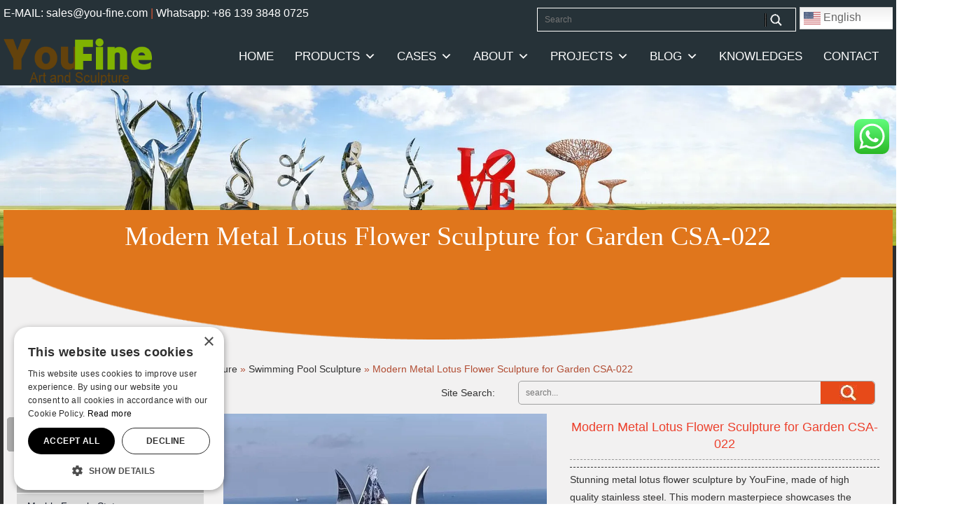

--- FILE ---
content_type: text/html; charset=UTF-8
request_url: https://www.cnstatue.com/modern-metal-lotus-flower-sculpture-for-garden.html
body_size: 74683
content:
<!DOCTYPE html> <html lang="en-US"> <head><script>if(navigator.userAgent.match(/MSIE|Internet Explorer/i)||navigator.userAgent.match(/Trident\/7\..*?rv:11/i)){let e=document.location.href;if(!e.match(/[?&]nonitro/)){if(e.indexOf("?")==-1){if(e.indexOf("#")==-1){document.location.href=e+"?nonitro=1"}else{document.location.href=e.replace("#","?nonitro=1#")}}else{if(e.indexOf("#")==-1){document.location.href=e+"&nonitro=1"}else{document.location.href=e.replace("#","&nonitro=1#")}}}}</script><link rel="preconnect" href="https://sdk.51.la" /><link rel="preconnect" href="https://www.googletagmanager.com" /><link rel="preconnect" href="https://platform-api.sharethis.com" /><link rel="preconnect" href="https://cdn-cpoco.nitrocdn.com" /><meta charset="UTF-8" /><meta name="viewport" content="width=device-width, initial-scale=1" /><title>Modern Metal Lotus Flower Sculpture for Garden Decor -YouFine </title><meta name="keywords" content="Water feature sculpture" /><meta name="description" content="Stunning metal lotus flower sculpture by YouFine, made of high quality stainless steel. This modern masterpiece showcases the beauty of the lotus flower in a stunning mirror polished finish. Beautify your garden with this unique and eye-catching sculpture, which could also be customized with water features and lighting to create a dreamy ambience." /><meta property="og:locale" content="en_US" /><meta property="og:type" content="article" /><meta property="og:url" content="https://www.cnstatue.com/modern-metal-lotus-flower-sculpture-for-garden.html" /><meta property="og:site_name" content="YouFine Sculpture" /><meta property="og:title" content="Modern Metal Lotus Flower Sculpture for Garden CSA-022 - YouFine Sculpture" /><meta property="og:description" content="Stunning metal lotus flower sculpture by YouFine, made of high quality stainless steel. This modern masterpiece showcases the beauty of the lotus flower in a stunning mirror polished finish. Beautify your garden with this unique and eye-catching sculpture, which could also be customized with water features and lighting to create a dreamy ambience.,Item No: CSA-22,Insurance: Cover All Risks,About Us: 40 Years Factory,Material: 304/316/316L Stainless Steel,Application: Park/Villa/Hotel/Garden/Square/School,Advantage: Factory Direct; Door to Door Delivery,Manufacturing Technique: Forging/Casting/Gilding/Polish" /><meta property="og:image" content="https://www.cnstatue.com/wp-content/uploads/2024/02/stainless-steel-loctus-flower-water-feature-sculpture.jpg" /><meta property="og:image:width" content="600" /><meta property="og:image:height" content="600" /><meta name="twitter:card" content="summary_large_image" /><meta name="twitter:description" content="Stunning metal lotus flower sculpture by YouFine, made of high quality stainless steel. This modern masterpiece showcases the beauty of the lotus flower in a stunning mirror polished finish. Beautify your garden with this unique and eye-catching sculpture, which could also be customized with water features and lighting to create a dreamy ambience.,Item No: CSA-22,Insurance: Cover All Risks,About Us: 40 Years Factory,Material: 304/316/316L Stainless Steel,Application: Park/Villa/Hotel/Garden/Square/School,Advantage: Factory Direct; Door to Door Delivery,Manufacturing Technique: Forging/Casting/Gilding/Polish" /><meta name="twitter:title" content="Modern Metal Lotus Flower Sculpture for Garden CSA-022 - YouFine Sculpture" /><meta name="twitter:image" content="https://www.cnstatue.com/wp-content/uploads/2024/02/stainless-steel-loctus-flower-water-feature-sculpture.jpg" /><meta name="uri-translation" content="on" /><meta name="generator" content="NitroPack" /><link href="https://cdn-cpoco.nitrocdn.com/tULlXHbPhGEWZxjaPaXQirQiEfCfDEJV/assets/static/optimized/rev-ec3256a/www.cnstatue.com/externalFontFace/nitro-min-noimport-a13b3a265b4c0b9c917989a67397035d-stylesheet.css" rel="preload" as="style" onload="this.onload=null; this.rel='stylesheet'; this.setAttribute('onload', this.getAttribute('nitropack-onload') + '; this.setAttribute(\'onload\', \'\');'); this.dispatchEvent(new Event('load'));" /><noscript><link rel="stylesheet" type="text/css" href="https://cdn-cpoco.nitrocdn.com/tULlXHbPhGEWZxjaPaXQirQiEfCfDEJV/assets/static/optimized/rev-ec3256a/www.cnstatue.com/externalFontFace/nitro-min-noimport-a13b3a265b4c0b9c917989a67397035d-stylesheet.css" /></noscript><script>var NPSH,NitroScrollHelper;NPSH=NitroScrollHelper=function(){let e=null;const o=window.sessionStorage.getItem("nitroScrollPos");function t(){let e=JSON.parse(window.sessionStorage.getItem("nitroScrollPos"))||{};if(typeof e!=="object"){e={}}e[document.URL]=window.scrollY;window.sessionStorage.setItem("nitroScrollPos",JSON.stringify(e))}window.addEventListener("scroll",function(){if(e!==null){clearTimeout(e)}e=setTimeout(t,200)},{passive:true});let r={};r.getScrollPos=()=>{if(!o){return 0}const e=JSON.parse(o);return e[document.URL]||0};r.isScrolled=()=>{return r.getScrollPos()>document.documentElement.clientHeight*.5};return r}();</script><script>(function(){var a=false;var e=document.documentElement.classList;var i=navigator.userAgent.toLowerCase();var n=["android","iphone","ipad"];var r=n.length;var o;var d=null;for(var t=0;t<r;t++){o=n[t];if(i.indexOf(o)>-1)d=o;if(e.contains(o)){a=true;e.remove(o)}}if(a&&d){e.add(d);if(d=="iphone"||d=="ipad"){e.add("ios")}}})();</script><script>(function(e){var t=e.prototype;t.after||(t.after=function(){var e,t=arguments,n=t.length,r=0,i=this,a=i.parentNode,o=Node,c=String,u=document;if(a!==null){while(r<n){(e=t[r])instanceof o?(i=i.nextSibling)!==null?a.insertBefore(e,i):a.appendChild(e):a.appendChild(u.createTextNode(c(e)));++r}}})})(Element);var NPh,NitroPackHelper;NPh=NitroPackHelper=function(){var e=document.write;var t=requestAnimationFrame||mozRequestAnimationFrame||webkitRequestAnimationFrame||msRequestAnimationFrame;var n=function(e){setTimeout(e,0)};var r=function(e){var t=e.innerHTML;try{var n=URL.createObjectURL(new Blob([t.replace(/^(?:<!--)?(.*?)(?:-->)?$/gm,"$1")],{type:"text/javascript"}))}catch(e){var n="data:text/javascript;base64,"+btoa(t.replace(/^(?:<!--)?(.*?)(?:-->)?$/gm,"$1"))}return n};var i=function(e,t){if(!e.src){var i=r(e);if(i!==false){e.src=i;e.innerHTML=""}}if(t){n(function(e,t){return function(){e.after(t)}}(t,e))}else{n(function(e){return function(){document.head.appendChild(e)}}(e))}};return{documentWrite:function(t,n){if(t&&t.hasAttribute("nitro-exclude")){return e.call(document,n)}var r=null;if(t.documentWriteContainer){r=t.documentWriteContainer}else{r=document.createElement("span");t.documentWriteContainer=r}var a=null;if(t){if(t.hasAttribute("data-nitro-for-id")){a=document.querySelector('template[data-nitro-marker-id="'+t.getAttribute("data-nitro-for-id")+'"]')}else{a=t}}r.innerHTML+=n;console.log("Injecting document.write");if(a){a.parentNode.insertBefore(r,a)}else{document.body.appendChild(r)}var o=document.createElement("span");o.innerHTML=n;var c=o.querySelectorAll("script");if(c.length){c.forEach(function(e){var t=e.getAttributeNames();var n=document.createElement("script");t.forEach(function(t){n.setAttribute(t,e.getAttribute(t))});n.async=false;if(!e.src&&e.textContent){n.textContent=e.textContent}i(n,a)})}console.log("Injected document.write")},TrustLogo:function(e,t){var n=document.getElementById(e);var r=document.createElement("img");r.src=t;n.parentNode.insertBefore(r,n)},documentReadyState:"loading",ogReadyState:document.readyState,startedScriptLoading:false,loadScriptDelayed:function(e,t,n){setTimeout(function(){var t=t||null;if(typeof e==="script"){var n=document.createElement("script");n.src=e;i(n,t)}else{i(e,t)}},t)}}}();document.write=function(e){NPh.documentWrite(document.currentScript,e)};document.writeln=function(e){NPh.documentWrite(document.currentScript,e+"\n")};window.addEventListener("load",function(){document.querySelectorAll("[nitro-delay-ms]").forEach(function(e){var t=document.createElement("template");t.setAttribute("type","nitro-dynamic-marker");e.after(t);e.remove();e.type="text/javascript";NPh.loadScriptDelayed(e,parseInt(e.getAttribute("nitro-delay-ms")),t)})});</script><style id="nitro-fonts">@font-face{font-family:dashicons;src:url("https://cdn-cpoco.nitrocdn.com/tULlXHbPhGEWZxjaPaXQirQiEfCfDEJV/assets/static/source/rev-ec3256a/www.cnstatue.com/wp-includes/fonts/ec20eecceba3036bcc96ba94a2291794.dashicons.eot");src:url("https://cdn-cpoco.nitrocdn.com/tULlXHbPhGEWZxjaPaXQirQiEfCfDEJV/assets/static/source/rev-ec3256a/www.cnstatue.com/wp-includes/fonts/ec20eecceba3036bcc96ba94a2291794.dashicons.ttf") format("truetype");font-weight:400;font-style:normal}@font-face{font-family:impactregular;src:url("https://cdn-cpoco.nitrocdn.com/tULlXHbPhGEWZxjaPaXQirQiEfCfDEJV/assets/static/source/rev-ec3256a/www.cnstatue.com/wp-content/themes/yf/fonts/impact-webfont.eot");src:url("https://cdn-cpoco.nitrocdn.com/tULlXHbPhGEWZxjaPaXQirQiEfCfDEJV/assets/static/source/rev-ec3256a/www.cnstatue.com/wp-content/themes/yf/fonts/impact-webfont.woff2") format("woff2");font-weight:400;font-style:normal}@font-face{font-family:eicons;src:url("https://cdn-cpoco.nitrocdn.com/tULlXHbPhGEWZxjaPaXQirQiEfCfDEJV/assets/static/source/rev-ec3256a/www.cnstatue.com/wp-content/plugins/elementor/assets/lib/eicons/fonts/bf262719458c9bd14976911cf02e09eb.eicons.eot");src:url("https://cdn-cpoco.nitrocdn.com/tULlXHbPhGEWZxjaPaXQirQiEfCfDEJV/assets/static/source/rev-ec3256a/www.cnstatue.com/wp-content/plugins/elementor/assets/lib/eicons/fonts/bf262719458c9bd14976911cf02e09eb.eicons.woff2") format("woff2");font-weight:400;font-style:normal}@font-face{font-family:"Roboto";font-style:italic;font-weight:100;font-stretch:100%;src:url("https://cdn-cpoco.nitrocdn.com/tULlXHbPhGEWZxjaPaXQirQiEfCfDEJV/assets/static/source/rev-ec3256a/fonts.gstatic.com/s/roboto/v49/KFO5CnqEu92Fr1Mu53ZEC9_Vu3r1gIhOszmkC3kaSTbQWt4N.woff2") format("woff2");unicode-range:U+0460-052F,U+1C80-1C8A,U+20B4,U+2DE0-2DFF,U+A640-A69F,U+FE2E-FE2F}@font-face{font-family:"Roboto";font-style:italic;font-weight:100;font-stretch:100%;src:url("https://cdn-cpoco.nitrocdn.com/tULlXHbPhGEWZxjaPaXQirQiEfCfDEJV/assets/static/source/rev-ec3256a/fonts.gstatic.com/s/roboto/v49/KFO5CnqEu92Fr1Mu53ZEC9_Vu3r1gIhOszmkAnkaSTbQWt4N.woff2") format("woff2");unicode-range:U+0301,U+0400-045F,U+0490-0491,U+04B0-04B1,U+2116}@font-face{font-family:"Roboto";font-style:italic;font-weight:100;font-stretch:100%;src:url("https://cdn-cpoco.nitrocdn.com/tULlXHbPhGEWZxjaPaXQirQiEfCfDEJV/assets/static/source/rev-ec3256a/fonts.gstatic.com/s/roboto/v49/KFO5CnqEu92Fr1Mu53ZEC9_Vu3r1gIhOszmkCnkaSTbQWt4N.woff2") format("woff2");unicode-range:U+1F00-1FFF}@font-face{font-family:"Roboto";font-style:italic;font-weight:100;font-stretch:100%;src:url("https://cdn-cpoco.nitrocdn.com/tULlXHbPhGEWZxjaPaXQirQiEfCfDEJV/assets/static/source/rev-ec3256a/fonts.gstatic.com/s/roboto/v49/KFO5CnqEu92Fr1Mu53ZEC9_Vu3r1gIhOszmkBXkaSTbQWt4N.woff2") format("woff2");unicode-range:U+0370-0377,U+037A-037F,U+0384-038A,U+038C,U+038E-03A1,U+03A3-03FF}@font-face{font-family:"Roboto";font-style:italic;font-weight:100;font-stretch:100%;src:url("https://cdn-cpoco.nitrocdn.com/tULlXHbPhGEWZxjaPaXQirQiEfCfDEJV/assets/static/source/rev-ec3256a/fonts.gstatic.com/s/roboto/v49/KFO5CnqEu92Fr1Mu53ZEC9_Vu3r1gIhOszmkenkaSTbQWt4N.woff2") format("woff2");unicode-range:U+0302-0303,U+0305,U+0307-0308,U+0310,U+0312,U+0315,U+031A,U+0326-0327,U+032C,U+032F-0330,U+0332-0333,U+0338,U+033A,U+0346,U+034D,U+0391-03A1,U+03A3-03A9,U+03B1-03C9,U+03D1,U+03D5-03D6,U+03F0-03F1,U+03F4-03F5,U+2016-2017,U+2034-2038,U+203C,U+2040,U+2043,U+2047,U+2050,U+2057,U+205F,U+2070-2071,U+2074-208E,U+2090-209C,U+20D0-20DC,U+20E1,U+20E5-20EF,U+2100-2112,U+2114-2115,U+2117-2121,U+2123-214F,U+2190,U+2192,U+2194-21AE,U+21B0-21E5,U+21F1-21F2,U+21F4-2211,U+2213-2214,U+2216-22FF,U+2308-230B,U+2310,U+2319,U+231C-2321,U+2336-237A,U+237C,U+2395,U+239B-23B7,U+23D0,U+23DC-23E1,U+2474-2475,U+25AF,U+25B3,U+25B7,U+25BD,U+25C1,U+25CA,U+25CC,U+25FB,U+266D-266F,U+27C0-27FF,U+2900-2AFF,U+2B0E-2B11,U+2B30-2B4C,U+2BFE,U+3030,U+FF5B,U+FF5D,U+1D400-1D7FF,U+1EE00-1EEFF}@font-face{font-family:"Roboto";font-style:italic;font-weight:100;font-stretch:100%;src:url("https://cdn-cpoco.nitrocdn.com/tULlXHbPhGEWZxjaPaXQirQiEfCfDEJV/assets/static/source/rev-ec3256a/fonts.gstatic.com/s/roboto/v49/KFO5CnqEu92Fr1Mu53ZEC9_Vu3r1gIhOszmkaHkaSTbQWt4N.woff2") format("woff2");unicode-range:U+0001-000C,U+000E-001F,U+007F-009F,U+20DD-20E0,U+20E2-20E4,U+2150-218F,U+2190,U+2192,U+2194-2199,U+21AF,U+21E6-21F0,U+21F3,U+2218-2219,U+2299,U+22C4-22C6,U+2300-243F,U+2440-244A,U+2460-24FF,U+25A0-27BF,U+2800-28FF,U+2921-2922,U+2981,U+29BF,U+29EB,U+2B00-2BFF,U+4DC0-4DFF,U+FFF9-FFFB,U+10140-1018E,U+10190-1019C,U+101A0,U+101D0-101FD,U+102E0-102FB,U+10E60-10E7E,U+1D2C0-1D2D3,U+1D2E0-1D37F,U+1F000-1F0FF,U+1F100-1F1AD,U+1F1E6-1F1FF,U+1F30D-1F30F,U+1F315,U+1F31C,U+1F31E,U+1F320-1F32C,U+1F336,U+1F378,U+1F37D,U+1F382,U+1F393-1F39F,U+1F3A7-1F3A8,U+1F3AC-1F3AF,U+1F3C2,U+1F3C4-1F3C6,U+1F3CA-1F3CE,U+1F3D4-1F3E0,U+1F3ED,U+1F3F1-1F3F3,U+1F3F5-1F3F7,U+1F408,U+1F415,U+1F41F,U+1F426,U+1F43F,U+1F441-1F442,U+1F444,U+1F446-1F449,U+1F44C-1F44E,U+1F453,U+1F46A,U+1F47D,U+1F4A3,U+1F4B0,U+1F4B3,U+1F4B9,U+1F4BB,U+1F4BF,U+1F4C8-1F4CB,U+1F4D6,U+1F4DA,U+1F4DF,U+1F4E3-1F4E6,U+1F4EA-1F4ED,U+1F4F7,U+1F4F9-1F4FB,U+1F4FD-1F4FE,U+1F503,U+1F507-1F50B,U+1F50D,U+1F512-1F513,U+1F53E-1F54A,U+1F54F-1F5FA,U+1F610,U+1F650-1F67F,U+1F687,U+1F68D,U+1F691,U+1F694,U+1F698,U+1F6AD,U+1F6B2,U+1F6B9-1F6BA,U+1F6BC,U+1F6C6-1F6CF,U+1F6D3-1F6D7,U+1F6E0-1F6EA,U+1F6F0-1F6F3,U+1F6F7-1F6FC,U+1F700-1F7FF,U+1F800-1F80B,U+1F810-1F847,U+1F850-1F859,U+1F860-1F887,U+1F890-1F8AD,U+1F8B0-1F8BB,U+1F8C0-1F8C1,U+1F900-1F90B,U+1F93B,U+1F946,U+1F984,U+1F996,U+1F9E9,U+1FA00-1FA6F,U+1FA70-1FA7C,U+1FA80-1FA89,U+1FA8F-1FAC6,U+1FACE-1FADC,U+1FADF-1FAE9,U+1FAF0-1FAF8,U+1FB00-1FBFF}@font-face{font-family:"Roboto";font-style:italic;font-weight:100;font-stretch:100%;src:url("https://cdn-cpoco.nitrocdn.com/tULlXHbPhGEWZxjaPaXQirQiEfCfDEJV/assets/static/source/rev-ec3256a/fonts.gstatic.com/s/roboto/v49/KFO5CnqEu92Fr1Mu53ZEC9_Vu3r1gIhOszmkCXkaSTbQWt4N.woff2") format("woff2");unicode-range:U+0102-0103,U+0110-0111,U+0128-0129,U+0168-0169,U+01A0-01A1,U+01AF-01B0,U+0300-0301,U+0303-0304,U+0308-0309,U+0323,U+0329,U+1EA0-1EF9,U+20AB}@font-face{font-family:"Roboto";font-style:italic;font-weight:100;font-stretch:100%;src:url("https://cdn-cpoco.nitrocdn.com/tULlXHbPhGEWZxjaPaXQirQiEfCfDEJV/assets/static/source/rev-ec3256a/fonts.gstatic.com/s/roboto/v49/KFO5CnqEu92Fr1Mu53ZEC9_Vu3r1gIhOszmkCHkaSTbQWt4N.woff2") format("woff2");unicode-range:U+0100-02BA,U+02BD-02C5,U+02C7-02CC,U+02CE-02D7,U+02DD-02FF,U+0304,U+0308,U+0329,U+1D00-1DBF,U+1E00-1E9F,U+1EF2-1EFF,U+2020,U+20A0-20AB,U+20AD-20C0,U+2113,U+2C60-2C7F,U+A720-A7FF}@font-face{font-family:"Roboto";font-style:italic;font-weight:100;font-stretch:100%;src:url("https://cdn-cpoco.nitrocdn.com/tULlXHbPhGEWZxjaPaXQirQiEfCfDEJV/assets/static/source/rev-ec3256a/fonts.gstatic.com/s/roboto/v49/KFO5CnqEu92Fr1Mu53ZEC9_Vu3r1gIhOszmkBnkaSTbQWg.woff2") format("woff2");unicode-range:U+0000-00FF,U+0131,U+0152-0153,U+02BB-02BC,U+02C6,U+02DA,U+02DC,U+0304,U+0308,U+0329,U+2000-206F,U+20AC,U+2122,U+2191,U+2193,U+2212,U+2215,U+FEFF,U+FFFD}@font-face{font-family:"Roboto";font-style:italic;font-weight:200;font-stretch:100%;src:url("https://cdn-cpoco.nitrocdn.com/tULlXHbPhGEWZxjaPaXQirQiEfCfDEJV/assets/static/source/rev-ec3256a/fonts.gstatic.com/s/roboto/v49/KFO5CnqEu92Fr1Mu53ZEC9_Vu3r1gIhOszmkC3kaSTbQWt4N.woff2") format("woff2");unicode-range:U+0460-052F,U+1C80-1C8A,U+20B4,U+2DE0-2DFF,U+A640-A69F,U+FE2E-FE2F}@font-face{font-family:"Roboto";font-style:italic;font-weight:200;font-stretch:100%;src:url("https://cdn-cpoco.nitrocdn.com/tULlXHbPhGEWZxjaPaXQirQiEfCfDEJV/assets/static/source/rev-ec3256a/fonts.gstatic.com/s/roboto/v49/KFO5CnqEu92Fr1Mu53ZEC9_Vu3r1gIhOszmkAnkaSTbQWt4N.woff2") format("woff2");unicode-range:U+0301,U+0400-045F,U+0490-0491,U+04B0-04B1,U+2116}@font-face{font-family:"Roboto";font-style:italic;font-weight:200;font-stretch:100%;src:url("https://cdn-cpoco.nitrocdn.com/tULlXHbPhGEWZxjaPaXQirQiEfCfDEJV/assets/static/source/rev-ec3256a/fonts.gstatic.com/s/roboto/v49/KFO5CnqEu92Fr1Mu53ZEC9_Vu3r1gIhOszmkCnkaSTbQWt4N.woff2") format("woff2");unicode-range:U+1F00-1FFF}@font-face{font-family:"Roboto";font-style:italic;font-weight:200;font-stretch:100%;src:url("https://cdn-cpoco.nitrocdn.com/tULlXHbPhGEWZxjaPaXQirQiEfCfDEJV/assets/static/source/rev-ec3256a/fonts.gstatic.com/s/roboto/v49/KFO5CnqEu92Fr1Mu53ZEC9_Vu3r1gIhOszmkBXkaSTbQWt4N.woff2") format("woff2");unicode-range:U+0370-0377,U+037A-037F,U+0384-038A,U+038C,U+038E-03A1,U+03A3-03FF}@font-face{font-family:"Roboto";font-style:italic;font-weight:200;font-stretch:100%;src:url("https://cdn-cpoco.nitrocdn.com/tULlXHbPhGEWZxjaPaXQirQiEfCfDEJV/assets/static/source/rev-ec3256a/fonts.gstatic.com/s/roboto/v49/KFO5CnqEu92Fr1Mu53ZEC9_Vu3r1gIhOszmkenkaSTbQWt4N.woff2") format("woff2");unicode-range:U+0302-0303,U+0305,U+0307-0308,U+0310,U+0312,U+0315,U+031A,U+0326-0327,U+032C,U+032F-0330,U+0332-0333,U+0338,U+033A,U+0346,U+034D,U+0391-03A1,U+03A3-03A9,U+03B1-03C9,U+03D1,U+03D5-03D6,U+03F0-03F1,U+03F4-03F5,U+2016-2017,U+2034-2038,U+203C,U+2040,U+2043,U+2047,U+2050,U+2057,U+205F,U+2070-2071,U+2074-208E,U+2090-209C,U+20D0-20DC,U+20E1,U+20E5-20EF,U+2100-2112,U+2114-2115,U+2117-2121,U+2123-214F,U+2190,U+2192,U+2194-21AE,U+21B0-21E5,U+21F1-21F2,U+21F4-2211,U+2213-2214,U+2216-22FF,U+2308-230B,U+2310,U+2319,U+231C-2321,U+2336-237A,U+237C,U+2395,U+239B-23B7,U+23D0,U+23DC-23E1,U+2474-2475,U+25AF,U+25B3,U+25B7,U+25BD,U+25C1,U+25CA,U+25CC,U+25FB,U+266D-266F,U+27C0-27FF,U+2900-2AFF,U+2B0E-2B11,U+2B30-2B4C,U+2BFE,U+3030,U+FF5B,U+FF5D,U+1D400-1D7FF,U+1EE00-1EEFF}@font-face{font-family:"Roboto";font-style:italic;font-weight:200;font-stretch:100%;src:url("https://cdn-cpoco.nitrocdn.com/tULlXHbPhGEWZxjaPaXQirQiEfCfDEJV/assets/static/source/rev-ec3256a/fonts.gstatic.com/s/roboto/v49/KFO5CnqEu92Fr1Mu53ZEC9_Vu3r1gIhOszmkaHkaSTbQWt4N.woff2") format("woff2");unicode-range:U+0001-000C,U+000E-001F,U+007F-009F,U+20DD-20E0,U+20E2-20E4,U+2150-218F,U+2190,U+2192,U+2194-2199,U+21AF,U+21E6-21F0,U+21F3,U+2218-2219,U+2299,U+22C4-22C6,U+2300-243F,U+2440-244A,U+2460-24FF,U+25A0-27BF,U+2800-28FF,U+2921-2922,U+2981,U+29BF,U+29EB,U+2B00-2BFF,U+4DC0-4DFF,U+FFF9-FFFB,U+10140-1018E,U+10190-1019C,U+101A0,U+101D0-101FD,U+102E0-102FB,U+10E60-10E7E,U+1D2C0-1D2D3,U+1D2E0-1D37F,U+1F000-1F0FF,U+1F100-1F1AD,U+1F1E6-1F1FF,U+1F30D-1F30F,U+1F315,U+1F31C,U+1F31E,U+1F320-1F32C,U+1F336,U+1F378,U+1F37D,U+1F382,U+1F393-1F39F,U+1F3A7-1F3A8,U+1F3AC-1F3AF,U+1F3C2,U+1F3C4-1F3C6,U+1F3CA-1F3CE,U+1F3D4-1F3E0,U+1F3ED,U+1F3F1-1F3F3,U+1F3F5-1F3F7,U+1F408,U+1F415,U+1F41F,U+1F426,U+1F43F,U+1F441-1F442,U+1F444,U+1F446-1F449,U+1F44C-1F44E,U+1F453,U+1F46A,U+1F47D,U+1F4A3,U+1F4B0,U+1F4B3,U+1F4B9,U+1F4BB,U+1F4BF,U+1F4C8-1F4CB,U+1F4D6,U+1F4DA,U+1F4DF,U+1F4E3-1F4E6,U+1F4EA-1F4ED,U+1F4F7,U+1F4F9-1F4FB,U+1F4FD-1F4FE,U+1F503,U+1F507-1F50B,U+1F50D,U+1F512-1F513,U+1F53E-1F54A,U+1F54F-1F5FA,U+1F610,U+1F650-1F67F,U+1F687,U+1F68D,U+1F691,U+1F694,U+1F698,U+1F6AD,U+1F6B2,U+1F6B9-1F6BA,U+1F6BC,U+1F6C6-1F6CF,U+1F6D3-1F6D7,U+1F6E0-1F6EA,U+1F6F0-1F6F3,U+1F6F7-1F6FC,U+1F700-1F7FF,U+1F800-1F80B,U+1F810-1F847,U+1F850-1F859,U+1F860-1F887,U+1F890-1F8AD,U+1F8B0-1F8BB,U+1F8C0-1F8C1,U+1F900-1F90B,U+1F93B,U+1F946,U+1F984,U+1F996,U+1F9E9,U+1FA00-1FA6F,U+1FA70-1FA7C,U+1FA80-1FA89,U+1FA8F-1FAC6,U+1FACE-1FADC,U+1FADF-1FAE9,U+1FAF0-1FAF8,U+1FB00-1FBFF}@font-face{font-family:"Roboto";font-style:italic;font-weight:200;font-stretch:100%;src:url("https://cdn-cpoco.nitrocdn.com/tULlXHbPhGEWZxjaPaXQirQiEfCfDEJV/assets/static/source/rev-ec3256a/fonts.gstatic.com/s/roboto/v49/KFO5CnqEu92Fr1Mu53ZEC9_Vu3r1gIhOszmkCXkaSTbQWt4N.woff2") format("woff2");unicode-range:U+0102-0103,U+0110-0111,U+0128-0129,U+0168-0169,U+01A0-01A1,U+01AF-01B0,U+0300-0301,U+0303-0304,U+0308-0309,U+0323,U+0329,U+1EA0-1EF9,U+20AB}@font-face{font-family:"Roboto";font-style:italic;font-weight:200;font-stretch:100%;src:url("https://cdn-cpoco.nitrocdn.com/tULlXHbPhGEWZxjaPaXQirQiEfCfDEJV/assets/static/source/rev-ec3256a/fonts.gstatic.com/s/roboto/v49/KFO5CnqEu92Fr1Mu53ZEC9_Vu3r1gIhOszmkCHkaSTbQWt4N.woff2") format("woff2");unicode-range:U+0100-02BA,U+02BD-02C5,U+02C7-02CC,U+02CE-02D7,U+02DD-02FF,U+0304,U+0308,U+0329,U+1D00-1DBF,U+1E00-1E9F,U+1EF2-1EFF,U+2020,U+20A0-20AB,U+20AD-20C0,U+2113,U+2C60-2C7F,U+A720-A7FF}@font-face{font-family:"Roboto";font-style:italic;font-weight:200;font-stretch:100%;src:url("https://cdn-cpoco.nitrocdn.com/tULlXHbPhGEWZxjaPaXQirQiEfCfDEJV/assets/static/source/rev-ec3256a/fonts.gstatic.com/s/roboto/v49/KFO5CnqEu92Fr1Mu53ZEC9_Vu3r1gIhOszmkBnkaSTbQWg.woff2") format("woff2");unicode-range:U+0000-00FF,U+0131,U+0152-0153,U+02BB-02BC,U+02C6,U+02DA,U+02DC,U+0304,U+0308,U+0329,U+2000-206F,U+20AC,U+2122,U+2191,U+2193,U+2212,U+2215,U+FEFF,U+FFFD}@font-face{font-family:"Roboto";font-style:italic;font-weight:300;font-stretch:100%;src:url("https://cdn-cpoco.nitrocdn.com/tULlXHbPhGEWZxjaPaXQirQiEfCfDEJV/assets/static/source/rev-ec3256a/fonts.gstatic.com/s/roboto/v49/KFO5CnqEu92Fr1Mu53ZEC9_Vu3r1gIhOszmkC3kaSTbQWt4N.woff2") format("woff2");unicode-range:U+0460-052F,U+1C80-1C8A,U+20B4,U+2DE0-2DFF,U+A640-A69F,U+FE2E-FE2F}@font-face{font-family:"Roboto";font-style:italic;font-weight:300;font-stretch:100%;src:url("https://cdn-cpoco.nitrocdn.com/tULlXHbPhGEWZxjaPaXQirQiEfCfDEJV/assets/static/source/rev-ec3256a/fonts.gstatic.com/s/roboto/v49/KFO5CnqEu92Fr1Mu53ZEC9_Vu3r1gIhOszmkAnkaSTbQWt4N.woff2") format("woff2");unicode-range:U+0301,U+0400-045F,U+0490-0491,U+04B0-04B1,U+2116}@font-face{font-family:"Roboto";font-style:italic;font-weight:300;font-stretch:100%;src:url("https://cdn-cpoco.nitrocdn.com/tULlXHbPhGEWZxjaPaXQirQiEfCfDEJV/assets/static/source/rev-ec3256a/fonts.gstatic.com/s/roboto/v49/KFO5CnqEu92Fr1Mu53ZEC9_Vu3r1gIhOszmkCnkaSTbQWt4N.woff2") format("woff2");unicode-range:U+1F00-1FFF}@font-face{font-family:"Roboto";font-style:italic;font-weight:300;font-stretch:100%;src:url("https://cdn-cpoco.nitrocdn.com/tULlXHbPhGEWZxjaPaXQirQiEfCfDEJV/assets/static/source/rev-ec3256a/fonts.gstatic.com/s/roboto/v49/KFO5CnqEu92Fr1Mu53ZEC9_Vu3r1gIhOszmkBXkaSTbQWt4N.woff2") format("woff2");unicode-range:U+0370-0377,U+037A-037F,U+0384-038A,U+038C,U+038E-03A1,U+03A3-03FF}@font-face{font-family:"Roboto";font-style:italic;font-weight:300;font-stretch:100%;src:url("https://cdn-cpoco.nitrocdn.com/tULlXHbPhGEWZxjaPaXQirQiEfCfDEJV/assets/static/source/rev-ec3256a/fonts.gstatic.com/s/roboto/v49/KFO5CnqEu92Fr1Mu53ZEC9_Vu3r1gIhOszmkenkaSTbQWt4N.woff2") format("woff2");unicode-range:U+0302-0303,U+0305,U+0307-0308,U+0310,U+0312,U+0315,U+031A,U+0326-0327,U+032C,U+032F-0330,U+0332-0333,U+0338,U+033A,U+0346,U+034D,U+0391-03A1,U+03A3-03A9,U+03B1-03C9,U+03D1,U+03D5-03D6,U+03F0-03F1,U+03F4-03F5,U+2016-2017,U+2034-2038,U+203C,U+2040,U+2043,U+2047,U+2050,U+2057,U+205F,U+2070-2071,U+2074-208E,U+2090-209C,U+20D0-20DC,U+20E1,U+20E5-20EF,U+2100-2112,U+2114-2115,U+2117-2121,U+2123-214F,U+2190,U+2192,U+2194-21AE,U+21B0-21E5,U+21F1-21F2,U+21F4-2211,U+2213-2214,U+2216-22FF,U+2308-230B,U+2310,U+2319,U+231C-2321,U+2336-237A,U+237C,U+2395,U+239B-23B7,U+23D0,U+23DC-23E1,U+2474-2475,U+25AF,U+25B3,U+25B7,U+25BD,U+25C1,U+25CA,U+25CC,U+25FB,U+266D-266F,U+27C0-27FF,U+2900-2AFF,U+2B0E-2B11,U+2B30-2B4C,U+2BFE,U+3030,U+FF5B,U+FF5D,U+1D400-1D7FF,U+1EE00-1EEFF}@font-face{font-family:"Roboto";font-style:italic;font-weight:300;font-stretch:100%;src:url("https://cdn-cpoco.nitrocdn.com/tULlXHbPhGEWZxjaPaXQirQiEfCfDEJV/assets/static/source/rev-ec3256a/fonts.gstatic.com/s/roboto/v49/KFO5CnqEu92Fr1Mu53ZEC9_Vu3r1gIhOszmkaHkaSTbQWt4N.woff2") format("woff2");unicode-range:U+0001-000C,U+000E-001F,U+007F-009F,U+20DD-20E0,U+20E2-20E4,U+2150-218F,U+2190,U+2192,U+2194-2199,U+21AF,U+21E6-21F0,U+21F3,U+2218-2219,U+2299,U+22C4-22C6,U+2300-243F,U+2440-244A,U+2460-24FF,U+25A0-27BF,U+2800-28FF,U+2921-2922,U+2981,U+29BF,U+29EB,U+2B00-2BFF,U+4DC0-4DFF,U+FFF9-FFFB,U+10140-1018E,U+10190-1019C,U+101A0,U+101D0-101FD,U+102E0-102FB,U+10E60-10E7E,U+1D2C0-1D2D3,U+1D2E0-1D37F,U+1F000-1F0FF,U+1F100-1F1AD,U+1F1E6-1F1FF,U+1F30D-1F30F,U+1F315,U+1F31C,U+1F31E,U+1F320-1F32C,U+1F336,U+1F378,U+1F37D,U+1F382,U+1F393-1F39F,U+1F3A7-1F3A8,U+1F3AC-1F3AF,U+1F3C2,U+1F3C4-1F3C6,U+1F3CA-1F3CE,U+1F3D4-1F3E0,U+1F3ED,U+1F3F1-1F3F3,U+1F3F5-1F3F7,U+1F408,U+1F415,U+1F41F,U+1F426,U+1F43F,U+1F441-1F442,U+1F444,U+1F446-1F449,U+1F44C-1F44E,U+1F453,U+1F46A,U+1F47D,U+1F4A3,U+1F4B0,U+1F4B3,U+1F4B9,U+1F4BB,U+1F4BF,U+1F4C8-1F4CB,U+1F4D6,U+1F4DA,U+1F4DF,U+1F4E3-1F4E6,U+1F4EA-1F4ED,U+1F4F7,U+1F4F9-1F4FB,U+1F4FD-1F4FE,U+1F503,U+1F507-1F50B,U+1F50D,U+1F512-1F513,U+1F53E-1F54A,U+1F54F-1F5FA,U+1F610,U+1F650-1F67F,U+1F687,U+1F68D,U+1F691,U+1F694,U+1F698,U+1F6AD,U+1F6B2,U+1F6B9-1F6BA,U+1F6BC,U+1F6C6-1F6CF,U+1F6D3-1F6D7,U+1F6E0-1F6EA,U+1F6F0-1F6F3,U+1F6F7-1F6FC,U+1F700-1F7FF,U+1F800-1F80B,U+1F810-1F847,U+1F850-1F859,U+1F860-1F887,U+1F890-1F8AD,U+1F8B0-1F8BB,U+1F8C0-1F8C1,U+1F900-1F90B,U+1F93B,U+1F946,U+1F984,U+1F996,U+1F9E9,U+1FA00-1FA6F,U+1FA70-1FA7C,U+1FA80-1FA89,U+1FA8F-1FAC6,U+1FACE-1FADC,U+1FADF-1FAE9,U+1FAF0-1FAF8,U+1FB00-1FBFF}@font-face{font-family:"Roboto";font-style:italic;font-weight:300;font-stretch:100%;src:url("https://cdn-cpoco.nitrocdn.com/tULlXHbPhGEWZxjaPaXQirQiEfCfDEJV/assets/static/source/rev-ec3256a/fonts.gstatic.com/s/roboto/v49/KFO5CnqEu92Fr1Mu53ZEC9_Vu3r1gIhOszmkCXkaSTbQWt4N.woff2") format("woff2");unicode-range:U+0102-0103,U+0110-0111,U+0128-0129,U+0168-0169,U+01A0-01A1,U+01AF-01B0,U+0300-0301,U+0303-0304,U+0308-0309,U+0323,U+0329,U+1EA0-1EF9,U+20AB}@font-face{font-family:"Roboto";font-style:italic;font-weight:300;font-stretch:100%;src:url("https://cdn-cpoco.nitrocdn.com/tULlXHbPhGEWZxjaPaXQirQiEfCfDEJV/assets/static/source/rev-ec3256a/fonts.gstatic.com/s/roboto/v49/KFO5CnqEu92Fr1Mu53ZEC9_Vu3r1gIhOszmkCHkaSTbQWt4N.woff2") format("woff2");unicode-range:U+0100-02BA,U+02BD-02C5,U+02C7-02CC,U+02CE-02D7,U+02DD-02FF,U+0304,U+0308,U+0329,U+1D00-1DBF,U+1E00-1E9F,U+1EF2-1EFF,U+2020,U+20A0-20AB,U+20AD-20C0,U+2113,U+2C60-2C7F,U+A720-A7FF}@font-face{font-family:"Roboto";font-style:italic;font-weight:300;font-stretch:100%;src:url("https://cdn-cpoco.nitrocdn.com/tULlXHbPhGEWZxjaPaXQirQiEfCfDEJV/assets/static/source/rev-ec3256a/fonts.gstatic.com/s/roboto/v49/KFO5CnqEu92Fr1Mu53ZEC9_Vu3r1gIhOszmkBnkaSTbQWg.woff2") format("woff2");unicode-range:U+0000-00FF,U+0131,U+0152-0153,U+02BB-02BC,U+02C6,U+02DA,U+02DC,U+0304,U+0308,U+0329,U+2000-206F,U+20AC,U+2122,U+2191,U+2193,U+2212,U+2215,U+FEFF,U+FFFD}@font-face{font-family:"Roboto";font-style:italic;font-weight:400;font-stretch:100%;src:url("https://cdn-cpoco.nitrocdn.com/tULlXHbPhGEWZxjaPaXQirQiEfCfDEJV/assets/static/source/rev-ec3256a/fonts.gstatic.com/s/roboto/v49/KFO5CnqEu92Fr1Mu53ZEC9_Vu3r1gIhOszmkC3kaSTbQWt4N.woff2") format("woff2");unicode-range:U+0460-052F,U+1C80-1C8A,U+20B4,U+2DE0-2DFF,U+A640-A69F,U+FE2E-FE2F}@font-face{font-family:"Roboto";font-style:italic;font-weight:400;font-stretch:100%;src:url("https://cdn-cpoco.nitrocdn.com/tULlXHbPhGEWZxjaPaXQirQiEfCfDEJV/assets/static/source/rev-ec3256a/fonts.gstatic.com/s/roboto/v49/KFO5CnqEu92Fr1Mu53ZEC9_Vu3r1gIhOszmkAnkaSTbQWt4N.woff2") format("woff2");unicode-range:U+0301,U+0400-045F,U+0490-0491,U+04B0-04B1,U+2116}@font-face{font-family:"Roboto";font-style:italic;font-weight:400;font-stretch:100%;src:url("https://cdn-cpoco.nitrocdn.com/tULlXHbPhGEWZxjaPaXQirQiEfCfDEJV/assets/static/source/rev-ec3256a/fonts.gstatic.com/s/roboto/v49/KFO5CnqEu92Fr1Mu53ZEC9_Vu3r1gIhOszmkCnkaSTbQWt4N.woff2") format("woff2");unicode-range:U+1F00-1FFF}@font-face{font-family:"Roboto";font-style:italic;font-weight:400;font-stretch:100%;src:url("https://cdn-cpoco.nitrocdn.com/tULlXHbPhGEWZxjaPaXQirQiEfCfDEJV/assets/static/source/rev-ec3256a/fonts.gstatic.com/s/roboto/v49/KFO5CnqEu92Fr1Mu53ZEC9_Vu3r1gIhOszmkBXkaSTbQWt4N.woff2") format("woff2");unicode-range:U+0370-0377,U+037A-037F,U+0384-038A,U+038C,U+038E-03A1,U+03A3-03FF}@font-face{font-family:"Roboto";font-style:italic;font-weight:400;font-stretch:100%;src:url("https://cdn-cpoco.nitrocdn.com/tULlXHbPhGEWZxjaPaXQirQiEfCfDEJV/assets/static/source/rev-ec3256a/fonts.gstatic.com/s/roboto/v49/KFO5CnqEu92Fr1Mu53ZEC9_Vu3r1gIhOszmkenkaSTbQWt4N.woff2") format("woff2");unicode-range:U+0302-0303,U+0305,U+0307-0308,U+0310,U+0312,U+0315,U+031A,U+0326-0327,U+032C,U+032F-0330,U+0332-0333,U+0338,U+033A,U+0346,U+034D,U+0391-03A1,U+03A3-03A9,U+03B1-03C9,U+03D1,U+03D5-03D6,U+03F0-03F1,U+03F4-03F5,U+2016-2017,U+2034-2038,U+203C,U+2040,U+2043,U+2047,U+2050,U+2057,U+205F,U+2070-2071,U+2074-208E,U+2090-209C,U+20D0-20DC,U+20E1,U+20E5-20EF,U+2100-2112,U+2114-2115,U+2117-2121,U+2123-214F,U+2190,U+2192,U+2194-21AE,U+21B0-21E5,U+21F1-21F2,U+21F4-2211,U+2213-2214,U+2216-22FF,U+2308-230B,U+2310,U+2319,U+231C-2321,U+2336-237A,U+237C,U+2395,U+239B-23B7,U+23D0,U+23DC-23E1,U+2474-2475,U+25AF,U+25B3,U+25B7,U+25BD,U+25C1,U+25CA,U+25CC,U+25FB,U+266D-266F,U+27C0-27FF,U+2900-2AFF,U+2B0E-2B11,U+2B30-2B4C,U+2BFE,U+3030,U+FF5B,U+FF5D,U+1D400-1D7FF,U+1EE00-1EEFF}@font-face{font-family:"Roboto";font-style:italic;font-weight:400;font-stretch:100%;src:url("https://cdn-cpoco.nitrocdn.com/tULlXHbPhGEWZxjaPaXQirQiEfCfDEJV/assets/static/source/rev-ec3256a/fonts.gstatic.com/s/roboto/v49/KFO5CnqEu92Fr1Mu53ZEC9_Vu3r1gIhOszmkaHkaSTbQWt4N.woff2") format("woff2");unicode-range:U+0001-000C,U+000E-001F,U+007F-009F,U+20DD-20E0,U+20E2-20E4,U+2150-218F,U+2190,U+2192,U+2194-2199,U+21AF,U+21E6-21F0,U+21F3,U+2218-2219,U+2299,U+22C4-22C6,U+2300-243F,U+2440-244A,U+2460-24FF,U+25A0-27BF,U+2800-28FF,U+2921-2922,U+2981,U+29BF,U+29EB,U+2B00-2BFF,U+4DC0-4DFF,U+FFF9-FFFB,U+10140-1018E,U+10190-1019C,U+101A0,U+101D0-101FD,U+102E0-102FB,U+10E60-10E7E,U+1D2C0-1D2D3,U+1D2E0-1D37F,U+1F000-1F0FF,U+1F100-1F1AD,U+1F1E6-1F1FF,U+1F30D-1F30F,U+1F315,U+1F31C,U+1F31E,U+1F320-1F32C,U+1F336,U+1F378,U+1F37D,U+1F382,U+1F393-1F39F,U+1F3A7-1F3A8,U+1F3AC-1F3AF,U+1F3C2,U+1F3C4-1F3C6,U+1F3CA-1F3CE,U+1F3D4-1F3E0,U+1F3ED,U+1F3F1-1F3F3,U+1F3F5-1F3F7,U+1F408,U+1F415,U+1F41F,U+1F426,U+1F43F,U+1F441-1F442,U+1F444,U+1F446-1F449,U+1F44C-1F44E,U+1F453,U+1F46A,U+1F47D,U+1F4A3,U+1F4B0,U+1F4B3,U+1F4B9,U+1F4BB,U+1F4BF,U+1F4C8-1F4CB,U+1F4D6,U+1F4DA,U+1F4DF,U+1F4E3-1F4E6,U+1F4EA-1F4ED,U+1F4F7,U+1F4F9-1F4FB,U+1F4FD-1F4FE,U+1F503,U+1F507-1F50B,U+1F50D,U+1F512-1F513,U+1F53E-1F54A,U+1F54F-1F5FA,U+1F610,U+1F650-1F67F,U+1F687,U+1F68D,U+1F691,U+1F694,U+1F698,U+1F6AD,U+1F6B2,U+1F6B9-1F6BA,U+1F6BC,U+1F6C6-1F6CF,U+1F6D3-1F6D7,U+1F6E0-1F6EA,U+1F6F0-1F6F3,U+1F6F7-1F6FC,U+1F700-1F7FF,U+1F800-1F80B,U+1F810-1F847,U+1F850-1F859,U+1F860-1F887,U+1F890-1F8AD,U+1F8B0-1F8BB,U+1F8C0-1F8C1,U+1F900-1F90B,U+1F93B,U+1F946,U+1F984,U+1F996,U+1F9E9,U+1FA00-1FA6F,U+1FA70-1FA7C,U+1FA80-1FA89,U+1FA8F-1FAC6,U+1FACE-1FADC,U+1FADF-1FAE9,U+1FAF0-1FAF8,U+1FB00-1FBFF}@font-face{font-family:"Roboto";font-style:italic;font-weight:400;font-stretch:100%;src:url("https://cdn-cpoco.nitrocdn.com/tULlXHbPhGEWZxjaPaXQirQiEfCfDEJV/assets/static/source/rev-ec3256a/fonts.gstatic.com/s/roboto/v49/KFO5CnqEu92Fr1Mu53ZEC9_Vu3r1gIhOszmkCXkaSTbQWt4N.woff2") format("woff2");unicode-range:U+0102-0103,U+0110-0111,U+0128-0129,U+0168-0169,U+01A0-01A1,U+01AF-01B0,U+0300-0301,U+0303-0304,U+0308-0309,U+0323,U+0329,U+1EA0-1EF9,U+20AB}@font-face{font-family:"Roboto";font-style:italic;font-weight:400;font-stretch:100%;src:url("https://cdn-cpoco.nitrocdn.com/tULlXHbPhGEWZxjaPaXQirQiEfCfDEJV/assets/static/source/rev-ec3256a/fonts.gstatic.com/s/roboto/v49/KFO5CnqEu92Fr1Mu53ZEC9_Vu3r1gIhOszmkCHkaSTbQWt4N.woff2") format("woff2");unicode-range:U+0100-02BA,U+02BD-02C5,U+02C7-02CC,U+02CE-02D7,U+02DD-02FF,U+0304,U+0308,U+0329,U+1D00-1DBF,U+1E00-1E9F,U+1EF2-1EFF,U+2020,U+20A0-20AB,U+20AD-20C0,U+2113,U+2C60-2C7F,U+A720-A7FF}@font-face{font-family:"Roboto";font-style:italic;font-weight:400;font-stretch:100%;src:url("https://cdn-cpoco.nitrocdn.com/tULlXHbPhGEWZxjaPaXQirQiEfCfDEJV/assets/static/source/rev-ec3256a/fonts.gstatic.com/s/roboto/v49/KFO5CnqEu92Fr1Mu53ZEC9_Vu3r1gIhOszmkBnkaSTbQWg.woff2") format("woff2");unicode-range:U+0000-00FF,U+0131,U+0152-0153,U+02BB-02BC,U+02C6,U+02DA,U+02DC,U+0304,U+0308,U+0329,U+2000-206F,U+20AC,U+2122,U+2191,U+2193,U+2212,U+2215,U+FEFF,U+FFFD}@font-face{font-family:"Roboto";font-style:italic;font-weight:500;font-stretch:100%;src:url("https://cdn-cpoco.nitrocdn.com/tULlXHbPhGEWZxjaPaXQirQiEfCfDEJV/assets/static/source/rev-ec3256a/fonts.gstatic.com/s/roboto/v49/KFO5CnqEu92Fr1Mu53ZEC9_Vu3r1gIhOszmkC3kaSTbQWt4N.woff2") format("woff2");unicode-range:U+0460-052F,U+1C80-1C8A,U+20B4,U+2DE0-2DFF,U+A640-A69F,U+FE2E-FE2F}@font-face{font-family:"Roboto";font-style:italic;font-weight:500;font-stretch:100%;src:url("https://cdn-cpoco.nitrocdn.com/tULlXHbPhGEWZxjaPaXQirQiEfCfDEJV/assets/static/source/rev-ec3256a/fonts.gstatic.com/s/roboto/v49/KFO5CnqEu92Fr1Mu53ZEC9_Vu3r1gIhOszmkAnkaSTbQWt4N.woff2") format("woff2");unicode-range:U+0301,U+0400-045F,U+0490-0491,U+04B0-04B1,U+2116}@font-face{font-family:"Roboto";font-style:italic;font-weight:500;font-stretch:100%;src:url("https://cdn-cpoco.nitrocdn.com/tULlXHbPhGEWZxjaPaXQirQiEfCfDEJV/assets/static/source/rev-ec3256a/fonts.gstatic.com/s/roboto/v49/KFO5CnqEu92Fr1Mu53ZEC9_Vu3r1gIhOszmkCnkaSTbQWt4N.woff2") format("woff2");unicode-range:U+1F00-1FFF}@font-face{font-family:"Roboto";font-style:italic;font-weight:500;font-stretch:100%;src:url("https://cdn-cpoco.nitrocdn.com/tULlXHbPhGEWZxjaPaXQirQiEfCfDEJV/assets/static/source/rev-ec3256a/fonts.gstatic.com/s/roboto/v49/KFO5CnqEu92Fr1Mu53ZEC9_Vu3r1gIhOszmkBXkaSTbQWt4N.woff2") format("woff2");unicode-range:U+0370-0377,U+037A-037F,U+0384-038A,U+038C,U+038E-03A1,U+03A3-03FF}@font-face{font-family:"Roboto";font-style:italic;font-weight:500;font-stretch:100%;src:url("https://cdn-cpoco.nitrocdn.com/tULlXHbPhGEWZxjaPaXQirQiEfCfDEJV/assets/static/source/rev-ec3256a/fonts.gstatic.com/s/roboto/v49/KFO5CnqEu92Fr1Mu53ZEC9_Vu3r1gIhOszmkenkaSTbQWt4N.woff2") format("woff2");unicode-range:U+0302-0303,U+0305,U+0307-0308,U+0310,U+0312,U+0315,U+031A,U+0326-0327,U+032C,U+032F-0330,U+0332-0333,U+0338,U+033A,U+0346,U+034D,U+0391-03A1,U+03A3-03A9,U+03B1-03C9,U+03D1,U+03D5-03D6,U+03F0-03F1,U+03F4-03F5,U+2016-2017,U+2034-2038,U+203C,U+2040,U+2043,U+2047,U+2050,U+2057,U+205F,U+2070-2071,U+2074-208E,U+2090-209C,U+20D0-20DC,U+20E1,U+20E5-20EF,U+2100-2112,U+2114-2115,U+2117-2121,U+2123-214F,U+2190,U+2192,U+2194-21AE,U+21B0-21E5,U+21F1-21F2,U+21F4-2211,U+2213-2214,U+2216-22FF,U+2308-230B,U+2310,U+2319,U+231C-2321,U+2336-237A,U+237C,U+2395,U+239B-23B7,U+23D0,U+23DC-23E1,U+2474-2475,U+25AF,U+25B3,U+25B7,U+25BD,U+25C1,U+25CA,U+25CC,U+25FB,U+266D-266F,U+27C0-27FF,U+2900-2AFF,U+2B0E-2B11,U+2B30-2B4C,U+2BFE,U+3030,U+FF5B,U+FF5D,U+1D400-1D7FF,U+1EE00-1EEFF}@font-face{font-family:"Roboto";font-style:italic;font-weight:500;font-stretch:100%;src:url("https://cdn-cpoco.nitrocdn.com/tULlXHbPhGEWZxjaPaXQirQiEfCfDEJV/assets/static/source/rev-ec3256a/fonts.gstatic.com/s/roboto/v49/KFO5CnqEu92Fr1Mu53ZEC9_Vu3r1gIhOszmkaHkaSTbQWt4N.woff2") format("woff2");unicode-range:U+0001-000C,U+000E-001F,U+007F-009F,U+20DD-20E0,U+20E2-20E4,U+2150-218F,U+2190,U+2192,U+2194-2199,U+21AF,U+21E6-21F0,U+21F3,U+2218-2219,U+2299,U+22C4-22C6,U+2300-243F,U+2440-244A,U+2460-24FF,U+25A0-27BF,U+2800-28FF,U+2921-2922,U+2981,U+29BF,U+29EB,U+2B00-2BFF,U+4DC0-4DFF,U+FFF9-FFFB,U+10140-1018E,U+10190-1019C,U+101A0,U+101D0-101FD,U+102E0-102FB,U+10E60-10E7E,U+1D2C0-1D2D3,U+1D2E0-1D37F,U+1F000-1F0FF,U+1F100-1F1AD,U+1F1E6-1F1FF,U+1F30D-1F30F,U+1F315,U+1F31C,U+1F31E,U+1F320-1F32C,U+1F336,U+1F378,U+1F37D,U+1F382,U+1F393-1F39F,U+1F3A7-1F3A8,U+1F3AC-1F3AF,U+1F3C2,U+1F3C4-1F3C6,U+1F3CA-1F3CE,U+1F3D4-1F3E0,U+1F3ED,U+1F3F1-1F3F3,U+1F3F5-1F3F7,U+1F408,U+1F415,U+1F41F,U+1F426,U+1F43F,U+1F441-1F442,U+1F444,U+1F446-1F449,U+1F44C-1F44E,U+1F453,U+1F46A,U+1F47D,U+1F4A3,U+1F4B0,U+1F4B3,U+1F4B9,U+1F4BB,U+1F4BF,U+1F4C8-1F4CB,U+1F4D6,U+1F4DA,U+1F4DF,U+1F4E3-1F4E6,U+1F4EA-1F4ED,U+1F4F7,U+1F4F9-1F4FB,U+1F4FD-1F4FE,U+1F503,U+1F507-1F50B,U+1F50D,U+1F512-1F513,U+1F53E-1F54A,U+1F54F-1F5FA,U+1F610,U+1F650-1F67F,U+1F687,U+1F68D,U+1F691,U+1F694,U+1F698,U+1F6AD,U+1F6B2,U+1F6B9-1F6BA,U+1F6BC,U+1F6C6-1F6CF,U+1F6D3-1F6D7,U+1F6E0-1F6EA,U+1F6F0-1F6F3,U+1F6F7-1F6FC,U+1F700-1F7FF,U+1F800-1F80B,U+1F810-1F847,U+1F850-1F859,U+1F860-1F887,U+1F890-1F8AD,U+1F8B0-1F8BB,U+1F8C0-1F8C1,U+1F900-1F90B,U+1F93B,U+1F946,U+1F984,U+1F996,U+1F9E9,U+1FA00-1FA6F,U+1FA70-1FA7C,U+1FA80-1FA89,U+1FA8F-1FAC6,U+1FACE-1FADC,U+1FADF-1FAE9,U+1FAF0-1FAF8,U+1FB00-1FBFF}@font-face{font-family:"Roboto";font-style:italic;font-weight:500;font-stretch:100%;src:url("https://cdn-cpoco.nitrocdn.com/tULlXHbPhGEWZxjaPaXQirQiEfCfDEJV/assets/static/source/rev-ec3256a/fonts.gstatic.com/s/roboto/v49/KFO5CnqEu92Fr1Mu53ZEC9_Vu3r1gIhOszmkCXkaSTbQWt4N.woff2") format("woff2");unicode-range:U+0102-0103,U+0110-0111,U+0128-0129,U+0168-0169,U+01A0-01A1,U+01AF-01B0,U+0300-0301,U+0303-0304,U+0308-0309,U+0323,U+0329,U+1EA0-1EF9,U+20AB}@font-face{font-family:"Roboto";font-style:italic;font-weight:500;font-stretch:100%;src:url("https://cdn-cpoco.nitrocdn.com/tULlXHbPhGEWZxjaPaXQirQiEfCfDEJV/assets/static/source/rev-ec3256a/fonts.gstatic.com/s/roboto/v49/KFO5CnqEu92Fr1Mu53ZEC9_Vu3r1gIhOszmkCHkaSTbQWt4N.woff2") format("woff2");unicode-range:U+0100-02BA,U+02BD-02C5,U+02C7-02CC,U+02CE-02D7,U+02DD-02FF,U+0304,U+0308,U+0329,U+1D00-1DBF,U+1E00-1E9F,U+1EF2-1EFF,U+2020,U+20A0-20AB,U+20AD-20C0,U+2113,U+2C60-2C7F,U+A720-A7FF}@font-face{font-family:"Roboto";font-style:italic;font-weight:500;font-stretch:100%;src:url("https://cdn-cpoco.nitrocdn.com/tULlXHbPhGEWZxjaPaXQirQiEfCfDEJV/assets/static/source/rev-ec3256a/fonts.gstatic.com/s/roboto/v49/KFO5CnqEu92Fr1Mu53ZEC9_Vu3r1gIhOszmkBnkaSTbQWg.woff2") format("woff2");unicode-range:U+0000-00FF,U+0131,U+0152-0153,U+02BB-02BC,U+02C6,U+02DA,U+02DC,U+0304,U+0308,U+0329,U+2000-206F,U+20AC,U+2122,U+2191,U+2193,U+2212,U+2215,U+FEFF,U+FFFD}@font-face{font-family:"Roboto";font-style:italic;font-weight:600;font-stretch:100%;src:url("https://cdn-cpoco.nitrocdn.com/tULlXHbPhGEWZxjaPaXQirQiEfCfDEJV/assets/static/source/rev-ec3256a/fonts.gstatic.com/s/roboto/v49/KFO5CnqEu92Fr1Mu53ZEC9_Vu3r1gIhOszmkC3kaSTbQWt4N.woff2") format("woff2");unicode-range:U+0460-052F,U+1C80-1C8A,U+20B4,U+2DE0-2DFF,U+A640-A69F,U+FE2E-FE2F}@font-face{font-family:"Roboto";font-style:italic;font-weight:600;font-stretch:100%;src:url("https://cdn-cpoco.nitrocdn.com/tULlXHbPhGEWZxjaPaXQirQiEfCfDEJV/assets/static/source/rev-ec3256a/fonts.gstatic.com/s/roboto/v49/KFO5CnqEu92Fr1Mu53ZEC9_Vu3r1gIhOszmkAnkaSTbQWt4N.woff2") format("woff2");unicode-range:U+0301,U+0400-045F,U+0490-0491,U+04B0-04B1,U+2116}@font-face{font-family:"Roboto";font-style:italic;font-weight:600;font-stretch:100%;src:url("https://cdn-cpoco.nitrocdn.com/tULlXHbPhGEWZxjaPaXQirQiEfCfDEJV/assets/static/source/rev-ec3256a/fonts.gstatic.com/s/roboto/v49/KFO5CnqEu92Fr1Mu53ZEC9_Vu3r1gIhOszmkCnkaSTbQWt4N.woff2") format("woff2");unicode-range:U+1F00-1FFF}@font-face{font-family:"Roboto";font-style:italic;font-weight:600;font-stretch:100%;src:url("https://cdn-cpoco.nitrocdn.com/tULlXHbPhGEWZxjaPaXQirQiEfCfDEJV/assets/static/source/rev-ec3256a/fonts.gstatic.com/s/roboto/v49/KFO5CnqEu92Fr1Mu53ZEC9_Vu3r1gIhOszmkBXkaSTbQWt4N.woff2") format("woff2");unicode-range:U+0370-0377,U+037A-037F,U+0384-038A,U+038C,U+038E-03A1,U+03A3-03FF}@font-face{font-family:"Roboto";font-style:italic;font-weight:600;font-stretch:100%;src:url("https://cdn-cpoco.nitrocdn.com/tULlXHbPhGEWZxjaPaXQirQiEfCfDEJV/assets/static/source/rev-ec3256a/fonts.gstatic.com/s/roboto/v49/KFO5CnqEu92Fr1Mu53ZEC9_Vu3r1gIhOszmkenkaSTbQWt4N.woff2") format("woff2");unicode-range:U+0302-0303,U+0305,U+0307-0308,U+0310,U+0312,U+0315,U+031A,U+0326-0327,U+032C,U+032F-0330,U+0332-0333,U+0338,U+033A,U+0346,U+034D,U+0391-03A1,U+03A3-03A9,U+03B1-03C9,U+03D1,U+03D5-03D6,U+03F0-03F1,U+03F4-03F5,U+2016-2017,U+2034-2038,U+203C,U+2040,U+2043,U+2047,U+2050,U+2057,U+205F,U+2070-2071,U+2074-208E,U+2090-209C,U+20D0-20DC,U+20E1,U+20E5-20EF,U+2100-2112,U+2114-2115,U+2117-2121,U+2123-214F,U+2190,U+2192,U+2194-21AE,U+21B0-21E5,U+21F1-21F2,U+21F4-2211,U+2213-2214,U+2216-22FF,U+2308-230B,U+2310,U+2319,U+231C-2321,U+2336-237A,U+237C,U+2395,U+239B-23B7,U+23D0,U+23DC-23E1,U+2474-2475,U+25AF,U+25B3,U+25B7,U+25BD,U+25C1,U+25CA,U+25CC,U+25FB,U+266D-266F,U+27C0-27FF,U+2900-2AFF,U+2B0E-2B11,U+2B30-2B4C,U+2BFE,U+3030,U+FF5B,U+FF5D,U+1D400-1D7FF,U+1EE00-1EEFF}@font-face{font-family:"Roboto";font-style:italic;font-weight:600;font-stretch:100%;src:url("https://cdn-cpoco.nitrocdn.com/tULlXHbPhGEWZxjaPaXQirQiEfCfDEJV/assets/static/source/rev-ec3256a/fonts.gstatic.com/s/roboto/v49/KFO5CnqEu92Fr1Mu53ZEC9_Vu3r1gIhOszmkaHkaSTbQWt4N.woff2") format("woff2");unicode-range:U+0001-000C,U+000E-001F,U+007F-009F,U+20DD-20E0,U+20E2-20E4,U+2150-218F,U+2190,U+2192,U+2194-2199,U+21AF,U+21E6-21F0,U+21F3,U+2218-2219,U+2299,U+22C4-22C6,U+2300-243F,U+2440-244A,U+2460-24FF,U+25A0-27BF,U+2800-28FF,U+2921-2922,U+2981,U+29BF,U+29EB,U+2B00-2BFF,U+4DC0-4DFF,U+FFF9-FFFB,U+10140-1018E,U+10190-1019C,U+101A0,U+101D0-101FD,U+102E0-102FB,U+10E60-10E7E,U+1D2C0-1D2D3,U+1D2E0-1D37F,U+1F000-1F0FF,U+1F100-1F1AD,U+1F1E6-1F1FF,U+1F30D-1F30F,U+1F315,U+1F31C,U+1F31E,U+1F320-1F32C,U+1F336,U+1F378,U+1F37D,U+1F382,U+1F393-1F39F,U+1F3A7-1F3A8,U+1F3AC-1F3AF,U+1F3C2,U+1F3C4-1F3C6,U+1F3CA-1F3CE,U+1F3D4-1F3E0,U+1F3ED,U+1F3F1-1F3F3,U+1F3F5-1F3F7,U+1F408,U+1F415,U+1F41F,U+1F426,U+1F43F,U+1F441-1F442,U+1F444,U+1F446-1F449,U+1F44C-1F44E,U+1F453,U+1F46A,U+1F47D,U+1F4A3,U+1F4B0,U+1F4B3,U+1F4B9,U+1F4BB,U+1F4BF,U+1F4C8-1F4CB,U+1F4D6,U+1F4DA,U+1F4DF,U+1F4E3-1F4E6,U+1F4EA-1F4ED,U+1F4F7,U+1F4F9-1F4FB,U+1F4FD-1F4FE,U+1F503,U+1F507-1F50B,U+1F50D,U+1F512-1F513,U+1F53E-1F54A,U+1F54F-1F5FA,U+1F610,U+1F650-1F67F,U+1F687,U+1F68D,U+1F691,U+1F694,U+1F698,U+1F6AD,U+1F6B2,U+1F6B9-1F6BA,U+1F6BC,U+1F6C6-1F6CF,U+1F6D3-1F6D7,U+1F6E0-1F6EA,U+1F6F0-1F6F3,U+1F6F7-1F6FC,U+1F700-1F7FF,U+1F800-1F80B,U+1F810-1F847,U+1F850-1F859,U+1F860-1F887,U+1F890-1F8AD,U+1F8B0-1F8BB,U+1F8C0-1F8C1,U+1F900-1F90B,U+1F93B,U+1F946,U+1F984,U+1F996,U+1F9E9,U+1FA00-1FA6F,U+1FA70-1FA7C,U+1FA80-1FA89,U+1FA8F-1FAC6,U+1FACE-1FADC,U+1FADF-1FAE9,U+1FAF0-1FAF8,U+1FB00-1FBFF}@font-face{font-family:"Roboto";font-style:italic;font-weight:600;font-stretch:100%;src:url("https://cdn-cpoco.nitrocdn.com/tULlXHbPhGEWZxjaPaXQirQiEfCfDEJV/assets/static/source/rev-ec3256a/fonts.gstatic.com/s/roboto/v49/KFO5CnqEu92Fr1Mu53ZEC9_Vu3r1gIhOszmkCXkaSTbQWt4N.woff2") format("woff2");unicode-range:U+0102-0103,U+0110-0111,U+0128-0129,U+0168-0169,U+01A0-01A1,U+01AF-01B0,U+0300-0301,U+0303-0304,U+0308-0309,U+0323,U+0329,U+1EA0-1EF9,U+20AB}@font-face{font-family:"Roboto";font-style:italic;font-weight:600;font-stretch:100%;src:url("https://cdn-cpoco.nitrocdn.com/tULlXHbPhGEWZxjaPaXQirQiEfCfDEJV/assets/static/source/rev-ec3256a/fonts.gstatic.com/s/roboto/v49/KFO5CnqEu92Fr1Mu53ZEC9_Vu3r1gIhOszmkCHkaSTbQWt4N.woff2") format("woff2");unicode-range:U+0100-02BA,U+02BD-02C5,U+02C7-02CC,U+02CE-02D7,U+02DD-02FF,U+0304,U+0308,U+0329,U+1D00-1DBF,U+1E00-1E9F,U+1EF2-1EFF,U+2020,U+20A0-20AB,U+20AD-20C0,U+2113,U+2C60-2C7F,U+A720-A7FF}@font-face{font-family:"Roboto";font-style:italic;font-weight:600;font-stretch:100%;src:url("https://cdn-cpoco.nitrocdn.com/tULlXHbPhGEWZxjaPaXQirQiEfCfDEJV/assets/static/source/rev-ec3256a/fonts.gstatic.com/s/roboto/v49/KFO5CnqEu92Fr1Mu53ZEC9_Vu3r1gIhOszmkBnkaSTbQWg.woff2") format("woff2");unicode-range:U+0000-00FF,U+0131,U+0152-0153,U+02BB-02BC,U+02C6,U+02DA,U+02DC,U+0304,U+0308,U+0329,U+2000-206F,U+20AC,U+2122,U+2191,U+2193,U+2212,U+2215,U+FEFF,U+FFFD}@font-face{font-family:"Roboto";font-style:italic;font-weight:700;font-stretch:100%;src:url("https://cdn-cpoco.nitrocdn.com/tULlXHbPhGEWZxjaPaXQirQiEfCfDEJV/assets/static/source/rev-ec3256a/fonts.gstatic.com/s/roboto/v49/KFO5CnqEu92Fr1Mu53ZEC9_Vu3r1gIhOszmkC3kaSTbQWt4N.woff2") format("woff2");unicode-range:U+0460-052F,U+1C80-1C8A,U+20B4,U+2DE0-2DFF,U+A640-A69F,U+FE2E-FE2F}@font-face{font-family:"Roboto";font-style:italic;font-weight:700;font-stretch:100%;src:url("https://cdn-cpoco.nitrocdn.com/tULlXHbPhGEWZxjaPaXQirQiEfCfDEJV/assets/static/source/rev-ec3256a/fonts.gstatic.com/s/roboto/v49/KFO5CnqEu92Fr1Mu53ZEC9_Vu3r1gIhOszmkAnkaSTbQWt4N.woff2") format("woff2");unicode-range:U+0301,U+0400-045F,U+0490-0491,U+04B0-04B1,U+2116}@font-face{font-family:"Roboto";font-style:italic;font-weight:700;font-stretch:100%;src:url("https://cdn-cpoco.nitrocdn.com/tULlXHbPhGEWZxjaPaXQirQiEfCfDEJV/assets/static/source/rev-ec3256a/fonts.gstatic.com/s/roboto/v49/KFO5CnqEu92Fr1Mu53ZEC9_Vu3r1gIhOszmkCnkaSTbQWt4N.woff2") format("woff2");unicode-range:U+1F00-1FFF}@font-face{font-family:"Roboto";font-style:italic;font-weight:700;font-stretch:100%;src:url("https://cdn-cpoco.nitrocdn.com/tULlXHbPhGEWZxjaPaXQirQiEfCfDEJV/assets/static/source/rev-ec3256a/fonts.gstatic.com/s/roboto/v49/KFO5CnqEu92Fr1Mu53ZEC9_Vu3r1gIhOszmkBXkaSTbQWt4N.woff2") format("woff2");unicode-range:U+0370-0377,U+037A-037F,U+0384-038A,U+038C,U+038E-03A1,U+03A3-03FF}@font-face{font-family:"Roboto";font-style:italic;font-weight:700;font-stretch:100%;src:url("https://cdn-cpoco.nitrocdn.com/tULlXHbPhGEWZxjaPaXQirQiEfCfDEJV/assets/static/source/rev-ec3256a/fonts.gstatic.com/s/roboto/v49/KFO5CnqEu92Fr1Mu53ZEC9_Vu3r1gIhOszmkenkaSTbQWt4N.woff2") format("woff2");unicode-range:U+0302-0303,U+0305,U+0307-0308,U+0310,U+0312,U+0315,U+031A,U+0326-0327,U+032C,U+032F-0330,U+0332-0333,U+0338,U+033A,U+0346,U+034D,U+0391-03A1,U+03A3-03A9,U+03B1-03C9,U+03D1,U+03D5-03D6,U+03F0-03F1,U+03F4-03F5,U+2016-2017,U+2034-2038,U+203C,U+2040,U+2043,U+2047,U+2050,U+2057,U+205F,U+2070-2071,U+2074-208E,U+2090-209C,U+20D0-20DC,U+20E1,U+20E5-20EF,U+2100-2112,U+2114-2115,U+2117-2121,U+2123-214F,U+2190,U+2192,U+2194-21AE,U+21B0-21E5,U+21F1-21F2,U+21F4-2211,U+2213-2214,U+2216-22FF,U+2308-230B,U+2310,U+2319,U+231C-2321,U+2336-237A,U+237C,U+2395,U+239B-23B7,U+23D0,U+23DC-23E1,U+2474-2475,U+25AF,U+25B3,U+25B7,U+25BD,U+25C1,U+25CA,U+25CC,U+25FB,U+266D-266F,U+27C0-27FF,U+2900-2AFF,U+2B0E-2B11,U+2B30-2B4C,U+2BFE,U+3030,U+FF5B,U+FF5D,U+1D400-1D7FF,U+1EE00-1EEFF}@font-face{font-family:"Roboto";font-style:italic;font-weight:700;font-stretch:100%;src:url("https://cdn-cpoco.nitrocdn.com/tULlXHbPhGEWZxjaPaXQirQiEfCfDEJV/assets/static/source/rev-ec3256a/fonts.gstatic.com/s/roboto/v49/KFO5CnqEu92Fr1Mu53ZEC9_Vu3r1gIhOszmkaHkaSTbQWt4N.woff2") format("woff2");unicode-range:U+0001-000C,U+000E-001F,U+007F-009F,U+20DD-20E0,U+20E2-20E4,U+2150-218F,U+2190,U+2192,U+2194-2199,U+21AF,U+21E6-21F0,U+21F3,U+2218-2219,U+2299,U+22C4-22C6,U+2300-243F,U+2440-244A,U+2460-24FF,U+25A0-27BF,U+2800-28FF,U+2921-2922,U+2981,U+29BF,U+29EB,U+2B00-2BFF,U+4DC0-4DFF,U+FFF9-FFFB,U+10140-1018E,U+10190-1019C,U+101A0,U+101D0-101FD,U+102E0-102FB,U+10E60-10E7E,U+1D2C0-1D2D3,U+1D2E0-1D37F,U+1F000-1F0FF,U+1F100-1F1AD,U+1F1E6-1F1FF,U+1F30D-1F30F,U+1F315,U+1F31C,U+1F31E,U+1F320-1F32C,U+1F336,U+1F378,U+1F37D,U+1F382,U+1F393-1F39F,U+1F3A7-1F3A8,U+1F3AC-1F3AF,U+1F3C2,U+1F3C4-1F3C6,U+1F3CA-1F3CE,U+1F3D4-1F3E0,U+1F3ED,U+1F3F1-1F3F3,U+1F3F5-1F3F7,U+1F408,U+1F415,U+1F41F,U+1F426,U+1F43F,U+1F441-1F442,U+1F444,U+1F446-1F449,U+1F44C-1F44E,U+1F453,U+1F46A,U+1F47D,U+1F4A3,U+1F4B0,U+1F4B3,U+1F4B9,U+1F4BB,U+1F4BF,U+1F4C8-1F4CB,U+1F4D6,U+1F4DA,U+1F4DF,U+1F4E3-1F4E6,U+1F4EA-1F4ED,U+1F4F7,U+1F4F9-1F4FB,U+1F4FD-1F4FE,U+1F503,U+1F507-1F50B,U+1F50D,U+1F512-1F513,U+1F53E-1F54A,U+1F54F-1F5FA,U+1F610,U+1F650-1F67F,U+1F687,U+1F68D,U+1F691,U+1F694,U+1F698,U+1F6AD,U+1F6B2,U+1F6B9-1F6BA,U+1F6BC,U+1F6C6-1F6CF,U+1F6D3-1F6D7,U+1F6E0-1F6EA,U+1F6F0-1F6F3,U+1F6F7-1F6FC,U+1F700-1F7FF,U+1F800-1F80B,U+1F810-1F847,U+1F850-1F859,U+1F860-1F887,U+1F890-1F8AD,U+1F8B0-1F8BB,U+1F8C0-1F8C1,U+1F900-1F90B,U+1F93B,U+1F946,U+1F984,U+1F996,U+1F9E9,U+1FA00-1FA6F,U+1FA70-1FA7C,U+1FA80-1FA89,U+1FA8F-1FAC6,U+1FACE-1FADC,U+1FADF-1FAE9,U+1FAF0-1FAF8,U+1FB00-1FBFF}@font-face{font-family:"Roboto";font-style:italic;font-weight:700;font-stretch:100%;src:url("https://cdn-cpoco.nitrocdn.com/tULlXHbPhGEWZxjaPaXQirQiEfCfDEJV/assets/static/source/rev-ec3256a/fonts.gstatic.com/s/roboto/v49/KFO5CnqEu92Fr1Mu53ZEC9_Vu3r1gIhOszmkCXkaSTbQWt4N.woff2") format("woff2");unicode-range:U+0102-0103,U+0110-0111,U+0128-0129,U+0168-0169,U+01A0-01A1,U+01AF-01B0,U+0300-0301,U+0303-0304,U+0308-0309,U+0323,U+0329,U+1EA0-1EF9,U+20AB}@font-face{font-family:"Roboto";font-style:italic;font-weight:700;font-stretch:100%;src:url("https://cdn-cpoco.nitrocdn.com/tULlXHbPhGEWZxjaPaXQirQiEfCfDEJV/assets/static/source/rev-ec3256a/fonts.gstatic.com/s/roboto/v49/KFO5CnqEu92Fr1Mu53ZEC9_Vu3r1gIhOszmkCHkaSTbQWt4N.woff2") format("woff2");unicode-range:U+0100-02BA,U+02BD-02C5,U+02C7-02CC,U+02CE-02D7,U+02DD-02FF,U+0304,U+0308,U+0329,U+1D00-1DBF,U+1E00-1E9F,U+1EF2-1EFF,U+2020,U+20A0-20AB,U+20AD-20C0,U+2113,U+2C60-2C7F,U+A720-A7FF}@font-face{font-family:"Roboto";font-style:italic;font-weight:700;font-stretch:100%;src:url("https://cdn-cpoco.nitrocdn.com/tULlXHbPhGEWZxjaPaXQirQiEfCfDEJV/assets/static/source/rev-ec3256a/fonts.gstatic.com/s/roboto/v49/KFO5CnqEu92Fr1Mu53ZEC9_Vu3r1gIhOszmkBnkaSTbQWg.woff2") format("woff2");unicode-range:U+0000-00FF,U+0131,U+0152-0153,U+02BB-02BC,U+02C6,U+02DA,U+02DC,U+0304,U+0308,U+0329,U+2000-206F,U+20AC,U+2122,U+2191,U+2193,U+2212,U+2215,U+FEFF,U+FFFD}@font-face{font-family:"Roboto";font-style:italic;font-weight:800;font-stretch:100%;src:url("https://cdn-cpoco.nitrocdn.com/tULlXHbPhGEWZxjaPaXQirQiEfCfDEJV/assets/static/source/rev-ec3256a/fonts.gstatic.com/s/roboto/v49/KFO5CnqEu92Fr1Mu53ZEC9_Vu3r1gIhOszmkC3kaSTbQWt4N.woff2") format("woff2");unicode-range:U+0460-052F,U+1C80-1C8A,U+20B4,U+2DE0-2DFF,U+A640-A69F,U+FE2E-FE2F}@font-face{font-family:"Roboto";font-style:italic;font-weight:800;font-stretch:100%;src:url("https://cdn-cpoco.nitrocdn.com/tULlXHbPhGEWZxjaPaXQirQiEfCfDEJV/assets/static/source/rev-ec3256a/fonts.gstatic.com/s/roboto/v49/KFO5CnqEu92Fr1Mu53ZEC9_Vu3r1gIhOszmkAnkaSTbQWt4N.woff2") format("woff2");unicode-range:U+0301,U+0400-045F,U+0490-0491,U+04B0-04B1,U+2116}@font-face{font-family:"Roboto";font-style:italic;font-weight:800;font-stretch:100%;src:url("https://cdn-cpoco.nitrocdn.com/tULlXHbPhGEWZxjaPaXQirQiEfCfDEJV/assets/static/source/rev-ec3256a/fonts.gstatic.com/s/roboto/v49/KFO5CnqEu92Fr1Mu53ZEC9_Vu3r1gIhOszmkCnkaSTbQWt4N.woff2") format("woff2");unicode-range:U+1F00-1FFF}@font-face{font-family:"Roboto";font-style:italic;font-weight:800;font-stretch:100%;src:url("https://cdn-cpoco.nitrocdn.com/tULlXHbPhGEWZxjaPaXQirQiEfCfDEJV/assets/static/source/rev-ec3256a/fonts.gstatic.com/s/roboto/v49/KFO5CnqEu92Fr1Mu53ZEC9_Vu3r1gIhOszmkBXkaSTbQWt4N.woff2") format("woff2");unicode-range:U+0370-0377,U+037A-037F,U+0384-038A,U+038C,U+038E-03A1,U+03A3-03FF}@font-face{font-family:"Roboto";font-style:italic;font-weight:800;font-stretch:100%;src:url("https://cdn-cpoco.nitrocdn.com/tULlXHbPhGEWZxjaPaXQirQiEfCfDEJV/assets/static/source/rev-ec3256a/fonts.gstatic.com/s/roboto/v49/KFO5CnqEu92Fr1Mu53ZEC9_Vu3r1gIhOszmkenkaSTbQWt4N.woff2") format("woff2");unicode-range:U+0302-0303,U+0305,U+0307-0308,U+0310,U+0312,U+0315,U+031A,U+0326-0327,U+032C,U+032F-0330,U+0332-0333,U+0338,U+033A,U+0346,U+034D,U+0391-03A1,U+03A3-03A9,U+03B1-03C9,U+03D1,U+03D5-03D6,U+03F0-03F1,U+03F4-03F5,U+2016-2017,U+2034-2038,U+203C,U+2040,U+2043,U+2047,U+2050,U+2057,U+205F,U+2070-2071,U+2074-208E,U+2090-209C,U+20D0-20DC,U+20E1,U+20E5-20EF,U+2100-2112,U+2114-2115,U+2117-2121,U+2123-214F,U+2190,U+2192,U+2194-21AE,U+21B0-21E5,U+21F1-21F2,U+21F4-2211,U+2213-2214,U+2216-22FF,U+2308-230B,U+2310,U+2319,U+231C-2321,U+2336-237A,U+237C,U+2395,U+239B-23B7,U+23D0,U+23DC-23E1,U+2474-2475,U+25AF,U+25B3,U+25B7,U+25BD,U+25C1,U+25CA,U+25CC,U+25FB,U+266D-266F,U+27C0-27FF,U+2900-2AFF,U+2B0E-2B11,U+2B30-2B4C,U+2BFE,U+3030,U+FF5B,U+FF5D,U+1D400-1D7FF,U+1EE00-1EEFF}@font-face{font-family:"Roboto";font-style:italic;font-weight:800;font-stretch:100%;src:url("https://cdn-cpoco.nitrocdn.com/tULlXHbPhGEWZxjaPaXQirQiEfCfDEJV/assets/static/source/rev-ec3256a/fonts.gstatic.com/s/roboto/v49/KFO5CnqEu92Fr1Mu53ZEC9_Vu3r1gIhOszmkaHkaSTbQWt4N.woff2") format("woff2");unicode-range:U+0001-000C,U+000E-001F,U+007F-009F,U+20DD-20E0,U+20E2-20E4,U+2150-218F,U+2190,U+2192,U+2194-2199,U+21AF,U+21E6-21F0,U+21F3,U+2218-2219,U+2299,U+22C4-22C6,U+2300-243F,U+2440-244A,U+2460-24FF,U+25A0-27BF,U+2800-28FF,U+2921-2922,U+2981,U+29BF,U+29EB,U+2B00-2BFF,U+4DC0-4DFF,U+FFF9-FFFB,U+10140-1018E,U+10190-1019C,U+101A0,U+101D0-101FD,U+102E0-102FB,U+10E60-10E7E,U+1D2C0-1D2D3,U+1D2E0-1D37F,U+1F000-1F0FF,U+1F100-1F1AD,U+1F1E6-1F1FF,U+1F30D-1F30F,U+1F315,U+1F31C,U+1F31E,U+1F320-1F32C,U+1F336,U+1F378,U+1F37D,U+1F382,U+1F393-1F39F,U+1F3A7-1F3A8,U+1F3AC-1F3AF,U+1F3C2,U+1F3C4-1F3C6,U+1F3CA-1F3CE,U+1F3D4-1F3E0,U+1F3ED,U+1F3F1-1F3F3,U+1F3F5-1F3F7,U+1F408,U+1F415,U+1F41F,U+1F426,U+1F43F,U+1F441-1F442,U+1F444,U+1F446-1F449,U+1F44C-1F44E,U+1F453,U+1F46A,U+1F47D,U+1F4A3,U+1F4B0,U+1F4B3,U+1F4B9,U+1F4BB,U+1F4BF,U+1F4C8-1F4CB,U+1F4D6,U+1F4DA,U+1F4DF,U+1F4E3-1F4E6,U+1F4EA-1F4ED,U+1F4F7,U+1F4F9-1F4FB,U+1F4FD-1F4FE,U+1F503,U+1F507-1F50B,U+1F50D,U+1F512-1F513,U+1F53E-1F54A,U+1F54F-1F5FA,U+1F610,U+1F650-1F67F,U+1F687,U+1F68D,U+1F691,U+1F694,U+1F698,U+1F6AD,U+1F6B2,U+1F6B9-1F6BA,U+1F6BC,U+1F6C6-1F6CF,U+1F6D3-1F6D7,U+1F6E0-1F6EA,U+1F6F0-1F6F3,U+1F6F7-1F6FC,U+1F700-1F7FF,U+1F800-1F80B,U+1F810-1F847,U+1F850-1F859,U+1F860-1F887,U+1F890-1F8AD,U+1F8B0-1F8BB,U+1F8C0-1F8C1,U+1F900-1F90B,U+1F93B,U+1F946,U+1F984,U+1F996,U+1F9E9,U+1FA00-1FA6F,U+1FA70-1FA7C,U+1FA80-1FA89,U+1FA8F-1FAC6,U+1FACE-1FADC,U+1FADF-1FAE9,U+1FAF0-1FAF8,U+1FB00-1FBFF}@font-face{font-family:"Roboto";font-style:italic;font-weight:800;font-stretch:100%;src:url("https://cdn-cpoco.nitrocdn.com/tULlXHbPhGEWZxjaPaXQirQiEfCfDEJV/assets/static/source/rev-ec3256a/fonts.gstatic.com/s/roboto/v49/KFO5CnqEu92Fr1Mu53ZEC9_Vu3r1gIhOszmkCXkaSTbQWt4N.woff2") format("woff2");unicode-range:U+0102-0103,U+0110-0111,U+0128-0129,U+0168-0169,U+01A0-01A1,U+01AF-01B0,U+0300-0301,U+0303-0304,U+0308-0309,U+0323,U+0329,U+1EA0-1EF9,U+20AB}@font-face{font-family:"Roboto";font-style:italic;font-weight:800;font-stretch:100%;src:url("https://cdn-cpoco.nitrocdn.com/tULlXHbPhGEWZxjaPaXQirQiEfCfDEJV/assets/static/source/rev-ec3256a/fonts.gstatic.com/s/roboto/v49/KFO5CnqEu92Fr1Mu53ZEC9_Vu3r1gIhOszmkCHkaSTbQWt4N.woff2") format("woff2");unicode-range:U+0100-02BA,U+02BD-02C5,U+02C7-02CC,U+02CE-02D7,U+02DD-02FF,U+0304,U+0308,U+0329,U+1D00-1DBF,U+1E00-1E9F,U+1EF2-1EFF,U+2020,U+20A0-20AB,U+20AD-20C0,U+2113,U+2C60-2C7F,U+A720-A7FF}@font-face{font-family:"Roboto";font-style:italic;font-weight:800;font-stretch:100%;src:url("https://cdn-cpoco.nitrocdn.com/tULlXHbPhGEWZxjaPaXQirQiEfCfDEJV/assets/static/source/rev-ec3256a/fonts.gstatic.com/s/roboto/v49/KFO5CnqEu92Fr1Mu53ZEC9_Vu3r1gIhOszmkBnkaSTbQWg.woff2") format("woff2");unicode-range:U+0000-00FF,U+0131,U+0152-0153,U+02BB-02BC,U+02C6,U+02DA,U+02DC,U+0304,U+0308,U+0329,U+2000-206F,U+20AC,U+2122,U+2191,U+2193,U+2212,U+2215,U+FEFF,U+FFFD}@font-face{font-family:"Roboto";font-style:italic;font-weight:900;font-stretch:100%;src:url("https://cdn-cpoco.nitrocdn.com/tULlXHbPhGEWZxjaPaXQirQiEfCfDEJV/assets/static/source/rev-ec3256a/fonts.gstatic.com/s/roboto/v49/KFO5CnqEu92Fr1Mu53ZEC9_Vu3r1gIhOszmkC3kaSTbQWt4N.woff2") format("woff2");unicode-range:U+0460-052F,U+1C80-1C8A,U+20B4,U+2DE0-2DFF,U+A640-A69F,U+FE2E-FE2F}@font-face{font-family:"Roboto";font-style:italic;font-weight:900;font-stretch:100%;src:url("https://cdn-cpoco.nitrocdn.com/tULlXHbPhGEWZxjaPaXQirQiEfCfDEJV/assets/static/source/rev-ec3256a/fonts.gstatic.com/s/roboto/v49/KFO5CnqEu92Fr1Mu53ZEC9_Vu3r1gIhOszmkAnkaSTbQWt4N.woff2") format("woff2");unicode-range:U+0301,U+0400-045F,U+0490-0491,U+04B0-04B1,U+2116}@font-face{font-family:"Roboto";font-style:italic;font-weight:900;font-stretch:100%;src:url("https://cdn-cpoco.nitrocdn.com/tULlXHbPhGEWZxjaPaXQirQiEfCfDEJV/assets/static/source/rev-ec3256a/fonts.gstatic.com/s/roboto/v49/KFO5CnqEu92Fr1Mu53ZEC9_Vu3r1gIhOszmkCnkaSTbQWt4N.woff2") format("woff2");unicode-range:U+1F00-1FFF}@font-face{font-family:"Roboto";font-style:italic;font-weight:900;font-stretch:100%;src:url("https://cdn-cpoco.nitrocdn.com/tULlXHbPhGEWZxjaPaXQirQiEfCfDEJV/assets/static/source/rev-ec3256a/fonts.gstatic.com/s/roboto/v49/KFO5CnqEu92Fr1Mu53ZEC9_Vu3r1gIhOszmkBXkaSTbQWt4N.woff2") format("woff2");unicode-range:U+0370-0377,U+037A-037F,U+0384-038A,U+038C,U+038E-03A1,U+03A3-03FF}@font-face{font-family:"Roboto";font-style:italic;font-weight:900;font-stretch:100%;src:url("https://cdn-cpoco.nitrocdn.com/tULlXHbPhGEWZxjaPaXQirQiEfCfDEJV/assets/static/source/rev-ec3256a/fonts.gstatic.com/s/roboto/v49/KFO5CnqEu92Fr1Mu53ZEC9_Vu3r1gIhOszmkenkaSTbQWt4N.woff2") format("woff2");unicode-range:U+0302-0303,U+0305,U+0307-0308,U+0310,U+0312,U+0315,U+031A,U+0326-0327,U+032C,U+032F-0330,U+0332-0333,U+0338,U+033A,U+0346,U+034D,U+0391-03A1,U+03A3-03A9,U+03B1-03C9,U+03D1,U+03D5-03D6,U+03F0-03F1,U+03F4-03F5,U+2016-2017,U+2034-2038,U+203C,U+2040,U+2043,U+2047,U+2050,U+2057,U+205F,U+2070-2071,U+2074-208E,U+2090-209C,U+20D0-20DC,U+20E1,U+20E5-20EF,U+2100-2112,U+2114-2115,U+2117-2121,U+2123-214F,U+2190,U+2192,U+2194-21AE,U+21B0-21E5,U+21F1-21F2,U+21F4-2211,U+2213-2214,U+2216-22FF,U+2308-230B,U+2310,U+2319,U+231C-2321,U+2336-237A,U+237C,U+2395,U+239B-23B7,U+23D0,U+23DC-23E1,U+2474-2475,U+25AF,U+25B3,U+25B7,U+25BD,U+25C1,U+25CA,U+25CC,U+25FB,U+266D-266F,U+27C0-27FF,U+2900-2AFF,U+2B0E-2B11,U+2B30-2B4C,U+2BFE,U+3030,U+FF5B,U+FF5D,U+1D400-1D7FF,U+1EE00-1EEFF}@font-face{font-family:"Roboto";font-style:italic;font-weight:900;font-stretch:100%;src:url("https://cdn-cpoco.nitrocdn.com/tULlXHbPhGEWZxjaPaXQirQiEfCfDEJV/assets/static/source/rev-ec3256a/fonts.gstatic.com/s/roboto/v49/KFO5CnqEu92Fr1Mu53ZEC9_Vu3r1gIhOszmkaHkaSTbQWt4N.woff2") format("woff2");unicode-range:U+0001-000C,U+000E-001F,U+007F-009F,U+20DD-20E0,U+20E2-20E4,U+2150-218F,U+2190,U+2192,U+2194-2199,U+21AF,U+21E6-21F0,U+21F3,U+2218-2219,U+2299,U+22C4-22C6,U+2300-243F,U+2440-244A,U+2460-24FF,U+25A0-27BF,U+2800-28FF,U+2921-2922,U+2981,U+29BF,U+29EB,U+2B00-2BFF,U+4DC0-4DFF,U+FFF9-FFFB,U+10140-1018E,U+10190-1019C,U+101A0,U+101D0-101FD,U+102E0-102FB,U+10E60-10E7E,U+1D2C0-1D2D3,U+1D2E0-1D37F,U+1F000-1F0FF,U+1F100-1F1AD,U+1F1E6-1F1FF,U+1F30D-1F30F,U+1F315,U+1F31C,U+1F31E,U+1F320-1F32C,U+1F336,U+1F378,U+1F37D,U+1F382,U+1F393-1F39F,U+1F3A7-1F3A8,U+1F3AC-1F3AF,U+1F3C2,U+1F3C4-1F3C6,U+1F3CA-1F3CE,U+1F3D4-1F3E0,U+1F3ED,U+1F3F1-1F3F3,U+1F3F5-1F3F7,U+1F408,U+1F415,U+1F41F,U+1F426,U+1F43F,U+1F441-1F442,U+1F444,U+1F446-1F449,U+1F44C-1F44E,U+1F453,U+1F46A,U+1F47D,U+1F4A3,U+1F4B0,U+1F4B3,U+1F4B9,U+1F4BB,U+1F4BF,U+1F4C8-1F4CB,U+1F4D6,U+1F4DA,U+1F4DF,U+1F4E3-1F4E6,U+1F4EA-1F4ED,U+1F4F7,U+1F4F9-1F4FB,U+1F4FD-1F4FE,U+1F503,U+1F507-1F50B,U+1F50D,U+1F512-1F513,U+1F53E-1F54A,U+1F54F-1F5FA,U+1F610,U+1F650-1F67F,U+1F687,U+1F68D,U+1F691,U+1F694,U+1F698,U+1F6AD,U+1F6B2,U+1F6B9-1F6BA,U+1F6BC,U+1F6C6-1F6CF,U+1F6D3-1F6D7,U+1F6E0-1F6EA,U+1F6F0-1F6F3,U+1F6F7-1F6FC,U+1F700-1F7FF,U+1F800-1F80B,U+1F810-1F847,U+1F850-1F859,U+1F860-1F887,U+1F890-1F8AD,U+1F8B0-1F8BB,U+1F8C0-1F8C1,U+1F900-1F90B,U+1F93B,U+1F946,U+1F984,U+1F996,U+1F9E9,U+1FA00-1FA6F,U+1FA70-1FA7C,U+1FA80-1FA89,U+1FA8F-1FAC6,U+1FACE-1FADC,U+1FADF-1FAE9,U+1FAF0-1FAF8,U+1FB00-1FBFF}@font-face{font-family:"Roboto";font-style:italic;font-weight:900;font-stretch:100%;src:url("https://cdn-cpoco.nitrocdn.com/tULlXHbPhGEWZxjaPaXQirQiEfCfDEJV/assets/static/source/rev-ec3256a/fonts.gstatic.com/s/roboto/v49/KFO5CnqEu92Fr1Mu53ZEC9_Vu3r1gIhOszmkCXkaSTbQWt4N.woff2") format("woff2");unicode-range:U+0102-0103,U+0110-0111,U+0128-0129,U+0168-0169,U+01A0-01A1,U+01AF-01B0,U+0300-0301,U+0303-0304,U+0308-0309,U+0323,U+0329,U+1EA0-1EF9,U+20AB}@font-face{font-family:"Roboto";font-style:italic;font-weight:900;font-stretch:100%;src:url("https://cdn-cpoco.nitrocdn.com/tULlXHbPhGEWZxjaPaXQirQiEfCfDEJV/assets/static/source/rev-ec3256a/fonts.gstatic.com/s/roboto/v49/KFO5CnqEu92Fr1Mu53ZEC9_Vu3r1gIhOszmkCHkaSTbQWt4N.woff2") format("woff2");unicode-range:U+0100-02BA,U+02BD-02C5,U+02C7-02CC,U+02CE-02D7,U+02DD-02FF,U+0304,U+0308,U+0329,U+1D00-1DBF,U+1E00-1E9F,U+1EF2-1EFF,U+2020,U+20A0-20AB,U+20AD-20C0,U+2113,U+2C60-2C7F,U+A720-A7FF}@font-face{font-family:"Roboto";font-style:italic;font-weight:900;font-stretch:100%;src:url("https://cdn-cpoco.nitrocdn.com/tULlXHbPhGEWZxjaPaXQirQiEfCfDEJV/assets/static/source/rev-ec3256a/fonts.gstatic.com/s/roboto/v49/KFO5CnqEu92Fr1Mu53ZEC9_Vu3r1gIhOszmkBnkaSTbQWg.woff2") format("woff2");unicode-range:U+0000-00FF,U+0131,U+0152-0153,U+02BB-02BC,U+02C6,U+02DA,U+02DC,U+0304,U+0308,U+0329,U+2000-206F,U+20AC,U+2122,U+2191,U+2193,U+2212,U+2215,U+FEFF,U+FFFD}@font-face{font-family:"Roboto";font-style:normal;font-weight:100;font-stretch:100%;src:url("https://cdn-cpoco.nitrocdn.com/tULlXHbPhGEWZxjaPaXQirQiEfCfDEJV/assets/static/source/rev-ec3256a/fonts.gstatic.com/s/roboto/v49/KFO7CnqEu92Fr1ME7kSn66aGLdTylUAMa3GUBHMdazTgWw.woff2") format("woff2");unicode-range:U+0460-052F,U+1C80-1C8A,U+20B4,U+2DE0-2DFF,U+A640-A69F,U+FE2E-FE2F}@font-face{font-family:"Roboto";font-style:normal;font-weight:100;font-stretch:100%;src:url("https://cdn-cpoco.nitrocdn.com/tULlXHbPhGEWZxjaPaXQirQiEfCfDEJV/assets/static/source/rev-ec3256a/fonts.gstatic.com/s/roboto/v49/KFO7CnqEu92Fr1ME7kSn66aGLdTylUAMa3iUBHMdazTgWw.woff2") format("woff2");unicode-range:U+0301,U+0400-045F,U+0490-0491,U+04B0-04B1,U+2116}@font-face{font-family:"Roboto";font-style:normal;font-weight:100;font-stretch:100%;src:url("https://cdn-cpoco.nitrocdn.com/tULlXHbPhGEWZxjaPaXQirQiEfCfDEJV/assets/static/source/rev-ec3256a/fonts.gstatic.com/s/roboto/v49/KFO7CnqEu92Fr1ME7kSn66aGLdTylUAMa3CUBHMdazTgWw.woff2") format("woff2");unicode-range:U+1F00-1FFF}@font-face{font-family:"Roboto";font-style:normal;font-weight:100;font-stretch:100%;src:url("https://cdn-cpoco.nitrocdn.com/tULlXHbPhGEWZxjaPaXQirQiEfCfDEJV/assets/static/source/rev-ec3256a/fonts.gstatic.com/s/roboto/v49/KFO7CnqEu92Fr1ME7kSn66aGLdTylUAMa3-UBHMdazTgWw.woff2") format("woff2");unicode-range:U+0370-0377,U+037A-037F,U+0384-038A,U+038C,U+038E-03A1,U+03A3-03FF}@font-face{font-family:"Roboto";font-style:normal;font-weight:100;font-stretch:100%;src:url("https://cdn-cpoco.nitrocdn.com/tULlXHbPhGEWZxjaPaXQirQiEfCfDEJV/assets/static/source/rev-ec3256a/fonts.gstatic.com/s/roboto/v49/KFO7CnqEu92Fr1ME7kSn66aGLdTylUAMawCUBHMdazTgWw.woff2") format("woff2");unicode-range:U+0302-0303,U+0305,U+0307-0308,U+0310,U+0312,U+0315,U+031A,U+0326-0327,U+032C,U+032F-0330,U+0332-0333,U+0338,U+033A,U+0346,U+034D,U+0391-03A1,U+03A3-03A9,U+03B1-03C9,U+03D1,U+03D5-03D6,U+03F0-03F1,U+03F4-03F5,U+2016-2017,U+2034-2038,U+203C,U+2040,U+2043,U+2047,U+2050,U+2057,U+205F,U+2070-2071,U+2074-208E,U+2090-209C,U+20D0-20DC,U+20E1,U+20E5-20EF,U+2100-2112,U+2114-2115,U+2117-2121,U+2123-214F,U+2190,U+2192,U+2194-21AE,U+21B0-21E5,U+21F1-21F2,U+21F4-2211,U+2213-2214,U+2216-22FF,U+2308-230B,U+2310,U+2319,U+231C-2321,U+2336-237A,U+237C,U+2395,U+239B-23B7,U+23D0,U+23DC-23E1,U+2474-2475,U+25AF,U+25B3,U+25B7,U+25BD,U+25C1,U+25CA,U+25CC,U+25FB,U+266D-266F,U+27C0-27FF,U+2900-2AFF,U+2B0E-2B11,U+2B30-2B4C,U+2BFE,U+3030,U+FF5B,U+FF5D,U+1D400-1D7FF,U+1EE00-1EEFF}@font-face{font-family:"Roboto";font-style:normal;font-weight:100;font-stretch:100%;src:url("https://cdn-cpoco.nitrocdn.com/tULlXHbPhGEWZxjaPaXQirQiEfCfDEJV/assets/static/source/rev-ec3256a/fonts.gstatic.com/s/roboto/v49/KFO7CnqEu92Fr1ME7kSn66aGLdTylUAMaxKUBHMdazTgWw.woff2") format("woff2");unicode-range:U+0001-000C,U+000E-001F,U+007F-009F,U+20DD-20E0,U+20E2-20E4,U+2150-218F,U+2190,U+2192,U+2194-2199,U+21AF,U+21E6-21F0,U+21F3,U+2218-2219,U+2299,U+22C4-22C6,U+2300-243F,U+2440-244A,U+2460-24FF,U+25A0-27BF,U+2800-28FF,U+2921-2922,U+2981,U+29BF,U+29EB,U+2B00-2BFF,U+4DC0-4DFF,U+FFF9-FFFB,U+10140-1018E,U+10190-1019C,U+101A0,U+101D0-101FD,U+102E0-102FB,U+10E60-10E7E,U+1D2C0-1D2D3,U+1D2E0-1D37F,U+1F000-1F0FF,U+1F100-1F1AD,U+1F1E6-1F1FF,U+1F30D-1F30F,U+1F315,U+1F31C,U+1F31E,U+1F320-1F32C,U+1F336,U+1F378,U+1F37D,U+1F382,U+1F393-1F39F,U+1F3A7-1F3A8,U+1F3AC-1F3AF,U+1F3C2,U+1F3C4-1F3C6,U+1F3CA-1F3CE,U+1F3D4-1F3E0,U+1F3ED,U+1F3F1-1F3F3,U+1F3F5-1F3F7,U+1F408,U+1F415,U+1F41F,U+1F426,U+1F43F,U+1F441-1F442,U+1F444,U+1F446-1F449,U+1F44C-1F44E,U+1F453,U+1F46A,U+1F47D,U+1F4A3,U+1F4B0,U+1F4B3,U+1F4B9,U+1F4BB,U+1F4BF,U+1F4C8-1F4CB,U+1F4D6,U+1F4DA,U+1F4DF,U+1F4E3-1F4E6,U+1F4EA-1F4ED,U+1F4F7,U+1F4F9-1F4FB,U+1F4FD-1F4FE,U+1F503,U+1F507-1F50B,U+1F50D,U+1F512-1F513,U+1F53E-1F54A,U+1F54F-1F5FA,U+1F610,U+1F650-1F67F,U+1F687,U+1F68D,U+1F691,U+1F694,U+1F698,U+1F6AD,U+1F6B2,U+1F6B9-1F6BA,U+1F6BC,U+1F6C6-1F6CF,U+1F6D3-1F6D7,U+1F6E0-1F6EA,U+1F6F0-1F6F3,U+1F6F7-1F6FC,U+1F700-1F7FF,U+1F800-1F80B,U+1F810-1F847,U+1F850-1F859,U+1F860-1F887,U+1F890-1F8AD,U+1F8B0-1F8BB,U+1F8C0-1F8C1,U+1F900-1F90B,U+1F93B,U+1F946,U+1F984,U+1F996,U+1F9E9,U+1FA00-1FA6F,U+1FA70-1FA7C,U+1FA80-1FA89,U+1FA8F-1FAC6,U+1FACE-1FADC,U+1FADF-1FAE9,U+1FAF0-1FAF8,U+1FB00-1FBFF}@font-face{font-family:"Roboto";font-style:normal;font-weight:100;font-stretch:100%;src:url("https://cdn-cpoco.nitrocdn.com/tULlXHbPhGEWZxjaPaXQirQiEfCfDEJV/assets/static/source/rev-ec3256a/fonts.gstatic.com/s/roboto/v49/KFO7CnqEu92Fr1ME7kSn66aGLdTylUAMa3OUBHMdazTgWw.woff2") format("woff2");unicode-range:U+0102-0103,U+0110-0111,U+0128-0129,U+0168-0169,U+01A0-01A1,U+01AF-01B0,U+0300-0301,U+0303-0304,U+0308-0309,U+0323,U+0329,U+1EA0-1EF9,U+20AB}@font-face{font-family:"Roboto";font-style:normal;font-weight:100;font-stretch:100%;src:url("https://cdn-cpoco.nitrocdn.com/tULlXHbPhGEWZxjaPaXQirQiEfCfDEJV/assets/static/source/rev-ec3256a/fonts.gstatic.com/s/roboto/v49/KFO7CnqEu92Fr1ME7kSn66aGLdTylUAMa3KUBHMdazTgWw.woff2") format("woff2");unicode-range:U+0100-02BA,U+02BD-02C5,U+02C7-02CC,U+02CE-02D7,U+02DD-02FF,U+0304,U+0308,U+0329,U+1D00-1DBF,U+1E00-1E9F,U+1EF2-1EFF,U+2020,U+20A0-20AB,U+20AD-20C0,U+2113,U+2C60-2C7F,U+A720-A7FF}@font-face{font-family:"Roboto";font-style:normal;font-weight:100;font-stretch:100%;src:url("https://cdn-cpoco.nitrocdn.com/tULlXHbPhGEWZxjaPaXQirQiEfCfDEJV/assets/static/source/rev-ec3256a/fonts.gstatic.com/s/roboto/v49/KFO7CnqEu92Fr1ME7kSn66aGLdTylUAMa3yUBHMdazQ.woff2") format("woff2");unicode-range:U+0000-00FF,U+0131,U+0152-0153,U+02BB-02BC,U+02C6,U+02DA,U+02DC,U+0304,U+0308,U+0329,U+2000-206F,U+20AC,U+2122,U+2191,U+2193,U+2212,U+2215,U+FEFF,U+FFFD}@font-face{font-family:"Roboto";font-style:normal;font-weight:200;font-stretch:100%;src:url("https://cdn-cpoco.nitrocdn.com/tULlXHbPhGEWZxjaPaXQirQiEfCfDEJV/assets/static/source/rev-ec3256a/fonts.gstatic.com/s/roboto/v49/KFO7CnqEu92Fr1ME7kSn66aGLdTylUAMa3GUBHMdazTgWw.woff2") format("woff2");unicode-range:U+0460-052F,U+1C80-1C8A,U+20B4,U+2DE0-2DFF,U+A640-A69F,U+FE2E-FE2F}@font-face{font-family:"Roboto";font-style:normal;font-weight:200;font-stretch:100%;src:url("https://cdn-cpoco.nitrocdn.com/tULlXHbPhGEWZxjaPaXQirQiEfCfDEJV/assets/static/source/rev-ec3256a/fonts.gstatic.com/s/roboto/v49/KFO7CnqEu92Fr1ME7kSn66aGLdTylUAMa3iUBHMdazTgWw.woff2") format("woff2");unicode-range:U+0301,U+0400-045F,U+0490-0491,U+04B0-04B1,U+2116}@font-face{font-family:"Roboto";font-style:normal;font-weight:200;font-stretch:100%;src:url("https://cdn-cpoco.nitrocdn.com/tULlXHbPhGEWZxjaPaXQirQiEfCfDEJV/assets/static/source/rev-ec3256a/fonts.gstatic.com/s/roboto/v49/KFO7CnqEu92Fr1ME7kSn66aGLdTylUAMa3CUBHMdazTgWw.woff2") format("woff2");unicode-range:U+1F00-1FFF}@font-face{font-family:"Roboto";font-style:normal;font-weight:200;font-stretch:100%;src:url("https://cdn-cpoco.nitrocdn.com/tULlXHbPhGEWZxjaPaXQirQiEfCfDEJV/assets/static/source/rev-ec3256a/fonts.gstatic.com/s/roboto/v49/KFO7CnqEu92Fr1ME7kSn66aGLdTylUAMa3-UBHMdazTgWw.woff2") format("woff2");unicode-range:U+0370-0377,U+037A-037F,U+0384-038A,U+038C,U+038E-03A1,U+03A3-03FF}@font-face{font-family:"Roboto";font-style:normal;font-weight:200;font-stretch:100%;src:url("https://cdn-cpoco.nitrocdn.com/tULlXHbPhGEWZxjaPaXQirQiEfCfDEJV/assets/static/source/rev-ec3256a/fonts.gstatic.com/s/roboto/v49/KFO7CnqEu92Fr1ME7kSn66aGLdTylUAMawCUBHMdazTgWw.woff2") format("woff2");unicode-range:U+0302-0303,U+0305,U+0307-0308,U+0310,U+0312,U+0315,U+031A,U+0326-0327,U+032C,U+032F-0330,U+0332-0333,U+0338,U+033A,U+0346,U+034D,U+0391-03A1,U+03A3-03A9,U+03B1-03C9,U+03D1,U+03D5-03D6,U+03F0-03F1,U+03F4-03F5,U+2016-2017,U+2034-2038,U+203C,U+2040,U+2043,U+2047,U+2050,U+2057,U+205F,U+2070-2071,U+2074-208E,U+2090-209C,U+20D0-20DC,U+20E1,U+20E5-20EF,U+2100-2112,U+2114-2115,U+2117-2121,U+2123-214F,U+2190,U+2192,U+2194-21AE,U+21B0-21E5,U+21F1-21F2,U+21F4-2211,U+2213-2214,U+2216-22FF,U+2308-230B,U+2310,U+2319,U+231C-2321,U+2336-237A,U+237C,U+2395,U+239B-23B7,U+23D0,U+23DC-23E1,U+2474-2475,U+25AF,U+25B3,U+25B7,U+25BD,U+25C1,U+25CA,U+25CC,U+25FB,U+266D-266F,U+27C0-27FF,U+2900-2AFF,U+2B0E-2B11,U+2B30-2B4C,U+2BFE,U+3030,U+FF5B,U+FF5D,U+1D400-1D7FF,U+1EE00-1EEFF}@font-face{font-family:"Roboto";font-style:normal;font-weight:200;font-stretch:100%;src:url("https://cdn-cpoco.nitrocdn.com/tULlXHbPhGEWZxjaPaXQirQiEfCfDEJV/assets/static/source/rev-ec3256a/fonts.gstatic.com/s/roboto/v49/KFO7CnqEu92Fr1ME7kSn66aGLdTylUAMaxKUBHMdazTgWw.woff2") format("woff2");unicode-range:U+0001-000C,U+000E-001F,U+007F-009F,U+20DD-20E0,U+20E2-20E4,U+2150-218F,U+2190,U+2192,U+2194-2199,U+21AF,U+21E6-21F0,U+21F3,U+2218-2219,U+2299,U+22C4-22C6,U+2300-243F,U+2440-244A,U+2460-24FF,U+25A0-27BF,U+2800-28FF,U+2921-2922,U+2981,U+29BF,U+29EB,U+2B00-2BFF,U+4DC0-4DFF,U+FFF9-FFFB,U+10140-1018E,U+10190-1019C,U+101A0,U+101D0-101FD,U+102E0-102FB,U+10E60-10E7E,U+1D2C0-1D2D3,U+1D2E0-1D37F,U+1F000-1F0FF,U+1F100-1F1AD,U+1F1E6-1F1FF,U+1F30D-1F30F,U+1F315,U+1F31C,U+1F31E,U+1F320-1F32C,U+1F336,U+1F378,U+1F37D,U+1F382,U+1F393-1F39F,U+1F3A7-1F3A8,U+1F3AC-1F3AF,U+1F3C2,U+1F3C4-1F3C6,U+1F3CA-1F3CE,U+1F3D4-1F3E0,U+1F3ED,U+1F3F1-1F3F3,U+1F3F5-1F3F7,U+1F408,U+1F415,U+1F41F,U+1F426,U+1F43F,U+1F441-1F442,U+1F444,U+1F446-1F449,U+1F44C-1F44E,U+1F453,U+1F46A,U+1F47D,U+1F4A3,U+1F4B0,U+1F4B3,U+1F4B9,U+1F4BB,U+1F4BF,U+1F4C8-1F4CB,U+1F4D6,U+1F4DA,U+1F4DF,U+1F4E3-1F4E6,U+1F4EA-1F4ED,U+1F4F7,U+1F4F9-1F4FB,U+1F4FD-1F4FE,U+1F503,U+1F507-1F50B,U+1F50D,U+1F512-1F513,U+1F53E-1F54A,U+1F54F-1F5FA,U+1F610,U+1F650-1F67F,U+1F687,U+1F68D,U+1F691,U+1F694,U+1F698,U+1F6AD,U+1F6B2,U+1F6B9-1F6BA,U+1F6BC,U+1F6C6-1F6CF,U+1F6D3-1F6D7,U+1F6E0-1F6EA,U+1F6F0-1F6F3,U+1F6F7-1F6FC,U+1F700-1F7FF,U+1F800-1F80B,U+1F810-1F847,U+1F850-1F859,U+1F860-1F887,U+1F890-1F8AD,U+1F8B0-1F8BB,U+1F8C0-1F8C1,U+1F900-1F90B,U+1F93B,U+1F946,U+1F984,U+1F996,U+1F9E9,U+1FA00-1FA6F,U+1FA70-1FA7C,U+1FA80-1FA89,U+1FA8F-1FAC6,U+1FACE-1FADC,U+1FADF-1FAE9,U+1FAF0-1FAF8,U+1FB00-1FBFF}@font-face{font-family:"Roboto";font-style:normal;font-weight:200;font-stretch:100%;src:url("https://cdn-cpoco.nitrocdn.com/tULlXHbPhGEWZxjaPaXQirQiEfCfDEJV/assets/static/source/rev-ec3256a/fonts.gstatic.com/s/roboto/v49/KFO7CnqEu92Fr1ME7kSn66aGLdTylUAMa3OUBHMdazTgWw.woff2") format("woff2");unicode-range:U+0102-0103,U+0110-0111,U+0128-0129,U+0168-0169,U+01A0-01A1,U+01AF-01B0,U+0300-0301,U+0303-0304,U+0308-0309,U+0323,U+0329,U+1EA0-1EF9,U+20AB}@font-face{font-family:"Roboto";font-style:normal;font-weight:200;font-stretch:100%;src:url("https://cdn-cpoco.nitrocdn.com/tULlXHbPhGEWZxjaPaXQirQiEfCfDEJV/assets/static/source/rev-ec3256a/fonts.gstatic.com/s/roboto/v49/KFO7CnqEu92Fr1ME7kSn66aGLdTylUAMa3KUBHMdazTgWw.woff2") format("woff2");unicode-range:U+0100-02BA,U+02BD-02C5,U+02C7-02CC,U+02CE-02D7,U+02DD-02FF,U+0304,U+0308,U+0329,U+1D00-1DBF,U+1E00-1E9F,U+1EF2-1EFF,U+2020,U+20A0-20AB,U+20AD-20C0,U+2113,U+2C60-2C7F,U+A720-A7FF}@font-face{font-family:"Roboto";font-style:normal;font-weight:200;font-stretch:100%;src:url("https://cdn-cpoco.nitrocdn.com/tULlXHbPhGEWZxjaPaXQirQiEfCfDEJV/assets/static/source/rev-ec3256a/fonts.gstatic.com/s/roboto/v49/KFO7CnqEu92Fr1ME7kSn66aGLdTylUAMa3yUBHMdazQ.woff2") format("woff2");unicode-range:U+0000-00FF,U+0131,U+0152-0153,U+02BB-02BC,U+02C6,U+02DA,U+02DC,U+0304,U+0308,U+0329,U+2000-206F,U+20AC,U+2122,U+2191,U+2193,U+2212,U+2215,U+FEFF,U+FFFD}@font-face{font-family:"Roboto";font-style:normal;font-weight:300;font-stretch:100%;src:url("https://cdn-cpoco.nitrocdn.com/tULlXHbPhGEWZxjaPaXQirQiEfCfDEJV/assets/static/source/rev-ec3256a/fonts.gstatic.com/s/roboto/v49/KFO7CnqEu92Fr1ME7kSn66aGLdTylUAMa3GUBHMdazTgWw.woff2") format("woff2");unicode-range:U+0460-052F,U+1C80-1C8A,U+20B4,U+2DE0-2DFF,U+A640-A69F,U+FE2E-FE2F}@font-face{font-family:"Roboto";font-style:normal;font-weight:300;font-stretch:100%;src:url("https://cdn-cpoco.nitrocdn.com/tULlXHbPhGEWZxjaPaXQirQiEfCfDEJV/assets/static/source/rev-ec3256a/fonts.gstatic.com/s/roboto/v49/KFO7CnqEu92Fr1ME7kSn66aGLdTylUAMa3iUBHMdazTgWw.woff2") format("woff2");unicode-range:U+0301,U+0400-045F,U+0490-0491,U+04B0-04B1,U+2116}@font-face{font-family:"Roboto";font-style:normal;font-weight:300;font-stretch:100%;src:url("https://cdn-cpoco.nitrocdn.com/tULlXHbPhGEWZxjaPaXQirQiEfCfDEJV/assets/static/source/rev-ec3256a/fonts.gstatic.com/s/roboto/v49/KFO7CnqEu92Fr1ME7kSn66aGLdTylUAMa3CUBHMdazTgWw.woff2") format("woff2");unicode-range:U+1F00-1FFF}@font-face{font-family:"Roboto";font-style:normal;font-weight:300;font-stretch:100%;src:url("https://cdn-cpoco.nitrocdn.com/tULlXHbPhGEWZxjaPaXQirQiEfCfDEJV/assets/static/source/rev-ec3256a/fonts.gstatic.com/s/roboto/v49/KFO7CnqEu92Fr1ME7kSn66aGLdTylUAMa3-UBHMdazTgWw.woff2") format("woff2");unicode-range:U+0370-0377,U+037A-037F,U+0384-038A,U+038C,U+038E-03A1,U+03A3-03FF}@font-face{font-family:"Roboto";font-style:normal;font-weight:300;font-stretch:100%;src:url("https://cdn-cpoco.nitrocdn.com/tULlXHbPhGEWZxjaPaXQirQiEfCfDEJV/assets/static/source/rev-ec3256a/fonts.gstatic.com/s/roboto/v49/KFO7CnqEu92Fr1ME7kSn66aGLdTylUAMawCUBHMdazTgWw.woff2") format("woff2");unicode-range:U+0302-0303,U+0305,U+0307-0308,U+0310,U+0312,U+0315,U+031A,U+0326-0327,U+032C,U+032F-0330,U+0332-0333,U+0338,U+033A,U+0346,U+034D,U+0391-03A1,U+03A3-03A9,U+03B1-03C9,U+03D1,U+03D5-03D6,U+03F0-03F1,U+03F4-03F5,U+2016-2017,U+2034-2038,U+203C,U+2040,U+2043,U+2047,U+2050,U+2057,U+205F,U+2070-2071,U+2074-208E,U+2090-209C,U+20D0-20DC,U+20E1,U+20E5-20EF,U+2100-2112,U+2114-2115,U+2117-2121,U+2123-214F,U+2190,U+2192,U+2194-21AE,U+21B0-21E5,U+21F1-21F2,U+21F4-2211,U+2213-2214,U+2216-22FF,U+2308-230B,U+2310,U+2319,U+231C-2321,U+2336-237A,U+237C,U+2395,U+239B-23B7,U+23D0,U+23DC-23E1,U+2474-2475,U+25AF,U+25B3,U+25B7,U+25BD,U+25C1,U+25CA,U+25CC,U+25FB,U+266D-266F,U+27C0-27FF,U+2900-2AFF,U+2B0E-2B11,U+2B30-2B4C,U+2BFE,U+3030,U+FF5B,U+FF5D,U+1D400-1D7FF,U+1EE00-1EEFF}@font-face{font-family:"Roboto";font-style:normal;font-weight:300;font-stretch:100%;src:url("https://cdn-cpoco.nitrocdn.com/tULlXHbPhGEWZxjaPaXQirQiEfCfDEJV/assets/static/source/rev-ec3256a/fonts.gstatic.com/s/roboto/v49/KFO7CnqEu92Fr1ME7kSn66aGLdTylUAMaxKUBHMdazTgWw.woff2") format("woff2");unicode-range:U+0001-000C,U+000E-001F,U+007F-009F,U+20DD-20E0,U+20E2-20E4,U+2150-218F,U+2190,U+2192,U+2194-2199,U+21AF,U+21E6-21F0,U+21F3,U+2218-2219,U+2299,U+22C4-22C6,U+2300-243F,U+2440-244A,U+2460-24FF,U+25A0-27BF,U+2800-28FF,U+2921-2922,U+2981,U+29BF,U+29EB,U+2B00-2BFF,U+4DC0-4DFF,U+FFF9-FFFB,U+10140-1018E,U+10190-1019C,U+101A0,U+101D0-101FD,U+102E0-102FB,U+10E60-10E7E,U+1D2C0-1D2D3,U+1D2E0-1D37F,U+1F000-1F0FF,U+1F100-1F1AD,U+1F1E6-1F1FF,U+1F30D-1F30F,U+1F315,U+1F31C,U+1F31E,U+1F320-1F32C,U+1F336,U+1F378,U+1F37D,U+1F382,U+1F393-1F39F,U+1F3A7-1F3A8,U+1F3AC-1F3AF,U+1F3C2,U+1F3C4-1F3C6,U+1F3CA-1F3CE,U+1F3D4-1F3E0,U+1F3ED,U+1F3F1-1F3F3,U+1F3F5-1F3F7,U+1F408,U+1F415,U+1F41F,U+1F426,U+1F43F,U+1F441-1F442,U+1F444,U+1F446-1F449,U+1F44C-1F44E,U+1F453,U+1F46A,U+1F47D,U+1F4A3,U+1F4B0,U+1F4B3,U+1F4B9,U+1F4BB,U+1F4BF,U+1F4C8-1F4CB,U+1F4D6,U+1F4DA,U+1F4DF,U+1F4E3-1F4E6,U+1F4EA-1F4ED,U+1F4F7,U+1F4F9-1F4FB,U+1F4FD-1F4FE,U+1F503,U+1F507-1F50B,U+1F50D,U+1F512-1F513,U+1F53E-1F54A,U+1F54F-1F5FA,U+1F610,U+1F650-1F67F,U+1F687,U+1F68D,U+1F691,U+1F694,U+1F698,U+1F6AD,U+1F6B2,U+1F6B9-1F6BA,U+1F6BC,U+1F6C6-1F6CF,U+1F6D3-1F6D7,U+1F6E0-1F6EA,U+1F6F0-1F6F3,U+1F6F7-1F6FC,U+1F700-1F7FF,U+1F800-1F80B,U+1F810-1F847,U+1F850-1F859,U+1F860-1F887,U+1F890-1F8AD,U+1F8B0-1F8BB,U+1F8C0-1F8C1,U+1F900-1F90B,U+1F93B,U+1F946,U+1F984,U+1F996,U+1F9E9,U+1FA00-1FA6F,U+1FA70-1FA7C,U+1FA80-1FA89,U+1FA8F-1FAC6,U+1FACE-1FADC,U+1FADF-1FAE9,U+1FAF0-1FAF8,U+1FB00-1FBFF}@font-face{font-family:"Roboto";font-style:normal;font-weight:300;font-stretch:100%;src:url("https://cdn-cpoco.nitrocdn.com/tULlXHbPhGEWZxjaPaXQirQiEfCfDEJV/assets/static/source/rev-ec3256a/fonts.gstatic.com/s/roboto/v49/KFO7CnqEu92Fr1ME7kSn66aGLdTylUAMa3OUBHMdazTgWw.woff2") format("woff2");unicode-range:U+0102-0103,U+0110-0111,U+0128-0129,U+0168-0169,U+01A0-01A1,U+01AF-01B0,U+0300-0301,U+0303-0304,U+0308-0309,U+0323,U+0329,U+1EA0-1EF9,U+20AB}@font-face{font-family:"Roboto";font-style:normal;font-weight:300;font-stretch:100%;src:url("https://cdn-cpoco.nitrocdn.com/tULlXHbPhGEWZxjaPaXQirQiEfCfDEJV/assets/static/source/rev-ec3256a/fonts.gstatic.com/s/roboto/v49/KFO7CnqEu92Fr1ME7kSn66aGLdTylUAMa3KUBHMdazTgWw.woff2") format("woff2");unicode-range:U+0100-02BA,U+02BD-02C5,U+02C7-02CC,U+02CE-02D7,U+02DD-02FF,U+0304,U+0308,U+0329,U+1D00-1DBF,U+1E00-1E9F,U+1EF2-1EFF,U+2020,U+20A0-20AB,U+20AD-20C0,U+2113,U+2C60-2C7F,U+A720-A7FF}@font-face{font-family:"Roboto";font-style:normal;font-weight:300;font-stretch:100%;src:url("https://cdn-cpoco.nitrocdn.com/tULlXHbPhGEWZxjaPaXQirQiEfCfDEJV/assets/static/source/rev-ec3256a/fonts.gstatic.com/s/roboto/v49/KFO7CnqEu92Fr1ME7kSn66aGLdTylUAMa3yUBHMdazQ.woff2") format("woff2");unicode-range:U+0000-00FF,U+0131,U+0152-0153,U+02BB-02BC,U+02C6,U+02DA,U+02DC,U+0304,U+0308,U+0329,U+2000-206F,U+20AC,U+2122,U+2191,U+2193,U+2212,U+2215,U+FEFF,U+FFFD}@font-face{font-family:"Roboto";font-style:normal;font-weight:400;font-stretch:100%;src:url("https://cdn-cpoco.nitrocdn.com/tULlXHbPhGEWZxjaPaXQirQiEfCfDEJV/assets/static/source/rev-ec3256a/fonts.gstatic.com/s/roboto/v49/KFO7CnqEu92Fr1ME7kSn66aGLdTylUAMa3GUBHMdazTgWw.woff2") format("woff2");unicode-range:U+0460-052F,U+1C80-1C8A,U+20B4,U+2DE0-2DFF,U+A640-A69F,U+FE2E-FE2F}@font-face{font-family:"Roboto";font-style:normal;font-weight:400;font-stretch:100%;src:url("https://cdn-cpoco.nitrocdn.com/tULlXHbPhGEWZxjaPaXQirQiEfCfDEJV/assets/static/source/rev-ec3256a/fonts.gstatic.com/s/roboto/v49/KFO7CnqEu92Fr1ME7kSn66aGLdTylUAMa3iUBHMdazTgWw.woff2") format("woff2");unicode-range:U+0301,U+0400-045F,U+0490-0491,U+04B0-04B1,U+2116}@font-face{font-family:"Roboto";font-style:normal;font-weight:400;font-stretch:100%;src:url("https://cdn-cpoco.nitrocdn.com/tULlXHbPhGEWZxjaPaXQirQiEfCfDEJV/assets/static/source/rev-ec3256a/fonts.gstatic.com/s/roboto/v49/KFO7CnqEu92Fr1ME7kSn66aGLdTylUAMa3CUBHMdazTgWw.woff2") format("woff2");unicode-range:U+1F00-1FFF}@font-face{font-family:"Roboto";font-style:normal;font-weight:400;font-stretch:100%;src:url("https://cdn-cpoco.nitrocdn.com/tULlXHbPhGEWZxjaPaXQirQiEfCfDEJV/assets/static/source/rev-ec3256a/fonts.gstatic.com/s/roboto/v49/KFO7CnqEu92Fr1ME7kSn66aGLdTylUAMa3-UBHMdazTgWw.woff2") format("woff2");unicode-range:U+0370-0377,U+037A-037F,U+0384-038A,U+038C,U+038E-03A1,U+03A3-03FF}@font-face{font-family:"Roboto";font-style:normal;font-weight:400;font-stretch:100%;src:url("https://cdn-cpoco.nitrocdn.com/tULlXHbPhGEWZxjaPaXQirQiEfCfDEJV/assets/static/source/rev-ec3256a/fonts.gstatic.com/s/roboto/v49/KFO7CnqEu92Fr1ME7kSn66aGLdTylUAMawCUBHMdazTgWw.woff2") format("woff2");unicode-range:U+0302-0303,U+0305,U+0307-0308,U+0310,U+0312,U+0315,U+031A,U+0326-0327,U+032C,U+032F-0330,U+0332-0333,U+0338,U+033A,U+0346,U+034D,U+0391-03A1,U+03A3-03A9,U+03B1-03C9,U+03D1,U+03D5-03D6,U+03F0-03F1,U+03F4-03F5,U+2016-2017,U+2034-2038,U+203C,U+2040,U+2043,U+2047,U+2050,U+2057,U+205F,U+2070-2071,U+2074-208E,U+2090-209C,U+20D0-20DC,U+20E1,U+20E5-20EF,U+2100-2112,U+2114-2115,U+2117-2121,U+2123-214F,U+2190,U+2192,U+2194-21AE,U+21B0-21E5,U+21F1-21F2,U+21F4-2211,U+2213-2214,U+2216-22FF,U+2308-230B,U+2310,U+2319,U+231C-2321,U+2336-237A,U+237C,U+2395,U+239B-23B7,U+23D0,U+23DC-23E1,U+2474-2475,U+25AF,U+25B3,U+25B7,U+25BD,U+25C1,U+25CA,U+25CC,U+25FB,U+266D-266F,U+27C0-27FF,U+2900-2AFF,U+2B0E-2B11,U+2B30-2B4C,U+2BFE,U+3030,U+FF5B,U+FF5D,U+1D400-1D7FF,U+1EE00-1EEFF}@font-face{font-family:"Roboto";font-style:normal;font-weight:400;font-stretch:100%;src:url("https://cdn-cpoco.nitrocdn.com/tULlXHbPhGEWZxjaPaXQirQiEfCfDEJV/assets/static/source/rev-ec3256a/fonts.gstatic.com/s/roboto/v49/KFO7CnqEu92Fr1ME7kSn66aGLdTylUAMaxKUBHMdazTgWw.woff2") format("woff2");unicode-range:U+0001-000C,U+000E-001F,U+007F-009F,U+20DD-20E0,U+20E2-20E4,U+2150-218F,U+2190,U+2192,U+2194-2199,U+21AF,U+21E6-21F0,U+21F3,U+2218-2219,U+2299,U+22C4-22C6,U+2300-243F,U+2440-244A,U+2460-24FF,U+25A0-27BF,U+2800-28FF,U+2921-2922,U+2981,U+29BF,U+29EB,U+2B00-2BFF,U+4DC0-4DFF,U+FFF9-FFFB,U+10140-1018E,U+10190-1019C,U+101A0,U+101D0-101FD,U+102E0-102FB,U+10E60-10E7E,U+1D2C0-1D2D3,U+1D2E0-1D37F,U+1F000-1F0FF,U+1F100-1F1AD,U+1F1E6-1F1FF,U+1F30D-1F30F,U+1F315,U+1F31C,U+1F31E,U+1F320-1F32C,U+1F336,U+1F378,U+1F37D,U+1F382,U+1F393-1F39F,U+1F3A7-1F3A8,U+1F3AC-1F3AF,U+1F3C2,U+1F3C4-1F3C6,U+1F3CA-1F3CE,U+1F3D4-1F3E0,U+1F3ED,U+1F3F1-1F3F3,U+1F3F5-1F3F7,U+1F408,U+1F415,U+1F41F,U+1F426,U+1F43F,U+1F441-1F442,U+1F444,U+1F446-1F449,U+1F44C-1F44E,U+1F453,U+1F46A,U+1F47D,U+1F4A3,U+1F4B0,U+1F4B3,U+1F4B9,U+1F4BB,U+1F4BF,U+1F4C8-1F4CB,U+1F4D6,U+1F4DA,U+1F4DF,U+1F4E3-1F4E6,U+1F4EA-1F4ED,U+1F4F7,U+1F4F9-1F4FB,U+1F4FD-1F4FE,U+1F503,U+1F507-1F50B,U+1F50D,U+1F512-1F513,U+1F53E-1F54A,U+1F54F-1F5FA,U+1F610,U+1F650-1F67F,U+1F687,U+1F68D,U+1F691,U+1F694,U+1F698,U+1F6AD,U+1F6B2,U+1F6B9-1F6BA,U+1F6BC,U+1F6C6-1F6CF,U+1F6D3-1F6D7,U+1F6E0-1F6EA,U+1F6F0-1F6F3,U+1F6F7-1F6FC,U+1F700-1F7FF,U+1F800-1F80B,U+1F810-1F847,U+1F850-1F859,U+1F860-1F887,U+1F890-1F8AD,U+1F8B0-1F8BB,U+1F8C0-1F8C1,U+1F900-1F90B,U+1F93B,U+1F946,U+1F984,U+1F996,U+1F9E9,U+1FA00-1FA6F,U+1FA70-1FA7C,U+1FA80-1FA89,U+1FA8F-1FAC6,U+1FACE-1FADC,U+1FADF-1FAE9,U+1FAF0-1FAF8,U+1FB00-1FBFF}@font-face{font-family:"Roboto";font-style:normal;font-weight:400;font-stretch:100%;src:url("https://cdn-cpoco.nitrocdn.com/tULlXHbPhGEWZxjaPaXQirQiEfCfDEJV/assets/static/source/rev-ec3256a/fonts.gstatic.com/s/roboto/v49/KFO7CnqEu92Fr1ME7kSn66aGLdTylUAMa3OUBHMdazTgWw.woff2") format("woff2");unicode-range:U+0102-0103,U+0110-0111,U+0128-0129,U+0168-0169,U+01A0-01A1,U+01AF-01B0,U+0300-0301,U+0303-0304,U+0308-0309,U+0323,U+0329,U+1EA0-1EF9,U+20AB}@font-face{font-family:"Roboto";font-style:normal;font-weight:400;font-stretch:100%;src:url("https://cdn-cpoco.nitrocdn.com/tULlXHbPhGEWZxjaPaXQirQiEfCfDEJV/assets/static/source/rev-ec3256a/fonts.gstatic.com/s/roboto/v49/KFO7CnqEu92Fr1ME7kSn66aGLdTylUAMa3KUBHMdazTgWw.woff2") format("woff2");unicode-range:U+0100-02BA,U+02BD-02C5,U+02C7-02CC,U+02CE-02D7,U+02DD-02FF,U+0304,U+0308,U+0329,U+1D00-1DBF,U+1E00-1E9F,U+1EF2-1EFF,U+2020,U+20A0-20AB,U+20AD-20C0,U+2113,U+2C60-2C7F,U+A720-A7FF}@font-face{font-family:"Roboto";font-style:normal;font-weight:400;font-stretch:100%;src:url("https://cdn-cpoco.nitrocdn.com/tULlXHbPhGEWZxjaPaXQirQiEfCfDEJV/assets/static/source/rev-ec3256a/fonts.gstatic.com/s/roboto/v49/KFO7CnqEu92Fr1ME7kSn66aGLdTylUAMa3yUBHMdazQ.woff2") format("woff2");unicode-range:U+0000-00FF,U+0131,U+0152-0153,U+02BB-02BC,U+02C6,U+02DA,U+02DC,U+0304,U+0308,U+0329,U+2000-206F,U+20AC,U+2122,U+2191,U+2193,U+2212,U+2215,U+FEFF,U+FFFD}@font-face{font-family:"Roboto";font-style:normal;font-weight:500;font-stretch:100%;src:url("https://cdn-cpoco.nitrocdn.com/tULlXHbPhGEWZxjaPaXQirQiEfCfDEJV/assets/static/source/rev-ec3256a/fonts.gstatic.com/s/roboto/v49/KFO7CnqEu92Fr1ME7kSn66aGLdTylUAMa3GUBHMdazTgWw.woff2") format("woff2");unicode-range:U+0460-052F,U+1C80-1C8A,U+20B4,U+2DE0-2DFF,U+A640-A69F,U+FE2E-FE2F}@font-face{font-family:"Roboto";font-style:normal;font-weight:500;font-stretch:100%;src:url("https://cdn-cpoco.nitrocdn.com/tULlXHbPhGEWZxjaPaXQirQiEfCfDEJV/assets/static/source/rev-ec3256a/fonts.gstatic.com/s/roboto/v49/KFO7CnqEu92Fr1ME7kSn66aGLdTylUAMa3iUBHMdazTgWw.woff2") format("woff2");unicode-range:U+0301,U+0400-045F,U+0490-0491,U+04B0-04B1,U+2116}@font-face{font-family:"Roboto";font-style:normal;font-weight:500;font-stretch:100%;src:url("https://cdn-cpoco.nitrocdn.com/tULlXHbPhGEWZxjaPaXQirQiEfCfDEJV/assets/static/source/rev-ec3256a/fonts.gstatic.com/s/roboto/v49/KFO7CnqEu92Fr1ME7kSn66aGLdTylUAMa3CUBHMdazTgWw.woff2") format("woff2");unicode-range:U+1F00-1FFF}@font-face{font-family:"Roboto";font-style:normal;font-weight:500;font-stretch:100%;src:url("https://cdn-cpoco.nitrocdn.com/tULlXHbPhGEWZxjaPaXQirQiEfCfDEJV/assets/static/source/rev-ec3256a/fonts.gstatic.com/s/roboto/v49/KFO7CnqEu92Fr1ME7kSn66aGLdTylUAMa3-UBHMdazTgWw.woff2") format("woff2");unicode-range:U+0370-0377,U+037A-037F,U+0384-038A,U+038C,U+038E-03A1,U+03A3-03FF}@font-face{font-family:"Roboto";font-style:normal;font-weight:500;font-stretch:100%;src:url("https://cdn-cpoco.nitrocdn.com/tULlXHbPhGEWZxjaPaXQirQiEfCfDEJV/assets/static/source/rev-ec3256a/fonts.gstatic.com/s/roboto/v49/KFO7CnqEu92Fr1ME7kSn66aGLdTylUAMawCUBHMdazTgWw.woff2") format("woff2");unicode-range:U+0302-0303,U+0305,U+0307-0308,U+0310,U+0312,U+0315,U+031A,U+0326-0327,U+032C,U+032F-0330,U+0332-0333,U+0338,U+033A,U+0346,U+034D,U+0391-03A1,U+03A3-03A9,U+03B1-03C9,U+03D1,U+03D5-03D6,U+03F0-03F1,U+03F4-03F5,U+2016-2017,U+2034-2038,U+203C,U+2040,U+2043,U+2047,U+2050,U+2057,U+205F,U+2070-2071,U+2074-208E,U+2090-209C,U+20D0-20DC,U+20E1,U+20E5-20EF,U+2100-2112,U+2114-2115,U+2117-2121,U+2123-214F,U+2190,U+2192,U+2194-21AE,U+21B0-21E5,U+21F1-21F2,U+21F4-2211,U+2213-2214,U+2216-22FF,U+2308-230B,U+2310,U+2319,U+231C-2321,U+2336-237A,U+237C,U+2395,U+239B-23B7,U+23D0,U+23DC-23E1,U+2474-2475,U+25AF,U+25B3,U+25B7,U+25BD,U+25C1,U+25CA,U+25CC,U+25FB,U+266D-266F,U+27C0-27FF,U+2900-2AFF,U+2B0E-2B11,U+2B30-2B4C,U+2BFE,U+3030,U+FF5B,U+FF5D,U+1D400-1D7FF,U+1EE00-1EEFF}@font-face{font-family:"Roboto";font-style:normal;font-weight:500;font-stretch:100%;src:url("https://cdn-cpoco.nitrocdn.com/tULlXHbPhGEWZxjaPaXQirQiEfCfDEJV/assets/static/source/rev-ec3256a/fonts.gstatic.com/s/roboto/v49/KFO7CnqEu92Fr1ME7kSn66aGLdTylUAMaxKUBHMdazTgWw.woff2") format("woff2");unicode-range:U+0001-000C,U+000E-001F,U+007F-009F,U+20DD-20E0,U+20E2-20E4,U+2150-218F,U+2190,U+2192,U+2194-2199,U+21AF,U+21E6-21F0,U+21F3,U+2218-2219,U+2299,U+22C4-22C6,U+2300-243F,U+2440-244A,U+2460-24FF,U+25A0-27BF,U+2800-28FF,U+2921-2922,U+2981,U+29BF,U+29EB,U+2B00-2BFF,U+4DC0-4DFF,U+FFF9-FFFB,U+10140-1018E,U+10190-1019C,U+101A0,U+101D0-101FD,U+102E0-102FB,U+10E60-10E7E,U+1D2C0-1D2D3,U+1D2E0-1D37F,U+1F000-1F0FF,U+1F100-1F1AD,U+1F1E6-1F1FF,U+1F30D-1F30F,U+1F315,U+1F31C,U+1F31E,U+1F320-1F32C,U+1F336,U+1F378,U+1F37D,U+1F382,U+1F393-1F39F,U+1F3A7-1F3A8,U+1F3AC-1F3AF,U+1F3C2,U+1F3C4-1F3C6,U+1F3CA-1F3CE,U+1F3D4-1F3E0,U+1F3ED,U+1F3F1-1F3F3,U+1F3F5-1F3F7,U+1F408,U+1F415,U+1F41F,U+1F426,U+1F43F,U+1F441-1F442,U+1F444,U+1F446-1F449,U+1F44C-1F44E,U+1F453,U+1F46A,U+1F47D,U+1F4A3,U+1F4B0,U+1F4B3,U+1F4B9,U+1F4BB,U+1F4BF,U+1F4C8-1F4CB,U+1F4D6,U+1F4DA,U+1F4DF,U+1F4E3-1F4E6,U+1F4EA-1F4ED,U+1F4F7,U+1F4F9-1F4FB,U+1F4FD-1F4FE,U+1F503,U+1F507-1F50B,U+1F50D,U+1F512-1F513,U+1F53E-1F54A,U+1F54F-1F5FA,U+1F610,U+1F650-1F67F,U+1F687,U+1F68D,U+1F691,U+1F694,U+1F698,U+1F6AD,U+1F6B2,U+1F6B9-1F6BA,U+1F6BC,U+1F6C6-1F6CF,U+1F6D3-1F6D7,U+1F6E0-1F6EA,U+1F6F0-1F6F3,U+1F6F7-1F6FC,U+1F700-1F7FF,U+1F800-1F80B,U+1F810-1F847,U+1F850-1F859,U+1F860-1F887,U+1F890-1F8AD,U+1F8B0-1F8BB,U+1F8C0-1F8C1,U+1F900-1F90B,U+1F93B,U+1F946,U+1F984,U+1F996,U+1F9E9,U+1FA00-1FA6F,U+1FA70-1FA7C,U+1FA80-1FA89,U+1FA8F-1FAC6,U+1FACE-1FADC,U+1FADF-1FAE9,U+1FAF0-1FAF8,U+1FB00-1FBFF}@font-face{font-family:"Roboto";font-style:normal;font-weight:500;font-stretch:100%;src:url("https://cdn-cpoco.nitrocdn.com/tULlXHbPhGEWZxjaPaXQirQiEfCfDEJV/assets/static/source/rev-ec3256a/fonts.gstatic.com/s/roboto/v49/KFO7CnqEu92Fr1ME7kSn66aGLdTylUAMa3OUBHMdazTgWw.woff2") format("woff2");unicode-range:U+0102-0103,U+0110-0111,U+0128-0129,U+0168-0169,U+01A0-01A1,U+01AF-01B0,U+0300-0301,U+0303-0304,U+0308-0309,U+0323,U+0329,U+1EA0-1EF9,U+20AB}@font-face{font-family:"Roboto";font-style:normal;font-weight:500;font-stretch:100%;src:url("https://cdn-cpoco.nitrocdn.com/tULlXHbPhGEWZxjaPaXQirQiEfCfDEJV/assets/static/source/rev-ec3256a/fonts.gstatic.com/s/roboto/v49/KFO7CnqEu92Fr1ME7kSn66aGLdTylUAMa3KUBHMdazTgWw.woff2") format("woff2");unicode-range:U+0100-02BA,U+02BD-02C5,U+02C7-02CC,U+02CE-02D7,U+02DD-02FF,U+0304,U+0308,U+0329,U+1D00-1DBF,U+1E00-1E9F,U+1EF2-1EFF,U+2020,U+20A0-20AB,U+20AD-20C0,U+2113,U+2C60-2C7F,U+A720-A7FF}@font-face{font-family:"Roboto";font-style:normal;font-weight:500;font-stretch:100%;src:url("https://cdn-cpoco.nitrocdn.com/tULlXHbPhGEWZxjaPaXQirQiEfCfDEJV/assets/static/source/rev-ec3256a/fonts.gstatic.com/s/roboto/v49/KFO7CnqEu92Fr1ME7kSn66aGLdTylUAMa3yUBHMdazQ.woff2") format("woff2");unicode-range:U+0000-00FF,U+0131,U+0152-0153,U+02BB-02BC,U+02C6,U+02DA,U+02DC,U+0304,U+0308,U+0329,U+2000-206F,U+20AC,U+2122,U+2191,U+2193,U+2212,U+2215,U+FEFF,U+FFFD}@font-face{font-family:"Roboto";font-style:normal;font-weight:600;font-stretch:100%;src:url("https://cdn-cpoco.nitrocdn.com/tULlXHbPhGEWZxjaPaXQirQiEfCfDEJV/assets/static/source/rev-ec3256a/fonts.gstatic.com/s/roboto/v49/KFO7CnqEu92Fr1ME7kSn66aGLdTylUAMa3GUBHMdazTgWw.woff2") format("woff2");unicode-range:U+0460-052F,U+1C80-1C8A,U+20B4,U+2DE0-2DFF,U+A640-A69F,U+FE2E-FE2F}@font-face{font-family:"Roboto";font-style:normal;font-weight:600;font-stretch:100%;src:url("https://cdn-cpoco.nitrocdn.com/tULlXHbPhGEWZxjaPaXQirQiEfCfDEJV/assets/static/source/rev-ec3256a/fonts.gstatic.com/s/roboto/v49/KFO7CnqEu92Fr1ME7kSn66aGLdTylUAMa3iUBHMdazTgWw.woff2") format("woff2");unicode-range:U+0301,U+0400-045F,U+0490-0491,U+04B0-04B1,U+2116}@font-face{font-family:"Roboto";font-style:normal;font-weight:600;font-stretch:100%;src:url("https://cdn-cpoco.nitrocdn.com/tULlXHbPhGEWZxjaPaXQirQiEfCfDEJV/assets/static/source/rev-ec3256a/fonts.gstatic.com/s/roboto/v49/KFO7CnqEu92Fr1ME7kSn66aGLdTylUAMa3CUBHMdazTgWw.woff2") format("woff2");unicode-range:U+1F00-1FFF}@font-face{font-family:"Roboto";font-style:normal;font-weight:600;font-stretch:100%;src:url("https://cdn-cpoco.nitrocdn.com/tULlXHbPhGEWZxjaPaXQirQiEfCfDEJV/assets/static/source/rev-ec3256a/fonts.gstatic.com/s/roboto/v49/KFO7CnqEu92Fr1ME7kSn66aGLdTylUAMa3-UBHMdazTgWw.woff2") format("woff2");unicode-range:U+0370-0377,U+037A-037F,U+0384-038A,U+038C,U+038E-03A1,U+03A3-03FF}@font-face{font-family:"Roboto";font-style:normal;font-weight:600;font-stretch:100%;src:url("https://cdn-cpoco.nitrocdn.com/tULlXHbPhGEWZxjaPaXQirQiEfCfDEJV/assets/static/source/rev-ec3256a/fonts.gstatic.com/s/roboto/v49/KFO7CnqEu92Fr1ME7kSn66aGLdTylUAMawCUBHMdazTgWw.woff2") format("woff2");unicode-range:U+0302-0303,U+0305,U+0307-0308,U+0310,U+0312,U+0315,U+031A,U+0326-0327,U+032C,U+032F-0330,U+0332-0333,U+0338,U+033A,U+0346,U+034D,U+0391-03A1,U+03A3-03A9,U+03B1-03C9,U+03D1,U+03D5-03D6,U+03F0-03F1,U+03F4-03F5,U+2016-2017,U+2034-2038,U+203C,U+2040,U+2043,U+2047,U+2050,U+2057,U+205F,U+2070-2071,U+2074-208E,U+2090-209C,U+20D0-20DC,U+20E1,U+20E5-20EF,U+2100-2112,U+2114-2115,U+2117-2121,U+2123-214F,U+2190,U+2192,U+2194-21AE,U+21B0-21E5,U+21F1-21F2,U+21F4-2211,U+2213-2214,U+2216-22FF,U+2308-230B,U+2310,U+2319,U+231C-2321,U+2336-237A,U+237C,U+2395,U+239B-23B7,U+23D0,U+23DC-23E1,U+2474-2475,U+25AF,U+25B3,U+25B7,U+25BD,U+25C1,U+25CA,U+25CC,U+25FB,U+266D-266F,U+27C0-27FF,U+2900-2AFF,U+2B0E-2B11,U+2B30-2B4C,U+2BFE,U+3030,U+FF5B,U+FF5D,U+1D400-1D7FF,U+1EE00-1EEFF}@font-face{font-family:"Roboto";font-style:normal;font-weight:600;font-stretch:100%;src:url("https://cdn-cpoco.nitrocdn.com/tULlXHbPhGEWZxjaPaXQirQiEfCfDEJV/assets/static/source/rev-ec3256a/fonts.gstatic.com/s/roboto/v49/KFO7CnqEu92Fr1ME7kSn66aGLdTylUAMaxKUBHMdazTgWw.woff2") format("woff2");unicode-range:U+0001-000C,U+000E-001F,U+007F-009F,U+20DD-20E0,U+20E2-20E4,U+2150-218F,U+2190,U+2192,U+2194-2199,U+21AF,U+21E6-21F0,U+21F3,U+2218-2219,U+2299,U+22C4-22C6,U+2300-243F,U+2440-244A,U+2460-24FF,U+25A0-27BF,U+2800-28FF,U+2921-2922,U+2981,U+29BF,U+29EB,U+2B00-2BFF,U+4DC0-4DFF,U+FFF9-FFFB,U+10140-1018E,U+10190-1019C,U+101A0,U+101D0-101FD,U+102E0-102FB,U+10E60-10E7E,U+1D2C0-1D2D3,U+1D2E0-1D37F,U+1F000-1F0FF,U+1F100-1F1AD,U+1F1E6-1F1FF,U+1F30D-1F30F,U+1F315,U+1F31C,U+1F31E,U+1F320-1F32C,U+1F336,U+1F378,U+1F37D,U+1F382,U+1F393-1F39F,U+1F3A7-1F3A8,U+1F3AC-1F3AF,U+1F3C2,U+1F3C4-1F3C6,U+1F3CA-1F3CE,U+1F3D4-1F3E0,U+1F3ED,U+1F3F1-1F3F3,U+1F3F5-1F3F7,U+1F408,U+1F415,U+1F41F,U+1F426,U+1F43F,U+1F441-1F442,U+1F444,U+1F446-1F449,U+1F44C-1F44E,U+1F453,U+1F46A,U+1F47D,U+1F4A3,U+1F4B0,U+1F4B3,U+1F4B9,U+1F4BB,U+1F4BF,U+1F4C8-1F4CB,U+1F4D6,U+1F4DA,U+1F4DF,U+1F4E3-1F4E6,U+1F4EA-1F4ED,U+1F4F7,U+1F4F9-1F4FB,U+1F4FD-1F4FE,U+1F503,U+1F507-1F50B,U+1F50D,U+1F512-1F513,U+1F53E-1F54A,U+1F54F-1F5FA,U+1F610,U+1F650-1F67F,U+1F687,U+1F68D,U+1F691,U+1F694,U+1F698,U+1F6AD,U+1F6B2,U+1F6B9-1F6BA,U+1F6BC,U+1F6C6-1F6CF,U+1F6D3-1F6D7,U+1F6E0-1F6EA,U+1F6F0-1F6F3,U+1F6F7-1F6FC,U+1F700-1F7FF,U+1F800-1F80B,U+1F810-1F847,U+1F850-1F859,U+1F860-1F887,U+1F890-1F8AD,U+1F8B0-1F8BB,U+1F8C0-1F8C1,U+1F900-1F90B,U+1F93B,U+1F946,U+1F984,U+1F996,U+1F9E9,U+1FA00-1FA6F,U+1FA70-1FA7C,U+1FA80-1FA89,U+1FA8F-1FAC6,U+1FACE-1FADC,U+1FADF-1FAE9,U+1FAF0-1FAF8,U+1FB00-1FBFF}@font-face{font-family:"Roboto";font-style:normal;font-weight:600;font-stretch:100%;src:url("https://cdn-cpoco.nitrocdn.com/tULlXHbPhGEWZxjaPaXQirQiEfCfDEJV/assets/static/source/rev-ec3256a/fonts.gstatic.com/s/roboto/v49/KFO7CnqEu92Fr1ME7kSn66aGLdTylUAMa3OUBHMdazTgWw.woff2") format("woff2");unicode-range:U+0102-0103,U+0110-0111,U+0128-0129,U+0168-0169,U+01A0-01A1,U+01AF-01B0,U+0300-0301,U+0303-0304,U+0308-0309,U+0323,U+0329,U+1EA0-1EF9,U+20AB}@font-face{font-family:"Roboto";font-style:normal;font-weight:600;font-stretch:100%;src:url("https://cdn-cpoco.nitrocdn.com/tULlXHbPhGEWZxjaPaXQirQiEfCfDEJV/assets/static/source/rev-ec3256a/fonts.gstatic.com/s/roboto/v49/KFO7CnqEu92Fr1ME7kSn66aGLdTylUAMa3KUBHMdazTgWw.woff2") format("woff2");unicode-range:U+0100-02BA,U+02BD-02C5,U+02C7-02CC,U+02CE-02D7,U+02DD-02FF,U+0304,U+0308,U+0329,U+1D00-1DBF,U+1E00-1E9F,U+1EF2-1EFF,U+2020,U+20A0-20AB,U+20AD-20C0,U+2113,U+2C60-2C7F,U+A720-A7FF}@font-face{font-family:"Roboto";font-style:normal;font-weight:600;font-stretch:100%;src:url("https://cdn-cpoco.nitrocdn.com/tULlXHbPhGEWZxjaPaXQirQiEfCfDEJV/assets/static/source/rev-ec3256a/fonts.gstatic.com/s/roboto/v49/KFO7CnqEu92Fr1ME7kSn66aGLdTylUAMa3yUBHMdazQ.woff2") format("woff2");unicode-range:U+0000-00FF,U+0131,U+0152-0153,U+02BB-02BC,U+02C6,U+02DA,U+02DC,U+0304,U+0308,U+0329,U+2000-206F,U+20AC,U+2122,U+2191,U+2193,U+2212,U+2215,U+FEFF,U+FFFD}@font-face{font-family:"Roboto";font-style:normal;font-weight:700;font-stretch:100%;src:url("https://cdn-cpoco.nitrocdn.com/tULlXHbPhGEWZxjaPaXQirQiEfCfDEJV/assets/static/source/rev-ec3256a/fonts.gstatic.com/s/roboto/v49/KFO7CnqEu92Fr1ME7kSn66aGLdTylUAMa3GUBHMdazTgWw.woff2") format("woff2");unicode-range:U+0460-052F,U+1C80-1C8A,U+20B4,U+2DE0-2DFF,U+A640-A69F,U+FE2E-FE2F}@font-face{font-family:"Roboto";font-style:normal;font-weight:700;font-stretch:100%;src:url("https://cdn-cpoco.nitrocdn.com/tULlXHbPhGEWZxjaPaXQirQiEfCfDEJV/assets/static/source/rev-ec3256a/fonts.gstatic.com/s/roboto/v49/KFO7CnqEu92Fr1ME7kSn66aGLdTylUAMa3iUBHMdazTgWw.woff2") format("woff2");unicode-range:U+0301,U+0400-045F,U+0490-0491,U+04B0-04B1,U+2116}@font-face{font-family:"Roboto";font-style:normal;font-weight:700;font-stretch:100%;src:url("https://cdn-cpoco.nitrocdn.com/tULlXHbPhGEWZxjaPaXQirQiEfCfDEJV/assets/static/source/rev-ec3256a/fonts.gstatic.com/s/roboto/v49/KFO7CnqEu92Fr1ME7kSn66aGLdTylUAMa3CUBHMdazTgWw.woff2") format("woff2");unicode-range:U+1F00-1FFF}@font-face{font-family:"Roboto";font-style:normal;font-weight:700;font-stretch:100%;src:url("https://cdn-cpoco.nitrocdn.com/tULlXHbPhGEWZxjaPaXQirQiEfCfDEJV/assets/static/source/rev-ec3256a/fonts.gstatic.com/s/roboto/v49/KFO7CnqEu92Fr1ME7kSn66aGLdTylUAMa3-UBHMdazTgWw.woff2") format("woff2");unicode-range:U+0370-0377,U+037A-037F,U+0384-038A,U+038C,U+038E-03A1,U+03A3-03FF}@font-face{font-family:"Roboto";font-style:normal;font-weight:700;font-stretch:100%;src:url("https://cdn-cpoco.nitrocdn.com/tULlXHbPhGEWZxjaPaXQirQiEfCfDEJV/assets/static/source/rev-ec3256a/fonts.gstatic.com/s/roboto/v49/KFO7CnqEu92Fr1ME7kSn66aGLdTylUAMawCUBHMdazTgWw.woff2") format("woff2");unicode-range:U+0302-0303,U+0305,U+0307-0308,U+0310,U+0312,U+0315,U+031A,U+0326-0327,U+032C,U+032F-0330,U+0332-0333,U+0338,U+033A,U+0346,U+034D,U+0391-03A1,U+03A3-03A9,U+03B1-03C9,U+03D1,U+03D5-03D6,U+03F0-03F1,U+03F4-03F5,U+2016-2017,U+2034-2038,U+203C,U+2040,U+2043,U+2047,U+2050,U+2057,U+205F,U+2070-2071,U+2074-208E,U+2090-209C,U+20D0-20DC,U+20E1,U+20E5-20EF,U+2100-2112,U+2114-2115,U+2117-2121,U+2123-214F,U+2190,U+2192,U+2194-21AE,U+21B0-21E5,U+21F1-21F2,U+21F4-2211,U+2213-2214,U+2216-22FF,U+2308-230B,U+2310,U+2319,U+231C-2321,U+2336-237A,U+237C,U+2395,U+239B-23B7,U+23D0,U+23DC-23E1,U+2474-2475,U+25AF,U+25B3,U+25B7,U+25BD,U+25C1,U+25CA,U+25CC,U+25FB,U+266D-266F,U+27C0-27FF,U+2900-2AFF,U+2B0E-2B11,U+2B30-2B4C,U+2BFE,U+3030,U+FF5B,U+FF5D,U+1D400-1D7FF,U+1EE00-1EEFF}@font-face{font-family:"Roboto";font-style:normal;font-weight:700;font-stretch:100%;src:url("https://cdn-cpoco.nitrocdn.com/tULlXHbPhGEWZxjaPaXQirQiEfCfDEJV/assets/static/source/rev-ec3256a/fonts.gstatic.com/s/roboto/v49/KFO7CnqEu92Fr1ME7kSn66aGLdTylUAMaxKUBHMdazTgWw.woff2") format("woff2");unicode-range:U+0001-000C,U+000E-001F,U+007F-009F,U+20DD-20E0,U+20E2-20E4,U+2150-218F,U+2190,U+2192,U+2194-2199,U+21AF,U+21E6-21F0,U+21F3,U+2218-2219,U+2299,U+22C4-22C6,U+2300-243F,U+2440-244A,U+2460-24FF,U+25A0-27BF,U+2800-28FF,U+2921-2922,U+2981,U+29BF,U+29EB,U+2B00-2BFF,U+4DC0-4DFF,U+FFF9-FFFB,U+10140-1018E,U+10190-1019C,U+101A0,U+101D0-101FD,U+102E0-102FB,U+10E60-10E7E,U+1D2C0-1D2D3,U+1D2E0-1D37F,U+1F000-1F0FF,U+1F100-1F1AD,U+1F1E6-1F1FF,U+1F30D-1F30F,U+1F315,U+1F31C,U+1F31E,U+1F320-1F32C,U+1F336,U+1F378,U+1F37D,U+1F382,U+1F393-1F39F,U+1F3A7-1F3A8,U+1F3AC-1F3AF,U+1F3C2,U+1F3C4-1F3C6,U+1F3CA-1F3CE,U+1F3D4-1F3E0,U+1F3ED,U+1F3F1-1F3F3,U+1F3F5-1F3F7,U+1F408,U+1F415,U+1F41F,U+1F426,U+1F43F,U+1F441-1F442,U+1F444,U+1F446-1F449,U+1F44C-1F44E,U+1F453,U+1F46A,U+1F47D,U+1F4A3,U+1F4B0,U+1F4B3,U+1F4B9,U+1F4BB,U+1F4BF,U+1F4C8-1F4CB,U+1F4D6,U+1F4DA,U+1F4DF,U+1F4E3-1F4E6,U+1F4EA-1F4ED,U+1F4F7,U+1F4F9-1F4FB,U+1F4FD-1F4FE,U+1F503,U+1F507-1F50B,U+1F50D,U+1F512-1F513,U+1F53E-1F54A,U+1F54F-1F5FA,U+1F610,U+1F650-1F67F,U+1F687,U+1F68D,U+1F691,U+1F694,U+1F698,U+1F6AD,U+1F6B2,U+1F6B9-1F6BA,U+1F6BC,U+1F6C6-1F6CF,U+1F6D3-1F6D7,U+1F6E0-1F6EA,U+1F6F0-1F6F3,U+1F6F7-1F6FC,U+1F700-1F7FF,U+1F800-1F80B,U+1F810-1F847,U+1F850-1F859,U+1F860-1F887,U+1F890-1F8AD,U+1F8B0-1F8BB,U+1F8C0-1F8C1,U+1F900-1F90B,U+1F93B,U+1F946,U+1F984,U+1F996,U+1F9E9,U+1FA00-1FA6F,U+1FA70-1FA7C,U+1FA80-1FA89,U+1FA8F-1FAC6,U+1FACE-1FADC,U+1FADF-1FAE9,U+1FAF0-1FAF8,U+1FB00-1FBFF}@font-face{font-family:"Roboto";font-style:normal;font-weight:700;font-stretch:100%;src:url("https://cdn-cpoco.nitrocdn.com/tULlXHbPhGEWZxjaPaXQirQiEfCfDEJV/assets/static/source/rev-ec3256a/fonts.gstatic.com/s/roboto/v49/KFO7CnqEu92Fr1ME7kSn66aGLdTylUAMa3OUBHMdazTgWw.woff2") format("woff2");unicode-range:U+0102-0103,U+0110-0111,U+0128-0129,U+0168-0169,U+01A0-01A1,U+01AF-01B0,U+0300-0301,U+0303-0304,U+0308-0309,U+0323,U+0329,U+1EA0-1EF9,U+20AB}@font-face{font-family:"Roboto";font-style:normal;font-weight:700;font-stretch:100%;src:url("https://cdn-cpoco.nitrocdn.com/tULlXHbPhGEWZxjaPaXQirQiEfCfDEJV/assets/static/source/rev-ec3256a/fonts.gstatic.com/s/roboto/v49/KFO7CnqEu92Fr1ME7kSn66aGLdTylUAMa3KUBHMdazTgWw.woff2") format("woff2");unicode-range:U+0100-02BA,U+02BD-02C5,U+02C7-02CC,U+02CE-02D7,U+02DD-02FF,U+0304,U+0308,U+0329,U+1D00-1DBF,U+1E00-1E9F,U+1EF2-1EFF,U+2020,U+20A0-20AB,U+20AD-20C0,U+2113,U+2C60-2C7F,U+A720-A7FF}@font-face{font-family:"Roboto";font-style:normal;font-weight:700;font-stretch:100%;src:url("https://cdn-cpoco.nitrocdn.com/tULlXHbPhGEWZxjaPaXQirQiEfCfDEJV/assets/static/source/rev-ec3256a/fonts.gstatic.com/s/roboto/v49/KFO7CnqEu92Fr1ME7kSn66aGLdTylUAMa3yUBHMdazQ.woff2") format("woff2");unicode-range:U+0000-00FF,U+0131,U+0152-0153,U+02BB-02BC,U+02C6,U+02DA,U+02DC,U+0304,U+0308,U+0329,U+2000-206F,U+20AC,U+2122,U+2191,U+2193,U+2212,U+2215,U+FEFF,U+FFFD}@font-face{font-family:"Roboto";font-style:normal;font-weight:800;font-stretch:100%;src:url("https://cdn-cpoco.nitrocdn.com/tULlXHbPhGEWZxjaPaXQirQiEfCfDEJV/assets/static/source/rev-ec3256a/fonts.gstatic.com/s/roboto/v49/KFO7CnqEu92Fr1ME7kSn66aGLdTylUAMa3GUBHMdazTgWw.woff2") format("woff2");unicode-range:U+0460-052F,U+1C80-1C8A,U+20B4,U+2DE0-2DFF,U+A640-A69F,U+FE2E-FE2F}@font-face{font-family:"Roboto";font-style:normal;font-weight:800;font-stretch:100%;src:url("https://cdn-cpoco.nitrocdn.com/tULlXHbPhGEWZxjaPaXQirQiEfCfDEJV/assets/static/source/rev-ec3256a/fonts.gstatic.com/s/roboto/v49/KFO7CnqEu92Fr1ME7kSn66aGLdTylUAMa3iUBHMdazTgWw.woff2") format("woff2");unicode-range:U+0301,U+0400-045F,U+0490-0491,U+04B0-04B1,U+2116}@font-face{font-family:"Roboto";font-style:normal;font-weight:800;font-stretch:100%;src:url("https://cdn-cpoco.nitrocdn.com/tULlXHbPhGEWZxjaPaXQirQiEfCfDEJV/assets/static/source/rev-ec3256a/fonts.gstatic.com/s/roboto/v49/KFO7CnqEu92Fr1ME7kSn66aGLdTylUAMa3CUBHMdazTgWw.woff2") format("woff2");unicode-range:U+1F00-1FFF}@font-face{font-family:"Roboto";font-style:normal;font-weight:800;font-stretch:100%;src:url("https://cdn-cpoco.nitrocdn.com/tULlXHbPhGEWZxjaPaXQirQiEfCfDEJV/assets/static/source/rev-ec3256a/fonts.gstatic.com/s/roboto/v49/KFO7CnqEu92Fr1ME7kSn66aGLdTylUAMa3-UBHMdazTgWw.woff2") format("woff2");unicode-range:U+0370-0377,U+037A-037F,U+0384-038A,U+038C,U+038E-03A1,U+03A3-03FF}@font-face{font-family:"Roboto";font-style:normal;font-weight:800;font-stretch:100%;src:url("https://cdn-cpoco.nitrocdn.com/tULlXHbPhGEWZxjaPaXQirQiEfCfDEJV/assets/static/source/rev-ec3256a/fonts.gstatic.com/s/roboto/v49/KFO7CnqEu92Fr1ME7kSn66aGLdTylUAMawCUBHMdazTgWw.woff2") format("woff2");unicode-range:U+0302-0303,U+0305,U+0307-0308,U+0310,U+0312,U+0315,U+031A,U+0326-0327,U+032C,U+032F-0330,U+0332-0333,U+0338,U+033A,U+0346,U+034D,U+0391-03A1,U+03A3-03A9,U+03B1-03C9,U+03D1,U+03D5-03D6,U+03F0-03F1,U+03F4-03F5,U+2016-2017,U+2034-2038,U+203C,U+2040,U+2043,U+2047,U+2050,U+2057,U+205F,U+2070-2071,U+2074-208E,U+2090-209C,U+20D0-20DC,U+20E1,U+20E5-20EF,U+2100-2112,U+2114-2115,U+2117-2121,U+2123-214F,U+2190,U+2192,U+2194-21AE,U+21B0-21E5,U+21F1-21F2,U+21F4-2211,U+2213-2214,U+2216-22FF,U+2308-230B,U+2310,U+2319,U+231C-2321,U+2336-237A,U+237C,U+2395,U+239B-23B7,U+23D0,U+23DC-23E1,U+2474-2475,U+25AF,U+25B3,U+25B7,U+25BD,U+25C1,U+25CA,U+25CC,U+25FB,U+266D-266F,U+27C0-27FF,U+2900-2AFF,U+2B0E-2B11,U+2B30-2B4C,U+2BFE,U+3030,U+FF5B,U+FF5D,U+1D400-1D7FF,U+1EE00-1EEFF}@font-face{font-family:"Roboto";font-style:normal;font-weight:800;font-stretch:100%;src:url("https://cdn-cpoco.nitrocdn.com/tULlXHbPhGEWZxjaPaXQirQiEfCfDEJV/assets/static/source/rev-ec3256a/fonts.gstatic.com/s/roboto/v49/KFO7CnqEu92Fr1ME7kSn66aGLdTylUAMaxKUBHMdazTgWw.woff2") format("woff2");unicode-range:U+0001-000C,U+000E-001F,U+007F-009F,U+20DD-20E0,U+20E2-20E4,U+2150-218F,U+2190,U+2192,U+2194-2199,U+21AF,U+21E6-21F0,U+21F3,U+2218-2219,U+2299,U+22C4-22C6,U+2300-243F,U+2440-244A,U+2460-24FF,U+25A0-27BF,U+2800-28FF,U+2921-2922,U+2981,U+29BF,U+29EB,U+2B00-2BFF,U+4DC0-4DFF,U+FFF9-FFFB,U+10140-1018E,U+10190-1019C,U+101A0,U+101D0-101FD,U+102E0-102FB,U+10E60-10E7E,U+1D2C0-1D2D3,U+1D2E0-1D37F,U+1F000-1F0FF,U+1F100-1F1AD,U+1F1E6-1F1FF,U+1F30D-1F30F,U+1F315,U+1F31C,U+1F31E,U+1F320-1F32C,U+1F336,U+1F378,U+1F37D,U+1F382,U+1F393-1F39F,U+1F3A7-1F3A8,U+1F3AC-1F3AF,U+1F3C2,U+1F3C4-1F3C6,U+1F3CA-1F3CE,U+1F3D4-1F3E0,U+1F3ED,U+1F3F1-1F3F3,U+1F3F5-1F3F7,U+1F408,U+1F415,U+1F41F,U+1F426,U+1F43F,U+1F441-1F442,U+1F444,U+1F446-1F449,U+1F44C-1F44E,U+1F453,U+1F46A,U+1F47D,U+1F4A3,U+1F4B0,U+1F4B3,U+1F4B9,U+1F4BB,U+1F4BF,U+1F4C8-1F4CB,U+1F4D6,U+1F4DA,U+1F4DF,U+1F4E3-1F4E6,U+1F4EA-1F4ED,U+1F4F7,U+1F4F9-1F4FB,U+1F4FD-1F4FE,U+1F503,U+1F507-1F50B,U+1F50D,U+1F512-1F513,U+1F53E-1F54A,U+1F54F-1F5FA,U+1F610,U+1F650-1F67F,U+1F687,U+1F68D,U+1F691,U+1F694,U+1F698,U+1F6AD,U+1F6B2,U+1F6B9-1F6BA,U+1F6BC,U+1F6C6-1F6CF,U+1F6D3-1F6D7,U+1F6E0-1F6EA,U+1F6F0-1F6F3,U+1F6F7-1F6FC,U+1F700-1F7FF,U+1F800-1F80B,U+1F810-1F847,U+1F850-1F859,U+1F860-1F887,U+1F890-1F8AD,U+1F8B0-1F8BB,U+1F8C0-1F8C1,U+1F900-1F90B,U+1F93B,U+1F946,U+1F984,U+1F996,U+1F9E9,U+1FA00-1FA6F,U+1FA70-1FA7C,U+1FA80-1FA89,U+1FA8F-1FAC6,U+1FACE-1FADC,U+1FADF-1FAE9,U+1FAF0-1FAF8,U+1FB00-1FBFF}@font-face{font-family:"Roboto";font-style:normal;font-weight:800;font-stretch:100%;src:url("https://cdn-cpoco.nitrocdn.com/tULlXHbPhGEWZxjaPaXQirQiEfCfDEJV/assets/static/source/rev-ec3256a/fonts.gstatic.com/s/roboto/v49/KFO7CnqEu92Fr1ME7kSn66aGLdTylUAMa3OUBHMdazTgWw.woff2") format("woff2");unicode-range:U+0102-0103,U+0110-0111,U+0128-0129,U+0168-0169,U+01A0-01A1,U+01AF-01B0,U+0300-0301,U+0303-0304,U+0308-0309,U+0323,U+0329,U+1EA0-1EF9,U+20AB}@font-face{font-family:"Roboto";font-style:normal;font-weight:800;font-stretch:100%;src:url("https://cdn-cpoco.nitrocdn.com/tULlXHbPhGEWZxjaPaXQirQiEfCfDEJV/assets/static/source/rev-ec3256a/fonts.gstatic.com/s/roboto/v49/KFO7CnqEu92Fr1ME7kSn66aGLdTylUAMa3KUBHMdazTgWw.woff2") format("woff2");unicode-range:U+0100-02BA,U+02BD-02C5,U+02C7-02CC,U+02CE-02D7,U+02DD-02FF,U+0304,U+0308,U+0329,U+1D00-1DBF,U+1E00-1E9F,U+1EF2-1EFF,U+2020,U+20A0-20AB,U+20AD-20C0,U+2113,U+2C60-2C7F,U+A720-A7FF}@font-face{font-family:"Roboto";font-style:normal;font-weight:800;font-stretch:100%;src:url("https://cdn-cpoco.nitrocdn.com/tULlXHbPhGEWZxjaPaXQirQiEfCfDEJV/assets/static/source/rev-ec3256a/fonts.gstatic.com/s/roboto/v49/KFO7CnqEu92Fr1ME7kSn66aGLdTylUAMa3yUBHMdazQ.woff2") format("woff2");unicode-range:U+0000-00FF,U+0131,U+0152-0153,U+02BB-02BC,U+02C6,U+02DA,U+02DC,U+0304,U+0308,U+0329,U+2000-206F,U+20AC,U+2122,U+2191,U+2193,U+2212,U+2215,U+FEFF,U+FFFD}@font-face{font-family:"Roboto";font-style:normal;font-weight:900;font-stretch:100%;src:url("https://cdn-cpoco.nitrocdn.com/tULlXHbPhGEWZxjaPaXQirQiEfCfDEJV/assets/static/source/rev-ec3256a/fonts.gstatic.com/s/roboto/v49/KFO7CnqEu92Fr1ME7kSn66aGLdTylUAMa3GUBHMdazTgWw.woff2") format("woff2");unicode-range:U+0460-052F,U+1C80-1C8A,U+20B4,U+2DE0-2DFF,U+A640-A69F,U+FE2E-FE2F}@font-face{font-family:"Roboto";font-style:normal;font-weight:900;font-stretch:100%;src:url("https://cdn-cpoco.nitrocdn.com/tULlXHbPhGEWZxjaPaXQirQiEfCfDEJV/assets/static/source/rev-ec3256a/fonts.gstatic.com/s/roboto/v49/KFO7CnqEu92Fr1ME7kSn66aGLdTylUAMa3iUBHMdazTgWw.woff2") format("woff2");unicode-range:U+0301,U+0400-045F,U+0490-0491,U+04B0-04B1,U+2116}@font-face{font-family:"Roboto";font-style:normal;font-weight:900;font-stretch:100%;src:url("https://cdn-cpoco.nitrocdn.com/tULlXHbPhGEWZxjaPaXQirQiEfCfDEJV/assets/static/source/rev-ec3256a/fonts.gstatic.com/s/roboto/v49/KFO7CnqEu92Fr1ME7kSn66aGLdTylUAMa3CUBHMdazTgWw.woff2") format("woff2");unicode-range:U+1F00-1FFF}@font-face{font-family:"Roboto";font-style:normal;font-weight:900;font-stretch:100%;src:url("https://cdn-cpoco.nitrocdn.com/tULlXHbPhGEWZxjaPaXQirQiEfCfDEJV/assets/static/source/rev-ec3256a/fonts.gstatic.com/s/roboto/v49/KFO7CnqEu92Fr1ME7kSn66aGLdTylUAMa3-UBHMdazTgWw.woff2") format("woff2");unicode-range:U+0370-0377,U+037A-037F,U+0384-038A,U+038C,U+038E-03A1,U+03A3-03FF}@font-face{font-family:"Roboto";font-style:normal;font-weight:900;font-stretch:100%;src:url("https://cdn-cpoco.nitrocdn.com/tULlXHbPhGEWZxjaPaXQirQiEfCfDEJV/assets/static/source/rev-ec3256a/fonts.gstatic.com/s/roboto/v49/KFO7CnqEu92Fr1ME7kSn66aGLdTylUAMawCUBHMdazTgWw.woff2") format("woff2");unicode-range:U+0302-0303,U+0305,U+0307-0308,U+0310,U+0312,U+0315,U+031A,U+0326-0327,U+032C,U+032F-0330,U+0332-0333,U+0338,U+033A,U+0346,U+034D,U+0391-03A1,U+03A3-03A9,U+03B1-03C9,U+03D1,U+03D5-03D6,U+03F0-03F1,U+03F4-03F5,U+2016-2017,U+2034-2038,U+203C,U+2040,U+2043,U+2047,U+2050,U+2057,U+205F,U+2070-2071,U+2074-208E,U+2090-209C,U+20D0-20DC,U+20E1,U+20E5-20EF,U+2100-2112,U+2114-2115,U+2117-2121,U+2123-214F,U+2190,U+2192,U+2194-21AE,U+21B0-21E5,U+21F1-21F2,U+21F4-2211,U+2213-2214,U+2216-22FF,U+2308-230B,U+2310,U+2319,U+231C-2321,U+2336-237A,U+237C,U+2395,U+239B-23B7,U+23D0,U+23DC-23E1,U+2474-2475,U+25AF,U+25B3,U+25B7,U+25BD,U+25C1,U+25CA,U+25CC,U+25FB,U+266D-266F,U+27C0-27FF,U+2900-2AFF,U+2B0E-2B11,U+2B30-2B4C,U+2BFE,U+3030,U+FF5B,U+FF5D,U+1D400-1D7FF,U+1EE00-1EEFF}@font-face{font-family:"Roboto";font-style:normal;font-weight:900;font-stretch:100%;src:url("https://cdn-cpoco.nitrocdn.com/tULlXHbPhGEWZxjaPaXQirQiEfCfDEJV/assets/static/source/rev-ec3256a/fonts.gstatic.com/s/roboto/v49/KFO7CnqEu92Fr1ME7kSn66aGLdTylUAMaxKUBHMdazTgWw.woff2") format("woff2");unicode-range:U+0001-000C,U+000E-001F,U+007F-009F,U+20DD-20E0,U+20E2-20E4,U+2150-218F,U+2190,U+2192,U+2194-2199,U+21AF,U+21E6-21F0,U+21F3,U+2218-2219,U+2299,U+22C4-22C6,U+2300-243F,U+2440-244A,U+2460-24FF,U+25A0-27BF,U+2800-28FF,U+2921-2922,U+2981,U+29BF,U+29EB,U+2B00-2BFF,U+4DC0-4DFF,U+FFF9-FFFB,U+10140-1018E,U+10190-1019C,U+101A0,U+101D0-101FD,U+102E0-102FB,U+10E60-10E7E,U+1D2C0-1D2D3,U+1D2E0-1D37F,U+1F000-1F0FF,U+1F100-1F1AD,U+1F1E6-1F1FF,U+1F30D-1F30F,U+1F315,U+1F31C,U+1F31E,U+1F320-1F32C,U+1F336,U+1F378,U+1F37D,U+1F382,U+1F393-1F39F,U+1F3A7-1F3A8,U+1F3AC-1F3AF,U+1F3C2,U+1F3C4-1F3C6,U+1F3CA-1F3CE,U+1F3D4-1F3E0,U+1F3ED,U+1F3F1-1F3F3,U+1F3F5-1F3F7,U+1F408,U+1F415,U+1F41F,U+1F426,U+1F43F,U+1F441-1F442,U+1F444,U+1F446-1F449,U+1F44C-1F44E,U+1F453,U+1F46A,U+1F47D,U+1F4A3,U+1F4B0,U+1F4B3,U+1F4B9,U+1F4BB,U+1F4BF,U+1F4C8-1F4CB,U+1F4D6,U+1F4DA,U+1F4DF,U+1F4E3-1F4E6,U+1F4EA-1F4ED,U+1F4F7,U+1F4F9-1F4FB,U+1F4FD-1F4FE,U+1F503,U+1F507-1F50B,U+1F50D,U+1F512-1F513,U+1F53E-1F54A,U+1F54F-1F5FA,U+1F610,U+1F650-1F67F,U+1F687,U+1F68D,U+1F691,U+1F694,U+1F698,U+1F6AD,U+1F6B2,U+1F6B9-1F6BA,U+1F6BC,U+1F6C6-1F6CF,U+1F6D3-1F6D7,U+1F6E0-1F6EA,U+1F6F0-1F6F3,U+1F6F7-1F6FC,U+1F700-1F7FF,U+1F800-1F80B,U+1F810-1F847,U+1F850-1F859,U+1F860-1F887,U+1F890-1F8AD,U+1F8B0-1F8BB,U+1F8C0-1F8C1,U+1F900-1F90B,U+1F93B,U+1F946,U+1F984,U+1F996,U+1F9E9,U+1FA00-1FA6F,U+1FA70-1FA7C,U+1FA80-1FA89,U+1FA8F-1FAC6,U+1FACE-1FADC,U+1FADF-1FAE9,U+1FAF0-1FAF8,U+1FB00-1FBFF}@font-face{font-family:"Roboto";font-style:normal;font-weight:900;font-stretch:100%;src:url("https://cdn-cpoco.nitrocdn.com/tULlXHbPhGEWZxjaPaXQirQiEfCfDEJV/assets/static/source/rev-ec3256a/fonts.gstatic.com/s/roboto/v49/KFO7CnqEu92Fr1ME7kSn66aGLdTylUAMa3OUBHMdazTgWw.woff2") format("woff2");unicode-range:U+0102-0103,U+0110-0111,U+0128-0129,U+0168-0169,U+01A0-01A1,U+01AF-01B0,U+0300-0301,U+0303-0304,U+0308-0309,U+0323,U+0329,U+1EA0-1EF9,U+20AB}@font-face{font-family:"Roboto";font-style:normal;font-weight:900;font-stretch:100%;src:url("https://cdn-cpoco.nitrocdn.com/tULlXHbPhGEWZxjaPaXQirQiEfCfDEJV/assets/static/source/rev-ec3256a/fonts.gstatic.com/s/roboto/v49/KFO7CnqEu92Fr1ME7kSn66aGLdTylUAMa3KUBHMdazTgWw.woff2") format("woff2");unicode-range:U+0100-02BA,U+02BD-02C5,U+02C7-02CC,U+02CE-02D7,U+02DD-02FF,U+0304,U+0308,U+0329,U+1D00-1DBF,U+1E00-1E9F,U+1EF2-1EFF,U+2020,U+20A0-20AB,U+20AD-20C0,U+2113,U+2C60-2C7F,U+A720-A7FF}@font-face{font-family:"Roboto";font-style:normal;font-weight:900;font-stretch:100%;src:url("https://cdn-cpoco.nitrocdn.com/tULlXHbPhGEWZxjaPaXQirQiEfCfDEJV/assets/static/source/rev-ec3256a/fonts.gstatic.com/s/roboto/v49/KFO7CnqEu92Fr1ME7kSn66aGLdTylUAMa3yUBHMdazQ.woff2") format("woff2");unicode-range:U+0000-00FF,U+0131,U+0152-0153,U+02BB-02BC,U+02C6,U+02DA,U+02DC,U+0304,U+0308,U+0329,U+2000-206F,U+20AC,U+2122,U+2191,U+2193,U+2212,U+2215,U+FEFF,U+FFFD}@font-face{font-family:"FontAwesome";src:url("https://cdn-cpoco.nitrocdn.com/tULlXHbPhGEWZxjaPaXQirQiEfCfDEJV/assets/static/source/rev-ec3256a/cdn.bootcss.com/font-awesome/4.7.0/fonts/3e6eb37f30ca47e1f854d23f3eb21bc6.fontawesome-webfont.eot");src:url("https://cdn-cpoco.nitrocdn.com/tULlXHbPhGEWZxjaPaXQirQiEfCfDEJV/assets/static/source/rev-ec3256a/cdn.bootcss.com/font-awesome/4.7.0/fonts/3e6eb37f30ca47e1f854d23f3eb21bc6.fontawesome-webfont.woff2") format("woff2");font-weight:normal;font-style:normal}</style><style type="text/css" id="nitro-critical-css">body:after{content:url("../img/sbi-sprite.png");display:none}.wp-block-media-text .wp-block-media-text__media{grid-area:media-text-media;margin:0}.wp-block-media-text .wp-block-media-text__content{word-break:break-word;grid-area:media-text-content;padding:0 8%}#mega-menu-wrap-header-menu,#mega-menu-wrap-header-menu #mega-menu-header-menu,#mega-menu-wrap-header-menu #mega-menu-header-menu ul.mega-sub-menu,#mega-menu-wrap-header-menu #mega-menu-header-menu li.mega-menu-item,#mega-menu-wrap-header-menu #mega-menu-header-menu li.mega-menu-row,#mega-menu-wrap-header-menu #mega-menu-header-menu li.mega-menu-column,#mega-menu-wrap-header-menu #mega-menu-header-menu a.mega-menu-link{-webkit-border-radius:0 0 0 0;-moz-border-radius:0 0 0 0;-ms-border-radius:0 0 0 0;-o-border-radius:0 0 0 0;border-radius:0 0 0 0;-webkit-box-shadow:none;-moz-box-shadow:none;-ms-box-shadow:none;-o-box-shadow:none;box-shadow:none;background:none;border:0;bottom:auto;box-sizing:border-box;clip:auto;color:#666;display:block;float:none;font-family:inherit;font-size:14px;height:auto;left:auto;line-height:1.7;list-style-type:none;margin:0;min-height:auto;max-height:none;opacity:1;outline:none;overflow:visible;padding:0;position:relative;right:auto;text-align:left;text-decoration:none;text-indent:0;text-transform:none;transform:none;top:auto;vertical-align:baseline;visibility:inherit;width:auto;word-wrap:break-word}#mega-menu-wrap-header-menu:before,#mega-menu-wrap-header-menu #mega-menu-header-menu:before,#mega-menu-wrap-header-menu #mega-menu-header-menu ul.mega-sub-menu:before,#mega-menu-wrap-header-menu #mega-menu-header-menu li.mega-menu-item:before,#mega-menu-wrap-header-menu #mega-menu-header-menu li.mega-menu-row:before,#mega-menu-wrap-header-menu #mega-menu-header-menu li.mega-menu-column:before,#mega-menu-wrap-header-menu #mega-menu-header-menu a.mega-menu-link:before,#mega-menu-wrap-header-menu:after,#mega-menu-wrap-header-menu #mega-menu-header-menu:after,#mega-menu-wrap-header-menu #mega-menu-header-menu ul.mega-sub-menu:after,#mega-menu-wrap-header-menu #mega-menu-header-menu li.mega-menu-item:after,#mega-menu-wrap-header-menu #mega-menu-header-menu li.mega-menu-row:after,#mega-menu-wrap-header-menu #mega-menu-header-menu li.mega-menu-column:after,#mega-menu-wrap-header-menu #mega-menu-header-menu a.mega-menu-link:after{display:none}#mega-menu-wrap-header-menu{-webkit-border-radius:0px 0px 0px 0px;-moz-border-radius:0px 0px 0px 0px;-ms-border-radius:0px 0px 0px 0px;-o-border-radius:0px 0px 0px 0px;border-radius:0px 0px 0px 0px}@media only screen and (min-width:601px){#mega-menu-wrap-header-menu{background:rgba(34,34,34,0)}}#mega-menu-wrap-header-menu #mega-menu-header-menu{visibility:visible;text-align:right;padding:0px 5px 0px 5px}#mega-menu-wrap-header-menu #mega-menu-header-menu a.mega-menu-link{display:inline}#mega-menu-wrap-header-menu #mega-menu-header-menu li.mega-menu-item>ul.mega-sub-menu{display:block;visibility:hidden;opacity:1}@media only screen and (max-width:600px){#mega-menu-wrap-header-menu #mega-menu-header-menu li.mega-menu-item>ul.mega-sub-menu{display:none;visibility:visible;opacity:1}}@media only screen and (min-width:601px){#mega-menu-wrap-header-menu #mega-menu-header-menu[data-effect="fade_up"] li.mega-menu-item.mega-menu-megamenu>ul.mega-sub-menu,#mega-menu-wrap-header-menu #mega-menu-header-menu[data-effect="fade_up"] li.mega-menu-item.mega-menu-flyout ul.mega-sub-menu{opacity:0;transform:translate(0,10px)}}#mega-menu-wrap-header-menu #mega-menu-header-menu li.mega-menu-item.mega-menu-megamenu ul.mega-sub-menu ul.mega-sub-menu{visibility:inherit;opacity:1}#mega-menu-wrap-header-menu #mega-menu-header-menu li.mega-menu-item a.mega-menu-link:before{display:inline-block;font:inherit;font-family:dashicons;position:static;margin:0 6px 0 0px;vertical-align:top;-webkit-font-smoothing:antialiased;-moz-osx-font-smoothing:grayscale;color:inherit;background:transparent;height:auto;width:auto;top:auto}#mega-menu-wrap-header-menu #mega-menu-header-menu>li.mega-menu-megamenu.mega-menu-item{position:static}#mega-menu-wrap-header-menu #mega-menu-header-menu>li.mega-menu-item{margin:0 0px 0 0;display:inline-block;height:auto;vertical-align:middle}#mega-menu-wrap-header-menu #mega-menu-header-menu>li.mega-menu-item>a.mega-menu-link{border-top:0px solid #fff;border-left:0px solid #fff;border-right:0px solid #fff;border-bottom:0px solid #fff;outline:none;text-decoration:none;padding:0px 15px 0px 15px;line-height:52px;font-weight:normal;height:52px;vertical-align:baseline;text-align:left;width:auto;display:block;color:#fff;text-transform:uppercase;text-decoration:none;background:rgba(0,0,0,0);-webkit-border-radius:0px 0px 0px 0px;-moz-border-radius:0px 0px 0px 0px;-ms-border-radius:0px 0px 0px 0px;-o-border-radius:0px 0px 0px 0px;border-radius:0px 0px 0px 0px;font-family:inherit;font-size:17px}@media only screen and (max-width:600px){#mega-menu-wrap-header-menu #mega-menu-header-menu>li.mega-menu-item{display:list-item;margin:0;clear:both;border:0}#mega-menu-wrap-header-menu #mega-menu-header-menu>li.mega-menu-item>a.mega-menu-link{-webkit-border-radius:0 0 0 0;-moz-border-radius:0 0 0 0;-ms-border-radius:0 0 0 0;-o-border-radius:0 0 0 0;border-radius:0 0 0 0;border:0;margin:0;line-height:40px;height:40px;padding:0 10px;background:transparent;text-align:left;color:#fff;font-size:14px}}#mega-menu-wrap-header-menu #mega-menu-header-menu li.mega-menu-megamenu>ul.mega-sub-menu>li.mega-menu-row{width:100%;float:left}#mega-menu-wrap-header-menu #mega-menu-header-menu li.mega-menu-megamenu>ul.mega-sub-menu>li.mega-menu-row .mega-menu-column{float:left;min-height:1px}@media only screen and (min-width:601px){#mega-menu-wrap-header-menu #mega-menu-header-menu li.mega-menu-megamenu>ul.mega-sub-menu>li.mega-menu-row>ul.mega-sub-menu>li.mega-menu-columns-3-of-12{width:25%}}@media only screen and (max-width:600px){#mega-menu-wrap-header-menu #mega-menu-header-menu li.mega-menu-megamenu>ul.mega-sub-menu>li.mega-menu-row>ul.mega-sub-menu>li.mega-menu-column{width:50%}}#mega-menu-wrap-header-menu #mega-menu-header-menu li.mega-menu-megamenu>ul.mega-sub-menu>li.mega-menu-row .mega-menu-column>ul.mega-sub-menu>li.mega-menu-item{padding:15px 15px 15px 15px;width:100%}#mega-menu-wrap-header-menu #mega-menu-header-menu>li.mega-menu-megamenu>ul.mega-sub-menu{z-index:999;-webkit-border-radius:0px 0px 0px 0px;-moz-border-radius:0px 0px 0px 0px;-ms-border-radius:0px 0px 0px 0px;-o-border-radius:0px 0px 0px 0px;border-radius:0px 0px 0px 0px;background:#263238;padding:0px 0px 0px 0px;position:absolute;width:100%;border-top:0px solid #fff;border-left:0px solid #fff;border-right:0px solid #fff;border-bottom:0px solid #fff;max-width:none;left:0}@media only screen and (max-width:600px){#mega-menu-wrap-header-menu #mega-menu-header-menu>li.mega-menu-megamenu>ul.mega-sub-menu{float:left;position:static;width:100%}}#mega-menu-wrap-header-menu #mega-menu-header-menu>li.mega-menu-megamenu>ul.mega-sub-menu li.mega-menu-column>ul.mega-sub-menu>li.mega-menu-item{color:#666;font-family:inherit;font-size:14px;display:block;float:left;clear:none;padding:15px 15px 15px 15px;vertical-align:top}#mega-menu-wrap-header-menu #mega-menu-header-menu>li.mega-menu-megamenu>ul.mega-sub-menu li.mega-menu-column>ul.mega-sub-menu>li.mega-menu-item>a.mega-menu-link{color:#fff;font-family:inherit;font-size:16px;text-transform:none;text-decoration:none;font-weight:bold;margin:0px 0px 0px 0px;padding:5px 0px 5px 0px;vertical-align:top;display:block;border-top:0px solid #555;border-left:0px solid #555;border-right:0px solid #555;border-bottom:0px solid #555}#mega-menu-wrap-header-menu #mega-menu-header-menu>li.mega-menu-megamenu>ul.mega-sub-menu li.mega-menu-column>ul.mega-sub-menu>li.mega-menu-item li.mega-menu-item>a.mega-menu-link{color:#fff;font-family:inherit;font-size:14px;text-transform:capitalize;text-decoration:none;font-weight:normal;margin:0;padding:0px 10px 0px 0px;vertical-align:top;display:block}@media only screen and (max-width:600px){#mega-menu-wrap-header-menu #mega-menu-header-menu>li.mega-menu-megamenu>ul.mega-sub-menu{border:0;padding:10px;-webkit-border-radius:0 0 0 0;-moz-border-radius:0 0 0 0;-ms-border-radius:0 0 0 0;-o-border-radius:0 0 0 0;border-radius:0 0 0 0}#mega-menu-wrap-header-menu #mega-menu-header-menu>li.mega-menu-megamenu>ul.mega-sub-menu>li:nth-child(odd){clear:left}}#mega-menu-wrap-header-menu #mega-menu-header-menu>li.mega-menu-flyout ul.mega-sub-menu{z-index:999;position:absolute;width:auto;border-top:0px solid #fff;border-left:0px solid #fff;border-right:0px solid #fff;border-bottom:0px solid #fff;padding:0px 0px 0px 0px;background:#000;max-width:none}@media only screen and (max-width:600px){#mega-menu-wrap-header-menu #mega-menu-header-menu>li.mega-menu-flyout ul.mega-sub-menu{float:left;position:static;width:100%;padding:0;border:0}}@media only screen and (min-width:601px){#mega-menu-wrap-header-menu #mega-menu-header-menu>li.mega-menu-flyout ul.mega-sub-menu li.mega-menu-item>a.mega-menu-link{white-space:nowrap;min-width:150px}}@media only screen and (max-width:600px){#mega-menu-wrap-header-menu #mega-menu-header-menu>li.mega-menu-flyout ul.mega-sub-menu li.mega-menu-item{clear:both}}#mega-menu-wrap-header-menu #mega-menu-header-menu>li.mega-menu-flyout ul.mega-sub-menu li.mega-menu-item a.mega-menu-link{display:block;background:#000;color:#fff;font-family:inherit;font-size:14px;font-weight:normal;padding:0px 10px 0px 10px;line-height:35px;text-decoration:none;text-transform:none;vertical-align:baseline}#mega-menu-wrap-header-menu #mega-menu-header-menu>li.mega-menu-flyout ul.mega-sub-menu li.mega-menu-item:first-child>a.mega-menu-link{border-top-left-radius:0px;border-top-right-radius:0px}@media only screen and (max-width:600px){#mega-menu-wrap-header-menu #mega-menu-header-menu>li.mega-menu-flyout ul.mega-sub-menu li.mega-menu-item:first-child>a.mega-menu-link{border-top-left-radius:0;border-top-right-radius:0}}#mega-menu-wrap-header-menu #mega-menu-header-menu>li.mega-menu-flyout ul.mega-sub-menu li.mega-menu-item:last-child>a.mega-menu-link{border-bottom-right-radius:0px;border-bottom-left-radius:0px}@media only screen and (max-width:600px){#mega-menu-wrap-header-menu #mega-menu-header-menu>li.mega-menu-flyout ul.mega-sub-menu li.mega-menu-item:last-child>a.mega-menu-link{border-bottom-right-radius:0;border-bottom-left-radius:0}}#mega-menu-wrap-header-menu #mega-menu-header-menu>li.mega-menu-flyout ul.mega-sub-menu li.mega-menu-item ul.mega-sub-menu{position:absolute;left:100%;top:0}@media only screen and (max-width:600px){#mega-menu-wrap-header-menu #mega-menu-header-menu>li.mega-menu-flyout ul.mega-sub-menu li.mega-menu-item ul.mega-sub-menu{position:static;left:0;width:100%}#mega-menu-wrap-header-menu #mega-menu-header-menu>li.mega-menu-flyout ul.mega-sub-menu li.mega-menu-item ul.mega-sub-menu a.mega-menu-link{padding-left:20px}}#mega-menu-wrap-header-menu #mega-menu-header-menu li.mega-menu-item-has-children>a.mega-menu-link:after,#mega-menu-wrap-header-menu #mega-menu-header-menu li.mega-menu-item-has-children>a.mega-menu-link span.mega-indicator:after{content:"";display:inline-block;font-family:dashicons;margin:0 0 0 6px;vertical-align:top;-webkit-font-smoothing:antialiased;-moz-osx-font-smoothing:grayscale;transform:rotate(0);color:inherit;position:relative;background:transparent;height:auto;width:auto;right:auto;line-height:inherit}#mega-menu-wrap-header-menu #mega-menu-header-menu li.mega-menu-item-has-children>a.mega-menu-link>span.mega-indicator{display:none;float:right;height:auto;width:auto;background:transparent;position:relative;left:auto;min-width:auto;line-height:inherit;color:inherit;font-size:inherit}#mega-menu-wrap-header-menu #mega-menu-header-menu li.mega-menu-item-has-children>a.mega-menu-link>span.mega-indicator:after{content:""}@media only screen and (max-width:600px){#mega-menu-wrap-header-menu #mega-menu-header-menu li.mega-menu-item-has-children>a.mega-menu-link:after{display:none}#mega-menu-wrap-header-menu #mega-menu-header-menu li.mega-menu-item-has-children>a.mega-menu-link>span.mega-indicator{display:inline-block}#mega-menu-wrap-header-menu #mega-menu-header-menu li.mega-menu-item-has-children>a.mega-menu-link>span.mega-indicator:after{content:""}}#mega-menu-wrap-header-menu #mega-menu-header-menu li.mega-menu-megamenu:not(.mega-menu-tabbed) li.mega-menu-item-has-children>a.mega-menu-link:after,#mega-menu-wrap-header-menu #mega-menu-header-menu li.mega-menu-megamenu:not(.mega-menu-tabbed) li.mega-menu-item-has-children>a.mega-menu-link>span.mega-indicator{display:none}#mega-menu-wrap-header-menu #mega-menu-header-menu li.mega-menu-item li.mega-menu-item-has-children>a.mega-menu-link:after{content:"";float:right}@media only screen and (max-width:600px){#mega-menu-wrap-header-menu #mega-menu-header-menu li.mega-menu-item li.mega-menu-item-has-children>a.mega-menu-link:after{content:""}}@media only screen and (max-width:600px){#mega-menu-wrap-header-menu:after{content:"";display:table;clear:both}}#mega-menu-wrap-header-menu .mega-menu-toggle{display:none;z-index:1;background:rgba(0,0,0,0);-webkit-border-radius:2px 2px 2px 2px;-moz-border-radius:2px 2px 2px 2px;-ms-border-radius:2px 2px 2px 2px;-o-border-radius:2px 2px 2px 2px;border-radius:2px 2px 2px 2px;line-height:40px;height:40px;text-align:left;-webkit-touch-callout:none;outline:none;white-space:nowrap}@media only screen and (max-width:600px){#mega-menu-wrap-header-menu .mega-menu-toggle{display:-webkit-box;display:-ms-flexbox;display:-webkit-flex;display:flex}}#mega-menu-wrap-header-menu .mega-menu-toggle .mega-toggle-blocks-left,#mega-menu-wrap-header-menu .mega-menu-toggle .mega-toggle-blocks-center,#mega-menu-wrap-header-menu .mega-menu-toggle .mega-toggle-blocks-right{display:-webkit-box;display:-ms-flexbox;display:-webkit-flex;display:flex;-ms-flex-preferred-size:33.33%;-webkit-flex-basis:33.33%;flex-basis:33.33%}#mega-menu-wrap-header-menu .mega-menu-toggle .mega-toggle-blocks-left{-webkit-box-flex:1;-ms-flex:1;-webkit-flex:1;flex:1;-webkit-box-pack:start;-ms-flex-pack:start;-webkit-justify-content:flex-start;justify-content:flex-start}#mega-menu-wrap-header-menu .mega-menu-toggle .mega-toggle-blocks-center{-webkit-box-pack:center;-ms-flex-pack:center;-webkit-justify-content:center;justify-content:center}#mega-menu-wrap-header-menu .mega-menu-toggle .mega-toggle-blocks-right{-webkit-box-flex:1;-ms-flex:1;-webkit-flex:1;flex:1;-webkit-box-pack:end;-ms-flex-pack:end;-webkit-justify-content:flex-end;justify-content:flex-end}#mega-menu-wrap-header-menu .mega-menu-toggle .mega-toggle-blocks-right .mega-toggle-block{margin-right:6px}#mega-menu-wrap-header-menu .mega-menu-toggle .mega-toggle-block{display:-webkit-box;display:-ms-flexbox;display:-webkit-flex;display:flex;height:100%;outline:0;-webkit-align-self:center;-ms-flex-item-align:center;align-self:center;-ms-flex-negative:0;-webkit-flex-shrink:0;flex-shrink:0}@media only screen and (max-width:600px){#mega-menu-wrap-header-menu .mega-menu-toggle+#mega-menu-header-menu{background:rgba(0,0,0,.18);padding:0;display:none}}#mega-menu-wrap-header-menu .mega-menu-toggle .mega-toggle-block-1:after{content:"";font-family:"dashicons";font-size:24px;color:#fff;margin:0 0 0 5px}#mega-menu-wrap-header-menu .mega-menu-toggle .mega-toggle-block-1 .mega-toggle-label{color:#fff;font-size:15px}#mega-menu-wrap-header-menu .mega-menu-toggle .mega-toggle-block-1 .mega-toggle-label .mega-toggle-label-open{display:none}#mega-menu-wrap-header-menu .mega-menu-toggle .mega-toggle-block-1 .mega-toggle-label .mega-toggle-label-closed{display:inline}#mega-menu-wrap-header-menu{clear:both}body{font-family:Arial,Helvetica,sans-serif;font-size:14px;color:#333}html,body,div,span,h1,p,a,img,strong,i,ul,li,form{margin:0;padding:0}input{font-size:12px;border:none;margin:0;padding:0;font-family:Arial,Helvetica,sans-serif}img{height:auto;max-width:100%;border:0 none;vertical-align:middle}a{color:#333;text-decoration:none}a img{border:0 none}i{font-style:normal}i{color:#f00;padding:0 2px}.contact-header{width:100%;color:#fff;text-indent:15px;font-size:26px;padding:16px 0;text-transform:uppercase;background:#e0761c;display:block}ul,li{list-style:none outside none}.fl{float:left;display:inline}.cl{clear:both}h1{font-size:20px;font-weight:normal}#container{width:100%;height:auto;background:#2e2e2e}.warp{width:100%;max-width:1270px;margin:0 auto;position:relative}.fix-menu{display:none}.top_social a{font-size:16px;color:#d45635;font-weight:700}.top_social{width:560px;height:38px;float:right;margin-top:20px}.top_social li{color:#fff;display:inline;font-weight:700;font-size:14px}.top_social img{width:auto}.searchInput_form{width:98%;height:32px;margin:0;float:right;padding:0;border:1px solid #fffffd}.searchInput_input{float:left;width:82%;height:32px;color:#fff;border-right:0;background:0 0;line-height:34px;text-indent:10px}.searchInput_btn{float:right;width:17%;height:32px;border:medium none;background:#e74a19 url("https://cdn-cpoco.nitrocdn.com/tULlXHbPhGEWZxjaPaXQirQiEfCfDEJV/assets/images/optimized/rev-c57a2f9/www.cnstatue.com/wp-content/themes/yf/images/btn_search.png") center center no-repeat;background-color:transparent}.middle{width:100%;position:relative;margin-top:-4%;background:#f2f1f1}.module_con{width:76%;text-align:center;color:#fff4cc;font-size:15px;float:left;padding:0 12%;position:relative;z-index:420;margin-top:-15%}.module_con h1{color:#fff;font-size:38px;font-family:Times New Roman;padding:5px 0}.module_img{position:relative;z-index:410;padding-bottom:15px}.subbanner{width:100%;margin:0;text-align:center}#leftsidebar{width:21%;float:left;padding-top:10px;padding-left:1.5%;margin-bottom:20px}#firstpane{margin-bottom:20px}.menu_head{width:100%;padding-top:14px;padding-bottom:14px;color:#131827;text-indent:15px;position:relative;border-bottom:1px solid #fff;background:#b7b7b7}.menu_body{width:100%;height:auto;overflow:hidden}.menu_body a{display:block;width:100%;text-indent:15px;padding:10px 0;background:#d7d7d7;color:#131827;border-bottom:1px solid #fff}.sub_info2{width:100%;padding-top:20px}.sub_info2 a{width:80%;padding:14px 18px 14px 10%;margin-bottom:15px;font-weight:700;color:#fff}.sub_info2 .subinfo01{background:#e0761c url("https://cdn-cpoco.nitrocdn.com/tULlXHbPhGEWZxjaPaXQirQiEfCfDEJV/assets/images/optimized/rev-c57a2f9/www.cnstatue.com/wp-content/themes/yf/images/sub_price.png") 7px center no-repeat}.sub_info2 .subinfo02{background:#353535 url("https://cdn-cpoco.nitrocdn.com/tULlXHbPhGEWZxjaPaXQirQiEfCfDEJV/assets/images/optimized/rev-c57a2f9/www.cnstatue.com/wp-content/themes/yf/images/sub_mail.png") 7px center no-repeat}#rightsidebar{width:74%;float:right;padding-top:10px;padding-right:1.5%;padding-bottom:20px}.breadcrumbnav{color:#b14c32;height:34px;text-indent:15px;line-height:34px;margin:10px 0}.search{width:50%;color:#333;height:34px;float:right;padding-right:2%;overflow:hidden}.search_form{width:80%;height:32px;margin:0;float:right;padding:0;border:1px solid #a0a0a0;-webkit-border-radius:5px;-moz-border-radius:5px;border-radius:5px}.search_input{float:left;width:84%;height:32px;border-right:0;background:0 0;line-height:34px;text-indent:10px}.search_btn{float:right;width:15%;height:32px;border:medium none;-webkit-border-top-right-radius:5px;-webkit-border-bottom-right-radius:5px;-moz-border-radius-topright:5px;-moz-border-radius-bottomright:5px;border-top-right-radius:5px;border-bottom-right-radius:5px;background:#e74a19 url("https://cdn-cpoco.nitrocdn.com/tULlXHbPhGEWZxjaPaXQirQiEfCfDEJV/assets/images/optimized/rev-c57a2f9/www.cnstatue.com/wp-content/themes/yf/images/btn_search.jpg") center center no-repeat}.content{line-height:24px}.title-style{font-size:18px;color:#ec402c;padding:10px 0;text-align:center;border-bottom:1px dashed #999}.content img{width:auto}.box{width:50%;float:left}.Magic{width:465px;position:relative}.Magic .zoom{display:inline-block;width:53px;height:52px;background:url("https://cdn-cpoco.nitrocdn.com/tULlXHbPhGEWZxjaPaXQirQiEfCfDEJV/assets/images/optimized/rev-c57a2f9/www.cnstatue.com/wp-content/themes/yf/images/icons.png") no-repeat 0 -198px;bottom:0;right:0;position:absolute;z-index:99}.Magic .button{position:absolute;z-index:99}.Magic #nextTop,.Magic #prevTop{top:132px;display:inline-block;width:33px;height:70px}.Magic #prevTop{background:url("https://cdn-cpoco.nitrocdn.com/tULlXHbPhGEWZxjaPaXQirQiEfCfDEJV/assets/images/optimized/rev-c57a2f9/www.cnstatue.com/wp-content/themes/yf/images/icons.png") no-repeat -192px -100px;left:0}.Magic #nextTop{background:url("https://cdn-cpoco.nitrocdn.com/tULlXHbPhGEWZxjaPaXQirQiEfCfDEJV/assets/images/optimized/rev-c57a2f9/www.cnstatue.com/wp-content/themes/yf/images/icons.png") no-repeat -226px -100px;right:0}.Magic ul{overflow:hidden;zoom:1}.Magic li{float:left}.Magic .cf li{position:relative;color:#fff;padding:3px}.Magic .picBox{height:310px;position:relative;overflow:hidden}.Magic .picBox ul{height:310px;position:absolute}.Magic .picBox li{width:465px;height:310px}.Magic .picBox img{width:100%;height:auto}.Magic .listBox{width:100%;height:85px;position:relative;overflow:hidden;margin:10px 0 0}.Magic .listBox ul{position:absolute;left:0 !important}.Magic .listBox li{width:111px;height:85px;position:relative}.Magic .listBox li img{width:105px;height:75px;border:3px solid #f2f1f1}.Magic .listBox li.on{background:url("https://cdn-cpoco.nitrocdn.com/tULlXHbPhGEWZxjaPaXQirQiEfCfDEJV/assets/images/optimized/rev-c57a2f9/www.cnstatue.com/wp-content/themes/yf/images/ptop.png") no-repeat center top}.Magic .listBox .on img{border:3px solid #fe7201}.gallery_right{width:47%;float:right}.gallery_right .tit{color:#020100;font-size:18px;padding:0 0 10px}.gallery_right_txt{padding:5px 0 15px;line-height:24px;border-top:1px dashed #353535;border-bottom:1px dashed #353535}.md_con{width:auto;border:1px solid #ccc;border-top:none;padding:10px;margin:0 auto 20px}#backtotop{position:fixed;bottom:64px;left:5px;z-index:999;width:60px;display:block}#backtotop a{display:block;outline:0;width:60px;height:60px;background:url("https://cdn-cpoco.nitrocdn.com/tULlXHbPhGEWZxjaPaXQirQiEfCfDEJV/assets/images/optimized/rev-c57a2f9/www.cnstatue.com/wp-content/themes/yf/images/zhu.png") no-repeat}@media screen and (min-width:640px) and (max-width:1100px){#leftsidebar{width:22%;padding-left:.5%}#rightsidebar{width:75%;padding-right:.5%}.gallery_right{width:100%;padding-top:15px}}@media screen and (max-width:900px){.box{width:100%}.gallery_right{width:98%;margin:0 1%}.gallery_right .tit{padding-top:15px}}@media screen and (max-width:768px){.middle{margin-top:0}.module_con{width:98%;font-size:14px;float:none;clear:both;padding:1%;background:#e0761c;margin-top:0}.module_con h1{font-size:17px;font-weight:700}.breadcrumbnav{line-height:23px}.module_img{display:none}#leftsidebar{width:27%}.search_form{width:68%}#rightsidebar{width:70%}}@media screen and (max-width:640px){.md_con{padding:5px}.top_social{margin-top:10px}.search{display:none}#leftsidebar{display:none}#rightsidebar{width:98%;float:right;padding:0 1% 20px 1%}.content{padding:0}.box{width:100%}}@media all and (max-width:480px){.module_con{font-size:13px}.Magic{width:400px;position:relative;margin:0 auto}.Magic #nextTop,.Magic #prevTop{top:102px;display:inline-block;width:33px;height:70px}.Magic .picBox{height:265px;position:relative;overflow:hidden}.Magic .picBox ul{height:265px;position:absolute}.Magic .picBox li{width:400px;height:265px}.Magic .listBox{width:100%;height:70px;position:relative;overflow:hidden;margin:10px 0 0}.Magic .listBox li{width:103px;height:70px;position:relative}.Magic .listBox li img{width:94px;height:64px;border:3px solid #f2f1f1}.Magic .listBox .on img{border:3px solid #e10001}}@media all and (max-width:430px){.top_social{display:none}.Magic{width:300px;position:relative;margin:0 auto}.Magic #nextTop,.Magic #prevTop{top:70px;display:inline-block;width:33px;height:70px}.Magic .picBox{height:200px;position:relative;overflow:hidden}.Magic .picBox ul{height:265px;position:absolute}.Magic .picBox li{width:300px;height:200px}.Magic .listBox{width:100%;height:55px;position:relative;overflow:hidden;margin:10px 0 0}.Magic .listBox li{width:80px;height:55px;position:relative}.Magic .listBox li img{width:78px;height:53px;border:1px solid #f2f1f1}.Magic .listBox .on img{border:1px solid #e10001}}@media all and (max-width:320px){.module_left h1{font-size:20px}}.clearfix{clear:both}p{line-height:25px}@media screen and (max-width:769px){.fix-menu{display:block;position:fixed;bottom:0;width:100%;background:rgba(0,0,0,.8);z-index:999}.fix-menu ul{display:flex;flex-wrap:wrap}.fix-menu ul li{font-size:1rem;flex:0 0 25%;max-width:25%;text-align:center}.fix-menu ul li a{border-right:1px solid #fff;color:#fff;display:block;padding:.55rem 0}}.l-btn{display:inline-block;padding:8px 15px;border:1px solid #ccc}.top_social{float:left;margin-top:10px;display:block}.subbanner{position:relative;background-size:cover}.menulead{padding-left:60px;position:fixed}.clearfix{clear:both}@media screen and (max-width:767px){.top_social{display:none}.top_social ul li{float:none;display:none}}.head-top{background:#263238;padding-top:10px;z-index:999}.col-top-10{width:83.3333%;float:left}.col-top-2{width:16.6666%;float:left}.col-top-4{width:40%;display:flex;align-items:center;justify-content:space-between}.col-top-8{width:60%;float:left;color:#d45635;font-size:16px}.col-top-8 a{font-size:16px;color:#fff}.mt-20{margin-top:10px}@media screen and (max-width:600px){.col-top-10{width:100%;float:none}.col-top-2{float:none;position:absolute;top:0}.col-top-2 img{max-width:120px;height:auto}.top-row{padding:0 25px}.display-none{display:none !important}.col-top-4{width:60%;float:right}.bbr-t{border-top:1px solid #696969}}.module_img img{width:100%;height:auto}.Magic .picBox li{height:465px}.Magic .picBox ul{height:465px}.Magic .picBox{height:465px}@media (max-width:430px){.Magic .picBox li,.Magic .picBox ul,.Magic .picBox{height:300px}}.elementor-screen-only{position:absolute;top:-10000em;width:1px;height:1px;margin:-1px;padding:0;overflow:hidden;clip:rect(0,0,0,0);border:0}.elementor *{-webkit-box-sizing:border-box;box-sizing:border-box}:root{--page-title-display:block}body:after{content:url("https://cdn-cpoco.nitrocdn.com/tULlXHbPhGEWZxjaPaXQirQiEfCfDEJV/assets/images/optimized/rev-c57a2f9/www.cnstatue.com/wp-content/plugins/instagram-feed-pro/img/sbi-sprite.png");display:none}.fa{display:inline-block;font:normal normal normal 14px/1 FontAwesome;font-size:inherit;text-rendering:auto;-webkit-font-smoothing:antialiased;-moz-osx-font-smoothing:grayscale}.fa-search:before{content:""}.fa-home:before{content:""}.fa-send:before{content:""}.fa-user-circle-o:before{content:""}:where(section h1),:where(article h1),:where(nav h1),:where(aside h1){font-size:2em}</style>      <script type="application/ld+json">
{
  "@context": "https://schema.org/",
  "@type": "ItemList",
  "itemListElement": [{"@type":"ListItem","position":1,"item":{"@type":"ImageObject","url":"https:\/\/www.cnstatue.com\/wp-content\/uploads\/2024\/02\/stainless-steel-loctus-flower-water-feature-sculpture.jpg","caption":"Modern Metal Lotus Flower Sculpture for Garden CSA-022"}},{"@type":"ListItem","position":2,"item":{"@type":"ImageObject","url":"https:\/\/www.cnstatue.com\/wp-content\/uploads\/2023\/07\/Modern-Metal-Lotus-Flower-Sculpture-for-Garden-1.jpg","caption":"Modern Metal Lotus Flower Sculpture for Garden CSA-022"}},{"@type":"ListItem","position":3,"item":{"@type":"ImageObject","url":"https:\/\/www.cnstatue.com\/wp-content\/uploads\/2023\/07\/Modern-Metal-Lotus-Flower-Sculpture-for-Garden-3.jpg","caption":"Modern Metal Lotus Flower Sculpture for Garden CSA-022"}},{"@type":"ListItem","position":4,"item":{"@type":"ImageObject","url":"https:\/\/www.cnstatue.com\/wp-content\/uploads\/2023\/07\/Modern-Metal-Lotus-Flower-Sculpture-for-Garden-8.jpg","caption":"Modern Metal Lotus Flower Sculpture for Garden CSA-022"}}]}
</script> <link rel="canonical" href="https://www.cnstatue.com/modern-metal-lotus-flower-sculpture-for-garden.html" />              <link rel="alternate" hreflang="en" href="https://www.cnstatue.com/modern-metal-lotus-flower-sculpture-for-garden.html" /> <link rel="alternate" hreflang="ar" href="https://www.cnstatue.com/ar/modern-metal-lotus-flower-sculpture-for-garden.html" /> <link rel="alternate" hreflang="de" href="https://www.cnstatue.com/de/modern-metal-lotus-flower-sculpture-for-garden.html" /> <link rel="alternate" hreflang="fr" href="https://www.cnstatue.com/fr/modern-metal-lotus-flower-sculpture-for-garden.html" /> <link rel="alternate" hreflang="it" href="https://www.cnstatue.com/it/modern-metal-lotus-flower-sculpture-for-garden.html" /> <link rel="alternate" hreflang="es" href="https://www.cnstatue.com/es/modern-metal-lotus-flower-sculpture-for-garden.html" /> <link rel="alternate" hreflang="pt" href="https://www.cnstatue.com/pt/modern-metal-lotus-flower-sculpture-for-garden.html" /> <link rel="alternate" hreflang="nl" href="https://www.cnstatue.com/nl/modern-metal-lotus-flower-sculpture-for-garden.html" /> <link rel="alternate" hreflang="ru" href="https://www.cnstatue.com/ru/modern-metal-lotus-flower-sculpture-for-garden.html" /> <link rel="alternate" hreflang="az" href="https://www.cnstatue.com/az/modern-metal-lotus-flower-sculpture-for-garden.html" /> <link rel="alternate" hreflang="ko" href="https://www.cnstatue.com/ko/modern-metal-lotus-flower-sculpture-for-garden.html" /> <link rel="alternate" hreflang="bg" href="https://www.cnstatue.com/bg/modern-metal-lotus-flower-sculpture-for-garden.html" /> <link rel="alternate" hreflang="ka" href="https://www.cnstatue.com/ka/modern-metal-lotus-flower-sculpture-for-garden.html" /> <link rel="alternate" hreflang="vi" href="https://www.cnstatue.com/vi/modern-metal-lotus-flower-sculpture-for-garden.html" />     <link rel='https://api.w.org/' href='https://www.cnstatue.com/wp-json/' /> <link rel='prev' title='How to Create a Peaceful Religious Garden Sanctuary' href='https://www.cnstatue.com/how-to-create-a-peaceful-religious-garden-sanctuary.html' /> <link rel='next' title='Life Size Jesus Is Nailed to the Cross Marble Statue MCH-142' href='https://www.cnstatue.com/life-size-jesus-is-nailed-to-the-cross-marble-statue.html' /> <link rel="alternate" type="application/json+oembed" href="https://www.cnstatue.com/wp-json/oembed/1.0/embed?url=https%3A%2F%2Fwww.cnstatue.com%2Fmodern-metal-lotus-flower-sculpture-for-garden.html" /> <link rel="alternate" type="text/xml+oembed" href="https://www.cnstatue.com/wp-json/oembed/1.0/embed?url=https%3A%2F%2Fwww.cnstatue.com%2Fmodern-metal-lotus-flower-sculpture-for-garden.html&#038;format=xml" /> <link rel="amphtml" href="https://www.cnstatue.com/amp/modern-metal-lotus-flower-sculpture-for-garden.html" /> <script type="application/ld+json">{"@context":"https:\/\/schema.org","@type":"WebSite","name":"YouFine Sculpture","url":"https:\/\/www.cnstatue.com","potentialAction":[{"@type":"SearchAction","target":"https:\/\/www.cnstatue.com\/?s={search_term_string}","query-input":"required name=search_term_string"}]}</script><script type="application/ld+json">{"@context":"https:\/\/schema.org","@type":"BreadcrumbList","itemListElement":[{"@type":"ListItem","position":1,"item":{"@id":"https:\/\/www.cnstatue.com\/","name":"Home"}},{"@type":"ListItem","position":2,"item":{"@id":"https:\/\/www.cnstatue.com\/products\/stainless-steel-sculpture\/swimming-pool-sculpture","name":"Swimming Pool Sculpture"}},{"@type":"ListItem","position":3,"item":{"@id":"https:\/\/www.cnstatue.com\/modern-metal-lotus-flower-sculpture-for-garden.html","name":"Modern Metal Lotus Flower Sculpture for Garden CSA-022"}}]}</script>      <link rel="shortcut icon" type="image/x-icon" href="https://cdn-cpoco.nitrocdn.com/tULlXHbPhGEWZxjaPaXQirQiEfCfDEJV/assets/images/optimized/rev-c57a2f9/www.cnstatue.com/favicon.ico" />       <template data-nitro-marker-id="54d8d3c1b2d5048a80564ee8d40f7357-1"></template> <template data-nitro-marker-id="bc29da7f60781805beb02933e2dc5502-1"></template>  <template data-nitro-marker-id="d77c46f18d12bc5898e0234622ce57f5-1"></template> <template data-nitro-marker-id="c24b11606f001950ba6ffbe1cb508361-1"></template>   <template data-nitro-marker-id="b9e04313277b124030fbf4f6b2d971ee-1"></template>  <template data-nitro-marker-id="300a09dd3686515bf5dfd58f63801dfd-1"></template> <template data-nitro-marker-id="703085d410e1c1f03e9b77d99aacee44-1"></template> <script nitro-exclude>window.IS_NITROPACK=!0;window.NITROPACK_STATE='FRESH';</script><style>.nitro-cover{visibility:hidden!important;}</style><script nitro-exclude>window.nitro_lazySizesConfig=window.nitro_lazySizesConfig||{};window.nitro_lazySizesConfig.lazyClass="nitro-lazy";nitro_lazySizesConfig.srcAttr="nitro-lazy-src";nitro_lazySizesConfig.srcsetAttr="nitro-lazy-srcset";nitro_lazySizesConfig.expand=10;nitro_lazySizesConfig.expFactor=1;nitro_lazySizesConfig.hFac=1;nitro_lazySizesConfig.loadMode=1;nitro_lazySizesConfig.ricTimeout=50;nitro_lazySizesConfig.loadHidden=true;(function(){let t=null;let e=false;let a=false;let i=window.scrollY;let r=Date.now();function n(){window.removeEventListener("scroll",n);window.nitro_lazySizesConfig.expand=300}function o(t){let e=t.timeStamp-r;let a=Math.abs(i-window.scrollY)/e;let n=Math.max(a*200,300);r=t.timeStamp;i=window.scrollY;window.nitro_lazySizesConfig.expand=n}window.addEventListener("scroll",o,{passive:true});window.addEventListener("NitroStylesLoaded",function(){e=true});window.addEventListener("load",function(){a=true});document.addEventListener("lazybeforeunveil",function(t){let e=false;let a=t.target.getAttribute("nitro-lazy-mask");if(a){let i="url("+a+")";t.target.style.maskImage=i;t.target.style.webkitMaskImage=i;e=true}let i=t.target.getAttribute("nitro-lazy-bg");if(i){let a=t.target.style.backgroundImage.replace("[data-uri]",i.replace(/\(/g,"%28").replace(/\)/g,"%29"));if(a===t.target.style.backgroundImage){a="url("+i.replace(/\(/g,"%28").replace(/\)/g,"%29")+")"}t.target.style.backgroundImage=a;e=true}if(t.target.tagName=="VIDEO"){if(t.target.hasAttribute("nitro-lazy-poster")){t.target.setAttribute("poster",t.target.getAttribute("nitro-lazy-poster"))}else if(!t.target.hasAttribute("poster")){t.target.setAttribute("preload","metadata")}e=true}let r=t.target.getAttribute("data-nitro-fragment-id");if(r){if(!window.loadNitroFragment(r,"lazy")){t.preventDefault();return false}}if(t.target.classList.contains("av-animated-generic")){t.target.classList.add("avia_start_animation","avia_start_delayed_animation");e=true}if(!e){let e=t.target.tagName.toLowerCase();if(e!=="img"&&e!=="iframe"){t.target.querySelectorAll("img[nitro-lazy-src],img[nitro-lazy-srcset]").forEach(function(t){t.classList.add("nitro-lazy")})}}})})();</script><script id="nitro-lazyloader">(function(e,t){if(typeof module=="object"&&module.exports){module.exports=lazySizes}else{e.lazySizes=t(e,e.document,Date)}})(window,function e(e,t,r){"use strict";if(!e.IntersectionObserver||!t.getElementsByClassName||!e.MutationObserver){return}var i,n;var a=t.documentElement;var s=e.HTMLPictureElement;var o="addEventListener";var l="getAttribute";var c=e[o].bind(e);var u=e.setTimeout;var f=e.requestAnimationFrame||u;var d=e.requestIdleCallback||u;var v=/^picture$/i;var m=["load","error","lazyincluded","_lazyloaded"];var g=Array.prototype.forEach;var p=function(e,t){return e.classList.contains(t)};var z=function(e,t){e.classList.add(t)};var h=function(e,t){e.classList.remove(t)};var y=function(e,t,r){var i=r?o:"removeEventListener";if(r){y(e,t)}m.forEach(function(r){e[i](r,t)})};var b=function(e,r,n,a,s){var o=t.createEvent("CustomEvent");if(!n){n={}}n.instance=i;o.initCustomEvent(r,!a,!s,n);e.dispatchEvent(o);return o};var C=function(t,r){var i;if(!s&&(i=e.picturefill||n.pf)){i({reevaluate:true,elements:[t]})}else if(r&&r.src){t.src=r.src}};var w=function(e,t){return(getComputedStyle(e,null)||{})[t]};var E=function(e,t,r){r=r||e.offsetWidth;while(r<n.minSize&&t&&!e._lazysizesWidth){r=t.offsetWidth;t=t.parentNode}return r};var A=function(){var e,r;var i=[];var n=function(){var t;e=true;r=false;while(i.length){t=i.shift();t[0].apply(t[1],t[2])}e=false};return function(a){if(e){a.apply(this,arguments)}else{i.push([a,this,arguments]);if(!r){r=true;(t.hidden?u:f)(n)}}}}();var x=function(e,t){return t?function(){A(e)}:function(){var t=this;var r=arguments;A(function(){e.apply(t,r)})}};var L=function(e){var t;var i=0;var a=n.throttleDelay;var s=n.ricTimeout;var o=function(){t=false;i=r.now();e()};var l=d&&s>49?function(){d(o,{timeout:s});if(s!==n.ricTimeout){s=n.ricTimeout}}:x(function(){u(o)},true);return function(e){var n;if(e=e===true){s=33}if(t){return}t=true;n=a-(r.now()-i);if(n<0){n=0}if(e||n<9){l()}else{u(l,n)}}};var T=function(e){var t,i;var n=99;var a=function(){t=null;e()};var s=function(){var e=r.now()-i;if(e<n){u(s,n-e)}else{(d||a)(a)}};return function(){i=r.now();if(!t){t=u(s,n)}}};var _=function(){var i,s;var o,f,d,m;var E;var T=new Set;var _=new Map;var M=/^img$/i;var R=/^iframe$/i;var W="onscroll"in e&&!/glebot/.test(navigator.userAgent);var O=0;var S=0;var F=function(e){O--;if(S){S--}if(e&&e.target){y(e.target,F)}if(!e||O<0||!e.target){O=0;S=0}if(G.length&&O-S<1&&O<3){u(function(){while(G.length&&O-S<1&&O<4){J({target:G.shift()})}})}};var I=function(e){if(E==null){E=w(t.body,"visibility")=="hidden"}return E||!(w(e.parentNode,"visibility")=="hidden"&&w(e,"visibility")=="hidden")};var P=function(e){z(e.target,n.loadedClass);h(e.target,n.loadingClass);h(e.target,n.lazyClass);y(e.target,D)};var B=x(P);var D=function(e){B({target:e.target})};var $=function(e,t){try{e.contentWindow.location.replace(t)}catch(r){e.src=t}};var k=function(e){var t;var r=e[l](n.srcsetAttr);if(t=n.customMedia[e[l]("data-media")||e[l]("media")]){e.setAttribute("media",t)}if(r){e.setAttribute("srcset",r)}};var q=x(function(e,t,r,i,a){var s,o,c,f,m,p;if(!(m=b(e,"lazybeforeunveil",t)).defaultPrevented){if(i){if(r){z(e,n.autosizesClass)}else{e.setAttribute("sizes",i)}}o=e[l](n.srcsetAttr);s=e[l](n.srcAttr);if(a){c=e.parentNode;f=c&&v.test(c.nodeName||"")}p=t.firesLoad||"src"in e&&(o||s||f);m={target:e};if(p){y(e,F,true);clearTimeout(d);d=u(F,2500);z(e,n.loadingClass);y(e,D,true)}if(f){g.call(c.getElementsByTagName("source"),k)}if(o){e.setAttribute("srcset",o)}else if(s&&!f){if(R.test(e.nodeName)){$(e,s)}else{e.src=s}}if(o||f){C(e,{src:s})}}A(function(){if(e._lazyRace){delete e._lazyRace}if(!p||e.complete){if(p){F(m)}else{O--}P(m)}})});var H=function(e){if(n.isPaused)return;var t,r;var a=M.test(e.nodeName);var o=a&&(e[l](n.sizesAttr)||e[l]("sizes"));var c=o=="auto";if(c&&a&&(e.src||e.srcset)&&!e.complete&&!p(e,n.errorClass)){return}t=b(e,"lazyunveilread").detail;if(c){N.updateElem(e,true,e.offsetWidth)}O++;if((r=G.indexOf(e))!=-1){G.splice(r,1)}_.delete(e);T.delete(e);i.unobserve(e);s.unobserve(e);q(e,t,c,o,a)};var j=function(e){var t,r;for(t=0,r=e.length;t<r;t++){if(e[t].isIntersecting===false){continue}H(e[t].target)}};var G=[];var J=function(e,r){var i,n,a,s;for(n=0,a=e.length;n<a;n++){if(r&&e[n].boundingClientRect.width>0&&e[n].boundingClientRect.height>0){_.set(e[n].target,{rect:e[n].boundingClientRect,scrollTop:t.documentElement.scrollTop,scrollLeft:t.documentElement.scrollLeft})}if(e[n].boundingClientRect.bottom<=0&&e[n].boundingClientRect.right<=0&&e[n].boundingClientRect.left<=0&&e[n].boundingClientRect.top<=0){continue}if(!e[n].isIntersecting){continue}s=e[n].target;if(O-S<1&&O<4){S++;H(s)}else if((i=G.indexOf(s))==-1){G.push(s)}else{G.splice(i,1)}}};var K=function(){var e,t;for(e=0,t=o.length;e<t;e++){if(!o[e]._lazyAdd&&!o[e].classList.contains(n.loadedClass)){o[e]._lazyAdd=true;i.observe(o[e]);s.observe(o[e]);T.add(o[e]);if(!W){H(o[e])}}}};var Q=function(){if(n.isPaused)return;if(_.size===0)return;const r=t.documentElement.scrollTop;const i=t.documentElement.scrollLeft;E=null;const a=r+e.innerHeight+n.expand;const s=i+e.innerWidth+n.expand*n.hFac;const o=r-n.expand;const l=(i-n.expand)*n.hFac;for(let e of _){const[t,r]=e;const i=r.rect.top+r.scrollTop;const n=r.rect.bottom+r.scrollTop;const c=r.rect.left+r.scrollLeft;const u=r.rect.right+r.scrollLeft;if(n>=o&&i<=a&&u>=l&&c<=s&&I(t)){H(t)}}};return{_:function(){m=r.now();o=t.getElementsByClassName(n.lazyClass);i=new IntersectionObserver(j);s=new IntersectionObserver(J,{rootMargin:n.expand+"px "+n.expand*n.hFac+"px"});const e=new ResizeObserver(e=>{if(T.size===0)return;s.disconnect();s=new IntersectionObserver(J,{rootMargin:n.expand+"px "+n.expand*n.hFac+"px"});_=new Map;for(let e of T){s.observe(e)}});e.observe(t.documentElement);c("scroll",L(Q),true);new MutationObserver(K).observe(a,{childList:true,subtree:true,attributes:true});K()},unveil:H}}();var N=function(){var e;var r=x(function(e,t,r,i){var n,a,s;e._lazysizesWidth=i;i+="px";e.setAttribute("sizes",i);if(v.test(t.nodeName||"")){n=t.getElementsByTagName("source");for(a=0,s=n.length;a<s;a++){n[a].setAttribute("sizes",i)}}if(!r.detail.dataAttr){C(e,r.detail)}});var i=function(e,t,i){var n;var a=e.parentNode;if(a){i=E(e,a,i);n=b(e,"lazybeforesizes",{width:i,dataAttr:!!t});if(!n.defaultPrevented){i=n.detail.width;if(i&&i!==e._lazysizesWidth){r(e,a,n,i)}}}};var a=function(){var t;var r=e.length;if(r){t=0;for(;t<r;t++){i(e[t])}}};var s=T(a);return{_:function(){e=t.getElementsByClassName(n.autosizesClass);c("resize",s)},checkElems:s,updateElem:i}}();var M=function(){if(!M.i){M.i=true;N._();_._()}};(function(){var t;var r={lazyClass:"lazyload",lazyWaitClass:"lazyloadwait",loadedClass:"lazyloaded",loadingClass:"lazyloading",preloadClass:"lazypreload",errorClass:"lazyerror",autosizesClass:"lazyautosizes",srcAttr:"data-src",srcsetAttr:"data-srcset",sizesAttr:"data-sizes",minSize:40,customMedia:{},init:true,hFac:.8,loadMode:2,expand:400,ricTimeout:0,throttleDelay:125,isPaused:false};n=e.nitro_lazySizesConfig||e.nitro_lazysizesConfig||{};for(t in r){if(!(t in n)){n[t]=r[t]}}u(function(){if(n.init){M()}})})();i={cfg:n,autoSizer:N,loader:_,init:M,uP:C,aC:z,rC:h,hC:p,fire:b,gW:E,rAF:A};return i});</script><script nitro-exclude>(function(){var t={childList:false,attributes:true,subtree:false,attributeFilter:["src"],attributeOldValue:true};var e=null;var r=[];function n(t){let n=r.indexOf(t);if(n>-1){r.splice(n,1);e.disconnect();a()}t.src=t.getAttribute("nitro-og-src");t.parentNode.querySelector(".nitro-removable-overlay")?.remove()}function i(){if(!e){e=new MutationObserver(function(t,e){t.forEach(t=>{if(t.type=="attributes"&&t.attributeName=="src"){let r=t.target;let n=r.getAttribute("nitro-og-src");let i=r.src;if(i!=n&&t.oldValue!==null){e.disconnect();let o=i.replace(t.oldValue,"");if(i.indexOf("data:")===0&&["?","&"].indexOf(o.substr(0,1))>-1){if(n.indexOf("?")>-1){r.setAttribute("nitro-og-src",n+"&"+o.substr(1))}else{r.setAttribute("nitro-og-src",n+"?"+o.substr(1))}}r.src=t.oldValue;a()}}})})}return e}function o(e){i().observe(e,t)}function a(){r.forEach(o)}window.addEventListener("message",function(t){if(t.data.action&&t.data.action==="playBtnClicked"){var e=document.getElementsByTagName("iframe");for(var r=0;r<e.length;r++){if(t.source===e[r].contentWindow){n(e[r])}}}});document.addEventListener("DOMContentLoaded",function(){document.querySelectorAll("iframe[nitro-og-src]").forEach(t=>{r.push(t)});a()})})();</script><link href="https://cdn-cpoco.nitrocdn.com/tULlXHbPhGEWZxjaPaXQirQiEfCfDEJV/assets/static/optimized/rev-ec3256a/www.cnstatue.com/combinedCss/nitro-min-noimport-d41fd64339935f294703f951e2264a73-stylesheet.css" rel="preload" as="style" onload="this.onload=null; this.rel='stylesheet'; this.setAttribute('onload', this.getAttribute('nitropack-onload') + '; this.setAttribute(\'onload\', \'\');'); this.dispatchEvent(new Event('load'));" /><noscript><link rel="stylesheet" type="text/css" href="https://cdn-cpoco.nitrocdn.com/tULlXHbPhGEWZxjaPaXQirQiEfCfDEJV/assets/static/optimized/rev-ec3256a/www.cnstatue.com/combinedCss/nitro-min-noimport-d41fd64339935f294703f951e2264a73-stylesheet.css" /></noscript><style>.custom-button-wrapper{text-align:center;margin-top:20px}.custom-button-wrapper .open-modal.l-btn{background-color:#f60;color:#fff;padding:10px 20px;border-radius:5px;text-decoration:none;display:inline-block}.custom-button-wrapper .open-modal.l-btn:hover{background-color:#732007;color:#fff}</style><style type="text/css">.mega-menu-last-modified-1765331981{content:"Wednesday 10th December 2025 01:59:41 UTC"}#mega-menu-wrap-header-menu,#mega-menu-wrap-header-menu #mega-menu-header-menu,#mega-menu-wrap-header-menu #mega-menu-header-menu ul.mega-sub-menu,#mega-menu-wrap-header-menu #mega-menu-header-menu li.mega-menu-item,#mega-menu-wrap-header-menu #mega-menu-header-menu li.mega-menu-row,#mega-menu-wrap-header-menu #mega-menu-header-menu li.mega-menu-column,#mega-menu-wrap-header-menu #mega-menu-header-menu a.mega-menu-link{transition:none;-webkit-border-radius:0 0 0 0;-moz-border-radius:0 0 0 0;-ms-border-radius:0 0 0 0;-o-border-radius:0 0 0 0;border-radius:0 0 0 0;-webkit-box-shadow:none;-moz-box-shadow:none;-ms-box-shadow:none;-o-box-shadow:none;box-shadow:none;background:none;border:0;bottom:auto;box-sizing:border-box;clip:auto;color:#666;display:block;float:none;font-family:inherit;font-size:14px;height:auto;left:auto;line-height:1.7;list-style-type:none;margin:0;min-height:auto;max-height:none;opacity:1;outline:none;overflow:visible;padding:0;position:relative;pointer-events:auto;right:auto;text-align:left;text-decoration:none;text-indent:0;text-transform:none;transform:none;top:auto;vertical-align:baseline;visibility:inherit;width:auto;word-wrap:break-word}#mega-menu-wrap-header-menu:before,#mega-menu-wrap-header-menu #mega-menu-header-menu:before,#mega-menu-wrap-header-menu #mega-menu-header-menu ul.mega-sub-menu:before,#mega-menu-wrap-header-menu #mega-menu-header-menu li.mega-menu-item:before,#mega-menu-wrap-header-menu #mega-menu-header-menu li.mega-menu-row:before,#mega-menu-wrap-header-menu #mega-menu-header-menu li.mega-menu-column:before,#mega-menu-wrap-header-menu #mega-menu-header-menu a.mega-menu-link:before,#mega-menu-wrap-header-menu:after,#mega-menu-wrap-header-menu #mega-menu-header-menu:after,#mega-menu-wrap-header-menu #mega-menu-header-menu ul.mega-sub-menu:after,#mega-menu-wrap-header-menu #mega-menu-header-menu li.mega-menu-item:after,#mega-menu-wrap-header-menu #mega-menu-header-menu li.mega-menu-row:after,#mega-menu-wrap-header-menu #mega-menu-header-menu li.mega-menu-column:after,#mega-menu-wrap-header-menu #mega-menu-header-menu a.mega-menu-link:after{display:none}#mega-menu-wrap-header-menu{-webkit-border-radius:0px 0px 0px 0px;-moz-border-radius:0px 0px 0px 0px;-ms-border-radius:0px 0px 0px 0px;-o-border-radius:0px 0px 0px 0px;border-radius:0px 0px 0px 0px}@media only screen and (min-width: 601px){#mega-menu-wrap-header-menu{background:rgba(34,34,34,0)}}#mega-menu-wrap-header-menu.mega-keyboard-navigation .mega-menu-toggle:focus,#mega-menu-wrap-header-menu.mega-keyboard-navigation .mega-toggle-block:focus,#mega-menu-wrap-header-menu.mega-keyboard-navigation .mega-toggle-block a:focus,#mega-menu-wrap-header-menu.mega-keyboard-navigation .mega-toggle-block .mega-search input[type=text]:focus,#mega-menu-wrap-header-menu.mega-keyboard-navigation .mega-toggle-block button.mega-toggle-animated:focus,#mega-menu-wrap-header-menu.mega-keyboard-navigation #mega-menu-header-menu a:focus,#mega-menu-wrap-header-menu.mega-keyboard-navigation #mega-menu-header-menu input:focus,#mega-menu-wrap-header-menu.mega-keyboard-navigation #mega-menu-header-menu li.mega-menu-item a.mega-menu-link:focus{outline:3px solid #109cde;outline-offset:-3px}#mega-menu-wrap-header-menu.mega-keyboard-navigation .mega-toggle-block button.mega-toggle-animated:focus{outline-offset:2px}#mega-menu-wrap-header-menu.mega-keyboard-navigation > li.mega-menu-item > a.mega-menu-link:focus{background:rgba(51,51,51,0);color:#fe7201;font-weight:normal;text-decoration:none;border-color:#fff}@media only screen and (max-width: 600px){#mega-menu-wrap-header-menu.mega-keyboard-navigation > li.mega-menu-item > a.mega-menu-link:focus{color:#fff;background:rgba(0,0,0,.24)}}#mega-menu-wrap-header-menu #mega-menu-header-menu{visibility:visible;text-align:right;padding:0px 5px 0px 5px}#mega-menu-wrap-header-menu #mega-menu-header-menu a.mega-menu-link{cursor:pointer;display:inline}#mega-menu-wrap-header-menu #mega-menu-header-menu a.mega-menu-link .mega-description-group{vertical-align:middle;display:inline-block;transition:none}#mega-menu-wrap-header-menu #mega-menu-header-menu a.mega-menu-link .mega-description-group .mega-menu-title,#mega-menu-wrap-header-menu #mega-menu-header-menu a.mega-menu-link .mega-description-group .mega-menu-description{transition:none;line-height:1.5;display:block}#mega-menu-wrap-header-menu #mega-menu-header-menu a.mega-menu-link .mega-description-group .mega-menu-description{font-style:italic;font-size:.8em;text-transform:none;font-weight:normal}#mega-menu-wrap-header-menu #mega-menu-header-menu li.mega-menu-megamenu li.mega-menu-item.mega-icon-left.mega-has-description.mega-has-icon > a.mega-menu-link{display:flex;align-items:center}#mega-menu-wrap-header-menu #mega-menu-header-menu li.mega-menu-megamenu li.mega-menu-item.mega-icon-left.mega-has-description.mega-has-icon > a.mega-menu-link:before{flex:0 0 auto;align-self:flex-start}#mega-menu-wrap-header-menu #mega-menu-header-menu li.mega-menu-tabbed.mega-menu-megamenu > ul.mega-sub-menu > li.mega-menu-item.mega-icon-left.mega-has-description.mega-has-icon > a.mega-menu-link{display:block}#mega-menu-wrap-header-menu #mega-menu-header-menu li.mega-menu-item.mega-icon-top > a.mega-menu-link{display:table-cell;vertical-align:middle;line-height:initial}#mega-menu-wrap-header-menu #mega-menu-header-menu li.mega-menu-item.mega-icon-top > a.mega-menu-link:before{display:block;margin:0 0 6px 0;text-align:center}#mega-menu-wrap-header-menu #mega-menu-header-menu li.mega-menu-item.mega-icon-top > a.mega-menu-link > span.mega-title-below{display:inline-block;transition:none}@media only screen and (max-width: 600px){#mega-menu-wrap-header-menu #mega-menu-header-menu > li.mega-menu-item.mega-icon-top > a.mega-menu-link{display:block;line-height:40px}#mega-menu-wrap-header-menu #mega-menu-header-menu > li.mega-menu-item.mega-icon-top > a.mega-menu-link:before{display:inline-block;margin:0 6px 0 0;text-align:left}}#mega-menu-wrap-header-menu #mega-menu-header-menu li.mega-menu-item.mega-icon-right > a.mega-menu-link:before{float:right;margin:0 0 0 6px}#mega-menu-wrap-header-menu #mega-menu-header-menu > li.mega-animating > ul.mega-sub-menu{pointer-events:none}#mega-menu-wrap-header-menu #mega-menu-header-menu li.mega-disable-link > a.mega-menu-link,#mega-menu-wrap-header-menu #mega-menu-header-menu li.mega-menu-megamenu li.mega-disable-link > a.mega-menu-link{cursor:default}#mega-menu-wrap-header-menu #mega-menu-header-menu li.mega-menu-item-has-children.mega-disable-link > a.mega-menu-link{cursor:pointer}#mega-menu-wrap-header-menu #mega-menu-header-menu p{margin-bottom:10px}#mega-menu-wrap-header-menu #mega-menu-header-menu input,#mega-menu-wrap-header-menu #mega-menu-header-menu img{max-width:100%}#mega-menu-wrap-header-menu #mega-menu-header-menu li.mega-menu-item > ul.mega-sub-menu{display:block;visibility:hidden;opacity:1;pointer-events:auto}@media only screen and (max-width: 600px){#mega-menu-wrap-header-menu #mega-menu-header-menu li.mega-menu-item > ul.mega-sub-menu{display:none;visibility:visible;opacity:1}#mega-menu-wrap-header-menu #mega-menu-header-menu li.mega-menu-item.mega-toggle-on > ul.mega-sub-menu,#mega-menu-wrap-header-menu #mega-menu-header-menu li.mega-menu-megamenu.mega-menu-item.mega-toggle-on ul.mega-sub-menu{display:block}#mega-menu-wrap-header-menu #mega-menu-header-menu li.mega-menu-megamenu.mega-menu-item.mega-toggle-on li.mega-hide-sub-menu-on-mobile > ul.mega-sub-menu,#mega-menu-wrap-header-menu #mega-menu-header-menu li.mega-hide-sub-menu-on-mobile > ul.mega-sub-menu{display:none}}@media only screen and (min-width: 601px){#mega-menu-wrap-header-menu #mega-menu-header-menu[data-effect="fade"] li.mega-menu-item > ul.mega-sub-menu{opacity:0;transition:opacity 200ms ease-in,visibility 200ms ease-in}#mega-menu-wrap-header-menu #mega-menu-header-menu[data-effect="fade"].mega-no-js li.mega-menu-item:hover > ul.mega-sub-menu,#mega-menu-wrap-header-menu #mega-menu-header-menu[data-effect="fade"].mega-no-js li.mega-menu-item:focus > ul.mega-sub-menu,#mega-menu-wrap-header-menu #mega-menu-header-menu[data-effect="fade"] li.mega-menu-item.mega-toggle-on > ul.mega-sub-menu,#mega-menu-wrap-header-menu #mega-menu-header-menu[data-effect="fade"] li.mega-menu-item.mega-menu-megamenu.mega-toggle-on ul.mega-sub-menu{opacity:1}#mega-menu-wrap-header-menu #mega-menu-header-menu[data-effect="fade_up"] li.mega-menu-item.mega-menu-megamenu > ul.mega-sub-menu,#mega-menu-wrap-header-menu #mega-menu-header-menu[data-effect="fade_up"] li.mega-menu-item.mega-menu-flyout ul.mega-sub-menu{opacity:0;transform:translate(0,10px);transition:opacity 200ms ease-in,transform 200ms ease-in,visibility 200ms ease-in}#mega-menu-wrap-header-menu #mega-menu-header-menu[data-effect="fade_up"].mega-no-js li.mega-menu-item:hover > ul.mega-sub-menu,#mega-menu-wrap-header-menu #mega-menu-header-menu[data-effect="fade_up"].mega-no-js li.mega-menu-item:focus > ul.mega-sub-menu,#mega-menu-wrap-header-menu #mega-menu-header-menu[data-effect="fade_up"] li.mega-menu-item.mega-toggle-on > ul.mega-sub-menu,#mega-menu-wrap-header-menu #mega-menu-header-menu[data-effect="fade_up"] li.mega-menu-item.mega-menu-megamenu.mega-toggle-on ul.mega-sub-menu{opacity:1;transform:translate(0,0)}#mega-menu-wrap-header-menu #mega-menu-header-menu[data-effect="slide_up"] li.mega-menu-item.mega-menu-megamenu > ul.mega-sub-menu,#mega-menu-wrap-header-menu #mega-menu-header-menu[data-effect="slide_up"] li.mega-menu-item.mega-menu-flyout ul.mega-sub-menu{transform:translate(0,10px);transition:transform 200ms ease-in,visibility 200ms ease-in}#mega-menu-wrap-header-menu #mega-menu-header-menu[data-effect="slide_up"].mega-no-js li.mega-menu-item:hover > ul.mega-sub-menu,#mega-menu-wrap-header-menu #mega-menu-header-menu[data-effect="slide_up"].mega-no-js li.mega-menu-item:focus > ul.mega-sub-menu,#mega-menu-wrap-header-menu #mega-menu-header-menu[data-effect="slide_up"] li.mega-menu-item.mega-toggle-on > ul.mega-sub-menu,#mega-menu-wrap-header-menu #mega-menu-header-menu[data-effect="slide_up"] li.mega-menu-item.mega-menu-megamenu.mega-toggle-on ul.mega-sub-menu{transform:translate(0,0)}}#mega-menu-wrap-header-menu #mega-menu-header-menu.mega-no-js li.mega-menu-item:hover > ul.mega-sub-menu,#mega-menu-wrap-header-menu #mega-menu-header-menu.mega-no-js li.mega-menu-item:focus > ul.mega-sub-menu,#mega-menu-wrap-header-menu #mega-menu-header-menu li.mega-menu-item.mega-toggle-on > ul.mega-sub-menu{visibility:visible}#mega-menu-wrap-header-menu #mega-menu-header-menu li.mega-menu-item.mega-menu-megamenu ul.mega-sub-menu ul.mega-sub-menu{visibility:inherit;opacity:1}#mega-menu-wrap-header-menu #mega-menu-header-menu li.mega-menu-item a[class^='dashicons']:before{font-family:dashicons}#mega-menu-wrap-header-menu #mega-menu-header-menu li.mega-menu-item a.mega-menu-link:before{display:inline-block;font:inherit;font-family:dashicons;position:static;margin:0 6px 0 0px;vertical-align:top;-webkit-font-smoothing:antialiased;-moz-osx-font-smoothing:grayscale;color:inherit;background:transparent;height:auto;width:auto;top:auto}#mega-menu-wrap-header-menu #mega-menu-header-menu li.mega-menu-item.mega-hide-text a.mega-menu-link:before{margin:0}#mega-menu-wrap-header-menu #mega-menu-header-menu li.mega-menu-item.mega-hide-text li.mega-menu-item a.mega-menu-link:before{margin:0 6px 0 0}#mega-menu-wrap-header-menu #mega-menu-header-menu li.mega-align-bottom-left.mega-toggle-on > a.mega-menu-link{-webkit-border-radius:0px 0px 0 0;-moz-border-radius:0px 0px 0 0;-ms-border-radius:0px 0px 0 0;-o-border-radius:0px 0px 0 0;border-radius:0px 0px 0 0}#mega-menu-wrap-header-menu #mega-menu-header-menu li.mega-align-bottom-right > ul.mega-sub-menu{right:0}#mega-menu-wrap-header-menu #mega-menu-header-menu li.mega-align-bottom-right.mega-toggle-on > a.mega-menu-link{-webkit-border-radius:0px 0px 0 0;-moz-border-radius:0px 0px 0 0;-ms-border-radius:0px 0px 0 0;-o-border-radius:0px 0px 0 0;border-radius:0px 0px 0 0}#mega-menu-wrap-header-menu #mega-menu-header-menu > li.mega-menu-megamenu.mega-menu-item{position:static}#mega-menu-wrap-header-menu #mega-menu-header-menu > li.mega-menu-item{margin:0 0px 0 0;display:inline-block;height:auto;vertical-align:middle}#mega-menu-wrap-header-menu #mega-menu-header-menu > li.mega-menu-item.mega-item-align-right{float:right}@media only screen and (min-width: 601px){#mega-menu-wrap-header-menu #mega-menu-header-menu > li.mega-menu-item.mega-item-align-right{margin:0 0 0 0px}}@media only screen and (min-width: 601px){#mega-menu-wrap-header-menu #mega-menu-header-menu > li.mega-menu-item.mega-item-align-float-left{float:left}}@media only screen and (min-width: 601px){#mega-menu-wrap-header-menu #mega-menu-header-menu > li.mega-menu-item > a.mega-menu-link:hover{background:rgba(51,51,51,0);color:#fe7201;font-weight:normal;text-decoration:none;border-color:#fff}}#mega-menu-wrap-header-menu #mega-menu-header-menu > li.mega-menu-item.mega-toggle-on > a.mega-menu-link{background:rgba(51,51,51,0);color:#fe7201;font-weight:normal;text-decoration:none;border-color:#fff}@media only screen and (max-width: 600px){#mega-menu-wrap-header-menu #mega-menu-header-menu > li.mega-menu-item.mega-toggle-on > a.mega-menu-link{color:#fff;background:rgba(0,0,0,.24)}}#mega-menu-wrap-header-menu #mega-menu-header-menu > li.mega-menu-item.mega-current-menu-item > a.mega-menu-link,#mega-menu-wrap-header-menu #mega-menu-header-menu > li.mega-menu-item.mega-current-menu-ancestor > a.mega-menu-link,#mega-menu-wrap-header-menu #mega-menu-header-menu > li.mega-menu-item.mega-current-page-ancestor > a.mega-menu-link{background:rgba(51,51,51,0);color:#fe7201;font-weight:normal;text-decoration:none;border-color:#fff}@media only screen and (max-width: 600px){#mega-menu-wrap-header-menu #mega-menu-header-menu > li.mega-menu-item.mega-current-menu-item > a.mega-menu-link,#mega-menu-wrap-header-menu #mega-menu-header-menu > li.mega-menu-item.mega-current-menu-ancestor > a.mega-menu-link,#mega-menu-wrap-header-menu #mega-menu-header-menu > li.mega-menu-item.mega-current-page-ancestor > a.mega-menu-link{color:#fff;background:rgba(0,0,0,.24)}}#mega-menu-wrap-header-menu #mega-menu-header-menu > li.mega-menu-item > a.mega-menu-link{border-top:0px solid #fff;border-left:0px solid #fff;border-right:0px solid #fff;border-bottom:0px solid #fff;outline:none;text-decoration:none;padding:0px 15px 0px 15px;line-height:52px;font-weight:normal;height:52px;vertical-align:baseline;text-align:left;width:auto;display:block;color:#fff;text-transform:uppercase;text-decoration:none;background:rgba(0,0,0,0);-webkit-border-radius:0px 0px 0px 0px;-moz-border-radius:0px 0px 0px 0px;-ms-border-radius:0px 0px 0px 0px;-o-border-radius:0px 0px 0px 0px;border-radius:0px 0px 0px 0px;font-family:inherit;font-size:17px}@media only screen and (min-width: 601px){#mega-menu-wrap-header-menu #mega-menu-header-menu > li.mega-menu-item.mega-multi-line > a.mega-menu-link{line-height:inherit;display:table-cell;vertical-align:middle}}@media only screen and (max-width: 600px){#mega-menu-wrap-header-menu #mega-menu-header-menu > li.mega-menu-item.mega-multi-line > a.mega-menu-link br{display:none}}@media only screen and (max-width: 600px){#mega-menu-wrap-header-menu #mega-menu-header-menu > li.mega-menu-item{display:list-item;margin:0;clear:both;border:0}#mega-menu-wrap-header-menu #mega-menu-header-menu > li.mega-menu-item.mega-item-align-right{float:none}#mega-menu-wrap-header-menu #mega-menu-header-menu > li.mega-menu-item > a.mega-menu-link{-webkit-border-radius:0 0 0 0;-moz-border-radius:0 0 0 0;-ms-border-radius:0 0 0 0;-o-border-radius:0 0 0 0;border-radius:0 0 0 0;border:0;margin:0;line-height:40px;height:40px;padding:0 10px;background:transparent;text-align:left;color:#fff;font-size:14px}}#mega-menu-wrap-header-menu #mega-menu-header-menu li.mega-menu-megamenu > ul.mega-sub-menu > li.mega-menu-row{width:100%;float:left}#mega-menu-wrap-header-menu #mega-menu-header-menu li.mega-menu-megamenu > ul.mega-sub-menu > li.mega-menu-row .mega-menu-column{float:left;min-height:1px}@media only screen and (min-width: 601px){#mega-menu-wrap-header-menu #mega-menu-header-menu li.mega-menu-megamenu > ul.mega-sub-menu > li.mega-menu-row > ul.mega-sub-menu > li.mega-menu-columns-1-of-1{width:100%}#mega-menu-wrap-header-menu #mega-menu-header-menu li.mega-menu-megamenu > ul.mega-sub-menu > li.mega-menu-row > ul.mega-sub-menu > li.mega-menu-columns-1-of-2{width:50%}#mega-menu-wrap-header-menu #mega-menu-header-menu li.mega-menu-megamenu > ul.mega-sub-menu > li.mega-menu-row > ul.mega-sub-menu > li.mega-menu-columns-2-of-2{width:100%}#mega-menu-wrap-header-menu #mega-menu-header-menu li.mega-menu-megamenu > ul.mega-sub-menu > li.mega-menu-row > ul.mega-sub-menu > li.mega-menu-columns-1-of-3{width:33.33333%}#mega-menu-wrap-header-menu #mega-menu-header-menu li.mega-menu-megamenu > ul.mega-sub-menu > li.mega-menu-row > ul.mega-sub-menu > li.mega-menu-columns-2-of-3{width:66.66667%}#mega-menu-wrap-header-menu #mega-menu-header-menu li.mega-menu-megamenu > ul.mega-sub-menu > li.mega-menu-row > ul.mega-sub-menu > li.mega-menu-columns-3-of-3{width:100%}#mega-menu-wrap-header-menu #mega-menu-header-menu li.mega-menu-megamenu > ul.mega-sub-menu > li.mega-menu-row > ul.mega-sub-menu > li.mega-menu-columns-1-of-4{width:25%}#mega-menu-wrap-header-menu #mega-menu-header-menu li.mega-menu-megamenu > ul.mega-sub-menu > li.mega-menu-row > ul.mega-sub-menu > li.mega-menu-columns-2-of-4{width:50%}#mega-menu-wrap-header-menu #mega-menu-header-menu li.mega-menu-megamenu > ul.mega-sub-menu > li.mega-menu-row > ul.mega-sub-menu > li.mega-menu-columns-3-of-4{width:75%}#mega-menu-wrap-header-menu #mega-menu-header-menu li.mega-menu-megamenu > ul.mega-sub-menu > li.mega-menu-row > ul.mega-sub-menu > li.mega-menu-columns-4-of-4{width:100%}#mega-menu-wrap-header-menu #mega-menu-header-menu li.mega-menu-megamenu > ul.mega-sub-menu > li.mega-menu-row > ul.mega-sub-menu > li.mega-menu-columns-1-of-5{width:20%}#mega-menu-wrap-header-menu #mega-menu-header-menu li.mega-menu-megamenu > ul.mega-sub-menu > li.mega-menu-row > ul.mega-sub-menu > li.mega-menu-columns-2-of-5{width:40%}#mega-menu-wrap-header-menu #mega-menu-header-menu li.mega-menu-megamenu > ul.mega-sub-menu > li.mega-menu-row > ul.mega-sub-menu > li.mega-menu-columns-3-of-5{width:60%}#mega-menu-wrap-header-menu #mega-menu-header-menu li.mega-menu-megamenu > ul.mega-sub-menu > li.mega-menu-row > ul.mega-sub-menu > li.mega-menu-columns-4-of-5{width:80%}#mega-menu-wrap-header-menu #mega-menu-header-menu li.mega-menu-megamenu > ul.mega-sub-menu > li.mega-menu-row > ul.mega-sub-menu > li.mega-menu-columns-5-of-5{width:100%}#mega-menu-wrap-header-menu #mega-menu-header-menu li.mega-menu-megamenu > ul.mega-sub-menu > li.mega-menu-row > ul.mega-sub-menu > li.mega-menu-columns-1-of-6{width:16.66667%}#mega-menu-wrap-header-menu #mega-menu-header-menu li.mega-menu-megamenu > ul.mega-sub-menu > li.mega-menu-row > ul.mega-sub-menu > li.mega-menu-columns-2-of-6{width:33.33333%}#mega-menu-wrap-header-menu #mega-menu-header-menu li.mega-menu-megamenu > ul.mega-sub-menu > li.mega-menu-row > ul.mega-sub-menu > li.mega-menu-columns-3-of-6{width:50%}#mega-menu-wrap-header-menu #mega-menu-header-menu li.mega-menu-megamenu > ul.mega-sub-menu > li.mega-menu-row > ul.mega-sub-menu > li.mega-menu-columns-4-of-6{width:66.66667%}#mega-menu-wrap-header-menu #mega-menu-header-menu li.mega-menu-megamenu > ul.mega-sub-menu > li.mega-menu-row > ul.mega-sub-menu > li.mega-menu-columns-5-of-6{width:83.33333%}#mega-menu-wrap-header-menu #mega-menu-header-menu li.mega-menu-megamenu > ul.mega-sub-menu > li.mega-menu-row > ul.mega-sub-menu > li.mega-menu-columns-6-of-6{width:100%}#mega-menu-wrap-header-menu #mega-menu-header-menu li.mega-menu-megamenu > ul.mega-sub-menu > li.mega-menu-row > ul.mega-sub-menu > li.mega-menu-columns-1-of-7{width:14.28571%}#mega-menu-wrap-header-menu #mega-menu-header-menu li.mega-menu-megamenu > ul.mega-sub-menu > li.mega-menu-row > ul.mega-sub-menu > li.mega-menu-columns-2-of-7{width:28.57143%}#mega-menu-wrap-header-menu #mega-menu-header-menu li.mega-menu-megamenu > ul.mega-sub-menu > li.mega-menu-row > ul.mega-sub-menu > li.mega-menu-columns-3-of-7{width:42.85714%}#mega-menu-wrap-header-menu #mega-menu-header-menu li.mega-menu-megamenu > ul.mega-sub-menu > li.mega-menu-row > ul.mega-sub-menu > li.mega-menu-columns-4-of-7{width:57.14286%}#mega-menu-wrap-header-menu #mega-menu-header-menu li.mega-menu-megamenu > ul.mega-sub-menu > li.mega-menu-row > ul.mega-sub-menu > li.mega-menu-columns-5-of-7{width:71.42857%}#mega-menu-wrap-header-menu #mega-menu-header-menu li.mega-menu-megamenu > ul.mega-sub-menu > li.mega-menu-row > ul.mega-sub-menu > li.mega-menu-columns-6-of-7{width:85.71429%}#mega-menu-wrap-header-menu #mega-menu-header-menu li.mega-menu-megamenu > ul.mega-sub-menu > li.mega-menu-row > ul.mega-sub-menu > li.mega-menu-columns-7-of-7{width:100%}#mega-menu-wrap-header-menu #mega-menu-header-menu li.mega-menu-megamenu > ul.mega-sub-menu > li.mega-menu-row > ul.mega-sub-menu > li.mega-menu-columns-1-of-8{width:12.5%}#mega-menu-wrap-header-menu #mega-menu-header-menu li.mega-menu-megamenu > ul.mega-sub-menu > li.mega-menu-row > ul.mega-sub-menu > li.mega-menu-columns-2-of-8{width:25%}#mega-menu-wrap-header-menu #mega-menu-header-menu li.mega-menu-megamenu > ul.mega-sub-menu > li.mega-menu-row > ul.mega-sub-menu > li.mega-menu-columns-3-of-8{width:37.5%}#mega-menu-wrap-header-menu #mega-menu-header-menu li.mega-menu-megamenu > ul.mega-sub-menu > li.mega-menu-row > ul.mega-sub-menu > li.mega-menu-columns-4-of-8{width:50%}#mega-menu-wrap-header-menu #mega-menu-header-menu li.mega-menu-megamenu > ul.mega-sub-menu > li.mega-menu-row > ul.mega-sub-menu > li.mega-menu-columns-5-of-8{width:62.5%}#mega-menu-wrap-header-menu #mega-menu-header-menu li.mega-menu-megamenu > ul.mega-sub-menu > li.mega-menu-row > ul.mega-sub-menu > li.mega-menu-columns-6-of-8{width:75%}#mega-menu-wrap-header-menu #mega-menu-header-menu li.mega-menu-megamenu > ul.mega-sub-menu > li.mega-menu-row > ul.mega-sub-menu > li.mega-menu-columns-7-of-8{width:87.5%}#mega-menu-wrap-header-menu #mega-menu-header-menu li.mega-menu-megamenu > ul.mega-sub-menu > li.mega-menu-row > ul.mega-sub-menu > li.mega-menu-columns-8-of-8{width:100%}#mega-menu-wrap-header-menu #mega-menu-header-menu li.mega-menu-megamenu > ul.mega-sub-menu > li.mega-menu-row > ul.mega-sub-menu > li.mega-menu-columns-1-of-9{width:11.11111%}#mega-menu-wrap-header-menu #mega-menu-header-menu li.mega-menu-megamenu > ul.mega-sub-menu > li.mega-menu-row > ul.mega-sub-menu > li.mega-menu-columns-2-of-9{width:22.22222%}#mega-menu-wrap-header-menu #mega-menu-header-menu li.mega-menu-megamenu > ul.mega-sub-menu > li.mega-menu-row > ul.mega-sub-menu > li.mega-menu-columns-3-of-9{width:33.33333%}#mega-menu-wrap-header-menu #mega-menu-header-menu li.mega-menu-megamenu > ul.mega-sub-menu > li.mega-menu-row > ul.mega-sub-menu > li.mega-menu-columns-4-of-9{width:44.44444%}#mega-menu-wrap-header-menu #mega-menu-header-menu li.mega-menu-megamenu > ul.mega-sub-menu > li.mega-menu-row > ul.mega-sub-menu > li.mega-menu-columns-5-of-9{width:55.55556%}#mega-menu-wrap-header-menu #mega-menu-header-menu li.mega-menu-megamenu > ul.mega-sub-menu > li.mega-menu-row > ul.mega-sub-menu > li.mega-menu-columns-6-of-9{width:66.66667%}#mega-menu-wrap-header-menu #mega-menu-header-menu li.mega-menu-megamenu > ul.mega-sub-menu > li.mega-menu-row > ul.mega-sub-menu > li.mega-menu-columns-7-of-9{width:77.77778%}#mega-menu-wrap-header-menu #mega-menu-header-menu li.mega-menu-megamenu > ul.mega-sub-menu > li.mega-menu-row > ul.mega-sub-menu > li.mega-menu-columns-8-of-9{width:88.88889%}#mega-menu-wrap-header-menu #mega-menu-header-menu li.mega-menu-megamenu > ul.mega-sub-menu > li.mega-menu-row > ul.mega-sub-menu > li.mega-menu-columns-9-of-9{width:100%}#mega-menu-wrap-header-menu #mega-menu-header-menu li.mega-menu-megamenu > ul.mega-sub-menu > li.mega-menu-row > ul.mega-sub-menu > li.mega-menu-columns-1-of-10{width:10%}#mega-menu-wrap-header-menu #mega-menu-header-menu li.mega-menu-megamenu > ul.mega-sub-menu > li.mega-menu-row > ul.mega-sub-menu > li.mega-menu-columns-2-of-10{width:20%}#mega-menu-wrap-header-menu #mega-menu-header-menu li.mega-menu-megamenu > ul.mega-sub-menu > li.mega-menu-row > ul.mega-sub-menu > li.mega-menu-columns-3-of-10{width:30%}#mega-menu-wrap-header-menu #mega-menu-header-menu li.mega-menu-megamenu > ul.mega-sub-menu > li.mega-menu-row > ul.mega-sub-menu > li.mega-menu-columns-4-of-10{width:40%}#mega-menu-wrap-header-menu #mega-menu-header-menu li.mega-menu-megamenu > ul.mega-sub-menu > li.mega-menu-row > ul.mega-sub-menu > li.mega-menu-columns-5-of-10{width:50%}#mega-menu-wrap-header-menu #mega-menu-header-menu li.mega-menu-megamenu > ul.mega-sub-menu > li.mega-menu-row > ul.mega-sub-menu > li.mega-menu-columns-6-of-10{width:60%}#mega-menu-wrap-header-menu #mega-menu-header-menu li.mega-menu-megamenu > ul.mega-sub-menu > li.mega-menu-row > ul.mega-sub-menu > li.mega-menu-columns-7-of-10{width:70%}#mega-menu-wrap-header-menu #mega-menu-header-menu li.mega-menu-megamenu > ul.mega-sub-menu > li.mega-menu-row > ul.mega-sub-menu > li.mega-menu-columns-8-of-10{width:80%}#mega-menu-wrap-header-menu #mega-menu-header-menu li.mega-menu-megamenu > ul.mega-sub-menu > li.mega-menu-row > ul.mega-sub-menu > li.mega-menu-columns-9-of-10{width:90%}#mega-menu-wrap-header-menu #mega-menu-header-menu li.mega-menu-megamenu > ul.mega-sub-menu > li.mega-menu-row > ul.mega-sub-menu > li.mega-menu-columns-10-of-10{width:100%}#mega-menu-wrap-header-menu #mega-menu-header-menu li.mega-menu-megamenu > ul.mega-sub-menu > li.mega-menu-row > ul.mega-sub-menu > li.mega-menu-columns-1-of-11{width:9.09091%}#mega-menu-wrap-header-menu #mega-menu-header-menu li.mega-menu-megamenu > ul.mega-sub-menu > li.mega-menu-row > ul.mega-sub-menu > li.mega-menu-columns-2-of-11{width:18.18182%}#mega-menu-wrap-header-menu #mega-menu-header-menu li.mega-menu-megamenu > ul.mega-sub-menu > li.mega-menu-row > ul.mega-sub-menu > li.mega-menu-columns-3-of-11{width:27.27273%}#mega-menu-wrap-header-menu #mega-menu-header-menu li.mega-menu-megamenu > ul.mega-sub-menu > li.mega-menu-row > ul.mega-sub-menu > li.mega-menu-columns-4-of-11{width:36.36364%}#mega-menu-wrap-header-menu #mega-menu-header-menu li.mega-menu-megamenu > ul.mega-sub-menu > li.mega-menu-row > ul.mega-sub-menu > li.mega-menu-columns-5-of-11{width:45.45455%}#mega-menu-wrap-header-menu #mega-menu-header-menu li.mega-menu-megamenu > ul.mega-sub-menu > li.mega-menu-row > ul.mega-sub-menu > li.mega-menu-columns-6-of-11{width:54.54545%}#mega-menu-wrap-header-menu #mega-menu-header-menu li.mega-menu-megamenu > ul.mega-sub-menu > li.mega-menu-row > ul.mega-sub-menu > li.mega-menu-columns-7-of-11{width:63.63636%}#mega-menu-wrap-header-menu #mega-menu-header-menu li.mega-menu-megamenu > ul.mega-sub-menu > li.mega-menu-row > ul.mega-sub-menu > li.mega-menu-columns-8-of-11{width:72.72727%}#mega-menu-wrap-header-menu #mega-menu-header-menu li.mega-menu-megamenu > ul.mega-sub-menu > li.mega-menu-row > ul.mega-sub-menu > li.mega-menu-columns-9-of-11{width:81.81818%}#mega-menu-wrap-header-menu #mega-menu-header-menu li.mega-menu-megamenu > ul.mega-sub-menu > li.mega-menu-row > ul.mega-sub-menu > li.mega-menu-columns-10-of-11{width:90.90909%}#mega-menu-wrap-header-menu #mega-menu-header-menu li.mega-menu-megamenu > ul.mega-sub-menu > li.mega-menu-row > ul.mega-sub-menu > li.mega-menu-columns-11-of-11{width:100%}#mega-menu-wrap-header-menu #mega-menu-header-menu li.mega-menu-megamenu > ul.mega-sub-menu > li.mega-menu-row > ul.mega-sub-menu > li.mega-menu-columns-1-of-12{width:8.33333%}#mega-menu-wrap-header-menu #mega-menu-header-menu li.mega-menu-megamenu > ul.mega-sub-menu > li.mega-menu-row > ul.mega-sub-menu > li.mega-menu-columns-2-of-12{width:16.66667%}#mega-menu-wrap-header-menu #mega-menu-header-menu li.mega-menu-megamenu > ul.mega-sub-menu > li.mega-menu-row > ul.mega-sub-menu > li.mega-menu-columns-3-of-12{width:25%}#mega-menu-wrap-header-menu #mega-menu-header-menu li.mega-menu-megamenu > ul.mega-sub-menu > li.mega-menu-row > ul.mega-sub-menu > li.mega-menu-columns-4-of-12{width:33.33333%}#mega-menu-wrap-header-menu #mega-menu-header-menu li.mega-menu-megamenu > ul.mega-sub-menu > li.mega-menu-row > ul.mega-sub-menu > li.mega-menu-columns-5-of-12{width:41.66667%}#mega-menu-wrap-header-menu #mega-menu-header-menu li.mega-menu-megamenu > ul.mega-sub-menu > li.mega-menu-row > ul.mega-sub-menu > li.mega-menu-columns-6-of-12{width:50%}#mega-menu-wrap-header-menu #mega-menu-header-menu li.mega-menu-megamenu > ul.mega-sub-menu > li.mega-menu-row > ul.mega-sub-menu > li.mega-menu-columns-7-of-12{width:58.33333%}#mega-menu-wrap-header-menu #mega-menu-header-menu li.mega-menu-megamenu > ul.mega-sub-menu > li.mega-menu-row > ul.mega-sub-menu > li.mega-menu-columns-8-of-12{width:66.66667%}#mega-menu-wrap-header-menu #mega-menu-header-menu li.mega-menu-megamenu > ul.mega-sub-menu > li.mega-menu-row > ul.mega-sub-menu > li.mega-menu-columns-9-of-12{width:75%}#mega-menu-wrap-header-menu #mega-menu-header-menu li.mega-menu-megamenu > ul.mega-sub-menu > li.mega-menu-row > ul.mega-sub-menu > li.mega-menu-columns-10-of-12{width:83.33333%}#mega-menu-wrap-header-menu #mega-menu-header-menu li.mega-menu-megamenu > ul.mega-sub-menu > li.mega-menu-row > ul.mega-sub-menu > li.mega-menu-columns-11-of-12{width:91.66667%}#mega-menu-wrap-header-menu #mega-menu-header-menu li.mega-menu-megamenu > ul.mega-sub-menu > li.mega-menu-row > ul.mega-sub-menu > li.mega-menu-columns-12-of-12{width:100%}}@media only screen and (max-width: 600px){#mega-menu-wrap-header-menu #mega-menu-header-menu li.mega-menu-megamenu > ul.mega-sub-menu > li.mega-menu-row > ul.mega-sub-menu > li.mega-menu-column{width:50%}#mega-menu-wrap-header-menu #mega-menu-header-menu li.mega-menu-megamenu > ul.mega-sub-menu > li.mega-menu-row > ul.mega-sub-menu > li.mega-menu-column.mega-menu-clear{clear:left}}#mega-menu-wrap-header-menu #mega-menu-header-menu li.mega-menu-megamenu > ul.mega-sub-menu > li.mega-menu-row .mega-menu-column > ul.mega-sub-menu > li.mega-menu-item{padding:15px 15px 15px 15px;width:100%}#mega-menu-wrap-header-menu #mega-menu-header-menu > li.mega-menu-megamenu > ul.mega-sub-menu{z-index:999;-webkit-border-radius:0px 0px 0px 0px;-moz-border-radius:0px 0px 0px 0px;-ms-border-radius:0px 0px 0px 0px;-o-border-radius:0px 0px 0px 0px;border-radius:0px 0px 0px 0px;background:#263238;padding:0px 0px 0px 0px;position:absolute;width:100%;border-top:0px solid #fff;border-left:0px solid #fff;border-right:0px solid #fff;border-bottom:0px solid #fff;max-width:none;left:0}@media only screen and (max-width: 600px){#mega-menu-wrap-header-menu #mega-menu-header-menu > li.mega-menu-megamenu > ul.mega-sub-menu{float:left;position:static;width:100%}}@media only screen and (min-width: 601px){#mega-menu-wrap-header-menu #mega-menu-header-menu > li.mega-menu-megamenu > ul.mega-sub-menu li.mega-menu-columns-1-of-1{width:100%}#mega-menu-wrap-header-menu #mega-menu-header-menu > li.mega-menu-megamenu > ul.mega-sub-menu li.mega-menu-columns-1-of-2{width:50%}#mega-menu-wrap-header-menu #mega-menu-header-menu > li.mega-menu-megamenu > ul.mega-sub-menu li.mega-menu-columns-2-of-2{width:100%}#mega-menu-wrap-header-menu #mega-menu-header-menu > li.mega-menu-megamenu > ul.mega-sub-menu li.mega-menu-columns-1-of-3{width:33.33333%}#mega-menu-wrap-header-menu #mega-menu-header-menu > li.mega-menu-megamenu > ul.mega-sub-menu li.mega-menu-columns-2-of-3{width:66.66667%}#mega-menu-wrap-header-menu #mega-menu-header-menu > li.mega-menu-megamenu > ul.mega-sub-menu li.mega-menu-columns-3-of-3{width:100%}#mega-menu-wrap-header-menu #mega-menu-header-menu > li.mega-menu-megamenu > ul.mega-sub-menu li.mega-menu-columns-1-of-4{width:25%}#mega-menu-wrap-header-menu #mega-menu-header-menu > li.mega-menu-megamenu > ul.mega-sub-menu li.mega-menu-columns-2-of-4{width:50%}#mega-menu-wrap-header-menu #mega-menu-header-menu > li.mega-menu-megamenu > ul.mega-sub-menu li.mega-menu-columns-3-of-4{width:75%}#mega-menu-wrap-header-menu #mega-menu-header-menu > li.mega-menu-megamenu > ul.mega-sub-menu li.mega-menu-columns-4-of-4{width:100%}#mega-menu-wrap-header-menu #mega-menu-header-menu > li.mega-menu-megamenu > ul.mega-sub-menu li.mega-menu-columns-1-of-5{width:20%}#mega-menu-wrap-header-menu #mega-menu-header-menu > li.mega-menu-megamenu > ul.mega-sub-menu li.mega-menu-columns-2-of-5{width:40%}#mega-menu-wrap-header-menu #mega-menu-header-menu > li.mega-menu-megamenu > ul.mega-sub-menu li.mega-menu-columns-3-of-5{width:60%}#mega-menu-wrap-header-menu #mega-menu-header-menu > li.mega-menu-megamenu > ul.mega-sub-menu li.mega-menu-columns-4-of-5{width:80%}#mega-menu-wrap-header-menu #mega-menu-header-menu > li.mega-menu-megamenu > ul.mega-sub-menu li.mega-menu-columns-5-of-5{width:100%}#mega-menu-wrap-header-menu #mega-menu-header-menu > li.mega-menu-megamenu > ul.mega-sub-menu li.mega-menu-columns-1-of-6{width:16.66667%}#mega-menu-wrap-header-menu #mega-menu-header-menu > li.mega-menu-megamenu > ul.mega-sub-menu li.mega-menu-columns-2-of-6{width:33.33333%}#mega-menu-wrap-header-menu #mega-menu-header-menu > li.mega-menu-megamenu > ul.mega-sub-menu li.mega-menu-columns-3-of-6{width:50%}#mega-menu-wrap-header-menu #mega-menu-header-menu > li.mega-menu-megamenu > ul.mega-sub-menu li.mega-menu-columns-4-of-6{width:66.66667%}#mega-menu-wrap-header-menu #mega-menu-header-menu > li.mega-menu-megamenu > ul.mega-sub-menu li.mega-menu-columns-5-of-6{width:83.33333%}#mega-menu-wrap-header-menu #mega-menu-header-menu > li.mega-menu-megamenu > ul.mega-sub-menu li.mega-menu-columns-6-of-6{width:100%}#mega-menu-wrap-header-menu #mega-menu-header-menu > li.mega-menu-megamenu > ul.mega-sub-menu li.mega-menu-columns-1-of-7{width:14.28571%}#mega-menu-wrap-header-menu #mega-menu-header-menu > li.mega-menu-megamenu > ul.mega-sub-menu li.mega-menu-columns-2-of-7{width:28.57143%}#mega-menu-wrap-header-menu #mega-menu-header-menu > li.mega-menu-megamenu > ul.mega-sub-menu li.mega-menu-columns-3-of-7{width:42.85714%}#mega-menu-wrap-header-menu #mega-menu-header-menu > li.mega-menu-megamenu > ul.mega-sub-menu li.mega-menu-columns-4-of-7{width:57.14286%}#mega-menu-wrap-header-menu #mega-menu-header-menu > li.mega-menu-megamenu > ul.mega-sub-menu li.mega-menu-columns-5-of-7{width:71.42857%}#mega-menu-wrap-header-menu #mega-menu-header-menu > li.mega-menu-megamenu > ul.mega-sub-menu li.mega-menu-columns-6-of-7{width:85.71429%}#mega-menu-wrap-header-menu #mega-menu-header-menu > li.mega-menu-megamenu > ul.mega-sub-menu li.mega-menu-columns-7-of-7{width:100%}#mega-menu-wrap-header-menu #mega-menu-header-menu > li.mega-menu-megamenu > ul.mega-sub-menu li.mega-menu-columns-1-of-8{width:12.5%}#mega-menu-wrap-header-menu #mega-menu-header-menu > li.mega-menu-megamenu > ul.mega-sub-menu li.mega-menu-columns-2-of-8{width:25%}#mega-menu-wrap-header-menu #mega-menu-header-menu > li.mega-menu-megamenu > ul.mega-sub-menu li.mega-menu-columns-3-of-8{width:37.5%}#mega-menu-wrap-header-menu #mega-menu-header-menu > li.mega-menu-megamenu > ul.mega-sub-menu li.mega-menu-columns-4-of-8{width:50%}#mega-menu-wrap-header-menu #mega-menu-header-menu > li.mega-menu-megamenu > ul.mega-sub-menu li.mega-menu-columns-5-of-8{width:62.5%}#mega-menu-wrap-header-menu #mega-menu-header-menu > li.mega-menu-megamenu > ul.mega-sub-menu li.mega-menu-columns-6-of-8{width:75%}#mega-menu-wrap-header-menu #mega-menu-header-menu > li.mega-menu-megamenu > ul.mega-sub-menu li.mega-menu-columns-7-of-8{width:87.5%}#mega-menu-wrap-header-menu #mega-menu-header-menu > li.mega-menu-megamenu > ul.mega-sub-menu li.mega-menu-columns-8-of-8{width:100%}#mega-menu-wrap-header-menu #mega-menu-header-menu > li.mega-menu-megamenu > ul.mega-sub-menu li.mega-menu-columns-1-of-9{width:11.11111%}#mega-menu-wrap-header-menu #mega-menu-header-menu > li.mega-menu-megamenu > ul.mega-sub-menu li.mega-menu-columns-2-of-9{width:22.22222%}#mega-menu-wrap-header-menu #mega-menu-header-menu > li.mega-menu-megamenu > ul.mega-sub-menu li.mega-menu-columns-3-of-9{width:33.33333%}#mega-menu-wrap-header-menu #mega-menu-header-menu > li.mega-menu-megamenu > ul.mega-sub-menu li.mega-menu-columns-4-of-9{width:44.44444%}#mega-menu-wrap-header-menu #mega-menu-header-menu > li.mega-menu-megamenu > ul.mega-sub-menu li.mega-menu-columns-5-of-9{width:55.55556%}#mega-menu-wrap-header-menu #mega-menu-header-menu > li.mega-menu-megamenu > ul.mega-sub-menu li.mega-menu-columns-6-of-9{width:66.66667%}#mega-menu-wrap-header-menu #mega-menu-header-menu > li.mega-menu-megamenu > ul.mega-sub-menu li.mega-menu-columns-7-of-9{width:77.77778%}#mega-menu-wrap-header-menu #mega-menu-header-menu > li.mega-menu-megamenu > ul.mega-sub-menu li.mega-menu-columns-8-of-9{width:88.88889%}#mega-menu-wrap-header-menu #mega-menu-header-menu > li.mega-menu-megamenu > ul.mega-sub-menu li.mega-menu-columns-9-of-9{width:100%}}#mega-menu-wrap-header-menu #mega-menu-header-menu > li.mega-menu-megamenu > ul.mega-sub-menu .mega-description-group .mega-menu-description{margin:5px 0}#mega-menu-wrap-header-menu #mega-menu-header-menu > li.mega-menu-megamenu > ul.mega-sub-menu > li.mega-menu-item ul.mega-sub-menu{clear:both}#mega-menu-wrap-header-menu #mega-menu-header-menu > li.mega-menu-megamenu > ul.mega-sub-menu > li.mega-menu-item ul.mega-sub-menu li.mega-menu-item ul.mega-sub-menu{margin-left:10px}#mega-menu-wrap-header-menu #mega-menu-header-menu > li.mega-menu-megamenu > ul.mega-sub-menu li.mega-menu-column > ul.mega-sub-menu ul.mega-sub-menu ul.mega-sub-menu{margin-left:10px}#mega-menu-wrap-header-menu #mega-menu-header-menu > li.mega-menu-megamenu > ul.mega-sub-menu > li.mega-menu-item,#mega-menu-wrap-header-menu #mega-menu-header-menu > li.mega-menu-megamenu > ul.mega-sub-menu li.mega-menu-column > ul.mega-sub-menu > li.mega-menu-item{color:#666;font-family:inherit;font-size:14px;display:block;float:left;clear:none;padding:15px 15px 15px 15px;vertical-align:top}#mega-menu-wrap-header-menu #mega-menu-header-menu > li.mega-menu-megamenu > ul.mega-sub-menu > li.mega-menu-item.mega-menu-clear,#mega-menu-wrap-header-menu #mega-menu-header-menu > li.mega-menu-megamenu > ul.mega-sub-menu li.mega-menu-column > ul.mega-sub-menu > li.mega-menu-item.mega-menu-clear{clear:left}#mega-menu-wrap-header-menu #mega-menu-header-menu > li.mega-menu-megamenu > ul.mega-sub-menu > li.mega-menu-item h4.mega-block-title,#mega-menu-wrap-header-menu #mega-menu-header-menu > li.mega-menu-megamenu > ul.mega-sub-menu li.mega-menu-column > ul.mega-sub-menu > li.mega-menu-item h4.mega-block-title{color:#fff;font-family:inherit;font-size:16px;text-transform:uppercase;text-decoration:none;font-weight:bold;margin:0px 0px 0px 0px;padding:0px 0px 5px 0px;vertical-align:top;display:block;visibility:inherit;border-top:0px solid #555;border-left:0px solid #555;border-right:0px solid #555;border-bottom:0px solid #555}#mega-menu-wrap-header-menu #mega-menu-header-menu > li.mega-menu-megamenu > ul.mega-sub-menu > li.mega-menu-item > a.mega-menu-link,#mega-menu-wrap-header-menu #mega-menu-header-menu > li.mega-menu-megamenu > ul.mega-sub-menu li.mega-menu-column > ul.mega-sub-menu > li.mega-menu-item > a.mega-menu-link{color:#fff;font-family:inherit;font-size:16px;text-transform:none;text-decoration:none;font-weight:bold;margin:0px 0px 0px 0px;padding:5px 0px 5px 0px;vertical-align:top;display:block;border-top:0px solid #555;border-left:0px solid #555;border-right:0px solid #555;border-bottom:0px solid #555}#mega-menu-wrap-header-menu #mega-menu-header-menu > li.mega-menu-megamenu > ul.mega-sub-menu > li.mega-menu-item > a.mega-menu-link:hover,#mega-menu-wrap-header-menu #mega-menu-header-menu > li.mega-menu-megamenu > ul.mega-sub-menu li.mega-menu-column > ul.mega-sub-menu > li.mega-menu-item > a.mega-menu-link:hover,#mega-menu-wrap-header-menu #mega-menu-header-menu > li.mega-menu-megamenu > ul.mega-sub-menu > li.mega-menu-item > a.mega-menu-link:focus,#mega-menu-wrap-header-menu #mega-menu-header-menu > li.mega-menu-megamenu > ul.mega-sub-menu li.mega-menu-column > ul.mega-sub-menu > li.mega-menu-item > a.mega-menu-link:focus{color:#fe7201;font-weight:bold;text-decoration:none;background:rgba(0,0,0,0)}#mega-menu-wrap-header-menu #mega-menu-header-menu > li.mega-menu-megamenu > ul.mega-sub-menu > li.mega-menu-item li.mega-menu-item > a.mega-menu-link,#mega-menu-wrap-header-menu #mega-menu-header-menu > li.mega-menu-megamenu > ul.mega-sub-menu li.mega-menu-column > ul.mega-sub-menu > li.mega-menu-item li.mega-menu-item > a.mega-menu-link{color:#fff;font-family:inherit;font-size:14px;text-transform:capitalize;text-decoration:none;font-weight:normal;margin:0;padding:0px 10px 0px 0px;vertical-align:top;display:block}#mega-menu-wrap-header-menu #mega-menu-header-menu > li.mega-menu-megamenu > ul.mega-sub-menu > li.mega-menu-item li.mega-menu-item.mega-icon-left.mega-has-description.mega-has-icon > a.mega-menu-link,#mega-menu-wrap-header-menu #mega-menu-header-menu > li.mega-menu-megamenu > ul.mega-sub-menu li.mega-menu-column > ul.mega-sub-menu > li.mega-menu-item li.mega-menu-item.mega-icon-left.mega-has-description.mega-has-icon > a.mega-menu-link{display:flex}#mega-menu-wrap-header-menu #mega-menu-header-menu > li.mega-menu-megamenu > ul.mega-sub-menu > li.mega-menu-item li.mega-menu-item > a.mega-menu-link:hover,#mega-menu-wrap-header-menu #mega-menu-header-menu > li.mega-menu-megamenu > ul.mega-sub-menu li.mega-menu-column > ul.mega-sub-menu > li.mega-menu-item li.mega-menu-item > a.mega-menu-link:hover,#mega-menu-wrap-header-menu #mega-menu-header-menu > li.mega-menu-megamenu > ul.mega-sub-menu > li.mega-menu-item li.mega-menu-item > a.mega-menu-link:focus,#mega-menu-wrap-header-menu #mega-menu-header-menu > li.mega-menu-megamenu > ul.mega-sub-menu li.mega-menu-column > ul.mega-sub-menu > li.mega-menu-item li.mega-menu-item > a.mega-menu-link:focus{color:#fff;font-weight:normal;text-decoration:none;background:#333}@media only screen and (max-width: 600px){#mega-menu-wrap-header-menu #mega-menu-header-menu > li.mega-menu-megamenu > ul.mega-sub-menu{border:0;padding:10px;-webkit-border-radius:0 0 0 0;-moz-border-radius:0 0 0 0;-ms-border-radius:0 0 0 0;-o-border-radius:0 0 0 0;border-radius:0 0 0 0}#mega-menu-wrap-header-menu #mega-menu-header-menu > li.mega-menu-megamenu > ul.mega-sub-menu > li.mega-menu-item{width:50%}#mega-menu-wrap-header-menu #mega-menu-header-menu > li.mega-menu-megamenu > ul.mega-sub-menu > li:nth-child(odd){clear:left}}#mega-menu-wrap-header-menu #mega-menu-header-menu > li.mega-menu-megamenu.mega-no-headers > ul.mega-sub-menu > li.mega-menu-item > a.mega-menu-link,#mega-menu-wrap-header-menu #mega-menu-header-menu > li.mega-menu-megamenu.mega-no-headers > ul.mega-sub-menu li.mega-menu-column > ul.mega-sub-menu > li.mega-menu-item > a.mega-menu-link{color:#fff;font-family:inherit;font-size:14px;text-transform:capitalize;text-decoration:none;font-weight:normal;margin:0;border:0;padding:0px 10px 0px 0px;vertical-align:top;display:block}#mega-menu-wrap-header-menu #mega-menu-header-menu > li.mega-menu-megamenu.mega-no-headers > ul.mega-sub-menu > li.mega-menu-item > a.mega-menu-link:hover,#mega-menu-wrap-header-menu #mega-menu-header-menu > li.mega-menu-megamenu.mega-no-headers > ul.mega-sub-menu > li.mega-menu-item > a.mega-menu-link:focus,#mega-menu-wrap-header-menu #mega-menu-header-menu > li.mega-menu-megamenu.mega-no-headers > ul.mega-sub-menu li.mega-menu-column > ul.mega-sub-menu > li.mega-menu-item > a.mega-menu-link:hover,#mega-menu-wrap-header-menu #mega-menu-header-menu > li.mega-menu-megamenu.mega-no-headers > ul.mega-sub-menu li.mega-menu-column > ul.mega-sub-menu > li.mega-menu-item > a.mega-menu-link:focus{color:#fff;font-weight:normal;text-decoration:none;background:#333}#mega-menu-wrap-header-menu #mega-menu-header-menu > li.mega-menu-flyout ul.mega-sub-menu{z-index:999;position:absolute;width:auto;border-top:0px solid #fff;border-left:0px solid #fff;border-right:0px solid #fff;border-bottom:0px solid #fff;padding:0px 0px 0px 0px;background:#000;max-width:none}@media only screen and (max-width: 600px){#mega-menu-wrap-header-menu #mega-menu-header-menu > li.mega-menu-flyout ul.mega-sub-menu{float:left;position:static;width:100%;padding:0;border:0}}@media only screen and (min-width: 601px){#mega-menu-wrap-header-menu #mega-menu-header-menu > li.mega-menu-flyout ul.mega-sub-menu li.mega-menu-item > a.mega-menu-link{white-space:nowrap;min-width:150px}#mega-menu-wrap-header-menu #mega-menu-header-menu > li.mega-menu-flyout ul.mega-sub-menu li.mega-menu-item.mega-has-description > a.mega-menu-link{white-space:normal}#mega-menu-wrap-header-menu #mega-menu-header-menu > li.mega-menu-flyout ul.mega-sub-menu li.mega-menu-item.mega-has-description > a.mega-menu-link > .mega-description-group > .mega-menu-title{white-space:nowrap}}@media only screen and (max-width: 600px){#mega-menu-wrap-header-menu #mega-menu-header-menu > li.mega-menu-flyout ul.mega-sub-menu li.mega-menu-item{clear:both}}#mega-menu-wrap-header-menu #mega-menu-header-menu > li.mega-menu-flyout ul.mega-sub-menu li.mega-menu-item a.mega-menu-link{display:block;background:#000;color:#fff;font-family:inherit;font-size:14px;font-weight:normal;padding:0px 10px 0px 10px;line-height:35px;text-decoration:none;text-transform:none;vertical-align:baseline}#mega-menu-wrap-header-menu #mega-menu-header-menu > li.mega-menu-flyout ul.mega-sub-menu li.mega-menu-item:first-child > a.mega-menu-link{border-top-left-radius:0px;border-top-right-radius:0px}@media only screen and (max-width: 600px){#mega-menu-wrap-header-menu #mega-menu-header-menu > li.mega-menu-flyout ul.mega-sub-menu li.mega-menu-item:first-child > a.mega-menu-link{border-top-left-radius:0;border-top-right-radius:0}}#mega-menu-wrap-header-menu #mega-menu-header-menu > li.mega-menu-flyout ul.mega-sub-menu li.mega-menu-item:last-child > a.mega-menu-link{border-bottom-right-radius:0px;border-bottom-left-radius:0px}@media only screen and (max-width: 600px){#mega-menu-wrap-header-menu #mega-menu-header-menu > li.mega-menu-flyout ul.mega-sub-menu li.mega-menu-item:last-child > a.mega-menu-link{border-bottom-right-radius:0;border-bottom-left-radius:0}}#mega-menu-wrap-header-menu #mega-menu-header-menu > li.mega-menu-flyout ul.mega-sub-menu li.mega-menu-item a.mega-menu-link:hover,#mega-menu-wrap-header-menu #mega-menu-header-menu > li.mega-menu-flyout ul.mega-sub-menu li.mega-menu-item a.mega-menu-link:focus{background:#333;font-weight:normal;text-decoration:none;color:#fff}#mega-menu-wrap-header-menu #mega-menu-header-menu > li.mega-menu-flyout ul.mega-sub-menu li.mega-menu-item ul.mega-sub-menu{position:absolute;left:100%;top:0}@media only screen and (max-width: 600px){#mega-menu-wrap-header-menu #mega-menu-header-menu > li.mega-menu-flyout ul.mega-sub-menu li.mega-menu-item ul.mega-sub-menu{position:static;left:0;width:100%}#mega-menu-wrap-header-menu #mega-menu-header-menu > li.mega-menu-flyout ul.mega-sub-menu li.mega-menu-item ul.mega-sub-menu a.mega-menu-link{padding-left:20px}}#mega-menu-wrap-header-menu #mega-menu-header-menu li.mega-menu-item-has-children > a.mega-menu-link:after,#mega-menu-wrap-header-menu #mega-menu-header-menu li.mega-menu-item-has-children > a.mega-menu-link span.mega-indicator:after{content:"";display:inline-block;font-family:dashicons;margin:0 0 0 6px;vertical-align:top;-webkit-font-smoothing:antialiased;-moz-osx-font-smoothing:grayscale;transform:rotate(0);color:inherit;position:relative;background:transparent;height:auto;width:auto;right:auto;line-height:inherit}#mega-menu-wrap-header-menu #mega-menu-header-menu li.mega-menu-item-has-children > a.mega-menu-link > span.mega-indicator{display:none;float:right;height:auto;width:auto;background:transparent;position:relative;pointer-events:auto;left:auto;min-width:auto;line-height:inherit;color:inherit;font-size:inherit}#mega-menu-wrap-header-menu #mega-menu-header-menu li.mega-menu-item-has-children > a.mega-menu-link > span.mega-indicator:after{content:""}@media only screen and (max-width: 600px){#mega-menu-wrap-header-menu #mega-menu-header-menu li.mega-menu-item-has-children > a.mega-menu-link:after{display:none}#mega-menu-wrap-header-menu #mega-menu-header-menu li.mega-menu-item-has-children > a.mega-menu-link > span.mega-indicator{display:inline-block}#mega-menu-wrap-header-menu #mega-menu-header-menu li.mega-menu-item-has-children > a.mega-menu-link > span.mega-indicator:after{content:""}#mega-menu-wrap-header-menu #mega-menu-header-menu li.mega-menu-item-has-children.mega-toggle-on > a.mega-menu-link > span.mega-indicator:after{content:""}#mega-menu-wrap-header-menu #mega-menu-header-menu li.mega-menu-item-has-children.mega-hide-sub-menu-on-mobile > a.mega-menu-link > span.mega-indicator{display:none}}#mega-menu-wrap-header-menu #mega-menu-header-menu li.mega-menu-megamenu:not(.mega-menu-tabbed) li.mega-menu-item-has-children > a.mega-menu-link:after,#mega-menu-wrap-header-menu #mega-menu-header-menu li.mega-menu-megamenu:not(.mega-menu-tabbed) li.mega-menu-item-has-children > a.mega-menu-link > span.mega-indicator,#mega-menu-wrap-header-menu #mega-menu-header-menu li.mega-menu-item-has-children.mega-hide-arrow > a.mega-menu-link:after{display:none}#mega-menu-wrap-header-menu #mega-menu-header-menu li.mega-menu-item li.mega-menu-item-has-children > a.mega-menu-link:after{content:"";float:right}@media only screen and (max-width: 600px){#mega-menu-wrap-header-menu #mega-menu-header-menu li.mega-menu-item li.mega-menu-item-has-children > a.mega-menu-link:after{content:""}}#mega-menu-wrap-header-menu #mega-menu-header-menu li.mega-menu-flyout.mega-align-bottom-right li.mega-menu-item a.mega-menu-link{text-align:right}@media only screen and (max-width: 600px){#mega-menu-wrap-header-menu #mega-menu-header-menu li.mega-menu-flyout.mega-align-bottom-right li.mega-menu-item a.mega-menu-link{text-align:left}}#mega-menu-wrap-header-menu #mega-menu-header-menu li.mega-menu-flyout.mega-align-bottom-right li.mega-menu-item a.mega-menu-link:before{float:right;margin:0 0 0 6px}@media only screen and (max-width: 600px){#mega-menu-wrap-header-menu #mega-menu-header-menu li.mega-menu-flyout.mega-align-bottom-right li.mega-menu-item a.mega-menu-link:before{float:left;margin:0 6px 0 0}}#mega-menu-wrap-header-menu #mega-menu-header-menu li.mega-menu-flyout.mega-align-bottom-right li.mega-menu-item-has-children > a.mega-menu-link:after{content:"";float:left;margin:0}@media only screen and (max-width: 600px){#mega-menu-wrap-header-menu #mega-menu-header-menu li.mega-menu-flyout.mega-align-bottom-right li.mega-menu-item-has-children > a.mega-menu-link:after{content:"";float:right}}#mega-menu-wrap-header-menu #mega-menu-header-menu li.mega-menu-flyout.mega-align-bottom-right ul.mega-sub-menu li.mega-menu-item ul.mega-sub-menu{left:-100%;top:0}#mega-menu-wrap-header-menu #mega-menu-header-menu li[class^='mega-lang-item'] > a.mega-menu-link > img{display:inline}#mega-menu-wrap-header-menu #mega-menu-header-menu a.mega-menu-link > img.wpml-ls-flag,#mega-menu-wrap-header-menu #mega-menu-header-menu a.mega-menu-link > img.iclflag{display:inline;margin-right:8px}@media only screen and (max-width: 600px){#mega-menu-wrap-header-menu #mega-menu-header-menu li.mega-hide-on-mobile,#mega-menu-wrap-header-menu #mega-menu-header-menu > li.mega-menu-megamenu > ul.mega-sub-menu > li.mega-hide-on-mobile,#mega-menu-wrap-header-menu #mega-menu-header-menu > li.mega-menu-megamenu > ul.mega-sub-menu li.mega-menu-column > ul.mega-sub-menu > li.mega-menu-item.mega-hide-on-mobile{display:none}}@media only screen and (min-width: 601px){#mega-menu-wrap-header-menu #mega-menu-header-menu li.mega-hide-on-desktop,#mega-menu-wrap-header-menu #mega-menu-header-menu > li.mega-menu-megamenu > ul.mega-sub-menu > li.mega-hide-on-desktop,#mega-menu-wrap-header-menu #mega-menu-header-menu > li.mega-menu-megamenu > ul.mega-sub-menu li.mega-menu-column > ul.mega-sub-menu > li.mega-menu-item.mega-hide-on-desktop{display:none}}@media only screen and (max-width: 600px){#mega-menu-wrap-header-menu:after{content:"";display:table;clear:both}}#mega-menu-wrap-header-menu .mega-menu-toggle{display:none;z-index:1;cursor:pointer;background:rgba(0,0,0,0);-webkit-border-radius:2px 2px 2px 2px;-moz-border-radius:2px 2px 2px 2px;-ms-border-radius:2px 2px 2px 2px;-o-border-radius:2px 2px 2px 2px;border-radius:2px 2px 2px 2px;line-height:40px;height:40px;text-align:left;-webkit-touch-callout:none;-webkit-user-select:none;-khtml-user-select:none;-moz-user-select:none;-ms-user-select:none;-webkit-tap-highlight-color:transparent;outline:none;white-space:nowrap}#mega-menu-wrap-header-menu .mega-menu-toggle img{max-width:100%;padding:0}@media only screen and (max-width: 600px){#mega-menu-wrap-header-menu .mega-menu-toggle{display:-webkit-box;display:-ms-flexbox;display:-webkit-flex;display:flex}}#mega-menu-wrap-header-menu .mega-menu-toggle .mega-toggle-blocks-left,#mega-menu-wrap-header-menu .mega-menu-toggle .mega-toggle-blocks-center,#mega-menu-wrap-header-menu .mega-menu-toggle .mega-toggle-blocks-right{display:-webkit-box;display:-ms-flexbox;display:-webkit-flex;display:flex;-ms-flex-preferred-size:33.33%;-webkit-flex-basis:33.33%;flex-basis:33.33%}#mega-menu-wrap-header-menu .mega-menu-toggle .mega-toggle-blocks-left{-webkit-box-flex:1;-ms-flex:1;-webkit-flex:1;flex:1;-webkit-box-pack:start;-ms-flex-pack:start;-webkit-justify-content:flex-start;justify-content:flex-start}#mega-menu-wrap-header-menu .mega-menu-toggle .mega-toggle-blocks-left .mega-toggle-block{margin-left:6px}#mega-menu-wrap-header-menu .mega-menu-toggle .mega-toggle-blocks-center{-webkit-box-pack:center;-ms-flex-pack:center;-webkit-justify-content:center;justify-content:center}#mega-menu-wrap-header-menu .mega-menu-toggle .mega-toggle-blocks-center .mega-toggle-block{margin-left:3px;margin-right:3px}#mega-menu-wrap-header-menu .mega-menu-toggle .mega-toggle-blocks-right{-webkit-box-flex:1;-ms-flex:1;-webkit-flex:1;flex:1;-webkit-box-pack:end;-ms-flex-pack:end;-webkit-justify-content:flex-end;justify-content:flex-end}#mega-menu-wrap-header-menu .mega-menu-toggle .mega-toggle-blocks-right .mega-toggle-block{margin-right:6px}#mega-menu-wrap-header-menu .mega-menu-toggle .mega-toggle-block{display:-webkit-box;display:-ms-flexbox;display:-webkit-flex;display:flex;height:100%;outline:0;-webkit-align-self:center;-ms-flex-item-align:center;align-self:center;-ms-flex-negative:0;-webkit-flex-shrink:0;flex-shrink:0}@media only screen and (max-width: 600px){#mega-menu-wrap-header-menu .mega-menu-toggle + #mega-menu-header-menu{background:rgba(0,0,0,.18);padding:0;display:none}#mega-menu-wrap-header-menu .mega-menu-toggle.mega-menu-open + #mega-menu-header-menu{display:block}}.elementor-sticky__spacer #mega-menu-wrap-header-menu #mega-menu-header-menu,.elementor-sticky__spacer #mega-menu-wrap-header-menu #mega-menu-header-menu .mega-sub-menu{visibility:inherit !important}#mega-menu-wrap-header-menu .mega-menu-toggle{}#mega-menu-wrap-header-menu .mega-menu-toggle .mega-toggle-block-1:after{content:"";font-family:"dashicons";font-size:24px;color:#fff;margin:0 0 0 5px}#mega-menu-wrap-header-menu .mega-menu-toggle .mega-toggle-block-1 .mega-toggle-label{color:#fff;font-size:15px}#mega-menu-wrap-header-menu .mega-menu-toggle .mega-toggle-block-1 .mega-toggle-label .mega-toggle-label-open{display:none}#mega-menu-wrap-header-menu .mega-menu-toggle .mega-toggle-block-1 .mega-toggle-label .mega-toggle-label-closed{display:inline}#mega-menu-wrap-header-menu .mega-menu-toggle.mega-menu-open .mega-toggle-block-1:after{content:""}#mega-menu-wrap-header-menu .mega-menu-toggle.mega-menu-open .mega-toggle-block-1 .mega-toggle-label-open{display:inline}#mega-menu-wrap-header-menu .mega-menu-toggle.mega-menu-open .mega-toggle-block-1 .mega-toggle-label-closed{display:none}#mega-menu-wrap-header-menu{clear:both}</style><link href="https://cdn-cpoco.nitrocdn.com/tULlXHbPhGEWZxjaPaXQirQiEfCfDEJV/assets/static/optimized/rev-ec3256a/www.cnstatue.com/combinedCss/nitro-min-noimport-10e74ec02e79762280cf3829dcdd13a9-stylesheet.css" rel="preload" as="style" onload="this.onload=null; this.rel='stylesheet'; this.setAttribute('onload', this.getAttribute('nitropack-onload') + '; this.setAttribute(\'onload\', \'\');'); this.dispatchEvent(new Event('load'));" /><noscript><link rel="stylesheet" type="text/css" href="https://cdn-cpoco.nitrocdn.com/tULlXHbPhGEWZxjaPaXQirQiEfCfDEJV/assets/static/optimized/rev-ec3256a/www.cnstatue.com/combinedCss/nitro-min-noimport-10e74ec02e79762280cf3829dcdd13a9-stylesheet.css" /></noscript><link rel="preload" as="script" href="https://cdn-cpoco.nitrocdn.com/tULlXHbPhGEWZxjaPaXQirQiEfCfDEJV/assets/static/optimized/rev-ec3256a/www.cnstatue.com/wp-content/themes/yf/js/render-blocking-nitro-min-jquery.1.10.2.min.js" /><link rel="preload" as="script" href="https://cdn-cpoco.nitrocdn.com/tULlXHbPhGEWZxjaPaXQirQiEfCfDEJV/assets/static/optimized/rev-ec3256a/www.cnstatue.com/wp-content/themes/yf/js/render-blocking-nitro-min-owl.carousel.min.js" /><link rel="preload" as="script" href="https://cdn-cpoco.nitrocdn.com/tULlXHbPhGEWZxjaPaXQirQiEfCfDEJV/assets/static/optimized/rev-ec3256a/www.cnstatue.com/wp-content/themes/yf/js/render-blocking-nitro-min-mosaic.1.0.1.min.js" /><link rel="preload" as="script" href="https://cdn-cpoco.nitrocdn.com/tULlXHbPhGEWZxjaPaXQirQiEfCfDEJV/assets/static/optimized/rev-ec3256a/www.cnstatue.com/wp-content/themes/yf/js/render-blocking-nitro-min-jquery.flexslider-min.js" /><link rel="preload" as="script" href="https://platform-api.sharethis.com/js/sharethis.js#property=649fc1280f9156001a2916c1&product=sticky-share-buttons&source=platform" /><link rel="preload" as="script" href="https://cdn-cpoco.nitrocdn.com/tULlXHbPhGEWZxjaPaXQirQiEfCfDEJV/assets/static/optimized/rev-ec3256a/geo.cookie-script.com/s/render-blocking-nitro-min-90db3d5d7afd0807a8c4147610fb9ec0.a7ac18baf8cb2fb23ecc83f5509ab851.js" /><link rel="preload" as="script" href="https://www.googletagmanager.com/gtag/js?id=AW-773085483" /><link rel="preload" as="script" href="https://cdn-cpoco.nitrocdn.com/tULlXHbPhGEWZxjaPaXQirQiEfCfDEJV/assets/static/optimized/rev-ec3256a/www.cnstatue.com/wp-content/themes/yf/js/render-blocking-nitro-min-mzp-packed.js" /><link rel="preload" as="script" href="https://cdn-cpoco.nitrocdn.com/tULlXHbPhGEWZxjaPaXQirQiEfCfDEJV/assets/static/optimized/rev-ec3256a/www.cnstatue.com/wp-content/themes/yf/js/render-blocking-nitro-min-change.lkx.js" /><link rel="preload" as="script" href="https://cdn-cpoco.nitrocdn.com/tULlXHbPhGEWZxjaPaXQirQiEfCfDEJV/assets/static/optimized/rev-ec3256a/www.cnstatue.com/wp-content/themes/yf/js/render-blocking-nitro-min-product.lkx.js" /><link rel="preload" as="script" href="https://cdn-cpoco.nitrocdn.com/tULlXHbPhGEWZxjaPaXQirQiEfCfDEJV/assets/static/optimized/rev-ec3256a/www.cnstatue.com/wp-content/themes/yf/js/render-blocking-nitro-min-magic.js" /><link rel="preload" as="script" href="https://cdn-cpoco.nitrocdn.com/tULlXHbPhGEWZxjaPaXQirQiEfCfDEJV/assets/static/optimized/rev-ec3256a/www.cnstatue.com/wp-content/themes/yf/js/render-blocking-nitro-min-baguetteBox.min.js" /><link rel="preload" as="script" href="https://cdn-cpoco.nitrocdn.com/tULlXHbPhGEWZxjaPaXQirQiEfCfDEJV/assets/static/optimized/rev-ec3256a/www.cnstatue.com/wp-content/themes/yf/js/render-blocking-nitro-min-fuzi.js" /><link rel="preload" as="script" href="https://cdn-cpoco.nitrocdn.com/tULlXHbPhGEWZxjaPaXQirQiEfCfDEJV/assets/static/optimized/rev-ec3256a/www.cnstatue.com/wp-content/themes/yf/js/render-blocking-nitro-min-modal-box.min.js" /><link rel="preload" as="script" href="https://cdn-cpoco.nitrocdn.com/tULlXHbPhGEWZxjaPaXQirQiEfCfDEJV/assets/static/optimized/rev-ec3256a/www.cnstatue.com/wp-content/themes/yf/js/render-blocking-nitro-min-jquery.slides.js" /><link rel="preload" as="script" href="https://cdn-cpoco.nitrocdn.com/tULlXHbPhGEWZxjaPaXQirQiEfCfDEJV/assets/static/optimized/rev-ec3256a/www.cnstatue.com/wp-content/themes/yf/js/render-blocking-nitro-min-flexisel.lkx.js" /><link rel="preload" as="script" href="https://cdn-cpoco.nitrocdn.com/tULlXHbPhGEWZxjaPaXQirQiEfCfDEJV/assets/static/optimized/rev-ec3256a/www.cnstatue.com/wp-content/themes/yf/js/render-blocking-nitro-min-second.js" /><link rel="preload" as="script" href="https://sdk.51.la/js-sdk-pro.min.js?id=3JnHCGfKA9zwXU84&ck=3JnHCGfKA9zwXU84&autoTrack=true" /><link rel="preload" as="script" href="https://cdn-cpoco.nitrocdn.com/tULlXHbPhGEWZxjaPaXQirQiEfCfDEJV/assets/static/optimized/rev-ec3256a/www.cnstatue.com/wp-includes/js/jquery/render-blocking-nitro-min-4a5f6b9f44ddd1b0dbd5d050dc4ce3eb.jquery.js" /><link rel="preload" as="script" href="https://cdn-cpoco.nitrocdn.com/tULlXHbPhGEWZxjaPaXQirQiEfCfDEJV/assets/static/optimized/rev-ec3256a/www.cnstatue.com/wp-includes/js/jquery/render-blocking-nitro-min-330ac2af8b164c82b519b20e31e59cc7.jquery-migrate.min.js" /><link rel="preload" as="script" href="https://cdn-cpoco.nitrocdn.com/tULlXHbPhGEWZxjaPaXQirQiEfCfDEJV/assets/static/optimized/rev-ec3256a/www.cnstatue.com/wp-content/plugins/click-to-chat-for-whatsapp/new/inc/assets/js/render-blocking-nitro-min-b2ab9f7294ac940fa4aac241e4bcc653.app.js" /><link rel="preload" as="script" href="https://cdn-cpoco.nitrocdn.com/tULlXHbPhGEWZxjaPaXQirQiEfCfDEJV/assets/static/optimized/rev-ec3256a/www.cnstatue.com/wp-includes/js/render-blocking-nitro-min-c2454ddf1bc6c9b1e3e7682bb11db161.hoverIntent.min.js" /><link rel="preload" as="script" href="https://cdn-cpoco.nitrocdn.com/tULlXHbPhGEWZxjaPaXQirQiEfCfDEJV/assets/static/optimized/rev-ec3256a/www.cnstatue.com/wp-content/plugins/megamenu/js/render-blocking-nitro-min-fc9941d364dcfc2cf916337359a7bc27.maxmegamenu.js" /><link rel="preload" as="script" href="https://cdn-cpoco.nitrocdn.com/tULlXHbPhGEWZxjaPaXQirQiEfCfDEJV/assets/static/optimized/rev-ec3256a/www.cnstatue.com/wp-includes/js/render-blocking-nitro-min-d6eb571cf0915e0e3c0b8d9dea554aa0.wp-embed.min.js" /><link rel="preload" as="script" href="https://cdn-cpoco.nitrocdn.com/tULlXHbPhGEWZxjaPaXQirQiEfCfDEJV/assets/static/optimized/rev-ec3256a/cdn.gtranslate.net/widgets/latest/render-blocking-nitro-min-d6eb571cf0915e0e3c0b8d9dea554aa0.dwf.js" /><link rel="preload" as="script" href="https://cdn-cpoco.nitrocdn.com/tULlXHbPhGEWZxjaPaXQirQiEfCfDEJV/assets/static/optimized/rev-ec3256a/www.cnstatue.com/wp-includes/js/render-blocking-nitro-min-55a0070c7eb14a20cc240128b58804f6.imagesloaded.min.js" /><link rel="preload" as="script" href="https://cdn-cpoco.nitrocdn.com/tULlXHbPhGEWZxjaPaXQirQiEfCfDEJV/assets/static/optimized/rev-ec3256a/www.cnstatue.com/wp-content/plugins/elementor-pro/assets/js/render-blocking-nitro-min-9e9589ecbc54ac17346a5cd641d065b6.webpack-pro.runtime.min.js" /><link rel="preload" as="script" href="https://cdn-cpoco.nitrocdn.com/tULlXHbPhGEWZxjaPaXQirQiEfCfDEJV/assets/static/optimized/rev-ec3256a/www.cnstatue.com/wp-content/plugins/elementor/assets/js/render-blocking-nitro-min-9e9589ecbc54ac17346a5cd641d065b6.webpack.runtime.min.js" /><link rel="preload" as="script" href="https://cdn-cpoco.nitrocdn.com/tULlXHbPhGEWZxjaPaXQirQiEfCfDEJV/assets/static/optimized/rev-ec3256a/www.cnstatue.com/wp-content/plugins/elementor/assets/js/render-blocking-nitro-min-9e9589ecbc54ac17346a5cd641d065b6.frontend-modules.min.js" /><link rel="preload" as="script" href="https://cdn-cpoco.nitrocdn.com/tULlXHbPhGEWZxjaPaXQirQiEfCfDEJV/assets/static/optimized/rev-ec3256a/www.cnstatue.com/wp-includes/js/dist/vendor/render-blocking-nitro-min-823d1cac4bbf35005429fe38312b2937.wp-polyfill.min.js" /><link rel="preload" as="script" href="https://cdn-cpoco.nitrocdn.com/tULlXHbPhGEWZxjaPaXQirQiEfCfDEJV/assets/static/optimized/rev-ec3256a/www.cnstatue.com/wp-includes/js/dist/render-blocking-nitro-min-9b70e595ccf4bcc0488ac9d052ccc84d.i18n.min.js" /><link rel="preload" as="script" href="https://cdn-cpoco.nitrocdn.com/tULlXHbPhGEWZxjaPaXQirQiEfCfDEJV/assets/static/optimized/rev-ec3256a/www.cnstatue.com/wp-content/plugins/elementor-pro/assets/js/render-blocking-nitro-min-9e9589ecbc54ac17346a5cd641d065b6.frontend.min.js" /><link rel="preload" as="script" href="https://cdn-cpoco.nitrocdn.com/tULlXHbPhGEWZxjaPaXQirQiEfCfDEJV/assets/static/optimized/rev-ec3256a/www.cnstatue.com/wp-content/plugins/elementor/assets/lib/waypoints/render-blocking-nitro-min-05dab1e7174ef3cb7c002a1ae16cb972.waypoints.min.js" /><link rel="preload" as="script" href="https://cdn-cpoco.nitrocdn.com/tULlXHbPhGEWZxjaPaXQirQiEfCfDEJV/assets/static/optimized/rev-ec3256a/www.cnstatue.com/wp-includes/js/jquery/ui/render-blocking-nitro-min-e899dcce64c4495331f217b42554f774.position.min.js" /><link rel="preload" as="script" href="https://cdn-cpoco.nitrocdn.com/tULlXHbPhGEWZxjaPaXQirQiEfCfDEJV/assets/static/optimized/rev-ec3256a/www.cnstatue.com/wp-content/plugins/elementor/assets/lib/swiper/render-blocking-nitro-min-48f52d9cf783a7c8e9223b6108c784e9.swiper.min.js" /><link rel="preload" as="script" href="https://cdn-cpoco.nitrocdn.com/tULlXHbPhGEWZxjaPaXQirQiEfCfDEJV/assets/static/optimized/rev-ec3256a/www.cnstatue.com/wp-content/plugins/elementor/assets/lib/share-link/render-blocking-nitro-min-9e9589ecbc54ac17346a5cd641d065b6.share-link.min.js" /><link rel="preload" as="script" href="https://cdn-cpoco.nitrocdn.com/tULlXHbPhGEWZxjaPaXQirQiEfCfDEJV/assets/static/optimized/rev-ec3256a/www.cnstatue.com/wp-content/plugins/elementor/assets/lib/dialog/render-blocking-nitro-min-d2271a11f9042b5f0bf3141b56dba4ea.dialog.min.js" /><link rel="preload" as="script" href="https://cdn-cpoco.nitrocdn.com/tULlXHbPhGEWZxjaPaXQirQiEfCfDEJV/assets/static/optimized/rev-ec3256a/www.cnstatue.com/wp-content/plugins/elementor/assets/js/render-blocking-nitro-min-9e9589ecbc54ac17346a5cd641d065b6.frontend.min.js" /><link rel="preload" as="script" href="https://cdn-cpoco.nitrocdn.com/tULlXHbPhGEWZxjaPaXQirQiEfCfDEJV/assets/static/optimized/rev-ec3256a/www.cnstatue.com/wp-content/plugins/elementor-pro/assets/js/render-blocking-nitro-min-9e9589ecbc54ac17346a5cd641d065b6.preloaded-elements-handlers.min.js" /><link rel="preload" as="script" href="https://cdn-cpoco.nitrocdn.com/tULlXHbPhGEWZxjaPaXQirQiEfCfDEJV/assets/static/optimized/rev-ec3256a/www.cnstatue.com/wp-content/plugins/elementor/assets/js/render-blocking-nitro-min-9e9589ecbc54ac17346a5cd641d065b6.preloaded-modules.min.js" /><link rel="preload" as="script" href="https://cdn-cpoco.nitrocdn.com/tULlXHbPhGEWZxjaPaXQirQiEfCfDEJV/assets/static/optimized/rev-ec3256a/www.cnstatue.com/wp-content/plugins/elementor-pro/assets/lib/sticky/render-blocking-nitro-min-9e9589ecbc54ac17346a5cd641d065b6.jquery.sticky.min.js" /><script id="b9e04313277b124030fbf4f6b2d971ee-1" data-nitro-for-id="b9e04313277b124030fbf4f6b2d971ee-1" type="nitropack/inlinescript" class="nitropack-inline-script">(function(w,d,s,l,i){w[l]=w[l]||[];w[l].push({'gtm.start':
new Date().getTime(),event:'gtm.js'});var f=d.getElementsByTagName(s)[0],
j=d.createElement(s),dl=l!='dataLayer'?'&l='+l:'';j.async=true;j.src=
'https://www.googletagmanager.com/gtm.js?id='+i+dl;f.parentNode.insertBefore(j,f);
})(window,document,'script','dataLayer','GTM-KBZ7CVW');</script><script id="df5f8834bbcbf05e6288b510318e9a0d-1" data-nitro-for-id="df5f8834bbcbf05e6288b510318e9a0d-1" type="nitropack/inlinescript" class="nitropack-inline-script">
  window.dataLayer = window.dataLayer || [];
  function gtag(){dataLayer.push(arguments);}
  gtag('js', new Date());

  gtag('config', 'AW-773085483');
</script><script id="4383d4a425123884bdee5243b266dd17-1" data-nitro-for-id="4383d4a425123884bdee5243b266dd17-1" type="nitropack/inlinescript" class="nitropack-inline-script">$(document).ready(function(){$("#my-modal").wgModal({triggerElement:".open-modal"})});</script><script id="f2f7aff7c409f128523478198f7719f5-1" data-nitro-for-id="f2f7aff7c409f128523478198f7719f5-1" type="nitropack/inlinescript" class="nitropack-inline-script">$(document).ready(function(){$("#my-modal2").wgModal({triggerElement:".open-search"})});</script><script id="81b696bcf1fb86f33397a5c2ff3feee6-1" data-nitro-for-id="81b696bcf1fb86f33397a5c2ff3feee6-1" type="nitropack/inlinescript" class="nitropack-inline-script">$(document).ready(function(){$(".owl-carousel").owlCarousel({items:1,margin:10,autoHeight:true,loop:true,autoplay:true,autoplayTimeout:3e3})});</script><script id="a167b6b196bfcec2a597848bc9e1ebb5-1" data-nitro-for-id="a167b6b196bfcec2a597848bc9e1ebb5-1" type="nitropack/inlinescript" class="nitropack-inline-script">var navdrawerContainer=document.querySelector(".navdrawer-container");var appbarElement=document.querySelector(".app-bar");var darkbgElement=document.querySelector(".navdrawer-bg");var menuBtn=document.querySelector(".menu");menuBtn.addEventListener("click",function(){var e=navdrawerContainer.classList.contains("open");if(e){appbarElement.classList.remove("open");navdrawerContainer.classList.remove("open");darkbgElement.classList.remove("open")}else{appbarElement.classList.add("open");navdrawerContainer.classList.add("open");darkbgElement.classList.add("open")}},true);</script><script id="d34e38d825fe89bc7d91b16c44496e80-1" data-nitro-for-id="d34e38d825fe89bc7d91b16c44496e80-1" type="nitropack/inlinescript" class="nitropack-inline-script">$(function(){$("#slides").slidesjs({width:1895,height:700,start:1,play:{auto:true},navigation:{active:false,effect:"fade"}})});</script><script id="1bd3c8b6c4d4178801699ff282eb2a59-1" data-nitro-for-id="1bd3c8b6c4d4178801699ff282eb2a59-1" type="nitropack/inlinescript" class="nitropack-inline-script">jQuery(function(c){c(".circle").mosaic({opacity:.9})});</script><script id="94b173ce3f1ad86a0d1e41139571c8cd-1" data-nitro-for-id="94b173ce3f1ad86a0d1e41139571c8cd-1" type="nitropack/inlinescript" class="nitropack-inline-script">
var sbiajaxurl = "https://www.cnstatue.com/wp-admin/admin-ajax.php";

</script><script id="ce8124b601fb7e2da867eb18e8ecaf1b-1" data-nitro-for-id="ce8124b601fb7e2da867eb18e8ecaf1b-1" type="nitropack/inlinescript" class="nitropack-inline-script">
/* <![CDATA[ */
var ht_ctc_chat_var = {"number":"8615097773486","pre_filled":"Hi, I am interested in https:\/\/www.cnstatue.com\/modern-metal-lotus-flower-sculpture-for-garden.html","dis_m":"show","dis_d":"show","css":"display: none; cursor: pointer; z-index: 99999999;","pos_d":"position: fixed; bottom: 500px; right: 10px;","pos_m":"position: fixed; bottom: 500px; right: 10px;","schedule":"no","se":"no-show-effects","ani":"no-animations","url_target_d":"_blank","g_init":"default","g_an_event_name":"click to chat","pixel_event_name":"Click to Chat by HoliThemes"};
var ht_ctc_variables = {"g_an_event_name":"click to chat","pixel_event_type":"trackCustom","pixel_event_name":"Click to Chat by HoliThemes","g_an_params":["g_an_param_1","g_an_param_2","g_an_param_3"],"g_an_param_1":{"key":"number","value":"{number}"},"g_an_param_2":{"key":"title","value":"{title}"},"g_an_param_3":{"key":"url","value":"{url}"},"pixel_params":["pixel_param_1","pixel_param_2","pixel_param_3","pixel_param_4"],"pixel_param_1":{"key":"Category","value":"Click to Chat for WhatsApp"},"pixel_param_2":{"key":"ID","value":"{number}"},"pixel_param_3":{"key":"Title","value":"{title}"},"pixel_param_4":{"key":"URL","value":"{url}"}};
/* ]]> */
</script><script id="4343803acbaf644b26d3a906b97ee81b-1" data-nitro-for-id="4343803acbaf644b26d3a906b97ee81b-1" type="nitropack/inlinescript" class="nitropack-inline-script">
/* <![CDATA[ */
var megamenu = {"timeout":"300","interval":"100"};
/* ]]> */
</script><script id="bfc1f8a9b70b219da584cc673eb2cbed-1" data-nitro-for-id="bfc1f8a9b70b219da584cc673eb2cbed-1" type="nitropack/inlinescript" class="nitropack-inline-script">
window.gtranslateSettings = /* document.write */ window.gtranslateSettings || {};window.gtranslateSettings['66440885'] = {"default_language":"en","languages":["en","ar","de","fr","it","es","pt","nl","ru","az","ko","bg","ka","vi"],"url_structure":"sub_directory","flag_style":"2d","flag_size":24,"wrapper_selector":"#gt-wrapper-66440885","alt_flags":{"en":"usa"},"switcher_open_direction":"top","switcher_horizontal_position":"inline","switcher_text_color":"#666","switcher_arrow_color":"#666","switcher_border_color":"#ccc","switcher_background_color":"#fff","switcher_background_shadow_color":"#efefef","switcher_background_hover_color":"#fff","dropdown_text_color":"#000","dropdown_hover_color":"#fff","dropdown_background_color":"#eee","custom_css":".gtranslate_wrapper {\r\n    width: 180px; \r\n    display: inline-block;\r\n    overflow: hidden; \r\n    margin: 0; \r\n    padding: 0; \r\n}"};
</script><script id="1b9756c984952a2e1e084887275e57be-1" data-nitro-for-id="1b9756c984952a2e1e084887275e57be-1" type="nitropack/inlinescript" class="nitropack-inline-script">
( 'fetch' in window ) || document.write( '<script src="https://www.cnstatue.com/wp-includes/js/dist/vendor/wp-polyfill-fetch.min.js?ver=3.0.0"></scr' + 'ipt>' );( document.contains ) || document.write( '<script src="https://www.cnstatue.com/wp-includes/js/dist/vendor/wp-polyfill-node-contains.min.js?ver=3.26.0-0"></scr' + 'ipt>' );( window.FormData && window.FormData.prototype.keys ) || document.write( '<script src="https://www.cnstatue.com/wp-includes/js/dist/vendor/wp-polyfill-formdata.min.js?ver=3.0.12"></scr' + 'ipt>' );( Element.prototype.matches && Element.prototype.closest ) || document.write( '<script src="https://www.cnstatue.com/wp-includes/js/dist/vendor/wp-polyfill-element-closest.min.js?ver=2.0.2"></scr' + 'ipt>' );
</script><script id="0a195d587881fd5517a7383a55902d72-1" data-nitro-for-id="0a195d587881fd5517a7383a55902d72-1" type="nitropack/inlinescript" class="nitropack-inline-script">
( function( domain, translations ) {
 var localeData = translations.locale_data[ domain ] || translations.locale_data.messages;
 localeData[""].domain = domain;
 wp.i18n.setLocaleData( localeData, domain );
} )( "elementor-pro", { "locale_data": { "messages": { "": {} } } } );
</script><script id="6c95a69683d95ceae11c12a2e9fc9211-1" data-nitro-for-id="6c95a69683d95ceae11c12a2e9fc9211-1" type="nitropack/inlinescript" class="nitropack-inline-script">
var ElementorProFrontendConfig = {"ajaxurl":"https:\/\/www.cnstatue.com\/wp-admin\/admin-ajax.php","nonce":"8fce6b9b2c","urls":{"assets":"https:\/\/www.cnstatue.com\/wp-content\/plugins\/elementor-pro\/assets\/","rest":"https:\/\/www.cnstatue.com\/wp-json\/"},"shareButtonsNetworks":{"facebook":{"title":"Facebook","has_counter":true},"twitter":{"title":"Twitter"},"linkedin":{"title":"LinkedIn","has_counter":true},"pinterest":{"title":"Pinterest","has_counter":true},"reddit":{"title":"Reddit","has_counter":true},"vk":{"title":"VK","has_counter":true},"odnoklassniki":{"title":"OK","has_counter":true},"tumblr":{"title":"Tumblr"},"digg":{"title":"Digg"},"skype":{"title":"Skype"},"stumbleupon":{"title":"StumbleUpon","has_counter":true},"mix":{"title":"Mix"},"telegram":{"title":"Telegram"},"pocket":{"title":"Pocket","has_counter":true},"xing":{"title":"XING","has_counter":true},"whatsapp":{"title":"WhatsApp"},"email":{"title":"Email"},"print":{"title":"Print"}},"facebook_sdk":{"lang":"en_US","app_id":""},"lottie":{"defaultAnimationUrl":"https:\/\/www.cnstatue.com\/wp-content\/plugins\/elementor-pro\/modules\/lottie\/assets\/animations\/default.json"}};
</script><script id="b2844ede50d7211ee636f5e4ed17affc-1" data-nitro-for-id="b2844ede50d7211ee636f5e4ed17affc-1" type="nitropack/inlinescript" class="nitropack-inline-script">
var elementorFrontendConfig = {"environmentMode":{"edit":false,"wpPreview":false,"isScriptDebug":false},"i18n":{"shareOnFacebook":"Share on Facebook","shareOnTwitter":"Share on Twitter","pinIt":"Pin it","download":"Download","downloadImage":"Download image","fullscreen":"Fullscreen","zoom":"Zoom","share":"Share","playVideo":"Play Video","previous":"Previous","next":"Next","close":"Close"},"is_rtl":false,"breakpoints":{"xs":0,"sm":480,"md":768,"lg":1025,"xl":1440,"xxl":1600},"responsive":{"breakpoints":{"mobile":{"label":"Mobile","value":767,"default_value":767,"direction":"max","is_enabled":true},"mobile_extra":{"label":"Mobile Extra","value":880,"default_value":880,"direction":"max","is_enabled":false},"tablet":{"label":"Tablet","value":1024,"default_value":1024,"direction":"max","is_enabled":true},"tablet_extra":{"label":"Tablet Extra","value":1200,"default_value":1200,"direction":"max","is_enabled":false},"laptop":{"label":"Laptop","value":1366,"default_value":1366,"direction":"max","is_enabled":false},"widescreen":{"label":"Widescreen","value":2400,"default_value":2400,"direction":"min","is_enabled":false}}},"version":"3.8.0","is_static":false,"experimentalFeatures":{"e_import_export":true,"e_hidden_wordpress_widgets":true,"theme_builder_v2":true,"landing-pages":true,"elements-color-picker":true,"favorite-widgets":true,"admin-top-bar":true,"page-transitions":true,"notes":true,"form-submissions":true,"e_scroll_snap":true},"urls":{"assets":"https:\/\/www.cnstatue.com\/wp-content\/plugins\/elementor\/assets\/"},"settings":{"page":[],"editorPreferences":[]},"kit":{"viewport_mobile":"767","viewport_tablet":"1024","active_breakpoints":["viewport_mobile","viewport_tablet"],"global_image_lightbox":"yes","lightbox_enable_counter":"yes","lightbox_enable_fullscreen":"yes","lightbox_enable_zoom":"yes","lightbox_enable_share":"yes","lightbox_title_src":"title","lightbox_description_src":"description"},"post":{"id":52904,"title":"Modern%20Metal%20Lotus%20Flower%20Sculpture%20for%20Garden%20CSA-022%20%E2%80%93%20YouFine","excerpt":"Stunning metal lotus flower sculpture by YouFine, made of high quality stainless steel. This modern masterpiece showcases the beauty of the lotus flower in a stunning mirror polished finish. Beautify your garden with this unique and eye-catching sculpture, which could also be customized with water features and lighting to create a dreamy ambience.\r\nItem No: CSA-22\r\nInsurance: Cover All Risks\r\nAbout Us: 40 Years Factory\r\nMaterial: 304\/316\/316L Stainless Steel\r\nApplication: Park\/Villa\/Hotel\/Garden\/Square\/School\r\nAdvantage: Factory Direct; Door to Door Delivery\r\nManufacturing Technique: Forging\/Casting\/Gilding\/Polish","featuredImage":"https:\/\/www.cnstatue.com\/wp-content\/uploads\/2024\/02\/stainless-steel-loctus-flower-water-feature-sculpture.jpg"}};
</script><script id="wpsp-script-frontend" data-nitro-for-id="wpsp-script-frontend" type="nitropack/inlinescript" class="nitropack-inline-script"></script><script>(function(e){"use strict";if(!e.loadCSS){e.loadCSS=function(){}}var t=loadCSS.relpreload={};t.support=function(){var t;try{t=e.document.createElement("link").relList.supports("preload")}catch(e){t=false}return function(){return t}}();t.bindMediaToggle=function(e){var t=e.media||"all";function a(){e.media=t}if(e.addEventListener){e.addEventListener("load",a)}else if(e.attachEvent){e.attachEvent("onload",a)}setTimeout(function(){e.rel="stylesheet";e.media="only x"});setTimeout(a,3e3)};t.poly=function(){if(t.support()){return}var a=e.document.getElementsByTagName("link");for(var n=0;n<a.length;n++){var o=a[n];if(o.rel==="preload"&&o.getAttribute("as")==="style"&&!o.getAttribute("data-loadcss")){o.setAttribute("data-loadcss",true);t.bindMediaToggle(o)}}};if(!t.support()){t.poly();var a=e.setInterval(t.poly,500);if(e.addEventListener){e.addEventListener("load",function(){t.poly();e.clearInterval(a)})}else if(e.attachEvent){e.attachEvent("onload",function(){t.poly();e.clearInterval(a)})}}if(typeof exports!=="undefined"){exports.loadCSS=loadCSS}else{e.loadCSS=loadCSS}})(typeof global!=="undefined"?global:this);</script><script nitro-exclude>(function(){const e=document.createElement("link");if(!(e.relList&&e.relList.supports&&e.relList.supports("prefetch"))){return}let t=document.cookie.includes("9d63262f59cd9b3378f01392c");let n={initNP_PPL:function(){if(window.NP_PPL!==undefined)return;window.NP_PPL={prefetches:[],lcpEvents:[],other:[]}},logPrefetch:function(e,n,r){let o=JSON.parse(window.sessionStorage.getItem("nitro_prefetched_urls"));if(o===null)o={};if(o[e]===undefined){o[e]={type:n,initiator:r};window.sessionStorage.setItem("nitro_prefetched_urls",JSON.stringify(o))}if(!t)return;window.NP_PPL.prefetches.push({url:e,type:n,initiator:r,timestamp:performance.now()})},logLcpEvent:function(e,n=null){if(!t)return;window.NP_PPL.lcpEvents.push({message:e,data:n,timestamp:performance.now()})},logOther:function(e,n=null){if(!t)return;window.NP_PPL.other.push({message:e,data:n,timestamp:performance.now()})}};if(t){n.initNP_PPL()}let r=0;const o=300;let l=".cnstatue.com";let c=new RegExp(l+"$");function a(){return performance.now()-r>o}function u(){let e;let t=performance.now();const r={capture:true,passive:true};document.addEventListener("touchstart",o,r);document.addEventListener("mouseover",l,r);function o(e){t=performance.now();const n=e.target.closest("a");if(!n||!s(n)){return}g(n.href,"TOUCH")}function l(r){n.logOther("mouseoverListener() called",r);if(performance.now()-t<1111){return}const o=r.target.closest("a");if(!o||!s(o)){return}o.addEventListener("mouseout",c,{passive:true});e=setTimeout(function(){n.logOther("mouseoverTimer CALLBACK called",r);g(o.href,"HOVER");e=undefined},85)}function c(t){if(t.relatedTarget&&t.target.closest("a")==t.relatedTarget.closest("a")){return}if(e){clearTimeout(e);e=undefined}}}function f(){if(!PerformanceObserver.supportedEntryTypes.includes("largest-contentful-paint")){n.logLcpEvent("PerformanceObserver does not support LCP events in this browser.");return}let e=new PerformanceObserver(e=>{n.logLcpEvent("LCP_DETECTED",e.getEntries().at(-1).element);C=e.getEntries().at(-1).element});let t=function(e){k=window.requestIdleCallback(O);window.removeEventListener("load",t)};I.forEach(e=>{window.addEventListener(e,P,{once:true})});e.observe({type:"largest-contentful-paint",buffered:true});window.addEventListener("load",t)}function s(e){if(!e){n.logOther("Link Not Prefetchable: empty link element.",e);return false}if(!e.href){n.logOther("Link Not Prefetchable: empty href attribute.",e);return false}let t=e.href;let r=null;try{r=new URL(t)}catch(t){n.logOther("Link Not Prefetchable: "+t,e);return false}let o="."+r.hostname.replace("www.","");if(!["http:","https:"].includes(e.protocol)){n.logOther("Link Not Prefetchable: missing protocol in the URL.",e);return false}if(e.protocol=="http:"&&location.protocol=="https:"){n.logOther("Link Not Prefetchable: URL is HTTP but the current page is HTTPS.",e);return false}if(e.getAttribute("href").charAt(0)=="#"||e.hash&&e.pathname+e.search==location.pathname+location.search){n.logOther("Link Not Prefetchable: URL is the current location but with a hash.",e);return false}if(c.exec(o)===null){n.logOther("Link Not Prefetchable: Different domain.",e);return false}for(i=0;i<x.length;i++){if(t.match(x[i])!==null){n.logOther("Link Not Prefetchable: Excluded URL "+t+".",{link:e,regex:x[i]});return false}}return true}function p(){let e=navigator.connection;if(!e){return false}if(e.saveData){n.logOther("Data Saving Mode detected.");return true}return false}function d(){if(M!==null){return M}M=p();return M}if(!window.requestIdleCallback){window.requestIdleCallback=function(e,t){var t=t||{};var n=1;var r=t.timeout||n;var o=performance.now();return setTimeout(function(){e({get didTimeout(){return t.timeout?false:performance.now()-o-n>r},timeRemaining:function(){return Math.max(0,n+(performance.now()-o))}})},n)}}if(!window.cancelIdleCallback){window.cancelIdleCallback=function(e){clearTimeout(e)}}let h=function(e,t){n.logLcpEvent("MUTATION_DETECTED",e);clearTimeout(R);R=setTimeout(T,500,e)};let m=function(){return window.NavAI!==undefined};let g=function(e,t="",o=false){if(b.indexOf(e)>-1){n.logOther("Prefetch skipped: URL is already prefetched.",e);return}if(b.length>15){n.logOther("Prefetch skipped: Maximum prefetches threshold reached.");return}if(!o&&!a()){n.logOther("Prefetch skipped: on cooldown",e);return}if(d()){n.logOther("Prefetch skipped: limited connection",e);return}if(m()){n.logOther("Prefetch skipped: NavAI is present",e);return}let l="prefetch";if(HTMLScriptElement.supports&&HTMLScriptElement.supports("speculationrules")){l=Math.floor(Math.random()*2)===1?"prefetch":"prerender";if(l==="prefetch"){L(e)}if(l==="prerender"){E(e)}}else{L(e)}b.push(e);r=performance.now();n.logPrefetch(e,l,t);return true};function L(e){const t=document.createElement("link");t.rel="prefetch";t.setAttribute("nitro-exclude",true);t.type="text/html";t.href=e;document.head.appendChild(t)}function E(e){let t={prerender:[{source:"list",urls:[e]}]};let n=document.createElement("script");n.type="speculationrules";n.textContent=JSON.stringify(t);document.body.appendChild(n)}function w(e){let t=document.querySelector("body");while(e!=t){if(v(e)){e=e.parentElement;n.logOther("Skipping LCP container level: Inside a <nav> element.",e);continue}let t=Array.from(e.querySelectorAll("a"));n.logOther("filtering links...",t);t=t.filter(t=>{if(v(t)){n.logOther("Skipping link: Inside a <nav> element.",e);return false}return s(t)});if(t.length>0)return[t,e];e=e.parentElement}return[[],null]}function v(e){return e.closest("nav")!==null||e.nodeName=="NAV"}function P(e){S=true;if(y&&!U){_()}}function O(e){y=true;if(S&&!U){if(_()){window.cancelIdleCallback(k)}else{A++;if(A>2){window.cancelIdleCallback(k);n.logLcpEvent("IDLE_CALLBACK_CANCELLED")};}}}function _(){if(C==null){n.logLcpEvent("doLcpPrefetching_CALLBACK_CALLED_WITHOUT_LCP_ELEMENT");return false}let e=[];[e,N]=w(C);if(e.length==0){n.logLcpEvent("NO_LINKS_FOUND");return false}if(e.length>0){g(e[0].href,"LCP",!U);U=true}D.observe(N,{subtree:true,childList:true,attributes:true});n.logLcpEvent("MUTATION_OBSERVER_REGISTERED");window.cancelIdleCallback(k);n.logLcpEvent("IDLE_CALLBACK_CANCELLED")};function T(e){n.logLcpEvent("MUTATION_RESCAN_TRIGGERED",e);let t=w(N)[0];if(t.length>0){g(t[0].href,"LCP_MUTATION")}}let b=[];let C=null;let N=null;let k=0;let A=0;let I=["mousemove","click","keydown","touchmove","touchstart"];let S=false;let y=false;const D=new MutationObserver(h);let R=0;let U=false;let M=null;let x=JSON.parse(atob("W10="));if(Object.prototype.toString.call(x)==="[object Object]"){n.logOther("EXCLUDES_AS_OBJECT",x);let e=[];for(const t in x){e.push(x[t])}x=e}x=x.map(e=>new RegExp(e));if(navigator.connection){navigator.connection.onchange=function(e,t){M=null;n.logOther("Connection changed",{effectiveType:navigator.connection.effectiveType,rtt:navigator.connection.rtt,downlink:navigator.connection.downlink,saveData:navigator.connection.saveData})}}f();u()})();</script><script nitro-exclude>(()=>{window.NitroPack=window.NitroPack||{coreVersion:"dev",isCounted:!1};let e=document.createElement("script");if(e.src="https://nitroscripts.com/tULlXHbPhGEWZxjaPaXQirQiEfCfDEJV",e.async=!0,e.id="nitro-script",document.head.appendChild(e),!window.NitroPack.isCounted){window.NitroPack.isCounted=!0;let t=()=>{navigator.sendBeacon("https://to.getnitropack.com/p",JSON.stringify({siteId:"tULlXHbPhGEWZxjaPaXQirQiEfCfDEJV",url:window.location.href,isOptimized:!!window.IS_NITROPACK,coreVersion:"dev",missReason:window.NPTelemetryMetadata?.missReason||"",pageType:window.NPTelemetryMetadata?.pageType||"",isEligibleForOptimization:!!window.NPTelemetryMetadata?.isEligibleForOptimization}))};(()=>{let e=()=>new Promise(e=>{"complete"===document.readyState?e():window.addEventListener("load",e)}),i=()=>new Promise(e=>{document.prerendering?document.addEventListener("prerenderingchange",e,{once:!0}):e()}),a=async()=>{await i(),await e(),t()};a()})(),window.addEventListener("pageshow",e=>{if(e.persisted){let i=document.prerendering||self.performance?.getEntriesByType?.("navigation")[0]?.activationStart>0;"visible"!==document.visibilityState||i||t()}})}})();</script></head> <body><noscript><iframe src="https://www.googletagmanager.com/ns.html?id=GTM-KBZ7CVW" height="0" width="0" style="display:none;visibility:hidden"></iframe></noscript><script>(function(){if(typeof NPSH!=="undefined"&&NPSH.isScrolled()){setTimeout(()=>{document.body.classList.remove("nitro-cover")},1e3);document.body.classList.add("nitro-cover");window.addEventListener("load",function(){document.body.classList.remove("nitro-cover")})}})();</script>     <template data-nitro-marker-id="c31fd53deade10b28772ee736f1c81b7-1"></template> <template data-nitro-marker-id="df5f8834bbcbf05e6288b510318e9a0d-1"></template> <div class="head-top"> <div class="warp nitro-lazy"> <div class="top-row"> <div class="col-top-8 display-none"> <a href="mailto:sales@you-fine.com">E-MAIL: sales@you-fine.com</a> | <a href="https://wa.me/8613938480725">Whatsapp: +86 139 3848 0725</a> </div> <div class="col-top-4"> <form action="/" method="get" class="searchInput_form"> <input type="text" id="s" name="s" class="searchInput_input" placeholder="Search" value="" /> <input type="submit" name="sa" value="" class="searchInput_btn" /> </form>  <div class="gtranslate_wrapper" style="display:inline-block;margin-left:5px"> <div class="gtranslate_wrapper" id="gt-wrapper-66440885"></div> </div> </div> <div class="cl"></div> </div> <div class="top-row mt-20 bbr-t"> <div class="col-top-2"> <a name="totop" href="/" title="China Leading Custom Sculpture Manufacturer"><img alt="YouFine Sculpture Logo" nitro-lazy-src="https://cdn-cpoco.nitrocdn.com/tULlXHbPhGEWZxjaPaXQirQiEfCfDEJV/assets/images/optimized/rev-c57a2f9/www.cnstatue.com/wp-content/themes/yf/images/1455607372.png" class="close-icon nitro-lazy" decoding="async" nitro-lazy-empty id="MTcxOjIxMw==-1" src="[data-uri]" /></a> </div> <div class="col-top-10"> <div id="mega-menu-wrap-header-menu" class="mega-menu-wrap"><div class="mega-menu-toggle"><div class="mega-toggle-blocks-left"></div><div class="mega-toggle-blocks-center"></div><div class="mega-toggle-blocks-right"><div class='mega-toggle-block mega-menu-toggle-block mega-toggle-block-1' id='mega-toggle-block-1' tabindex='0'><span class='mega-toggle-label' role='button' aria-expanded='false'><span class='mega-toggle-label-closed'>MENU</span><span class='mega-toggle-label-open'>MENU</span></span></div></div></div><ul id="mega-menu-header-menu" class="mega-menu max-mega-menu mega-menu-horizontal mega-no-js" data-event="hover_intent" data-effect="fade_up" data-effect-speed="200" data-effect-mobile="slide" data-effect-speed-mobile="200" data-mobile-force-width="false" data-second-click="close" data-document-click="collapse" data-vertical-behaviour="standard" data-breakpoint="600" data-unbind="true"><li class='mega-menu-item mega-menu-item-type-custom mega-menu-item-object-custom mega-menu-item-home mega-align-bottom-left mega-menu-flyout mega-menu-item-10122' id='mega-menu-item-10122'><a class="mega-menu-link" href="https://www.cnstatue.com/" tabindex="0">HOME</a></li><li class='mega-menu-item mega-menu-item-type-taxonomy mega-menu-item-object-category mega-current-post-ancestor mega-menu-item-has-children mega-menu-megamenu mega-align-bottom-left mega-menu-grid mega-menu-item-10081' id='mega-menu-item-10081'><a class="mega-menu-link" href="https://www.cnstatue.com/products" aria-haspopup="true" aria-expanded="false" tabindex="0">Products<span class="mega-indicator"></span></a> <ul class="mega-sub-menu"> <li class='mega-menu-row' id='mega-menu-10081-0'> <ul class="mega-sub-menu"> <li class='mega-menu-column mega-menu-columns-3-of-12' id='mega-menu-10081-0-0'> <ul class="mega-sub-menu"> <li class='mega-menu-item mega-menu-item-type-taxonomy mega-menu-item-object-category mega-menu-item-has-children mega-menu-item-10082' id='mega-menu-item-10082'><a class="mega-menu-link" href="https://www.cnstatue.com/products/marble-carving-sculpture">Marble Carving Sculpture<span class="mega-indicator"></span></a> <ul class="mega-sub-menu"> <li class='mega-menu-item mega-menu-item-type-taxonomy mega-menu-item-object-category mega-menu-item-10088' id='mega-menu-item-10088'><a class="mega-menu-link" href="https://www.cnstatue.com/products/marble-carving-sculpture/marble-fountain">Marble Fountain</a></li><li class='mega-menu-item mega-menu-item-type-taxonomy mega-menu-item-object-category mega-menu-item-10092' id='mega-menu-item-10092'><a class="mega-menu-link" href="https://www.cnstatue.com/products/marble-carving-sculpture/marble-gazebo">Marble Gazebo</a></li><li class='mega-menu-item mega-menu-item-type-taxonomy mega-menu-item-object-category mega-menu-item-10098' id='mega-menu-item-10098'><a class="mega-menu-link" href="https://www.cnstatue.com/products/marble-carving-sculpture/marble-statue">Marble Statue</a></li><li class='mega-menu-item mega-menu-item-type-taxonomy mega-menu-item-object-category mega-menu-item-65601' id='mega-menu-item-65601'><a class="mega-menu-link" href="https://www.cnstatue.com/products/marble-roman-statue">Marble Roman Statue</a></li><li class='mega-menu-item mega-menu-item-type-taxonomy mega-menu-item-object-category mega-menu-item-70696' id='mega-menu-item-70696'><a class="mega-menu-link" href="https://www.cnstatue.com/products/marble-carving-sculpture/marble-statue/marble-greek-statue">Marble Greek Statue</a></li><li class='mega-menu-item mega-menu-item-type-taxonomy mega-menu-item-object-category mega-menu-item-65994' id='mega-menu-item-65994'><a class="mega-menu-link" href="https://www.cnstatue.com/products/marble-carving-sculpture/marble-female-statue">Marble Female Statues</a></li><li class='mega-menu-item mega-menu-item-type-taxonomy mega-menu-item-object-category mega-menu-item-37727' id='mega-menu-item-37727'><a class="mega-menu-link" href="https://www.cnstatue.com/products/marble-carving-sculpture/marble-statue/angel-statue">Marble Angel Statue</a></li><li class='mega-menu-item mega-menu-item-type-taxonomy mega-menu-item-object-category mega-menu-item-82968' id='mega-menu-item-82968'><a class="mega-menu-link" href="https://www.cnstatue.com/products/marble-carving-sculpture/marble-statue/four-season-statue">Marble Four Season Statue</a></li><li class='mega-menu-item mega-menu-item-type-taxonomy mega-menu-item-object-category mega-menu-item-30044' id='mega-menu-item-30044'><a class="mega-menu-link" href="https://www.cnstatue.com/products/marble-carving-sculpture/garden-decor/marble-planter">Marble Planter</a></li><li class='mega-menu-item mega-menu-item-type-taxonomy mega-menu-item-object-category mega-menu-item-75227' id='mega-menu-item-75227'><a class="mega-menu-link" href="https://www.cnstatue.com/products/marble-carving-sculpture/garden-decor/bench-table-chair">Bench & Table & Chair</a></li><li class='mega-menu-item mega-menu-item-type-taxonomy mega-menu-item-object-category mega-menu-item-10265' id='mega-menu-item-10265'><a class="mega-menu-link" href="https://www.cnstatue.com/products/marble-carving-sculpture/architectural-items">Architectural items</a></li><li class='mega-menu-item mega-menu-item-type-taxonomy mega-menu-item-object-category mega-menu-item-10267' id='mega-menu-item-10267'><a class="mega-menu-link" href="https://www.cnstatue.com/products/marble-carving-sculpture/architectural-items/marble-column">Marble Column</a></li><li class='mega-menu-item mega-menu-item-type-taxonomy mega-menu-item-object-category mega-menu-item-10099' id='mega-menu-item-10099'><a class="mega-menu-link" href="https://www.cnstatue.com/products/marble-carving-sculpture/marble-statue/statue-lamp">Statue Lamp</a></li><li class='mega-menu-item mega-menu-item-type-taxonomy mega-menu-item-object-category mega-menu-item-10083' id='mega-menu-item-10083'><a class="mega-menu-link" href="https://www.cnstatue.com/products/marble-carving-sculpture/marble-fireplace">Marble Fireplace Mantels</a></li><li class='mega-menu-item mega-menu-item-type-taxonomy mega-menu-item-object-category mega-menu-item-29294' id='mega-menu-item-29294'><a class="mega-menu-link" href="https://www.cnstatue.com/products/marble-carving-sculpture/marble-monument/marble-headstone-monument">Marble Headstone/Monument</a></li><li class='mega-menu-item mega-menu-item-type-taxonomy mega-menu-item-object-category mega-menu-item-17684' id='mega-menu-item-17684'><a class="mega-menu-link" href="https://www.cnstatue.com/products/marble-carving-sculpture/animal-statue">Marble Animal Statue</a></li><li class='mega-menu-item mega-menu-item-type-taxonomy mega-menu-item-object-category mega-menu-item-12002' id='mega-menu-item-12002'><a class="mega-menu-link" href="https://www.cnstatue.com/products/marble-carving-sculpture/animal-statue/lion-statue">Marble Lion Statues</a></li><li class='mega-menu-item mega-menu-item-type-taxonomy mega-menu-item-object-category mega-menu-item-10100' id='mega-menu-item-10100'><a class="mega-menu-link" href="https://www.cnstatue.com/products/marble-carving-sculpture/religious-statue">Religious Statue</a></li><li class='mega-menu-item mega-menu-item-type-taxonomy mega-menu-item-object-category mega-menu-item-29900' id='mega-menu-item-29900'><a class="mega-menu-link" href="https://www.cnstatue.com/products/marble-carving-sculpture/religious-statue/virgin-mary-statue">Marble Virgin Mary Statue</a></li><li class='mega-menu-item mega-menu-item-type-taxonomy mega-menu-item-object-category mega-menu-item-56466' id='mega-menu-item-56466'><a class="mega-menu-link" href="https://www.cnstatue.com/products/marble-carving-sculpture/religious-statue/jesus-statue">Marble Jesus Statue</a></li><li class='mega-menu-item mega-menu-item-type-taxonomy mega-menu-item-object-category mega-menu-item-10103' id='mega-menu-item-10103'><a class="mega-menu-link" href="https://www.cnstatue.com/products/marble-carving-sculpture/religious-statue/saint-statue">Marble Saint Statue</a></li><li class='mega-menu-item mega-menu-item-type-taxonomy mega-menu-item-object-category mega-menu-item-10101' id='mega-menu-item-10101'><a class="mega-menu-link" href="https://www.cnstatue.com/products/marble-carving-sculpture/religious-statue/marble-altar">Marble Altar</a></li><li class='mega-menu-item mega-menu-item-type-taxonomy mega-menu-item-object-category mega-menu-item-10102' id='mega-menu-item-10102'><a class="mega-menu-link" href="https://www.cnstatue.com/products/marble-carving-sculpture/religious-statue/marble-pulpit">Marble Pulpit</a></li><li class='mega-menu-item mega-menu-item-type-taxonomy mega-menu-item-object-category mega-menu-item-10097' id='mega-menu-item-10097'><a class="mega-menu-link" href="https://www.cnstatue.com/products/marble-carving-sculpture/marble-relief">Marble Relief</a></li> </ul> </li> </ul> </li><li class='mega-menu-column mega-menu-columns-3-of-12' id='mega-menu-10081-0-1'> <ul class="mega-sub-menu"> <li class='mega-menu-item mega-menu-item-type-taxonomy mega-menu-item-object-category mega-menu-item-has-children mega-menu-item-10104' id='mega-menu-item-10104'><a class="mega-menu-link" href="https://www.cnstatue.com/products/bronze-sculpture">Bronze Sculpture<span class="mega-indicator"></span></a> <ul class="mega-sub-menu"> <li class='mega-menu-item mega-menu-item-type-taxonomy mega-menu-item-object-category mega-menu-item-10105' id='mega-menu-item-10105'><a class="mega-menu-link" href="https://www.cnstatue.com/products/bronze-sculpture/bronze-fountain">Bronze Fountain</a></li><li class='mega-menu-item mega-menu-item-type-taxonomy mega-menu-item-object-category mega-menu-item-31318' id='mega-menu-item-31318'><a class="mega-menu-link" href="https://www.cnstatue.com/products/bronze-sculpture/large-bronze-sculpture">Large Bronze Sculpture</a></li><li class='mega-menu-item mega-menu-item-type-taxonomy mega-menu-item-object-category mega-menu-item-67515' id='mega-menu-item-67515'><a class="mega-menu-link" href="https://www.cnstatue.com/products/bronze-abstract-sculpture">Bronze Abstract Sculpture</a></li><li class='mega-menu-item mega-menu-item-type-taxonomy mega-menu-item-object-category mega-menu-item-15018' id='mega-menu-item-15018'><a class="mega-menu-link" href="https://www.cnstatue.com/products/bronze-sculpture/figure-statue/customized-statue-figure-statue">Custom Bronze Statue</a></li><li class='mega-menu-item mega-menu-item-type-taxonomy mega-menu-item-object-category mega-menu-item-10110' id='mega-menu-item-10110'><a class="mega-menu-link" href="https://www.cnstatue.com/products/bronze-sculpture/figure-statue">Bronze Figure Statue</a></li><li class='mega-menu-item mega-menu-item-type-taxonomy mega-menu-item-object-category mega-menu-item-10108' id='mega-menu-item-10108'><a class="mega-menu-link" href="https://www.cnstatue.com/products/bronze-sculpture/religious-sculpture">Bronze Religious Statue</a></li><li class='mega-menu-item mega-menu-item-type-taxonomy mega-menu-item-object-category mega-menu-item-10109' id='mega-menu-item-10109'><a class="mega-menu-link" href="https://www.cnstatue.com/products/bronze-sculpture/military-statue">Bronze Military Statue</a></li><li class='mega-menu-item mega-menu-item-type-taxonomy mega-menu-item-object-category mega-menu-item-51007' id='mega-menu-item-51007'><a class="mega-menu-link" href="https://www.cnstatue.com/products/bronze-sculpture/children-statue">Bronze Children Statue</a></li><li class='mega-menu-item mega-menu-item-type-taxonomy mega-menu-item-object-category mega-menu-item-53178' id='mega-menu-item-53178'><a class="mega-menu-link" href="https://www.cnstatue.com/products/bronze-sculpture/figure-statue/angel-statue-figure-statue">Bronze Angel Statue</a></li><li class='mega-menu-item mega-menu-item-type-taxonomy mega-menu-item-object-category mega-menu-item-10106' id='mega-menu-item-10106'><a class="mega-menu-link" href="https://www.cnstatue.com/products/bronze-sculpture/bronze-planter">Bronze Planter</a></li><li class='mega-menu-item mega-menu-item-type-taxonomy mega-menu-item-object-category mega-menu-item-32239' id='mega-menu-item-32239'><a class="mega-menu-link" href="https://www.cnstatue.com/products/bronze-sculpture/figure-statue/mermaid-statue">Bronze Mermaid Statue</a></li><li class='mega-menu-item mega-menu-item-type-taxonomy mega-menu-item-object-category mega-menu-item-66004' id='mega-menu-item-66004'><a class="mega-menu-link" href="https://www.cnstatue.com/products/bronze-sculpture/animal-sculpture">Bronze Animal Sculpture</a></li><li class='mega-menu-item mega-menu-item-type-taxonomy mega-menu-item-object-category mega-menu-item-55603' id='mega-menu-item-55603'><a class="mega-menu-link" href="https://www.cnstatue.com/products/bronze-sculpture/bronze-wildlife-sculpture">Bronze Wildlife Sculpture</a></li><li class='mega-menu-item mega-menu-item-type-taxonomy mega-menu-item-object-category mega-menu-item-17686' id='mega-menu-item-17686'><a class="mega-menu-link" href="https://www.cnstatue.com/products/bronze-sculpture/animal-sculpture/horse-statue-animal-sculpture">Bronze Horse Statues</a></li><li class='mega-menu-item mega-menu-item-type-taxonomy mega-menu-item-object-category mega-menu-item-28935' id='mega-menu-item-28935'><a class="mega-menu-link" href="https://www.cnstatue.com/products/bronze-sculpture/animal-sculpture/lion-statue-animal-sculpture">Bronze Lion Statues</a></li><li class='mega-menu-item mega-menu-item-type-taxonomy mega-menu-item-object-category mega-menu-item-28913' id='mega-menu-item-28913'><a class="mega-menu-link" href="https://www.cnstatue.com/products/bronze-sculpture/animal-sculpture/deer-statue">Bronze Deer Statue</a></li><li class='mega-menu-item mega-menu-item-type-taxonomy mega-menu-item-object-category mega-menu-item-80532' id='mega-menu-item-80532'><a class="mega-menu-link" href="https://www.cnstatue.com/bronze-elk-statue">Bronze Elk Statue</a></li><li class='mega-menu-item mega-menu-item-type-taxonomy mega-menu-item-object-category mega-menu-item-75472' id='mega-menu-item-75472'><a class="mega-menu-link" href="https://www.cnstatue.com/bronze-moose-sculptures">Bronze Moose Sculptures</a></li><li class='mega-menu-item mega-menu-item-type-taxonomy mega-menu-item-object-category mega-menu-item-28912' id='mega-menu-item-28912'><a class="mega-menu-link" href="https://www.cnstatue.com/products/bronze-sculpture/animal-sculpture/bull-statue">Bronze Bull Statue</a></li><li class='mega-menu-item mega-menu-item-type-taxonomy mega-menu-item-object-category mega-menu-item-75473' id='mega-menu-item-75473'><a class="mega-menu-link" href="https://www.cnstatue.com/life-size-bronze-bison-sculpture">Bronze Bison Sculpture</a></li><li class='mega-menu-item mega-menu-item-type-taxonomy mega-menu-item-object-category mega-menu-item-75474' id='mega-menu-item-75474'><a class="mega-menu-link" href="https://www.cnstatue.com/life-size-bronze-buffalo-statue">Bronze Buffalo Statue</a></li><li class='mega-menu-item mega-menu-item-type-taxonomy mega-menu-item-object-category mega-menu-item-30032' id='mega-menu-item-30032'><a class="mega-menu-link" href="https://www.cnstatue.com/products/bronze-sculpture/animal-sculpture/bronze-bear-statue">Bronze Bear Statue</a></li><li class='mega-menu-item mega-menu-item-type-taxonomy mega-menu-item-object-category mega-menu-item-63156' id='mega-menu-item-63156'><a class="mega-menu-link" href="https://www.cnstatue.com/products/bronze-sculpture/bronze-eagle-statue">Bronze Eagle Statue</a></li><li class='mega-menu-item mega-menu-item-type-taxonomy mega-menu-item-object-category mega-menu-item-30550' id='mega-menu-item-30550'><a class="mega-menu-link" href="https://www.cnstatue.com/products/bronze-sculpture/animal-sculpture/other-animal-statues-animal-sculpture">Other Animal Statues</a></li> </ul> </li> </ul> </li><li class='mega-menu-column mega-menu-columns-3-of-12' id='mega-menu-10081-0-2'> <ul class="mega-sub-menu"> <li class='mega-menu-item mega-menu-item-type-taxonomy mega-menu-item-object-category mega-current-post-ancestor mega-menu-item-has-children mega-menu-item-10112' id='mega-menu-item-10112'><a class="mega-menu-link" href="https://www.cnstatue.com/products/stainless-steel-sculpture">Stainless Steel Sculpture<span class="mega-indicator"></span></a> <ul class="mega-sub-menu"> <li class='mega-menu-item mega-menu-item-type-taxonomy mega-menu-item-object-category mega-current-post-ancestor mega-current-menu-parent mega-current-post-parent mega-menu-item-10113' id='mega-menu-item-10113'><a class="mega-menu-link" href="https://www.cnstatue.com/products/stainless-steel-sculpture/stainless-steel-abstract-sculpture">Metal Abstract Sculpture</a></li><li class='mega-menu-item mega-menu-item-type-taxonomy mega-menu-item-object-category mega-current-post-ancestor mega-current-menu-parent mega-current-post-parent mega-menu-item-10114' id='mega-menu-item-10114'><a class="mega-menu-link" href="https://www.cnstatue.com/products/stainless-steel-sculpture/stainless-steel-outdoor-sculpture">Modern Outdoor Sculpture</a></li><li class='mega-menu-item mega-menu-item-type-taxonomy mega-menu-item-object-category mega-menu-item-64717' id='mega-menu-item-64717'><a class="mega-menu-link" href="https://www.cnstatue.com/products/stainless-steel-sculpture/large-stainless-steel-sculpture">Public Art Sculpture</a></li><li class='mega-menu-item mega-menu-item-type-taxonomy mega-menu-item-object-category mega-menu-item-29380' id='mega-menu-item-29380'><a class="mega-menu-link" href="https://www.cnstatue.com/products/stainless-steel-sculpture/metal-water-fountain-sculpture">Metal Water Fountain Sculpture</a></li><li class='mega-menu-item mega-menu-item-type-taxonomy mega-menu-item-object-category mega-menu-item-29427' id='mega-menu-item-29427'><a class="mega-menu-link" href="https://www.cnstatue.com/products/stainless-steel-sculpture/stainless-steel-figure-sculpture">Stainless Steel Figure Sculpture</a></li><li class='mega-menu-item mega-menu-item-type-taxonomy mega-menu-item-object-category mega-menu-item-29426' id='mega-menu-item-29426'><a class="mega-menu-link" href="https://www.cnstatue.com/products/stainless-steel-sculpture/stainless-steel-animal-sculpture">Stainless Steel Animal Sculpture</a></li><li class='mega-menu-item mega-menu-item-type-taxonomy mega-menu-item-object-category mega-menu-item-30688' id='mega-menu-item-30688'><a class="mega-menu-link" href="https://www.cnstatue.com/products/stainless-steel-sculpture/outdoor-light-sculpture">Outdoor Metal Light Sculpture</a></li><li class='mega-menu-item mega-menu-item-type-taxonomy mega-menu-item-object-category mega-menu-item-29831' id='mega-menu-item-29831'><a class="mega-menu-link" href="https://www.cnstatue.com/products/stainless-steel-sculpture/kinetic-wind-sculpture">Kinetic Wind Sculpture</a></li><li class='mega-menu-item mega-menu-item-type-taxonomy mega-menu-item-object-category mega-menu-item-66317' id='mega-menu-item-66317'><a class="mega-menu-link" href="https://www.cnstatue.com/products/metal-sphere-garden-sculpture">Metal Sphere Sculpture</a></li><li class='mega-menu-item mega-menu-item-type-taxonomy mega-menu-item-object-category mega-menu-item-65766' id='mega-menu-item-65766'><a class="mega-menu-link" href="https://www.cnstatue.com/products/metal-wall-art-sculpture">Metal Wall Art Sculpture</a></li><li class='mega-menu-item mega-menu-item-type-taxonomy mega-menu-item-object-category mega-menu-item-30033' id='mega-menu-item-30033'><a class="mega-menu-link" href="https://www.cnstatue.com/products/stainless-steel-sculpture/arab-large-metal-sculpture">Arab Large Metal Sculpture</a></li><li class='mega-menu-item mega-menu-item-type-taxonomy mega-menu-item-object-category mega-menu-item-27720' id='mega-menu-item-27720'><a class="mega-menu-link" href="https://www.cnstatue.com/products/stainless-steel-sculpture/corten-sculpture">Corten Steel Sculpture</a></li><li class='mega-menu-item mega-menu-item-type-taxonomy mega-menu-item-object-category mega-menu-item-31494' id='mega-menu-item-31494'><a class="mega-menu-link" href="https://www.cnstatue.com/products/stainless-steel-sculpture/corten-steel-fountain">Corten Steel Fountain</a></li><li class='mega-menu-item mega-menu-item-type-taxonomy mega-menu-item-object-category mega-menu-item-66035' id='mega-menu-item-66035'><a class="mega-menu-link" href="https://www.cnstatue.com/products/stainless-steel-sculpture/geometric-sculpture">Geometric Abstract Sculpture</a></li><li class='mega-menu-item mega-menu-item-type-taxonomy mega-menu-item-object-category mega-menu-item-66794' id='mega-menu-item-66794'><a class="mega-menu-link" href="https://www.cnstatue.com/products/stainless-steel-sculpture/letter-sculpture">Letter Sculpture</a></li><li class='mega-menu-item mega-menu-item-type-taxonomy mega-menu-item-object-category mega-current-post-ancestor mega-current-menu-parent mega-current-post-parent mega-menu-item-72270' id='mega-menu-item-72270'><a class="mega-menu-link" href="https://www.cnstatue.com/products/stainless-steel-sculpture/swimming-pool-sculpture">Swimming Pool Sculpture</a></li><li class='mega-menu-item mega-menu-item-type-taxonomy mega-menu-item-object-category mega-menu-item-66029' id='mega-menu-item-66029'><a class="mega-menu-link" href="https://www.cnstatue.com/products/abstract-art-sculpture">Abstract Art Sculpture</a></li><li class='mega-menu-item mega-menu-item-type-taxonomy mega-menu-item-object-category mega-menu-item-45534' id='mega-menu-item-45534'><a class="mega-menu-link" href="https://www.cnstatue.com/products/stainless-steel-sculpture/aluminum-sculpture">Aluminum Sculpture</a></li> </ul> </li> </ul> </li><li class='mega-menu-column mega-menu-columns-3-of-12' id='mega-menu-10081-0-3'> <ul class="mega-sub-menu"> <li class='mega-menu-item mega-menu-item-type-taxonomy mega-menu-item-object-category mega-menu-item-has-children mega-menu-item-10115' id='mega-menu-item-10115'><a class="mega-menu-link" href="https://www.cnstatue.com/products/iron-products">Iron Products<span class="mega-indicator"></span></a> <ul class="mega-sub-menu"> <li class='mega-menu-item mega-menu-item-type-taxonomy mega-menu-item-object-category mega-menu-item-10116' id='mega-menu-item-10116'><a class="mega-menu-link" href="https://www.cnstatue.com/products/iron-products/iron-gate">Iron Gate</a></li><li class='mega-menu-item mega-menu-item-type-taxonomy mega-menu-item-object-category mega-menu-item-10117' id='mega-menu-item-10117'><a class="mega-menu-link" href="https://www.cnstatue.com/products/iron-products/iron-gazebo">Wrought Iron Gazebo</a></li><li class='mega-menu-item mega-menu-item-type-taxonomy mega-menu-item-object-category mega-menu-item-10118' id='mega-menu-item-10118'><a class="mega-menu-link" href="https://www.cnstatue.com/products/iron-products/iron-lamp">Iron lamp</a></li><li class='mega-menu-item mega-menu-item-type-taxonomy mega-menu-item-object-category mega-menu-item-10119' id='mega-menu-item-10119'><a class="mega-menu-link" href="https://www.cnstatue.com/products/iron-products/railings-iron-balustrade">Railings&Iron Balustrade</a></li><li class='mega-menu-item mega-menu-item-type-taxonomy mega-menu-item-object-category mega-menu-item-28994' id='mega-menu-item-28994'><a class="mega-menu-link" href="https://www.cnstatue.com/products/iron-products/aluminium-gate">Aluminium Gate</a></li> </ul> </li> </ul> </li> </ul> </li></ul> </li><li class='mega-menu-item mega-menu-item-type-custom mega-menu-item-object-custom mega-menu-item-has-children mega-align-bottom-left mega-menu-flyout mega-menu-item-10121' id='mega-menu-item-10121'><a class="mega-menu-link" href="https://www.cnstatue.com/news/case" aria-haspopup="true" aria-expanded="false" tabindex="0">CASES<span class="mega-indicator"></span></a> <ul class="mega-sub-menu"> <li class='mega-menu-item mega-menu-item-type-post_type mega-menu-item-object-page mega-menu-item-has-children mega-menu-item-46808' id='mega-menu-item-46808'><a class="mega-menu-link" href="https://www.cnstatue.com/marble-carving" aria-haspopup="true" aria-expanded="false">Marble Carving<span class="mega-indicator"></span></a> <ul class="mega-sub-menu"> <li class='mega-menu-item mega-menu-item-type-post_type mega-menu-item-object-page mega-menu-item-39165' id='mega-menu-item-39165'><a class="mega-menu-link" href="https://www.cnstatue.com/garden-marble-water-fountain">Garden Marble Water Fountain</a></li><li class='mega-menu-item mega-menu-item-type-post_type mega-menu-item-object-page mega-menu-item-42042' id='mega-menu-item-42042'><a class="mega-menu-link" href="https://www.cnstatue.com/hand-carved-art-marble-gazebo-for-sale">Hand Carved Art Marble Gazebo</a></li><li class='mega-menu-item mega-menu-item-type-post_type mega-menu-item-object-page mega-menu-item-14871' id='mega-menu-item-14871'><a class="mega-menu-link" href="https://www.cnstatue.com/outdoor-marble-gazebo-for-sale">Outdoor Marble Gazebo for Sale</a></li><li class='mega-menu-item mega-menu-item-type-post_type mega-menu-item-object-page mega-menu-item-29942' id='mega-menu-item-29942'><a class="mega-menu-link" href="https://www.cnstatue.com/marble-fireplace-mantel-for-sale">Marble Fireplace Mantel for Sale</a></li><li class='mega-menu-item mega-menu-item-type-post_type mega-menu-item-object-page mega-menu-item-45340' id='mega-menu-item-45340'><a class="mega-menu-link" href="https://www.cnstatue.com/cutom-marble-headstones-monuments">Cutom Marble Headstones/Monuments</a></li><li class='mega-menu-item mega-menu-item-type-post_type mega-menu-item-object-page mega-menu-item-15271' id='mega-menu-item-15271'><a class="mega-menu-link" href="https://www.cnstatue.com/water-fountain-for-sale">Water Fountain for Sale</a></li><li class='mega-menu-item mega-menu-item-type-post_type mega-menu-item-object-page mega-menu-item-39164' id='mega-menu-item-39164'><a class="mega-menu-link" href="https://www.cnstatue.com/modern-marble-fireplace-surround-for-sale">Modern Marble Fireplace Surround for Sale</a></li><li class='mega-menu-item mega-menu-item-type-post_type mega-menu-item-object-page mega-menu-item-14973' id='mega-menu-item-14973'><a class="mega-menu-link" href="https://www.cnstatue.com/lion-statue-for-driveway">Lion Statue for Driveway</a></li><li class='mega-menu-item mega-menu-item-type-post_type mega-menu-item-object-page mega-menu-item-15217' id='mega-menu-item-15217'><a class="mega-menu-link" href="https://www.cnstatue.com/angel-gravestone-for-grave">Angel Gravestone for Grave</a></li><li class='mega-menu-item mega-menu-item-type-post_type mega-menu-item-object-page mega-menu-item-43690' id='mega-menu-item-43690'><a class="mega-menu-link" href="https://www.cnstatue.com/high-quality-greek-god-statue-for-sale">High Quality Greek God Statue for Sale</a></li><li class='mega-menu-item mega-menu-item-type-post_type mega-menu-item-object-page mega-menu-item-10132' id='mega-menu-item-10132'><a class="mega-menu-link" href="https://www.cnstatue.com/color-of-natural-stone">Color of Natural Stone</a></li> </ul> </li><li class='mega-menu-item mega-menu-item-type-post_type mega-menu-item-object-page mega-menu-item-has-children mega-menu-item-46820' id='mega-menu-item-46820'><a class="mega-menu-link" href="https://www.cnstatue.com/bronze-sculpture-project" aria-haspopup="true" aria-expanded="false">Bronze Sculpture Cases<span class="mega-indicator"></span></a> <ul class="mega-sub-menu"> <li class='mega-menu-item mega-menu-item-type-post_type mega-menu-item-object-page mega-menu-item-45194' id='mega-menu-item-45194'><a class="mega-menu-link" href="https://www.cnstatue.com/custom-life-size-animal-statue-wholesale">Life Size Animal Statues</a></li><li class='mega-menu-item mega-menu-item-type-post_type mega-menu-item-object-page mega-menu-item-56677' id='mega-menu-item-56677'><a class="mega-menu-link" href="https://www.cnstatue.com/commission-bronze-wildlife-sculptures">Wildlife Sculptures for Sale</a></li><li class='mega-menu-item mega-menu-item-type-post_type mega-menu-item-object-page mega-menu-item-40735' id='mega-menu-item-40735'><a class="mega-menu-link" href="https://www.cnstatue.com/bronze-horse-statue-for-sale">Life Size Horse Statue for Sale</a></li><li class='mega-menu-item mega-menu-item-type-post_type mega-menu-item-object-page mega-menu-item-38283' id='mega-menu-item-38283'><a class="mega-menu-link" href="https://www.cnstatue.com/outdoor-military-statues-for-sale">Outdoor Military Statues for Sale</a></li><li class='mega-menu-item mega-menu-item-type-post_type mega-menu-item-object-page mega-menu-item-43226' id='mega-menu-item-43226'><a class="mega-menu-link" href="https://www.cnstatue.com/bronze-water-fountain-wholesale">Water Fountain Statues for Sale</a></li><li class='mega-menu-item mega-menu-item-type-post_type mega-menu-item-object-page mega-menu-item-44839' id='mega-menu-item-44839'><a class="mega-menu-link" href="https://www.cnstatue.com/outdoor-large-bronze-eagle-statue-for-sale">Outdoor Large Eagle Sculpture for Sale</a></li><li class='mega-menu-item mega-menu-item-type-post_type mega-menu-item-object-page mega-menu-item-44310' id='mega-menu-item-44310'><a class="mega-menu-link" href="https://www.cnstatue.com/large-bull-statue-street-home-decor-for-sale">Large Bull Statue</a></li><li class='mega-menu-item mega-menu-item-type-post_type mega-menu-item-object-page mega-menu-item-43598' id='mega-menu-item-43598'><a class="mega-menu-link" href="https://www.cnstatue.com/large-outdoor-elephant-statue-home-decor">Large Outdoor Elephant Statue Home Decor</a></li><li class='mega-menu-item mega-menu-item-type-post_type mega-menu-item-object-page mega-menu-item-41530' id='mega-menu-item-41530'><a class="mega-menu-link" href="https://www.cnstatue.com/custom-life-size-bronze-stag-statue">Custom Life Size Bronze Stag Statue</a></li><li class='mega-menu-item mega-menu-item-type-post_type mega-menu-item-object-page mega-menu-item-42340' id='mega-menu-item-42340'><a class="mega-menu-link" href="https://www.cnstatue.com/large-bronze-bear-statue-for-sale">Large Bear Statue for Sale</a></li><li class='mega-menu-item mega-menu-item-type-post_type mega-menu-item-object-page mega-menu-item-42116' id='mega-menu-item-42116'><a class="mega-menu-link" href="https://www.cnstatue.com/life-size-bronze-lion-statue-for-sale">Life-size Bronze Lion Statue for Sale</a></li><li class='mega-menu-item mega-menu-item-type-post_type mega-menu-item-object-page mega-menu-item-53614' id='mega-menu-item-53614'><a class="mega-menu-link" href="https://www.cnstatue.com/bronze-angel-statue">Bronze Angel Statue</a></li><li class='mega-menu-item mega-menu-item-type-post_type mega-menu-item-object-page mega-menu-item-14784' id='mega-menu-item-14784'><a class="mega-menu-link" href="https://www.cnstatue.com/series-of-matteo-pugliese">Series of Matteo Pugliese</a></li> </ul> </li><li class='mega-menu-item mega-menu-item-type-post_type mega-menu-item-object-page mega-menu-item-has-children mega-menu-item-46819' id='mega-menu-item-46819'><a class="mega-menu-link" href="https://www.cnstatue.com/stainless-steel-project" aria-haspopup="true" aria-expanded="false">Stainless Steel Cases<span class="mega-indicator"></span></a> <ul class="mega-sub-menu"> <li class='mega-menu-item mega-menu-item-type-custom mega-menu-item-object-custom mega-menu-item-70856' id='mega-menu-item-70856'><a class="mega-menu-link" href="https://www.cnstatue.com/blogs/large-stainless-steel-sculpture-projects/">Large Stainless Steel Sculpture Projects</a></li><li class='mega-menu-item mega-menu-item-type-post_type mega-menu-item-object-page mega-menu-item-41796' id='mega-menu-item-41796'><a class="mega-menu-link" href="https://www.cnstatue.com/modern-metal-abstract-sculpture-for-sale">Modern Metal Abstract Sculpture for Sale</a></li><li class='mega-menu-item mega-menu-item-type-post_type mega-menu-item-object-page mega-menu-item-41797' id='mega-menu-item-41797'><a class="mega-menu-link" href="https://www.cnstatue.com/modern-stainless-steel-water-feature-fountain-for-sale-2">Modern Stainless Steel Water Feature Fountain for Sale</a></li><li class='mega-menu-item mega-menu-item-type-post_type mega-menu-item-object-page mega-menu-item-69535' id='mega-menu-item-69535'><a class="mega-menu-link" href="https://www.cnstatue.com/dynamic-sculpture">dynamic sculpture</a></li><li class='mega-menu-item mega-menu-item-type-post_type mega-menu-item-object-page mega-menu-item-43193' id='mega-menu-item-43193'><a class="mega-menu-link" href="https://www.cnstatue.com/stainless-steel-animal-sculpture-for-sale">Stainless Steel Animal Sculpture for Sale</a></li><li class='mega-menu-item mega-menu-item-type-post_type mega-menu-item-object-page mega-menu-item-66498' id='mega-menu-item-66498'><a class="mega-menu-link" href="https://www.cnstatue.com/metal-human-body-sculptures">Metal Human Body Sculptures</a></li><li class='mega-menu-item mega-menu-item-type-post_type mega-menu-item-object-page mega-menu-item-64512' id='mega-menu-item-64512'><a class="mega-menu-link" href="https://www.cnstatue.com/large-public-modern-art-metal-sculpture">Large Public Modern Art Metal Sculpture</a></li> </ul> </li><li class='mega-menu-item mega-menu-item-type-post_type mega-menu-item-object-page mega-menu-item-has-children mega-menu-item-46818' id='mega-menu-item-46818'><a class="mega-menu-link" href="https://www.cnstatue.com/religious-sculpture-case" aria-haspopup="true" aria-expanded="false">Religious Sculpture Case<span class="mega-indicator"></span></a> <ul class="mega-sub-menu"> <li class='mega-menu-item mega-menu-item-type-post_type mega-menu-item-object-page mega-menu-item-44885' id='mega-menu-item-44885'><a class="mega-menu-link" href="https://www.cnstatue.com/virgin-mary-statue">Virgin Mary Statue</a></li><li class='mega-menu-item mega-menu-item-type-post_type mega-menu-item-object-page mega-menu-item-42313' id='mega-menu-item-42313'><a class="mega-menu-link" href="https://www.cnstatue.com/saint-jesus-statue">Saint Jesus Statue</a></li><li class='mega-menu-item mega-menu-item-type-post_type mega-menu-item-object-page mega-menu-item-48637' id='mega-menu-item-48637'><a class="mega-menu-link" href="https://www.cnstatue.com/religious-sculpture-mary-holding-jesus">Religious Sculpture Mary Holding Jesus</a></li><li class='mega-menu-item mega-menu-item-type-post_type mega-menu-item-object-page mega-menu-item-35491' id='mega-menu-item-35491'><a class="mega-menu-link" href="https://www.cnstatue.com/marble-religious-statues-wholesale-church-sculpture-supply-factory">Marble Religious Statues for Church</a></li><li class='mega-menu-item mega-menu-item-type-post_type mega-menu-item-object-post mega-menu-item-32147' id='mega-menu-item-32147'><a class="mega-menu-link" href="https://www.cnstatue.com/large-singapore-church-decoration-project.html">Large Singapore Church Decoration Project</a></li><li class='mega-menu-item mega-menu-item-type-post_type mega-menu-item-object-page mega-menu-item-15017' id='mega-menu-item-15017'><a class="mega-menu-link" href="https://www.cnstatue.com/guardian-saint-michael-statue-for-sale">Guardian Saint Michael Statue for Sale</a></li> </ul> </li><li class='mega-menu-item mega-menu-item-type-post_type mega-menu-item-object-page mega-menu-item-15473' id='mega-menu-item-15473'><a class="mega-menu-link" href="https://www.cnstatue.com/orangery-conservatory-greenhouse">Orangery &#038; Conservatory &#038; Greenhouse</a></li><li class='mega-menu-item mega-menu-item-type-post_type mega-menu-item-object-page mega-menu-item-42762' id='mega-menu-item-42762'><a class="mega-menu-link" href="https://www.cnstatue.com/angel-statue-for-sale">Angel Statue for Sale</a></li><li class='mega-menu-item mega-menu-item-type-post_type mega-menu-item-object-post mega-menu-item-32146' id='mega-menu-item-32146'><a class="mega-menu-link" href="https://www.cnstatue.com/large-bulgaria-castle-decoration-project.html">Large Bulgaria Castle Decoration Project</a></li><li class='mega-menu-item mega-menu-item-type-post_type mega-menu-item-object-page mega-menu-item-52158' id='mega-menu-item-52158'><a class="mega-menu-link" href="https://www.cnstatue.com/memorial-statues">Memorial Statues</a></li></ul> </li><li class='mega-menu-item mega-menu-item-type-post_type mega-menu-item-object-page mega-menu-item-has-children mega-align-bottom-left mega-menu-flyout mega-menu-item-81313' id='mega-menu-item-81313'><a class="mega-menu-link" href="https://www.cnstatue.com/about-youfine" aria-haspopup="true" aria-expanded="false" tabindex="0">ABOUT<span class="mega-indicator"></span></a> <ul class="mega-sub-menu"> <li class='mega-menu-item mega-menu-item-type-post_type mega-menu-item-object-page mega-menu-item-10173' id='mega-menu-item-10173'><a class="mega-menu-link" href="https://www.cnstatue.com/profile">Profile</a></li><li class='mega-menu-item mega-menu-item-type-post_type mega-menu-item-object-page mega-menu-item-10164' id='mega-menu-item-10164'><a class="mega-menu-link" href="https://www.cnstatue.com/video">Video</a></li><li class='mega-menu-item mega-menu-item-type-post_type mega-menu-item-object-page mega-menu-item-10127' id='mega-menu-item-10127'><a class="mega-menu-link" href="https://www.cnstatue.com/customer-feedback">Customer Feedback</a></li><li class='mega-menu-item mega-menu-item-type-post_type mega-menu-item-object-page mega-menu-item-10125' id='mega-menu-item-10125'><a class="mega-menu-link" href="https://www.cnstatue.com/process">Process</a></li><li class='mega-menu-item mega-menu-item-type-custom mega-menu-item-object-custom mega-menu-item-10126' id='mega-menu-item-10126'><a class="mega-menu-link" href="https://www.cnstatue.com/custom-made-service.html">Custom made service</a></li><li class='mega-menu-item mega-menu-item-type-post_type mega-menu-item-object-page mega-menu-item-36251' id='mega-menu-item-36251'><a class="mega-menu-link" href="https://www.cnstatue.com/process-flow-of-lost-wax-method">Process Flow of Lost Wax Method</a></li><li class='mega-menu-item mega-menu-item-type-post_type mega-menu-item-object-page mega-menu-item-10128' id='mega-menu-item-10128'><a class="mega-menu-link" href="https://www.cnstatue.com/faq">FAQs</a></li></ul> </li><li class='mega-menu-item mega-menu-item-type-taxonomy mega-menu-item-object-category mega-menu-item-has-children mega-align-bottom-left mega-menu-flyout mega-menu-item-74574' id='mega-menu-item-74574'><a class="mega-menu-link" href="https://www.cnstatue.com/projects" aria-haspopup="true" aria-expanded="false" tabindex="0">Projects<span class="mega-indicator"></span></a> <ul class="mega-sub-menu"> <li class='mega-menu-item mega-menu-item-type-taxonomy mega-menu-item-object-category mega-menu-item-has-children mega-menu-item-74576' id='mega-menu-item-74576'><a class="mega-menu-link" href="https://www.cnstatue.com/projects/marble-sculpture-projects" aria-haspopup="true" aria-expanded="false">Marble Sculpture Projects<span class="mega-indicator"></span></a> <ul class="mega-sub-menu"> <li class='mega-menu-item mega-menu-item-type-post_type mega-menu-item-object-page mega-menu-item-78101' id='mega-menu-item-78101'><a class="mega-menu-link" href="https://www.cnstatue.com/youfine-marble-gazebo-project">Marble Gazebo Project</a></li><li class='mega-menu-item mega-menu-item-type-taxonomy mega-menu-item-object-category mega-menu-item-74577' id='mega-menu-item-74577'><a class="mega-menu-link" href="https://www.cnstatue.com/projects/marble-fountain-projects">Marble Fountain Projects</a></li> </ul> </li><li class='mega-menu-item mega-menu-item-type-taxonomy mega-menu-item-object-category mega-menu-item-74575' id='mega-menu-item-74575'><a class="mega-menu-link" href="https://www.cnstatue.com/projects/bronze-sculpture-projects">Bronze Sculpture Projects</a></li><li class='mega-menu-item mega-menu-item-type-taxonomy mega-menu-item-object-category mega-menu-item-74578' id='mega-menu-item-74578'><a class="mega-menu-link" href="https://www.cnstatue.com/projects/stainless-steel-sculpture-projects">Stainless Steel Sculpture Projects</a></li><li class='mega-menu-item mega-menu-item-type-post_type mega-menu-item-object-page mega-menu-item-35304' id='mega-menu-item-35304'><a class="mega-menu-link" href="https://www.cnstatue.com/large-australia-sculpture-project">Large Australia Sculpture Project</a></li><li class='mega-menu-item mega-menu-item-type-post_type mega-menu-item-object-post mega-menu-item-30201' id='mega-menu-item-30201'><a class="mega-menu-link" href="https://www.cnstatue.com/large-saudi-urban-sculpture-project.html">Large Saudi Urban Sculpture Project</a></li></ul> </li><li class='mega-menu-item mega-menu-item-type-taxonomy mega-menu-item-object-category mega-menu-item-has-children mega-align-bottom-left mega-menu-flyout mega-menu-item-33328' id='mega-menu-item-33328'><a class="mega-menu-link" href="https://www.cnstatue.com/blog" aria-haspopup="true" aria-expanded="false" tabindex="0">Blog<span class="mega-indicator"></span></a> <ul class="mega-sub-menu"> <li class='mega-menu-item mega-menu-item-type-taxonomy mega-menu-item-object-category mega-menu-item-33227' id='mega-menu-item-33227'><a class="mega-menu-link" href="https://www.cnstatue.com/news/company-news">Company News</a></li><li class='mega-menu-item mega-menu-item-type-taxonomy mega-menu-item-object-category mega-menu-item-33228' id='mega-menu-item-33228'><a class="mega-menu-link" href="https://www.cnstatue.com/news/case">Product News</a></li><li class='mega-menu-item mega-menu-item-type-taxonomy mega-menu-item-object-category mega-menu-item-33229' id='mega-menu-item-33229'><a class="mega-menu-link" href="https://www.cnstatue.com/news/technical">Technical News</a></li><li class='mega-menu-item mega-menu-item-type-taxonomy mega-menu-item-object-category mega-menu-item-71202' id='mega-menu-item-71202'><a class="mega-menu-link" href="https://www.cnstatue.com/blog">Sculpture Knowledge</a></li></ul> </li><li class='mega-menu-item mega-menu-item-type-custom mega-menu-item-object-custom mega-align-bottom-left mega-menu-flyout mega-menu-item-44967' id='mega-menu-item-44967'><a class="mega-menu-link" href="https://www.cnstatue.com/blogs/" tabindex="0">KNOWLEDGES</a></li><li class='mega-menu-item mega-menu-item-type-post_type mega-menu-item-object-page mega-align-bottom-left mega-menu-flyout mega-menu-item-10134' id='mega-menu-item-10134'><a class="mega-menu-link" href="https://www.cnstatue.com/contact" tabindex="0">CONTACT</a></li></ul></div> </div> </div> </div> <div class="cl"></div> </div> <div id="container"> <div class="cl"></div> <div class="subbanner"> <img nitro-lazy-src="https://cdn-cpoco.nitrocdn.com/tULlXHbPhGEWZxjaPaXQirQiEfCfDEJV/assets/images/optimized/rev-c57a2f9/www.cnstatue.com/wp-content/uploads/2025/11/sculpture-banner.jpg" class="nitro-lazy" decoding="async" nitro-lazy-empty id="MjUyOjg2-1" src="[data-uri]" /> </div> <div class="warp" style="z-index:400"> <div class="middle"> <div class="module_left"> <div class="module_img"><img nitro-lazy-src="https://cdn-cpoco.nitrocdn.com/tULlXHbPhGEWZxjaPaXQirQiEfCfDEJV/assets/images/optimized/rev-c57a2f9/www.cnstatue.com/wp-content/themes/yf/images/about.png" class="nitro-lazy" decoding="async" nitro-lazy-empty id="MjU5OjEwNA==-1" src="[data-uri]" /></div> <div class="module_con"> <h1> Modern Metal Lotus Flower Sculpture for Garden CSA-022 </h1> </div> </div> <div class="breadcrumbnav"> <div class="fl"> <div id="crumbs"> <i class="fa fa-home"></i> Home &raquo; <a href="https://www.cnstatue.com/products">Products</a> &raquo; <a href="https://www.cnstatue.com/products/stainless-steel-sculpture">Stainless Steel Sculpture</a> &raquo; <a href="https://www.cnstatue.com/products/stainless-steel-sculpture/swimming-pool-sculpture">Swimming Pool Sculpture</a> &raquo; <span>Modern Metal Lotus Flower Sculpture for Garden CSA-022</span></div> </div> <div class="search"> <div class="fl">Site Search:</div> <form action="/" method="get" class="search_form"> <input type="text" id="s" title="search..." placeholder="search..." name="s" class="search_input" /> <input type="submit" value="" class="search_btn" /> </form> </div> </div> <template data-nitro-marker-id="f9f1b9812331754c3448b0a75aedc0b9-1"></template> <div id="rightsidebar"> <div class="content"> <div class="box"> <div class="Magic"> <span id="prev" class="button prev"></span> <span id="next" class="button next"></span> <span id="prevTop" class="button prev"></span> <span id="nextTop" class="button next"></span> <div id="picBox" class="picBox"> <ul class="cf baguetteBox gallery"> <li> <img width="800" height="800" alt="Modern Metal Lotus Flower Sculpture for Garden CSA-022" title="Modern Metal Lotus Flower Sculpture for Garden CSA-022" sizes="(max-width: 800px) 100vw, 800px" nitro-lazy-srcset="https://cdn-cpoco.nitrocdn.com/tULlXHbPhGEWZxjaPaXQirQiEfCfDEJV/assets/images/optimized/rev-c57a2f9/www.cnstatue.com/wp-content/uploads/2024/02/stainless-steel-loctus-flower-water-feature-sculpture.jpg 800w, https://cdn-cpoco.nitrocdn.com/tULlXHbPhGEWZxjaPaXQirQiEfCfDEJV/assets/images/optimized/rev-c57a2f9/www.cnstatue.com/wp-content/uploads/2024/02/stainless-steel-loctus-flower-water-feature-sculpture-150x150.jpg 150w, https://cdn-cpoco.nitrocdn.com/tULlXHbPhGEWZxjaPaXQirQiEfCfDEJV/assets/images/optimized/rev-c57a2f9/www.cnstatue.com/wp-content/uploads/2024/02/stainless-steel-loctus-flower-water-feature-sculpture-300x300.jpg 300w, https://cdn-cpoco.nitrocdn.com/tULlXHbPhGEWZxjaPaXQirQiEfCfDEJV/assets/images/optimized/rev-c57a2f9/www.cnstatue.com/wp-content/uploads/2024/02/stainless-steel-loctus-flower-water-feature-sculpture-768x768.jpg 768w, https://cdn-cpoco.nitrocdn.com/tULlXHbPhGEWZxjaPaXQirQiEfCfDEJV/assets/images/optimized/rev-c57a2f9/www.cnstatue.com/wp-content/uploads/2024/02/stainless-steel-loctus-flower-water-feature-sculpture-100x100.jpg 100w" nitro-lazy-src="https://cdn-cpoco.nitrocdn.com/tULlXHbPhGEWZxjaPaXQirQiEfCfDEJV/assets/images/optimized/rev-c57a2f9/www.cnstatue.com/wp-content/uploads/2024/02/stainless-steel-loctus-flower-water-feature-sculpture.jpg" class="style wp-post-image nitro-lazy" decoding="async" nitro-lazy-empty id="Mjg5Ojk5NA==-1" src="[data-uri]" /> <span class="zoom"></span></li> <li> <img width="600" height="600" alt="Modern Metal Lotus Flower Sculpture for Garden" sizes="(max-width: 600px) 100vw, 600px" nitro-lazy-srcset="https://cdn-cpoco.nitrocdn.com/tULlXHbPhGEWZxjaPaXQirQiEfCfDEJV/assets/images/optimized/rev-c57a2f9/www.cnstatue.com/wp-content/uploads/2023/07/Modern-Metal-Lotus-Flower-Sculpture-for-Garden-1-600x600.jpg 600w, https://cdn-cpoco.nitrocdn.com/tULlXHbPhGEWZxjaPaXQirQiEfCfDEJV/assets/images/optimized/rev-c57a2f9/www.cnstatue.com/wp-content/uploads/2023/07/Modern-Metal-Lotus-Flower-Sculpture-for-Garden-1-150x150.jpg 150w, https://cdn-cpoco.nitrocdn.com/tULlXHbPhGEWZxjaPaXQirQiEfCfDEJV/assets/images/optimized/rev-c57a2f9/www.cnstatue.com/wp-content/uploads/2023/07/Modern-Metal-Lotus-Flower-Sculpture-for-Garden-1-300x300.jpg 300w, https://cdn-cpoco.nitrocdn.com/tULlXHbPhGEWZxjaPaXQirQiEfCfDEJV/assets/images/optimized/rev-c57a2f9/www.cnstatue.com/wp-content/uploads/2023/07/Modern-Metal-Lotus-Flower-Sculpture-for-Garden-1-768x768.jpg 768w, https://cdn-cpoco.nitrocdn.com/tULlXHbPhGEWZxjaPaXQirQiEfCfDEJV/assets/images/optimized/rev-c57a2f9/www.cnstatue.com/wp-content/uploads/2023/07/Modern-Metal-Lotus-Flower-Sculpture-for-Garden-1-100x100.jpg 100w, https://cdn-cpoco.nitrocdn.com/tULlXHbPhGEWZxjaPaXQirQiEfCfDEJV/assets/images/optimized/rev-c57a2f9/www.cnstatue.com/wp-content/uploads/2023/07/Modern-Metal-Lotus-Flower-Sculpture-for-Garden-1.jpg 800w" nitro-lazy-src="https://cdn-cpoco.nitrocdn.com/tULlXHbPhGEWZxjaPaXQirQiEfCfDEJV/assets/images/optimized/rev-c57a2f9/www.cnstatue.com/wp-content/uploads/2023/07/Modern-Metal-Lotus-Flower-Sculpture-for-Garden-1-600x600.jpg" class="attachment-post-thumbnail size-post-thumbnail nitro-lazy" decoding="async" nitro-lazy-empty id="MjkyOjEwMzE=-1" src="[data-uri]" /> <span class="zoom"></span></li> <li> <img width="600" height="600" alt="Modern Metal Lotus Flower Sculpture for Garden" sizes="(max-width: 600px) 100vw, 600px" nitro-lazy-srcset="https://cdn-cpoco.nitrocdn.com/tULlXHbPhGEWZxjaPaXQirQiEfCfDEJV/assets/images/optimized/rev-c57a2f9/www.cnstatue.com/wp-content/uploads/2023/07/Modern-Metal-Lotus-Flower-Sculpture-for-Garden-3-600x600.jpg 600w, https://cdn-cpoco.nitrocdn.com/tULlXHbPhGEWZxjaPaXQirQiEfCfDEJV/assets/images/optimized/rev-c57a2f9/www.cnstatue.com/wp-content/uploads/2023/07/Modern-Metal-Lotus-Flower-Sculpture-for-Garden-3-150x150.jpg 150w, https://cdn-cpoco.nitrocdn.com/tULlXHbPhGEWZxjaPaXQirQiEfCfDEJV/assets/images/optimized/rev-c57a2f9/www.cnstatue.com/wp-content/uploads/2023/07/Modern-Metal-Lotus-Flower-Sculpture-for-Garden-3-300x300.jpg 300w, https://cdn-cpoco.nitrocdn.com/tULlXHbPhGEWZxjaPaXQirQiEfCfDEJV/assets/images/optimized/rev-c57a2f9/www.cnstatue.com/wp-content/uploads/2023/07/Modern-Metal-Lotus-Flower-Sculpture-for-Garden-3-768x768.jpg 768w, https://cdn-cpoco.nitrocdn.com/tULlXHbPhGEWZxjaPaXQirQiEfCfDEJV/assets/images/optimized/rev-c57a2f9/www.cnstatue.com/wp-content/uploads/2023/07/Modern-Metal-Lotus-Flower-Sculpture-for-Garden-3-100x100.jpg 100w, https://cdn-cpoco.nitrocdn.com/tULlXHbPhGEWZxjaPaXQirQiEfCfDEJV/assets/images/optimized/rev-c57a2f9/www.cnstatue.com/wp-content/uploads/2023/07/Modern-Metal-Lotus-Flower-Sculpture-for-Garden-3.jpg 800w" nitro-lazy-src="https://cdn-cpoco.nitrocdn.com/tULlXHbPhGEWZxjaPaXQirQiEfCfDEJV/assets/images/optimized/rev-c57a2f9/www.cnstatue.com/wp-content/uploads/2023/07/Modern-Metal-Lotus-Flower-Sculpture-for-Garden-3-600x600.jpg" class="attachment-post-thumbnail size-post-thumbnail nitro-lazy" decoding="async" nitro-lazy-empty id="Mjk2OjEwMzE=-1" src="[data-uri]" /> <span class="zoom"></span></li> <li> <img width="600" height="600" alt="Modern Metal Lotus Flower Sculpture for Garden" sizes="(max-width: 600px) 100vw, 600px" nitro-lazy-srcset="https://cdn-cpoco.nitrocdn.com/tULlXHbPhGEWZxjaPaXQirQiEfCfDEJV/assets/images/optimized/rev-c57a2f9/www.cnstatue.com/wp-content/uploads/2023/07/Modern-Metal-Lotus-Flower-Sculpture-for-Garden-8-600x600.jpg 600w, https://cdn-cpoco.nitrocdn.com/tULlXHbPhGEWZxjaPaXQirQiEfCfDEJV/assets/images/optimized/rev-c57a2f9/www.cnstatue.com/wp-content/uploads/2023/07/Modern-Metal-Lotus-Flower-Sculpture-for-Garden-8-150x150.jpg 150w, https://cdn-cpoco.nitrocdn.com/tULlXHbPhGEWZxjaPaXQirQiEfCfDEJV/assets/images/optimized/rev-c57a2f9/www.cnstatue.com/wp-content/uploads/2023/07/Modern-Metal-Lotus-Flower-Sculpture-for-Garden-8-300x300.jpg 300w, https://cdn-cpoco.nitrocdn.com/tULlXHbPhGEWZxjaPaXQirQiEfCfDEJV/assets/images/optimized/rev-c57a2f9/www.cnstatue.com/wp-content/uploads/2023/07/Modern-Metal-Lotus-Flower-Sculpture-for-Garden-8-768x768.jpg 768w, https://cdn-cpoco.nitrocdn.com/tULlXHbPhGEWZxjaPaXQirQiEfCfDEJV/assets/images/optimized/rev-c57a2f9/www.cnstatue.com/wp-content/uploads/2023/07/Modern-Metal-Lotus-Flower-Sculpture-for-Garden-8-100x100.jpg 100w, https://cdn-cpoco.nitrocdn.com/tULlXHbPhGEWZxjaPaXQirQiEfCfDEJV/assets/images/optimized/rev-c57a2f9/www.cnstatue.com/wp-content/uploads/2023/07/Modern-Metal-Lotus-Flower-Sculpture-for-Garden-8.jpg 800w" nitro-lazy-src="https://cdn-cpoco.nitrocdn.com/tULlXHbPhGEWZxjaPaXQirQiEfCfDEJV/assets/images/optimized/rev-c57a2f9/www.cnstatue.com/wp-content/uploads/2023/07/Modern-Metal-Lotus-Flower-Sculpture-for-Garden-8-600x600.jpg" class="attachment-post-thumbnail size-post-thumbnail nitro-lazy" decoding="async" nitro-lazy-empty id="MzAwOjEwMzE=-1" src="[data-uri]" /> <span class="zoom"></span> </li> </ul> <div class="clearfix"></div> </div> <div id="listBox" class="listBox"> <ul class="cf"> <li class="on"> <img width="800" height="800" alt="Modern Metal Lotus Flower Sculpture for Garden CSA-022" title="Modern Metal Lotus Flower Sculpture for Garden CSA-022" sizes="(max-width: 800px) 100vw, 800px" nitro-lazy-srcset="https://cdn-cpoco.nitrocdn.com/tULlXHbPhGEWZxjaPaXQirQiEfCfDEJV/assets/images/optimized/rev-c57a2f9/www.cnstatue.com/wp-content/uploads/2024/02/stainless-steel-loctus-flower-water-feature-sculpture.jpg 800w, https://cdn-cpoco.nitrocdn.com/tULlXHbPhGEWZxjaPaXQirQiEfCfDEJV/assets/images/optimized/rev-c57a2f9/www.cnstatue.com/wp-content/uploads/2024/02/stainless-steel-loctus-flower-water-feature-sculpture-150x150.jpg 150w, https://cdn-cpoco.nitrocdn.com/tULlXHbPhGEWZxjaPaXQirQiEfCfDEJV/assets/images/optimized/rev-c57a2f9/www.cnstatue.com/wp-content/uploads/2024/02/stainless-steel-loctus-flower-water-feature-sculpture-300x300.jpg 300w, https://cdn-cpoco.nitrocdn.com/tULlXHbPhGEWZxjaPaXQirQiEfCfDEJV/assets/images/optimized/rev-c57a2f9/www.cnstatue.com/wp-content/uploads/2024/02/stainless-steel-loctus-flower-water-feature-sculpture-768x768.jpg 768w, https://cdn-cpoco.nitrocdn.com/tULlXHbPhGEWZxjaPaXQirQiEfCfDEJV/assets/images/optimized/rev-c57a2f9/www.cnstatue.com/wp-content/uploads/2024/02/stainless-steel-loctus-flower-water-feature-sculpture-100x100.jpg 100w" nitro-lazy-src="https://cdn-cpoco.nitrocdn.com/tULlXHbPhGEWZxjaPaXQirQiEfCfDEJV/assets/images/optimized/rev-c57a2f9/www.cnstatue.com/wp-content/uploads/2024/02/stainless-steel-loctus-flower-water-feature-sculpture.jpg" class="style wp-post-image nitro-lazy" decoding="async" nitro-lazy-empty id="MzExOjk3OA==-1" src="[data-uri]" /> </li> <li> <img width="600" height="600" alt="Modern Metal Lotus Flower Sculpture for Garden" sizes="(max-width: 600px) 100vw, 600px" nitro-lazy-srcset="https://cdn-cpoco.nitrocdn.com/tULlXHbPhGEWZxjaPaXQirQiEfCfDEJV/assets/images/optimized/rev-c57a2f9/www.cnstatue.com/wp-content/uploads/2023/07/Modern-Metal-Lotus-Flower-Sculpture-for-Garden-1-600x600.jpg 600w, https://cdn-cpoco.nitrocdn.com/tULlXHbPhGEWZxjaPaXQirQiEfCfDEJV/assets/images/optimized/rev-c57a2f9/www.cnstatue.com/wp-content/uploads/2023/07/Modern-Metal-Lotus-Flower-Sculpture-for-Garden-1-150x150.jpg 150w, https://cdn-cpoco.nitrocdn.com/tULlXHbPhGEWZxjaPaXQirQiEfCfDEJV/assets/images/optimized/rev-c57a2f9/www.cnstatue.com/wp-content/uploads/2023/07/Modern-Metal-Lotus-Flower-Sculpture-for-Garden-1-300x300.jpg 300w, https://cdn-cpoco.nitrocdn.com/tULlXHbPhGEWZxjaPaXQirQiEfCfDEJV/assets/images/optimized/rev-c57a2f9/www.cnstatue.com/wp-content/uploads/2023/07/Modern-Metal-Lotus-Flower-Sculpture-for-Garden-1-768x768.jpg 768w, https://cdn-cpoco.nitrocdn.com/tULlXHbPhGEWZxjaPaXQirQiEfCfDEJV/assets/images/optimized/rev-c57a2f9/www.cnstatue.com/wp-content/uploads/2023/07/Modern-Metal-Lotus-Flower-Sculpture-for-Garden-1-100x100.jpg 100w, https://cdn-cpoco.nitrocdn.com/tULlXHbPhGEWZxjaPaXQirQiEfCfDEJV/assets/images/optimized/rev-c57a2f9/www.cnstatue.com/wp-content/uploads/2023/07/Modern-Metal-Lotus-Flower-Sculpture-for-Garden-1.jpg 800w" nitro-lazy-src="https://cdn-cpoco.nitrocdn.com/tULlXHbPhGEWZxjaPaXQirQiEfCfDEJV/assets/images/optimized/rev-c57a2f9/www.cnstatue.com/wp-content/uploads/2023/07/Modern-Metal-Lotus-Flower-Sculpture-for-Garden-1-600x600.jpg" class="attachment-post-thumbnail size-post-thumbnail nitro-lazy" decoding="async" nitro-lazy-empty id="MzE0OjEwMzE=-1" src="[data-uri]" /> </li> <li> <img width="600" height="600" alt="Modern Metal Lotus Flower Sculpture for Garden" sizes="(max-width: 600px) 100vw, 600px" nitro-lazy-srcset="https://cdn-cpoco.nitrocdn.com/tULlXHbPhGEWZxjaPaXQirQiEfCfDEJV/assets/images/optimized/rev-c57a2f9/www.cnstatue.com/wp-content/uploads/2023/07/Modern-Metal-Lotus-Flower-Sculpture-for-Garden-3-600x600.jpg 600w, https://cdn-cpoco.nitrocdn.com/tULlXHbPhGEWZxjaPaXQirQiEfCfDEJV/assets/images/optimized/rev-c57a2f9/www.cnstatue.com/wp-content/uploads/2023/07/Modern-Metal-Lotus-Flower-Sculpture-for-Garden-3-150x150.jpg 150w, https://cdn-cpoco.nitrocdn.com/tULlXHbPhGEWZxjaPaXQirQiEfCfDEJV/assets/images/optimized/rev-c57a2f9/www.cnstatue.com/wp-content/uploads/2023/07/Modern-Metal-Lotus-Flower-Sculpture-for-Garden-3-300x300.jpg 300w, https://cdn-cpoco.nitrocdn.com/tULlXHbPhGEWZxjaPaXQirQiEfCfDEJV/assets/images/optimized/rev-c57a2f9/www.cnstatue.com/wp-content/uploads/2023/07/Modern-Metal-Lotus-Flower-Sculpture-for-Garden-3-768x768.jpg 768w, https://cdn-cpoco.nitrocdn.com/tULlXHbPhGEWZxjaPaXQirQiEfCfDEJV/assets/images/optimized/rev-c57a2f9/www.cnstatue.com/wp-content/uploads/2023/07/Modern-Metal-Lotus-Flower-Sculpture-for-Garden-3-100x100.jpg 100w, https://cdn-cpoco.nitrocdn.com/tULlXHbPhGEWZxjaPaXQirQiEfCfDEJV/assets/images/optimized/rev-c57a2f9/www.cnstatue.com/wp-content/uploads/2023/07/Modern-Metal-Lotus-Flower-Sculpture-for-Garden-3.jpg 800w" nitro-lazy-src="https://cdn-cpoco.nitrocdn.com/tULlXHbPhGEWZxjaPaXQirQiEfCfDEJV/assets/images/optimized/rev-c57a2f9/www.cnstatue.com/wp-content/uploads/2023/07/Modern-Metal-Lotus-Flower-Sculpture-for-Garden-3-600x600.jpg" class="attachment-post-thumbnail size-post-thumbnail nitro-lazy" decoding="async" nitro-lazy-empty id="MzE3OjEwMzE=-1" src="[data-uri]" /> </li> <li> <img width="600" height="600" alt="Modern Metal Lotus Flower Sculpture for Garden" sizes="(max-width: 600px) 100vw, 600px" nitro-lazy-srcset="https://cdn-cpoco.nitrocdn.com/tULlXHbPhGEWZxjaPaXQirQiEfCfDEJV/assets/images/optimized/rev-c57a2f9/www.cnstatue.com/wp-content/uploads/2023/07/Modern-Metal-Lotus-Flower-Sculpture-for-Garden-8-600x600.jpg 600w, https://cdn-cpoco.nitrocdn.com/tULlXHbPhGEWZxjaPaXQirQiEfCfDEJV/assets/images/optimized/rev-c57a2f9/www.cnstatue.com/wp-content/uploads/2023/07/Modern-Metal-Lotus-Flower-Sculpture-for-Garden-8-150x150.jpg 150w, https://cdn-cpoco.nitrocdn.com/tULlXHbPhGEWZxjaPaXQirQiEfCfDEJV/assets/images/optimized/rev-c57a2f9/www.cnstatue.com/wp-content/uploads/2023/07/Modern-Metal-Lotus-Flower-Sculpture-for-Garden-8-300x300.jpg 300w, https://cdn-cpoco.nitrocdn.com/tULlXHbPhGEWZxjaPaXQirQiEfCfDEJV/assets/images/optimized/rev-c57a2f9/www.cnstatue.com/wp-content/uploads/2023/07/Modern-Metal-Lotus-Flower-Sculpture-for-Garden-8-768x768.jpg 768w, https://cdn-cpoco.nitrocdn.com/tULlXHbPhGEWZxjaPaXQirQiEfCfDEJV/assets/images/optimized/rev-c57a2f9/www.cnstatue.com/wp-content/uploads/2023/07/Modern-Metal-Lotus-Flower-Sculpture-for-Garden-8-100x100.jpg 100w, https://cdn-cpoco.nitrocdn.com/tULlXHbPhGEWZxjaPaXQirQiEfCfDEJV/assets/images/optimized/rev-c57a2f9/www.cnstatue.com/wp-content/uploads/2023/07/Modern-Metal-Lotus-Flower-Sculpture-for-Garden-8.jpg 800w" nitro-lazy-src="https://cdn-cpoco.nitrocdn.com/tULlXHbPhGEWZxjaPaXQirQiEfCfDEJV/assets/images/optimized/rev-c57a2f9/www.cnstatue.com/wp-content/uploads/2023/07/Modern-Metal-Lotus-Flower-Sculpture-for-Garden-8-600x600.jpg" class="attachment-post-thumbnail size-post-thumbnail nitro-lazy" decoding="async" nitro-lazy-empty id="MzIzOjEwMzE=-1" src="[data-uri]" /> </li> </ul> </div> </div> </div> <div class="gallery_right"> <div class="tit"> <div class="title-style">Modern Metal Lotus Flower Sculpture for Garden CSA-022</div> </div> <div class="gallery_right_txt"> <div> <p> </p><p>Stunning metal lotus flower sculpture by YouFine, made of high quality stainless steel. This modern masterpiece showcases the beauty of the lotus flower in a stunning mirror polished finish. Beautify your garden with this unique and eye-catching sculpture, which could also be customized with water features and lighting to create a dreamy ambience.<br /> Item No: CSA-22<br /> Insurance: Cover All Risks<br /> About Us: 40 Years Factory<br /> Material: 304/316/316L Stainless Steel<br /> Application: Park/Villa/Hotel/Garden/Square/School<br /> Advantage: Factory Direct; Door to Door Delivery<br /> Manufacturing Technique: Forging/Casting/Gilding/Polish</p> <p></p> <br />  </div> <div class="sub_info2"> <a class="open-modal subinfo01">SEND INQUIRY </a> <a href="mailto:sales@you-fine.com" class="subinfo02">EMAIL US</a> </div> </div> <div class="top_social"> <ul> <li><a href="https://www.facebook.com/youfinesculpture" title="facebook"><img nitro-lazy-src="https://cdn-cpoco.nitrocdn.com/tULlXHbPhGEWZxjaPaXQirQiEfCfDEJV/assets/images/optimized/rev-c57a2f9/www.cnstatue.com/wp-content/themes/yf/images/sns01.jpg" class="nitro-lazy" decoding="async" nitro-lazy-empty id="MzU0OjE2Mw==-1" src="[data-uri]" /></a></li> <li><a href="https://www.youtube.com/channel/UC09mTcbAZ3ojzcOYOl37QIw" title="youtube"><img nitro-lazy-src="https://cdn-cpoco.nitrocdn.com/tULlXHbPhGEWZxjaPaXQirQiEfCfDEJV/assets/images/optimized/rev-c57a2f9/www.cnstatue.com/wp-content/themes/yf/images/sns02.jpg" class="nitro-lazy" decoding="async" nitro-lazy-empty id="MzU1OjE3OA==-1" src="[data-uri]" /></a></li> <li><a href="https://www.linkedin.com/company/youfinesculpture/" title="linkedin"><img nitro-lazy-src="https://cdn-cpoco.nitrocdn.com/tULlXHbPhGEWZxjaPaXQirQiEfCfDEJV/assets/images/optimized/rev-c57a2f9/www.cnstatue.com/wp-content/themes/yf/images/sns03.jpg" class="nitro-lazy" decoding="async" nitro-lazy-empty id="MzU2OjE3Mw==-1" src="[data-uri]" /></a></li> <li><a href="https://www.instagram.com/sculpture.supplier/" title="Instagram"><img nitro-lazy-src="https://cdn-cpoco.nitrocdn.com/tULlXHbPhGEWZxjaPaXQirQiEfCfDEJV/assets/images/optimized/rev-c57a2f9/www.cnstatue.com/wp-content/themes/yf/images/inst.jpg" class="nitro-lazy" decoding="async" nitro-lazy-empty id="MzU3OjE2OA==-1" src="[data-uri]" /></a></li> <li><a href="https://www.pinterest.com/yfsculpture/" title="Pinterest"><img nitro-lazy-src="https://cdn-cpoco.nitrocdn.com/tULlXHbPhGEWZxjaPaXQirQiEfCfDEJV/assets/images/optimized/rev-c57a2f9/www.cnstatue.com/wp-content/themes/yf/images/sns05.jpg" class="nitro-lazy" decoding="async" nitro-lazy-empty id="MzU4OjE2Mg==-1" src="[data-uri]" /></a></li> <li><a href="mailto:Sales@you-fine.com" title="Email"><img nitro-lazy-src="https://cdn-cpoco.nitrocdn.com/tULlXHbPhGEWZxjaPaXQirQiEfCfDEJV/assets/images/optimized/rev-c57a2f9/www.cnstatue.com/wp-content/themes/yf/images/sns06.jpg" class="nitro-lazy" decoding="async" nitro-lazy-empty id="MzU5OjE0Mg==-1" src="[data-uri]" /></a></li> </ul> </div> </div> </div> <div class="cl"></div> <div id="tagContent" class="md_con"> <p>&nbsp;</p> <p>&nbsp;</p> <p>YouFine&#8217;s latest creation &#8211; a truly stunning<strong> metal lotus sculpture</strong>. Made of high-quality stainless steel and crafted with precision and expertise, this lotus flower sculpture captures the essence of the lotus flower in a modern and captivating way, exuding beauty and brilliance, and adding a touch of elegance to any garden. What&#8217;s more, the water feature of this stainless steel lotus sculpture also became a popular choice for decorating the swimming pool. We have received our client&#8217;s beautiful feedback who installed the stainless steel sculpture in his hotel swimming pool. It looks amazing!&nbsp;</p> <p>&nbsp;</p> <p>&nbsp;</p> <p><img alt="stainless steel loctus flower water feature sculpture" width="800" height="800" sizes="(max-width: 800px) 100vw, 800px" nitro-lazy-srcset="https://cdn-cpoco.nitrocdn.com/tULlXHbPhGEWZxjaPaXQirQiEfCfDEJV/assets/images/optimized/rev-c57a2f9/www.cnstatue.com/wp-content/uploads/2024/02/stainless-steel-loctus-flower-water-feature-sculpture.jpg 800w, https://cdn-cpoco.nitrocdn.com/tULlXHbPhGEWZxjaPaXQirQiEfCfDEJV/assets/images/optimized/rev-c57a2f9/www.cnstatue.com/wp-content/uploads/2024/02/stainless-steel-loctus-flower-water-feature-sculpture-150x150.jpg 150w, https://cdn-cpoco.nitrocdn.com/tULlXHbPhGEWZxjaPaXQirQiEfCfDEJV/assets/images/optimized/rev-c57a2f9/www.cnstatue.com/wp-content/uploads/2024/02/stainless-steel-loctus-flower-water-feature-sculpture-300x300.jpg 300w, https://cdn-cpoco.nitrocdn.com/tULlXHbPhGEWZxjaPaXQirQiEfCfDEJV/assets/images/optimized/rev-c57a2f9/www.cnstatue.com/wp-content/uploads/2024/02/stainless-steel-loctus-flower-water-feature-sculpture-768x768.jpg 768w, https://cdn-cpoco.nitrocdn.com/tULlXHbPhGEWZxjaPaXQirQiEfCfDEJV/assets/images/optimized/rev-c57a2f9/www.cnstatue.com/wp-content/uploads/2024/02/stainless-steel-loctus-flower-water-feature-sculpture-100x100.jpg 100w" nitro-lazy-src="https://cdn-cpoco.nitrocdn.com/tULlXHbPhGEWZxjaPaXQirQiEfCfDEJV/assets/images/optimized/rev-c57a2f9/www.cnstatue.com/wp-content/uploads/2024/02/stainless-steel-loctus-flower-water-feature-sculpture.jpg" class="alignnone size-full wp-image-69294 nitro-lazy" decoding="async" nitro-lazy-empty id="Mzc3OjkxNA==-1" src="[data-uri]" /></p> <p><img alt="Feedback from Vietnamese customers on stainless steel lotus waterscape sculptures" width="800" height="900" sizes="(max-width: 800px) 100vw, 800px" nitro-lazy-srcset="https://cdn-cpoco.nitrocdn.com/tULlXHbPhGEWZxjaPaXQirQiEfCfDEJV/assets/images/optimized/rev-c57a2f9/www.cnstatue.com/wp-content/uploads/2024/02/Feedback-from-Vietnamese-customers-on-stainless-steel-lotus-waterscape-sculptures.jpeg 800w, https://cdn-cpoco.nitrocdn.com/tULlXHbPhGEWZxjaPaXQirQiEfCfDEJV/assets/images/optimized/rev-c57a2f9/www.cnstatue.com/wp-content/uploads/2024/02/Feedback-from-Vietnamese-customers-on-stainless-steel-lotus-waterscape-sculptures-267x300.jpeg 267w, https://cdn-cpoco.nitrocdn.com/tULlXHbPhGEWZxjaPaXQirQiEfCfDEJV/assets/images/optimized/rev-c57a2f9/www.cnstatue.com/wp-content/uploads/2024/02/Feedback-from-Vietnamese-customers-on-stainless-steel-lotus-waterscape-sculptures-768x864.jpeg 768w" nitro-lazy-src="https://cdn-cpoco.nitrocdn.com/tULlXHbPhGEWZxjaPaXQirQiEfCfDEJV/assets/images/optimized/rev-c57a2f9/www.cnstatue.com/wp-content/uploads/2024/02/Feedback-from-Vietnamese-customers-on-stainless-steel-lotus-waterscape-sculptures.jpeg" class="alignnone size-full wp-image-69295 nitro-lazy" decoding="async" nitro-lazy-empty id="Mzc4OjgxMA==-1" src="[data-uri]" /></p> <p style="text-align:center"><em>Feedback from Vietnamese customers on stainless steel lotus water feature sculptures</em></p> <p style="text-align:left"><img alt="Modern Metal Lotus Flower Sculpture for Garden" width="800" height="600" sizes="(max-width: 800px) 100vw, 800px" nitro-lazy-srcset="https://cdn-cpoco.nitrocdn.com/tULlXHbPhGEWZxjaPaXQirQiEfCfDEJV/assets/images/optimized/rev-c57a2f9/www.cnstatue.com/wp-content/uploads/2023/07/Modern-Metal-Lotus-Flower-Sculpture-for-Garden-12.jpg 800w, https://cdn-cpoco.nitrocdn.com/tULlXHbPhGEWZxjaPaXQirQiEfCfDEJV/assets/images/optimized/rev-c57a2f9/www.cnstatue.com/wp-content/uploads/2023/07/Modern-Metal-Lotus-Flower-Sculpture-for-Garden-12-300x225.jpg 300w, https://cdn-cpoco.nitrocdn.com/tULlXHbPhGEWZxjaPaXQirQiEfCfDEJV/assets/images/optimized/rev-c57a2f9/www.cnstatue.com/wp-content/uploads/2023/07/Modern-Metal-Lotus-Flower-Sculpture-for-Garden-12-768x576.jpg 768w" nitro-lazy-src="https://cdn-cpoco.nitrocdn.com/tULlXHbPhGEWZxjaPaXQirQiEfCfDEJV/assets/images/optimized/rev-c57a2f9/www.cnstatue.com/wp-content/uploads/2023/07/Modern-Metal-Lotus-Flower-Sculpture-for-Garden-12.jpg" class="alignnone size-full wp-image-52916 nitro-lazy" decoding="async" nitro-lazy-empty id="MzgwOjY2OQ==-1" src="[data-uri]" /> <img alt="Modern Metal Lotus Flower Sculpture for Garden" width="800" height="600" sizes="(max-width: 800px) 100vw, 800px" nitro-lazy-srcset="https://cdn-cpoco.nitrocdn.com/tULlXHbPhGEWZxjaPaXQirQiEfCfDEJV/assets/images/optimized/rev-c57a2f9/www.cnstatue.com/wp-content/uploads/2023/07/Modern-Metal-Lotus-Flower-Sculpture-for-Garden-11.jpg 800w, https://cdn-cpoco.nitrocdn.com/tULlXHbPhGEWZxjaPaXQirQiEfCfDEJV/assets/images/optimized/rev-c57a2f9/www.cnstatue.com/wp-content/uploads/2023/07/Modern-Metal-Lotus-Flower-Sculpture-for-Garden-11-300x225.jpg 300w, https://cdn-cpoco.nitrocdn.com/tULlXHbPhGEWZxjaPaXQirQiEfCfDEJV/assets/images/optimized/rev-c57a2f9/www.cnstatue.com/wp-content/uploads/2023/07/Modern-Metal-Lotus-Flower-Sculpture-for-Garden-11-768x576.jpg 768w" nitro-lazy-src="https://cdn-cpoco.nitrocdn.com/tULlXHbPhGEWZxjaPaXQirQiEfCfDEJV/assets/images/optimized/rev-c57a2f9/www.cnstatue.com/wp-content/uploads/2023/07/Modern-Metal-Lotus-Flower-Sculpture-for-Garden-11.jpg" class="alignnone size-full wp-image-52915 nitro-lazy" decoding="async" nitro-lazy-empty id="MzgwOjEzMTA=-1" src="[data-uri]" /></p> <p>&nbsp;</p> <p>&nbsp;</p> <p>Our metal lotus flower sculpture boasts a modern and timeless design. The mirror-polished surface reflects the surrounding environment, creating a dazzling display that catches the eye from every angle. Its intricate details and carefully sculpted petals bring the lotus flower to life, showcasing nature&#8217;s elegance in a new and artistic form.&nbsp;</p> <p>&nbsp;</p> <p>&nbsp;</p> <p>&nbsp;</p> <p><img alt="Modern Metal Lotus Flower Sculpture for Garden" width="800" height="800" sizes="(max-width: 800px) 100vw, 800px" nitro-lazy-srcset="https://cdn-cpoco.nitrocdn.com/tULlXHbPhGEWZxjaPaXQirQiEfCfDEJV/assets/images/optimized/rev-c57a2f9/www.cnstatue.com/wp-content/uploads/2023/07/Modern-Metal-Lotus-Flower-Sculpture-for-Garden-16.jpg 800w, https://cdn-cpoco.nitrocdn.com/tULlXHbPhGEWZxjaPaXQirQiEfCfDEJV/assets/images/optimized/rev-c57a2f9/www.cnstatue.com/wp-content/uploads/2023/07/Modern-Metal-Lotus-Flower-Sculpture-for-Garden-16-150x150.jpg 150w, https://cdn-cpoco.nitrocdn.com/tULlXHbPhGEWZxjaPaXQirQiEfCfDEJV/assets/images/optimized/rev-c57a2f9/www.cnstatue.com/wp-content/uploads/2023/07/Modern-Metal-Lotus-Flower-Sculpture-for-Garden-16-300x300.jpg 300w, https://cdn-cpoco.nitrocdn.com/tULlXHbPhGEWZxjaPaXQirQiEfCfDEJV/assets/images/optimized/rev-c57a2f9/www.cnstatue.com/wp-content/uploads/2023/07/Modern-Metal-Lotus-Flower-Sculpture-for-Garden-16-768x768.jpg 768w, https://cdn-cpoco.nitrocdn.com/tULlXHbPhGEWZxjaPaXQirQiEfCfDEJV/assets/images/optimized/rev-c57a2f9/www.cnstatue.com/wp-content/uploads/2023/07/Modern-Metal-Lotus-Flower-Sculpture-for-Garden-16-600x600.jpg 600w, https://cdn-cpoco.nitrocdn.com/tULlXHbPhGEWZxjaPaXQirQiEfCfDEJV/assets/images/optimized/rev-c57a2f9/www.cnstatue.com/wp-content/uploads/2023/07/Modern-Metal-Lotus-Flower-Sculpture-for-Garden-16-100x100.jpg 100w" nitro-lazy-src="https://cdn-cpoco.nitrocdn.com/tULlXHbPhGEWZxjaPaXQirQiEfCfDEJV/assets/images/optimized/rev-c57a2f9/www.cnstatue.com/wp-content/uploads/2023/07/Modern-Metal-Lotus-Flower-Sculpture-for-Garden-16.jpg" class="alignnone size-full wp-image-52920 nitro-lazy" decoding="async" nitro-lazy-empty id="Mzg3OjEwMDM=-1" src="[data-uri]" /> <img alt="Modern Metal Lotus Flower Sculpture for Garden" width="800" height="800" sizes="(max-width: 800px) 100vw, 800px" nitro-lazy-srcset="https://cdn-cpoco.nitrocdn.com/tULlXHbPhGEWZxjaPaXQirQiEfCfDEJV/assets/images/optimized/rev-c57a2f9/www.cnstatue.com/wp-content/uploads/2023/07/Modern-Metal-Lotus-Flower-Sculpture-for-Garden-15.jpg 800w, https://cdn-cpoco.nitrocdn.com/tULlXHbPhGEWZxjaPaXQirQiEfCfDEJV/assets/images/optimized/rev-c57a2f9/www.cnstatue.com/wp-content/uploads/2023/07/Modern-Metal-Lotus-Flower-Sculpture-for-Garden-15-150x150.jpg 150w, https://cdn-cpoco.nitrocdn.com/tULlXHbPhGEWZxjaPaXQirQiEfCfDEJV/assets/images/optimized/rev-c57a2f9/www.cnstatue.com/wp-content/uploads/2023/07/Modern-Metal-Lotus-Flower-Sculpture-for-Garden-15-300x300.jpg 300w, https://cdn-cpoco.nitrocdn.com/tULlXHbPhGEWZxjaPaXQirQiEfCfDEJV/assets/images/optimized/rev-c57a2f9/www.cnstatue.com/wp-content/uploads/2023/07/Modern-Metal-Lotus-Flower-Sculpture-for-Garden-15-768x768.jpg 768w, https://cdn-cpoco.nitrocdn.com/tULlXHbPhGEWZxjaPaXQirQiEfCfDEJV/assets/images/optimized/rev-c57a2f9/www.cnstatue.com/wp-content/uploads/2023/07/Modern-Metal-Lotus-Flower-Sculpture-for-Garden-15-600x600.jpg 600w, https://cdn-cpoco.nitrocdn.com/tULlXHbPhGEWZxjaPaXQirQiEfCfDEJV/assets/images/optimized/rev-c57a2f9/www.cnstatue.com/wp-content/uploads/2023/07/Modern-Metal-Lotus-Flower-Sculpture-for-Garden-15-100x100.jpg 100w" nitro-lazy-src="https://cdn-cpoco.nitrocdn.com/tULlXHbPhGEWZxjaPaXQirQiEfCfDEJV/assets/images/optimized/rev-c57a2f9/www.cnstatue.com/wp-content/uploads/2023/07/Modern-Metal-Lotus-Flower-Sculpture-for-Garden-15.jpg" class="alignnone size-full wp-image-52919 nitro-lazy" decoding="async" nitro-lazy-empty id="Mzg3OjIwMDQ=-1" src="[data-uri]" /></p> <p>&nbsp;</p> <p>&nbsp;</p> <p>&nbsp;</p> <h2><strong><b>Water Feature for an Enchanting Display:</b></strong></h2> <p>&nbsp;</p> <p>At YouFine, we understand the desire for a dynamic and engaging garden sculpture. That&#8217;s why we offer the option to incorporate a water feature into our Metal Lotus Flower Sculpture. With a simple flick of a switch, water gracefully shoots out from the top of the sculpture, creating a mesmerizing fountain-like effect. Imagine the serene beauty of water cascading down the lotus petals, transforming your garden into an oasis of tranquility.</p> <p>&nbsp;</p> <p>&nbsp;</p> <p>&nbsp;</p> <p><img alt="Modern Metal Lotus Flower Sculpture for Garden" width="800" height="1067" sizes="(max-width: 800px) 100vw, 800px" nitro-lazy-srcset="https://cdn-cpoco.nitrocdn.com/tULlXHbPhGEWZxjaPaXQirQiEfCfDEJV/assets/images/optimized/rev-c57a2f9/www.cnstatue.com/wp-content/uploads/2023/07/Modern-Metal-Lotus-Flower-Sculpture-for-Garden-9.jpg 800w, https://cdn-cpoco.nitrocdn.com/tULlXHbPhGEWZxjaPaXQirQiEfCfDEJV/assets/images/optimized/rev-c57a2f9/www.cnstatue.com/wp-content/uploads/2023/07/Modern-Metal-Lotus-Flower-Sculpture-for-Garden-9-225x300.jpg 225w, https://cdn-cpoco.nitrocdn.com/tULlXHbPhGEWZxjaPaXQirQiEfCfDEJV/assets/images/optimized/rev-c57a2f9/www.cnstatue.com/wp-content/uploads/2023/07/Modern-Metal-Lotus-Flower-Sculpture-for-Garden-9-768x1024.jpg 768w" nitro-lazy-src="https://cdn-cpoco.nitrocdn.com/tULlXHbPhGEWZxjaPaXQirQiEfCfDEJV/assets/images/optimized/rev-c57a2f9/www.cnstatue.com/wp-content/uploads/2023/07/Modern-Metal-Lotus-Flower-Sculpture-for-Garden-9.jpg" class="alignnone size-full wp-image-52913 nitro-lazy" decoding="async" nitro-lazy-empty id="Mzk3OjY0MQ==-1" src="[data-uri]" /> <img alt="Modern Metal Lotus Flower Sculpture for Garden" width="800" height="800" sizes="(max-width: 800px) 100vw, 800px" nitro-lazy-srcset="https://cdn-cpoco.nitrocdn.com/tULlXHbPhGEWZxjaPaXQirQiEfCfDEJV/assets/images/optimized/rev-c57a2f9/www.cnstatue.com/wp-content/uploads/2023/07/Modern-Metal-Lotus-Flower-Sculpture-for-Garden-5.jpg 800w, https://cdn-cpoco.nitrocdn.com/tULlXHbPhGEWZxjaPaXQirQiEfCfDEJV/assets/images/optimized/rev-c57a2f9/www.cnstatue.com/wp-content/uploads/2023/07/Modern-Metal-Lotus-Flower-Sculpture-for-Garden-5-150x150.jpg 150w, https://cdn-cpoco.nitrocdn.com/tULlXHbPhGEWZxjaPaXQirQiEfCfDEJV/assets/images/optimized/rev-c57a2f9/www.cnstatue.com/wp-content/uploads/2023/07/Modern-Metal-Lotus-Flower-Sculpture-for-Garden-5-300x300.jpg 300w, https://cdn-cpoco.nitrocdn.com/tULlXHbPhGEWZxjaPaXQirQiEfCfDEJV/assets/images/optimized/rev-c57a2f9/www.cnstatue.com/wp-content/uploads/2023/07/Modern-Metal-Lotus-Flower-Sculpture-for-Garden-5-768x768.jpg 768w, https://cdn-cpoco.nitrocdn.com/tULlXHbPhGEWZxjaPaXQirQiEfCfDEJV/assets/images/optimized/rev-c57a2f9/www.cnstatue.com/wp-content/uploads/2023/07/Modern-Metal-Lotus-Flower-Sculpture-for-Garden-5-600x600.jpg 600w, https://cdn-cpoco.nitrocdn.com/tULlXHbPhGEWZxjaPaXQirQiEfCfDEJV/assets/images/optimized/rev-c57a2f9/www.cnstatue.com/wp-content/uploads/2023/07/Modern-Metal-Lotus-Flower-Sculpture-for-Garden-5-100x100.jpg 100w" nitro-lazy-src="https://cdn-cpoco.nitrocdn.com/tULlXHbPhGEWZxjaPaXQirQiEfCfDEJV/assets/images/optimized/rev-c57a2f9/www.cnstatue.com/wp-content/uploads/2023/07/Modern-Metal-Lotus-Flower-Sculpture-for-Garden-5.jpg" class="alignnone size-full wp-image-52909 nitro-lazy" decoding="async" nitro-lazy-empty id="Mzk3OjE2MzU=-1" src="[data-uri]" /> <img alt="Modern Metal Lotus Flower Sculpture for Garden" width="800" height="800" sizes="(max-width: 800px) 100vw, 800px" nitro-lazy-srcset="https://cdn-cpoco.nitrocdn.com/tULlXHbPhGEWZxjaPaXQirQiEfCfDEJV/assets/images/optimized/rev-c57a2f9/www.cnstatue.com/wp-content/uploads/2023/07/Modern-Metal-Lotus-Flower-Sculpture-for-Garden-6.jpg 800w, https://cdn-cpoco.nitrocdn.com/tULlXHbPhGEWZxjaPaXQirQiEfCfDEJV/assets/images/optimized/rev-c57a2f9/www.cnstatue.com/wp-content/uploads/2023/07/Modern-Metal-Lotus-Flower-Sculpture-for-Garden-6-150x150.jpg 150w, https://cdn-cpoco.nitrocdn.com/tULlXHbPhGEWZxjaPaXQirQiEfCfDEJV/assets/images/optimized/rev-c57a2f9/www.cnstatue.com/wp-content/uploads/2023/07/Modern-Metal-Lotus-Flower-Sculpture-for-Garden-6-300x300.jpg 300w, https://cdn-cpoco.nitrocdn.com/tULlXHbPhGEWZxjaPaXQirQiEfCfDEJV/assets/images/optimized/rev-c57a2f9/www.cnstatue.com/wp-content/uploads/2023/07/Modern-Metal-Lotus-Flower-Sculpture-for-Garden-6-768x768.jpg 768w, https://cdn-cpoco.nitrocdn.com/tULlXHbPhGEWZxjaPaXQirQiEfCfDEJV/assets/images/optimized/rev-c57a2f9/www.cnstatue.com/wp-content/uploads/2023/07/Modern-Metal-Lotus-Flower-Sculpture-for-Garden-6-600x600.jpg 600w, https://cdn-cpoco.nitrocdn.com/tULlXHbPhGEWZxjaPaXQirQiEfCfDEJV/assets/images/optimized/rev-c57a2f9/www.cnstatue.com/wp-content/uploads/2023/07/Modern-Metal-Lotus-Flower-Sculpture-for-Garden-6-100x100.jpg 100w" nitro-lazy-src="https://cdn-cpoco.nitrocdn.com/tULlXHbPhGEWZxjaPaXQirQiEfCfDEJV/assets/images/optimized/rev-c57a2f9/www.cnstatue.com/wp-content/uploads/2023/07/Modern-Metal-Lotus-Flower-Sculpture-for-Garden-6.jpg" class="alignnone size-full wp-image-52910 nitro-lazy" decoding="async" nitro-lazy-empty id="Mzk3OjI2Mjk=-1" src="[data-uri]" /> <img alt="Modern Metal Lotus Flower Sculpture for Garden" width="800" height="800" sizes="(max-width: 800px) 100vw, 800px" nitro-lazy-srcset="https://cdn-cpoco.nitrocdn.com/tULlXHbPhGEWZxjaPaXQirQiEfCfDEJV/assets/images/optimized/rev-c57a2f9/www.cnstatue.com/wp-content/uploads/2023/07/Modern-Metal-Lotus-Flower-Sculpture-for-Garden-7.jpg 800w, https://cdn-cpoco.nitrocdn.com/tULlXHbPhGEWZxjaPaXQirQiEfCfDEJV/assets/images/optimized/rev-c57a2f9/www.cnstatue.com/wp-content/uploads/2023/07/Modern-Metal-Lotus-Flower-Sculpture-for-Garden-7-150x150.jpg 150w, https://cdn-cpoco.nitrocdn.com/tULlXHbPhGEWZxjaPaXQirQiEfCfDEJV/assets/images/optimized/rev-c57a2f9/www.cnstatue.com/wp-content/uploads/2023/07/Modern-Metal-Lotus-Flower-Sculpture-for-Garden-7-300x300.jpg 300w, https://cdn-cpoco.nitrocdn.com/tULlXHbPhGEWZxjaPaXQirQiEfCfDEJV/assets/images/optimized/rev-c57a2f9/www.cnstatue.com/wp-content/uploads/2023/07/Modern-Metal-Lotus-Flower-Sculpture-for-Garden-7-768x768.jpg 768w, https://cdn-cpoco.nitrocdn.com/tULlXHbPhGEWZxjaPaXQirQiEfCfDEJV/assets/images/optimized/rev-c57a2f9/www.cnstatue.com/wp-content/uploads/2023/07/Modern-Metal-Lotus-Flower-Sculpture-for-Garden-7-600x600.jpg 600w, https://cdn-cpoco.nitrocdn.com/tULlXHbPhGEWZxjaPaXQirQiEfCfDEJV/assets/images/optimized/rev-c57a2f9/www.cnstatue.com/wp-content/uploads/2023/07/Modern-Metal-Lotus-Flower-Sculpture-for-Garden-7-100x100.jpg 100w" nitro-lazy-src="https://cdn-cpoco.nitrocdn.com/tULlXHbPhGEWZxjaPaXQirQiEfCfDEJV/assets/images/optimized/rev-c57a2f9/www.cnstatue.com/wp-content/uploads/2023/07/Modern-Metal-Lotus-Flower-Sculpture-for-Garden-7.jpg" class="alignnone size-full wp-image-52911 nitro-lazy" decoding="async" nitro-lazy-empty id="Mzk3OjM2MjM=-1" src="[data-uri]" /></p> <p>&nbsp;</p> <p>&nbsp;</p> <p>&nbsp;</p> <h2><strong><b>Illuminating the Night with Light:</b></strong></h2> <p>&nbsp;</p> <p>To further enhance the enchantment of the Metal Lotus Flower Sculpture, we offer the option to include lighting fixtures. As night falls, switch on the lights, and watch as this stainless steel masterpiece takes on a dreamlike quality. The gentle glow illuminates the intricate details of the sculpture, casting captivating shadows and creating a magical ambiance in your garden.</p> <p>&nbsp;</p> <p><img alt="Modern Metal Lotus Flower Sculpture for Garden" width="800" height="600" sizes="(max-width: 800px) 100vw, 800px" nitro-lazy-srcset="https://cdn-cpoco.nitrocdn.com/tULlXHbPhGEWZxjaPaXQirQiEfCfDEJV/assets/images/optimized/rev-c57a2f9/www.cnstatue.com/wp-content/uploads/2023/07/Modern-Metal-Lotus-Flower-Sculpture-for-Garden-10.jpg 800w, https://cdn-cpoco.nitrocdn.com/tULlXHbPhGEWZxjaPaXQirQiEfCfDEJV/assets/images/optimized/rev-c57a2f9/www.cnstatue.com/wp-content/uploads/2023/07/Modern-Metal-Lotus-Flower-Sculpture-for-Garden-10-300x225.jpg 300w, https://cdn-cpoco.nitrocdn.com/tULlXHbPhGEWZxjaPaXQirQiEfCfDEJV/assets/images/optimized/rev-c57a2f9/www.cnstatue.com/wp-content/uploads/2023/07/Modern-Metal-Lotus-Flower-Sculpture-for-Garden-10-768x576.jpg 768w" nitro-lazy-src="https://cdn-cpoco.nitrocdn.com/tULlXHbPhGEWZxjaPaXQirQiEfCfDEJV/assets/images/optimized/rev-c57a2f9/www.cnstatue.com/wp-content/uploads/2023/07/Modern-Metal-Lotus-Flower-Sculpture-for-Garden-10.jpg" class="alignnone size-full wp-image-52914 nitro-lazy" decoding="async" nitro-lazy-empty id="NDA1OjY0Mw==-1" src="[data-uri]" /> <img alt="Modern Metal Lotus Flower Sculpture for Garden" width="800" height="800" sizes="(max-width: 800px) 100vw, 800px" nitro-lazy-srcset="https://cdn-cpoco.nitrocdn.com/tULlXHbPhGEWZxjaPaXQirQiEfCfDEJV/assets/images/optimized/rev-c57a2f9/www.cnstatue.com/wp-content/uploads/2023/07/Modern-Metal-Lotus-Flower-Sculpture-for-Garden-3.jpg 800w, https://cdn-cpoco.nitrocdn.com/tULlXHbPhGEWZxjaPaXQirQiEfCfDEJV/assets/images/optimized/rev-c57a2f9/www.cnstatue.com/wp-content/uploads/2023/07/Modern-Metal-Lotus-Flower-Sculpture-for-Garden-3-150x150.jpg 150w, https://cdn-cpoco.nitrocdn.com/tULlXHbPhGEWZxjaPaXQirQiEfCfDEJV/assets/images/optimized/rev-c57a2f9/www.cnstatue.com/wp-content/uploads/2023/07/Modern-Metal-Lotus-Flower-Sculpture-for-Garden-3-300x300.jpg 300w, https://cdn-cpoco.nitrocdn.com/tULlXHbPhGEWZxjaPaXQirQiEfCfDEJV/assets/images/optimized/rev-c57a2f9/www.cnstatue.com/wp-content/uploads/2023/07/Modern-Metal-Lotus-Flower-Sculpture-for-Garden-3-768x768.jpg 768w, https://cdn-cpoco.nitrocdn.com/tULlXHbPhGEWZxjaPaXQirQiEfCfDEJV/assets/images/optimized/rev-c57a2f9/www.cnstatue.com/wp-content/uploads/2023/07/Modern-Metal-Lotus-Flower-Sculpture-for-Garden-3-600x600.jpg 600w, https://cdn-cpoco.nitrocdn.com/tULlXHbPhGEWZxjaPaXQirQiEfCfDEJV/assets/images/optimized/rev-c57a2f9/www.cnstatue.com/wp-content/uploads/2023/07/Modern-Metal-Lotus-Flower-Sculpture-for-Garden-3-100x100.jpg 100w" nitro-lazy-src="https://cdn-cpoco.nitrocdn.com/tULlXHbPhGEWZxjaPaXQirQiEfCfDEJV/assets/images/optimized/rev-c57a2f9/www.cnstatue.com/wp-content/uploads/2023/07/Modern-Metal-Lotus-Flower-Sculpture-for-Garden-3.jpg" class="alignnone size-full wp-image-52907 nitro-lazy" decoding="async" nitro-lazy-empty id="NDA1OjE2Mzc=-1" src="[data-uri]" /> <img alt="Modern Metal Lotus Flower Sculpture for Garden" width="800" height="800" sizes="(max-width: 800px) 100vw, 800px" nitro-lazy-srcset="https://cdn-cpoco.nitrocdn.com/tULlXHbPhGEWZxjaPaXQirQiEfCfDEJV/assets/images/optimized/rev-c57a2f9/www.cnstatue.com/wp-content/uploads/2023/07/Modern-Metal-Lotus-Flower-Sculpture-for-Garden-4.jpg 800w, https://cdn-cpoco.nitrocdn.com/tULlXHbPhGEWZxjaPaXQirQiEfCfDEJV/assets/images/optimized/rev-c57a2f9/www.cnstatue.com/wp-content/uploads/2023/07/Modern-Metal-Lotus-Flower-Sculpture-for-Garden-4-150x150.jpg 150w, https://cdn-cpoco.nitrocdn.com/tULlXHbPhGEWZxjaPaXQirQiEfCfDEJV/assets/images/optimized/rev-c57a2f9/www.cnstatue.com/wp-content/uploads/2023/07/Modern-Metal-Lotus-Flower-Sculpture-for-Garden-4-300x300.jpg 300w, https://cdn-cpoco.nitrocdn.com/tULlXHbPhGEWZxjaPaXQirQiEfCfDEJV/assets/images/optimized/rev-c57a2f9/www.cnstatue.com/wp-content/uploads/2023/07/Modern-Metal-Lotus-Flower-Sculpture-for-Garden-4-768x768.jpg 768w, https://cdn-cpoco.nitrocdn.com/tULlXHbPhGEWZxjaPaXQirQiEfCfDEJV/assets/images/optimized/rev-c57a2f9/www.cnstatue.com/wp-content/uploads/2023/07/Modern-Metal-Lotus-Flower-Sculpture-for-Garden-4-600x600.jpg 600w, https://cdn-cpoco.nitrocdn.com/tULlXHbPhGEWZxjaPaXQirQiEfCfDEJV/assets/images/optimized/rev-c57a2f9/www.cnstatue.com/wp-content/uploads/2023/07/Modern-Metal-Lotus-Flower-Sculpture-for-Garden-4-100x100.jpg 100w" nitro-lazy-src="https://cdn-cpoco.nitrocdn.com/tULlXHbPhGEWZxjaPaXQirQiEfCfDEJV/assets/images/optimized/rev-c57a2f9/www.cnstatue.com/wp-content/uploads/2023/07/Modern-Metal-Lotus-Flower-Sculpture-for-Garden-4.jpg" class="alignnone size-full wp-image-52908 nitro-lazy" decoding="async" nitro-lazy-empty id="NDA1OjI2MzE=-1" src="[data-uri]" /></p> <p>&nbsp;</p> <p>&nbsp;</p> <h2><strong><b>Customization to Suit Your Desires:</b></strong></h2> <p>&nbsp;</p> <p>With over four decades of experience in stainless steel sculpture craftsmanship, YouFine specializes in customization. We understand that each client has unique preferences, and we are committed to bringing your vision to life. Whether you desire a specific size, additional features, or a personalized touch, our skilled artisans would&nbsp;work closely with you to create a Metal Lotus Flower Sculpture that surpasses your expectations.</p> <p>&nbsp;</p> <div class="embed-responsive-16by9"><iframe width="100%" height="100%" frameborder="0" allowfullscreen="allowfullscreen" allow="autoplay; encrypted-media; gyroscope;" nitro-og-src="https://www.youtube.com/embed/lciOz2-Ujn4?autoplay=1" nitro-lazy-src="data:text/html;https://www.youtube.com/embed/lciOz2-Ujn4?autoplay=1;base64,[base64]" class="embed-responsive-item nitro-lazy"></iframe></div> <p>&nbsp;</p> <p>YouFine&#8217;s stunning metal lotus sculpture would&nbsp;be the perfect addition to your garden and would&nbsp;transform your outdoor space into a haven of elegance and tranquility. You could&nbsp;always contact us to discuss your requirements and we would&nbsp;also create you a custom stainless steel sculpture that perfectly complements your vision. Trust YouFine&#8217;s expertise and craftsmanship to bring your dream sculptures to life.</p> <p>&nbsp;</p> <p>&nbsp;</p> </div> <div class="md_hd01"> <div class="md_title">Inquiry</div> </div> <div class="md_con"> <div class="md_bd"> <div class="md_pro_cont"> <div class="md_pro_tel">+86-13938480725 </div> <div class="md_pro_mail"><a href="mailto:sales@you-fine.com">sales@you-fine.com</a></div> <div class="cl"></div> </div> <form action="//www.cnstatue.com/data/post.php" method="post" onsubmit="return Checkfeedbacks();" name="myforms"> <input type='hidden' name='lang' value='en' /> <label><span> Your Name:</span> <input type="text" name="name" placeholder="Name" /> </label> <label><span> Your E-mail:</span> <input type="text" name="email" placeholder="E-mail" /> <i>*</i></label> <label><span> Tel / WhatsApp:</span> <input type="text" name="tel" placeholder="Tel / WhatsApp" /> </label> <label> <label for="message"><span> Content</span> <textarea name="message" id="message" cols="30" rows="10" placeholder="the sculpture you prefer or requirements"></textarea> <i>*</i></label> <div class="tc"> <input type="submit" name="submit2" id="submit2" value="Send A Message" /> </div> </label></form> <div class="cl"></div> <br /> <strong>Last Article</strong>: <p style="color:#f00"><a title="How to Create a Peaceful Religious Garden Sanctuary" href="https://www.cnstatue.com/how-to-create-a-peaceful-religious-garden-sanctuary.html">How to Create&nbsp;a Peaceful Religious Garden Sanctuary</a> </p> <br /> <strong>Next Article:</strong><p style="color:#f00"><a title="Life Size Jesus Is Nailed to the Cross Marble Statue MCH-142" href="https://www.cnstatue.com/life-size-jesus-is-nailed-to-the-cross-marble-statue.html">Life Size Jesus Is Nailed to the Cross Marble Statue MCH-142</a> </p> </div> </div> </div> <div id="leftsidebar"> <div class="contact-header">PRODUCTS</div> <div id="firstpane" class="menu_list"> <p class="menu_head "> <a href="https://www.cnstatue.com/products/marble-carving-sculpture" title="Marble Carving Sculpture">Marble Carving Sculpture</a> </p> <div style="display:block" class="menu_body"> <a href="https://www.cnstatue.com/products/marble-carving-sculpture/marble-female-statue" title="Marble Female Statues">Marble Female Statues</a><a href="https://www.cnstatue.com/products/marble-carving-sculpture/animal-statue" title="Marble Animal Statue">Marble Animal Statue</a><a href="https://www.cnstatue.com/products/marble-carving-sculpture/architectural-items" title="Architectural items">Architectural items</a><a href="https://www.cnstatue.com/products/marble-carving-sculpture/eastern-style-marble-carving-sculpture" title="Eastern Style">Eastern Style</a><a href="https://www.cnstatue.com/products/marble-carving-sculpture/garden-decor" title="Garden Decor">Garden Decor</a><a href="https://www.cnstatue.com/products/marble-carving-sculpture/marble-fireplace" title="Marble Fireplace Mantels">Marble Fireplace Mantels</a><a href="https://www.cnstatue.com/products/marble-carving-sculpture/marble-fountain" title="Marble Fountain">Marble Fountain</a><a href="https://www.cnstatue.com/products/marble-carving-sculpture/marble-gazebo" title="Marble Gazebo">Marble Gazebo</a><a href="https://www.cnstatue.com/products/marble-carving-sculpture/marble-monument" title="Marble Headstones &amp; Monuments">Marble Headstones &amp; Monuments</a><a href="https://www.cnstatue.com/products/marble-carving-sculpture/marble-relief" title="Marble Relief">Marble Relief</a><a href="https://www.cnstatue.com/products/marble-carving-sculpture/marble-statue" title="Marble Statue">Marble Statue</a><a href="https://www.cnstatue.com/products/marble-carving-sculpture/religious-statue" title="Religious Statue">Religious Statue</a> </div> <p class="menu_head "><a href="https://www.cnstatue.com/products/bronze-sculpture" title="Bronze Sculpture">Bronze Sculpture</a></p> <div style="display:block" class="menu_body"> <a href="https://www.cnstatue.com/products/bronze-sculpture/goat-sculpture" title="Goat Sculpture">Goat Sculpture</a><a href="https://www.cnstatue.com/products/bronze-sculpture/self-made-man-statue" title="Self Made Man Statue">Self Made Man Statue</a><a href="https://www.cnstatue.com/products/bronze-sculpture/bronze-tiger-statue" title="Bronze Tiger Statue">Bronze Tiger Statue</a><a href="https://www.cnstatue.com/products/bronze-sculpture/bronze-camel-statue" title="Bronze Camel Statue">Bronze Camel Statue</a><a href="https://www.cnstatue.com/products/bronze-sculpture/bronze-mary-statue" title="Bronze Mary Statue">Bronze Mary Statue</a><a href="https://www.cnstatue.com/products/bronze-sculpture/bronze-leopard-statue" title="Bronze Leopard Statue">Bronze Leopard Statue</a><a href="https://www.cnstatue.com/products/bronze-sculpture/bronze-jesus-statue" title="Bronze Jesus Statue">Bronze Jesus Statue</a><a href="https://www.cnstatue.com/products/bronze-sculpture/bronze-bell" title="Bronze Bell">Bronze Bell</a><a href="https://www.cnstatue.com/products/bronze-sculpture/bronze-dolphin-fountain" title="Bronze Dolphin Fountain">Bronze Dolphin Fountain</a><a href="https://www.cnstatue.com/products/bronze-sculpture/bronze-eagle-statue" title="Bronze Eagle Statue">Bronze Eagle Statue</a><a href="https://www.cnstatue.com/products/bronze-sculpture/bronze-fountain" title="Bronze Fountain">Bronze Fountain</a><a href="https://www.cnstatue.com/products/bronze-sculpture/bronze-planter" title="Bronze Planter">Bronze Planter</a><a href="https://www.cnstatue.com/products/bronze-sculpture/bronze-wildlife-sculpture" title="Bronze Wildlife Sculpture">Bronze Wildlife Sculpture</a><a href="https://www.cnstatue.com/products/bronze-sculpture/animal-sculpture" title="Bronze Animal Sculpture">Bronze Animal Sculpture</a><a href="https://www.cnstatue.com/products/bronze-sculpture/children-statue" title="Bronze Children Statue">Bronze Children Statue</a><a href="https://www.cnstatue.com/products/bronze-sculpture/eastern-style" title="Eastern Style">Eastern Style</a><a href="https://www.cnstatue.com/products/bronze-sculpture/figure-statue" title="Bronze Figure Statue">Bronze Figure Statue</a><a href="https://www.cnstatue.com/products/bronze-sculpture/large-bronze-sculpture" title="Large Bronze Sculpture">Large Bronze Sculpture</a><a href="https://www.cnstatue.com/products/bronze-sculpture/military-statue" title="Bronze Military Statue">Bronze Military Statue</a><a href="https://www.cnstatue.com/products/bronze-sculpture/modern-bronze-sculpture" title="Modern Bronze Sculpture">Modern Bronze Sculpture</a><a href="https://www.cnstatue.com/products/bronze-sculpture/religious-sculpture" title="Bronze Religious Statue">Bronze Religious Statue</a><a href="https://www.cnstatue.com/products/bronze-sculpture/sport-statue-bronze-sculpture" title="Bronze Famous Sport Statues">Bronze Famous Sport Statues</a> </div> <p class="menu_head "> <a href="https://www.cnstatue.com/products/stainless-steel-sculpture" title="Stainless Steel Sculpture">Stainless Steel Sculpture</a> </p> <div style="display:block" class="menu_body"> <a href="https://www.cnstatue.com/products/stainless-steel-sculpture/swimming-pool-sculpture" title="Swimming Pool Sculpture">Swimming Pool Sculpture</a><a href="https://www.cnstatue.com/products/stainless-steel-sculpture/letter-sculpture" title="Letter Sculpture">Letter Sculpture</a><a href="https://www.cnstatue.com/products/stainless-steel-sculpture/aluminum-sculpture" title="Aluminum Sculpture">Aluminum Sculpture</a><a href="https://www.cnstatue.com/products/stainless-steel-sculpture/arab-large-metal-sculpture" title="Arab Large Metal Sculpture">Arab Large Metal Sculpture</a><a href="https://www.cnstatue.com/products/stainless-steel-sculpture/corten-steel-fountain" title="Corten Steel Fountain">Corten Steel Fountain</a><a href="https://www.cnstatue.com/products/stainless-steel-sculpture/corten-sculpture" title="Corten Steel Sculpture">Corten Steel Sculpture</a><a href="https://www.cnstatue.com/products/stainless-steel-sculpture/geometric-sculpture" title="Geometric Abstract Sculpture">Geometric Abstract Sculpture</a><a href="https://www.cnstatue.com/products/stainless-steel-sculpture/kinetic-wind-sculpture" title="Kinetic Wind Sculpture">Kinetic Wind Sculpture</a><a href="https://www.cnstatue.com/products/stainless-steel-sculpture/large-stainless-steel-sculpture" title="Public Art Sculpture">Public Art Sculpture</a><a href="https://www.cnstatue.com/products/stainless-steel-sculpture/metal-water-fountain-sculpture" title="Metal Water Fountain Sculpture">Metal Water Fountain Sculpture</a><a href="https://www.cnstatue.com/products/stainless-steel-sculpture/outdoor-light-sculpture" title="Outdoor Metal Light Sculpture">Outdoor Metal Light Sculpture</a><a href="https://www.cnstatue.com/products/stainless-steel-sculpture/stainless-steel-abstract-sculpture" title="Metal Abstract Sculpture">Metal Abstract Sculpture</a><a href="https://www.cnstatue.com/products/stainless-steel-sculpture/stainless-steel-animal-sculpture" title="Stainless Steel Animal Sculpture">Stainless Steel Animal Sculpture</a><a href="https://www.cnstatue.com/products/stainless-steel-sculpture/stainless-steel-figure-sculpture" title="Stainless Steel Figure Sculpture">Stainless Steel Figure Sculpture</a><a href="https://www.cnstatue.com/products/stainless-steel-sculpture/stainless-steel-outdoor-sculpture" title="Modern Outdoor Sculpture">Modern Outdoor Sculpture</a> </div> <p class="menu_head "> <a href="https://www.cnstatue.com/products/iron-products" title="Iron Products">Iron Products</a> </p> <div style="display:block" class="menu_body"> <a href="https://www.cnstatue.com/products/iron-products/aluminium-gate" title="Aluminium Gate">Aluminium Gate</a><a href="https://www.cnstatue.com/products/iron-products/iron-gate" title="Iron Gate">Iron Gate</a><a href="https://www.cnstatue.com/products/iron-products/iron-gazebo" title="Wrought Iron Gazebo">Wrought Iron Gazebo</a><a href="https://www.cnstatue.com/products/iron-products/iron-lamp" title="Iron lamp">Iron lamp</a><a href="https://www.cnstatue.com/products/iron-products/railings-iron-balustrade" title="Iron Railings &amp; Balustrade">Iron Railings &amp; Balustrade</a> </div> </div> <div class="cl"></div> <div class="contact-header">Inquiry</div> <div class="form-side "> <div class="md_con"> <form action="//www.cnstatue.com/data/post.php" method="post"> <label><input type="text" name="name" placeholder="Input your name" /></label> <label><input type="text" name="email" placeholder="Input your E-mail" /></label> <label><input type="text" name="tel" placeholder="Input your Phone" /></label> <label><textarea name="message" placeholder="Message"></textarea></label> <div class="tc"><input id="submit2" type="submit" name="submit" value="Submit" /></div> </form> </div> </div> <div class="contact-header">HOT PRODUCTS</div> <div class="list0"> <div class="aside-parts-slide"> <ul id="aside-parts-slide"> <li style="display:list-item"> <a href="https://www.cnstatue.com/contemporary-outdoor-sculpture-beside-swimming-pool-for-sale-css-63.html" title="Contemporary Outdoor Metal Sculpture for Swimming Pool Decor CSS-63"><span><img width="900" height="900" alt="Contemporary Outdoor Metal Sculpture for Swimming Pool Decor CSS-63" title="Contemporary Outdoor Metal Sculpture for Swimming Pool Decor CSS-63" sizes="(max-width: 900px) 100vw, 900px" nitro-lazy-srcset="https://cdn-cpoco.nitrocdn.com/tULlXHbPhGEWZxjaPaXQirQiEfCfDEJV/assets/images/optimized/rev-c57a2f9/www.cnstatue.com/wp-content/uploads/2022/11/stainless-steel-disc-sculpture-for-swimming-pool-decor.jpg 900w, https://cdn-cpoco.nitrocdn.com/tULlXHbPhGEWZxjaPaXQirQiEfCfDEJV/assets/images/optimized/rev-c57a2f9/www.cnstatue.com/wp-content/uploads/2022/11/stainless-steel-disc-sculpture-for-swimming-pool-decor-150x150.jpg 150w, https://cdn-cpoco.nitrocdn.com/tULlXHbPhGEWZxjaPaXQirQiEfCfDEJV/assets/images/optimized/rev-c57a2f9/www.cnstatue.com/wp-content/uploads/2022/11/stainless-steel-disc-sculpture-for-swimming-pool-decor-300x300.jpg 300w, https://cdn-cpoco.nitrocdn.com/tULlXHbPhGEWZxjaPaXQirQiEfCfDEJV/assets/images/optimized/rev-c57a2f9/www.cnstatue.com/wp-content/uploads/2022/11/stainless-steel-disc-sculpture-for-swimming-pool-decor-768x768.jpg 768w, https://cdn-cpoco.nitrocdn.com/tULlXHbPhGEWZxjaPaXQirQiEfCfDEJV/assets/images/optimized/rev-c57a2f9/www.cnstatue.com/wp-content/uploads/2022/11/stainless-steel-disc-sculpture-for-swimming-pool-decor-800x800.jpg 800w, https://cdn-cpoco.nitrocdn.com/tULlXHbPhGEWZxjaPaXQirQiEfCfDEJV/assets/images/optimized/rev-c57a2f9/www.cnstatue.com/wp-content/uploads/2022/11/stainless-steel-disc-sculpture-for-swimming-pool-decor-100x100.jpg 100w" nitro-lazy-src="https://cdn-cpoco.nitrocdn.com/tULlXHbPhGEWZxjaPaXQirQiEfCfDEJV/assets/images/optimized/rev-c57a2f9/www.cnstatue.com/wp-content/uploads/2022/11/stainless-steel-disc-sculpture-for-swimming-pool-decor.jpg" class="style wp-post-image nitro-lazy" decoding="async" nitro-lazy-empty id="NTI3OjEzNDg=-1" src="[data-uri]" /></span></a> </li> <li style="display:list-item"> <a href="https://www.cnstatue.com/mirror-polished-modern-large-dolphin-statues-for-pool.html" title="Mirror Polished Modern Large Dolphin Statues for Pool"><span><img width="800" height="800" alt="Mirror Polished Modern Large Dolphin Statues for Pool" title="Mirror Polished Modern Large Dolphin Statues for Pool" sizes="(max-width: 800px) 100vw, 800px" nitro-lazy-srcset="https://cdn-cpoco.nitrocdn.com/tULlXHbPhGEWZxjaPaXQirQiEfCfDEJV/assets/images/optimized/rev-c57a2f9/www.cnstatue.com/wp-content/uploads/2023/10/Mirror-Polished-Modern-Large-Dolphin-Statues-for-Pool-11.jpg 800w, https://cdn-cpoco.nitrocdn.com/tULlXHbPhGEWZxjaPaXQirQiEfCfDEJV/assets/images/optimized/rev-c57a2f9/www.cnstatue.com/wp-content/uploads/2023/10/Mirror-Polished-Modern-Large-Dolphin-Statues-for-Pool-11-150x150.jpg 150w, https://cdn-cpoco.nitrocdn.com/tULlXHbPhGEWZxjaPaXQirQiEfCfDEJV/assets/images/optimized/rev-c57a2f9/www.cnstatue.com/wp-content/uploads/2023/10/Mirror-Polished-Modern-Large-Dolphin-Statues-for-Pool-11-300x300.jpg 300w, https://cdn-cpoco.nitrocdn.com/tULlXHbPhGEWZxjaPaXQirQiEfCfDEJV/assets/images/optimized/rev-c57a2f9/www.cnstatue.com/wp-content/uploads/2023/10/Mirror-Polished-Modern-Large-Dolphin-Statues-for-Pool-11-768x768.jpg 768w, https://cdn-cpoco.nitrocdn.com/tULlXHbPhGEWZxjaPaXQirQiEfCfDEJV/assets/images/optimized/rev-c57a2f9/www.cnstatue.com/wp-content/uploads/2023/10/Mirror-Polished-Modern-Large-Dolphin-Statues-for-Pool-11-600x600.jpg 600w, https://cdn-cpoco.nitrocdn.com/tULlXHbPhGEWZxjaPaXQirQiEfCfDEJV/assets/images/optimized/rev-c57a2f9/www.cnstatue.com/wp-content/uploads/2023/10/Mirror-Polished-Modern-Large-Dolphin-Statues-for-Pool-11-100x100.jpg 100w" nitro-lazy-src="https://cdn-cpoco.nitrocdn.com/tULlXHbPhGEWZxjaPaXQirQiEfCfDEJV/assets/images/optimized/rev-c57a2f9/www.cnstatue.com/wp-content/uploads/2023/10/Mirror-Polished-Modern-Large-Dolphin-Statues-for-Pool-11.jpg" class="style wp-post-image nitro-lazy" decoding="async" nitro-lazy-empty id="NTMzOjEzMDY=-1" src="[data-uri]" /></span></a> </li> <li style="display:list-item"> <a href="https://www.cnstatue.com/life-size-bronze-mermaid-with-dolphin-fountain-bokk-793.html" title="Life Size Bronze Mermaid with Dolphin Fountain BOKK-793"><span><img width="600" height="600" alt="Life Size Bronze Mermaid with Dolphin Fountain BOKK-793" title="Life Size Bronze Mermaid with Dolphin Fountain BOKK-793" sizes="(max-width: 600px) 100vw, 600px" nitro-lazy-srcset="https://cdn-cpoco.nitrocdn.com/tULlXHbPhGEWZxjaPaXQirQiEfCfDEJV/assets/images/optimized/rev-c57a2f9/www.cnstatue.com/wp-content/uploads/2020/02/Life-Size-Bronze-Mermaid-with-Dolphin-Fountain-for-sale.jpg 600w, https://cdn-cpoco.nitrocdn.com/tULlXHbPhGEWZxjaPaXQirQiEfCfDEJV/assets/images/optimized/rev-c57a2f9/www.cnstatue.com/wp-content/uploads/2020/02/Life-Size-Bronze-Mermaid-with-Dolphin-Fountain-for-sale-150x150.jpg 150w, https://cdn-cpoco.nitrocdn.com/tULlXHbPhGEWZxjaPaXQirQiEfCfDEJV/assets/images/optimized/rev-c57a2f9/www.cnstatue.com/wp-content/uploads/2020/02/Life-Size-Bronze-Mermaid-with-Dolphin-Fountain-for-sale-300x300.jpg 300w, https://cdn-cpoco.nitrocdn.com/tULlXHbPhGEWZxjaPaXQirQiEfCfDEJV/assets/images/optimized/rev-c57a2f9/www.cnstatue.com/wp-content/uploads/2020/02/Life-Size-Bronze-Mermaid-with-Dolphin-Fountain-for-sale-100x100.jpg 100w" nitro-lazy-src="https://cdn-cpoco.nitrocdn.com/tULlXHbPhGEWZxjaPaXQirQiEfCfDEJV/assets/images/optimized/rev-c57a2f9/www.cnstatue.com/wp-content/uploads/2020/02/Life-Size-Bronze-Mermaid-with-Dolphin-Fountain-for-sale.jpg" class="style wp-post-image nitro-lazy" decoding="async" nitro-lazy-empty id="NTM5OjEwNTU=-1" src="[data-uri]" /></span></a> </li> <li style="display:list-item"> <a href="https://www.cnstatue.com/modern-famous-metallic-balloon-animals-jeff-koons-balloon-dog-red-design-for-sale.html" title="Modern Famous Metallic Jeff Koons Balloon Dog Sculpture for Sale CSS-17"><span><img width="600" height="600" alt="Modern Famous Metallic Jeff Koons Balloon Dog Sculpture for Sale CSS-17" title="Modern Famous Metallic Jeff Koons Balloon Dog Sculpture for Sale CSS-17" sizes="(max-width: 600px) 100vw, 600px" nitro-lazy-srcset="https://cdn-cpoco.nitrocdn.com/tULlXHbPhGEWZxjaPaXQirQiEfCfDEJV/assets/images/optimized/rev-c57a2f9/www.cnstatue.com/wp-content/uploads/2018/05/modern-famous-metallic-balloon-animals-jeff-koons-balloon-dog-red-design-for-sale.jpg 600w, https://cdn-cpoco.nitrocdn.com/tULlXHbPhGEWZxjaPaXQirQiEfCfDEJV/assets/images/optimized/rev-c57a2f9/www.cnstatue.com/wp-content/uploads/2018/05/modern-famous-metallic-balloon-animals-jeff-koons-balloon-dog-red-design-for-sale-150x150.jpg 150w, https://cdn-cpoco.nitrocdn.com/tULlXHbPhGEWZxjaPaXQirQiEfCfDEJV/assets/images/optimized/rev-c57a2f9/www.cnstatue.com/wp-content/uploads/2018/05/modern-famous-metallic-balloon-animals-jeff-koons-balloon-dog-red-design-for-sale-300x300.jpg 300w" nitro-lazy-src="https://cdn-cpoco.nitrocdn.com/tULlXHbPhGEWZxjaPaXQirQiEfCfDEJV/assets/images/optimized/rev-c57a2f9/www.cnstatue.com/wp-content/uploads/2018/05/modern-famous-metallic-balloon-animals-jeff-koons-balloon-dog-red-design-for-sale.jpg" class="style wp-post-image nitro-lazy" decoding="async" nitro-lazy-empty id="NTQ1OjExMDc=-1" src="[data-uri]" /></span></a> </li> </ul> <ul id="aside-parts-nav"> <li class="now"></li> <li class=""></li> <li class=""></li> <li class=""></li> </ul> </div> </div> <template data-nitro-marker-id="8f52114b6aa78f7dbb25e8e3b54c661e-1"></template> <template data-nitro-marker-id="8f49fb65acfde30f3feb345c4bb68e62-1"></template> <div class="contact-header">Contact Us</div> <div class="contact"> E-mail:<a href="mailto:sales@you-fine.com">sales@you-fine.com</a><br /> Whatsapp:<a href="https://wa.me/8613938480725">+86 139 3848 0725</a><br /> Sales Tel: +86-13938480725 <br /> Add:Quyang County, Hebei Province, China. </div> <div class="sub_info"> <a href="https://www.cnstatue.com/contact" title="" class="subinfo01">CONTACT US </a> <a style="cursor:pointer" class="subinfo02 open-modal" target="_blank">GET QUOTE</a> </div>   <div class="contact-header">Feedback</div> <div class="elementor-template"> <div data-elementor-type="page" data-elementor-id="74832" class="elementor elementor-74832"> <div class="elementor-inner"> <div class="elementor-section-wrap"> <section class="elementor-section elementor-top-section elementor-element elementor-element-165eaae6 elementor-section-height-full elementor-section-items-top elementor-section-content-top elementor-section-boxed elementor-section-height-default" data-id="165eaae6" data-element_type="section"> <div class="elementor-container elementor-column-gap-default"> <div class="elementor-row"> <div class="elementor-column elementor-col-100 elementor-top-column elementor-element elementor-element-4a5022f8" data-id="4a5022f8" data-element_type="column"> <div class="elementor-column-wrap elementor-element-populated"> <div class="elementor-widget-wrap"> <div class="elementor-element elementor-element-1cef0a1c elementor-widget elementor-widget-heading" data-id="1cef0a1c" data-element_type="widget" data-widget_type="heading.default"> <div class="elementor-widget-container"> <span class="elementor-heading-title elementor-size-default">Customers Feedback</span> </div> </div> <div class="elementor-element elementor-element-2ca97372 elementor-arrows-yes elementor-pagination-type-bullets elementor-review--has-separator elementor--star-style-star_fontawesome elementor-widget elementor-widget-reviews" data-id="2ca97372" data-element_type="widget" data-settings="{&quot;slides_per_view&quot;:&quot;1&quot;,&quot;show_arrows&quot;:&quot;yes&quot;,&quot;pagination&quot;:&quot;bullets&quot;,&quot;speed&quot;:500,&quot;autoplay&quot;:&quot;yes&quot;,&quot;autoplay_speed&quot;:5000,&quot;loop&quot;:&quot;yes&quot;,&quot;pause_on_hover&quot;:&quot;yes&quot;,&quot;pause_on_interaction&quot;:&quot;yes&quot;,&quot;space_between&quot;:{&quot;unit&quot;:&quot;px&quot;,&quot;size&quot;:10,&quot;sizes&quot;:[]},&quot;space_between_tablet&quot;:{&quot;unit&quot;:&quot;px&quot;,&quot;size&quot;:10,&quot;sizes&quot;:[]},&quot;space_between_mobile&quot;:{&quot;unit&quot;:&quot;px&quot;,&quot;size&quot;:10,&quot;sizes&quot;:[]}}" data-widget_type="reviews.default"> <div class="elementor-widget-container"> <div class="elementor-swiper"> <div class="elementor-main-swiper swiper-container"> <div class="swiper-wrapper"> <div class="swiper-slide"> <div class="elementor-testimonial elementor-repeater-item-2536302"> <div class="elementor-testimonial__header"> <div class="elementor-testimonial__image"> <img alt="Steven" nitro-lazy-src="https://cdn-cpoco.nitrocdn.com/tULlXHbPhGEWZxjaPaXQirQiEfCfDEJV/assets/images/optimized/rev-c57a2f9/www.cnstatue.com/wp-content/uploads/2025/01/P01.jpg" class="nitro-lazy" decoding="async" nitro-lazy-empty id="NjYxOjkx-1" src="[data-uri]" /> </div> <cite class="elementor-testimonial__cite"><span class="elementor-testimonial__name">Steven</span><div class="elementor-star-rating"><i class="elementor-star-full">&#xE934;</i><i class="elementor-star-full">&#xE934;</i><i class="elementor-star-full">&#xE934;</i><i class="elementor-star-full">&#xE934;</i><i class="elementor-star-full">&#xE934;</i></div><span class="elementor-testimonial__title">The craftsmanship is stunning</span></cite> <div class="elementor-testimonial__icon elementor-icon elementor-icon-"><svg xmlns="http://www.w3.org/2000/svg" xmlns:xlink="http://www.w3.org/1999/xlink" class="icon" viewbox="0 0 1024 1024" width="200" height="200"><path d="M494.677333 89.045333a42.666667 42.666667 0 0 1 29.866667-1.792l4.778667 1.792 384 170.666667a42.666667 42.666667 0 0 1 25.344 38.656l-0.256 4.992-24.448 219.818667a384 384 0 0 1-167.210667 276.138666l-10.88 7.082667-201.258667 125.781333a42.666667 42.666667 0 0 1-40.490666 2.56l-4.736-2.56L288.128 806.4a384 384 0 0 1-176.469333-270.293333l-1.621334-12.928-24.448-219.818667a42.666667 42.666667 0 0 1 20.608-41.386667l4.48-2.304 384-170.624zM512 174.72L173.866667 324.992l20.949333 188.757333a298.666667 298.666667 0 0 0 128.597333 213.76l9.941334 6.528L512 845.696l178.645333-111.658667a298.666667 298.666667 0 0 0 136.96-208.512l1.578667-11.776 20.949333-188.757333L512 174.72z m94.464 182.912a42.666667 42.666667 0 0 1 70.144 48.298667l-3.072 4.437333-170.666667 213.333333a42.666667 42.666667 0 0 1-59.648 7.381334l-4.053333-3.584-85.333333-85.333334a42.666667 42.666667 0 0 1 56.32-63.872l4.010666 3.541334 51.328 51.328 140.970667-175.530667z" fill="#fe7201"></path></svg><span class="elementor-screen-only">Read More</span></div> </div> <div class="elementor-testimonial__content"> <div class="elementor-testimonial__text"> I’m absolutely thrilled with the bronze Lady Justice statue I purchased! The craftsmanship is stunning, with incredible attention to detail. It’s even more beautiful in person than in the pictures. The material feels solid and high-quality, and it’s clear a lot of care went into making this piece. It’s now the centerpiece of my collection, and I couldn’t be happier. Highly recommend to anyone looking for a unique, meaningful sculpture! </div> </div> </div> </div> <div class="swiper-slide"> <div class="elementor-testimonial elementor-repeater-item-04a2795"> <div class="elementor-testimonial__header"> <div class="elementor-testimonial__image"> <img alt="Clark A Weir" nitro-lazy-src="https://cdn-cpoco.nitrocdn.com/tULlXHbPhGEWZxjaPaXQirQiEfCfDEJV/assets/images/optimized/rev-c57a2f9/www.cnstatue.com/wp-content/uploads/2025/01/P02.jpg" class="nitro-lazy" decoding="async" nitro-lazy-empty id="Njc0Ojk3-1" src="[data-uri]" /> </div> <cite class="elementor-testimonial__cite"><span class="elementor-testimonial__name">Clark A Weir</span><div class="elementor-star-rating"><i class="elementor-star-full">&#xE934;</i><i class="elementor-star-full">&#xE934;</i><i class="elementor-star-full">&#xE934;</i><i class="elementor-star-full">&#xE934;</i><i class="elementor-star-full">&#xE934;</i></div><span class="elementor-testimonial__title">Excellent service and communication</span></cite> <div class="elementor-testimonial__icon elementor-icon elementor-icon-"><svg xmlns="http://www.w3.org/2000/svg" xmlns:xlink="http://www.w3.org/1999/xlink" class="icon" viewbox="0 0 1024 1024" width="200" height="200"><path d="M494.677333 89.045333a42.666667 42.666667 0 0 1 29.866667-1.792l4.778667 1.792 384 170.666667a42.666667 42.666667 0 0 1 25.344 38.656l-0.256 4.992-24.448 219.818667a384 384 0 0 1-167.210667 276.138666l-10.88 7.082667-201.258667 125.781333a42.666667 42.666667 0 0 1-40.490666 2.56l-4.736-2.56L288.128 806.4a384 384 0 0 1-176.469333-270.293333l-1.621334-12.928-24.448-219.818667a42.666667 42.666667 0 0 1 20.608-41.386667l4.48-2.304 384-170.624zM512 174.72L173.866667 324.992l20.949333 188.757333a298.666667 298.666667 0 0 0 128.597333 213.76l9.941334 6.528L512 845.696l178.645333-111.658667a298.666667 298.666667 0 0 0 136.96-208.512l1.578667-11.776 20.949333-188.757333L512 174.72z m94.464 182.912a42.666667 42.666667 0 0 1 70.144 48.298667l-3.072 4.437333-170.666667 213.333333a42.666667 42.666667 0 0 1-59.648 7.381334l-4.053333-3.584-85.333333-85.333334a42.666667 42.666667 0 0 1 56.32-63.872l4.010666 3.541334 51.328 51.328 140.970667-175.530667z" fill="#fe7201"></path></svg><span class="elementor-screen-only">Read More</span></div> </div> <div class="elementor-testimonial__content"> <div class="elementor-testimonial__text"> Excellent service and communication. Jane stayed with from placing the order until delivered to my house .you are a star Jane stronley recommended thanks </div> </div> </div> </div> <div class="swiper-slide"> <div class="elementor-testimonial elementor-repeater-item-3827a63"> <div class="elementor-testimonial__header"> <div class="elementor-testimonial__image"> <img alt="Mary S Spady" nitro-lazy-src="https://cdn-cpoco.nitrocdn.com/tULlXHbPhGEWZxjaPaXQirQiEfCfDEJV/assets/images/optimized/rev-c57a2f9/www.cnstatue.com/wp-content/uploads/2025/01/P04.jpg" class="nitro-lazy" decoding="async" nitro-lazy-empty id="Njg3Ojk3-1" src="[data-uri]" /> </div> <cite class="elementor-testimonial__cite"><span class="elementor-testimonial__name">Mary S Spady</span><div class="elementor-star-rating"><i class="elementor-star-full">&#xE934;</i><i class="elementor-star-full">&#xE934;</i><i class="elementor-star-full">&#xE934;</i><i class="elementor-star-full">&#xE934;</i><i class="elementor-star-full">&#xE934;</i></div><span class="elementor-testimonial__title">The craftsmanship is impeccable</span></cite> <div class="elementor-testimonial__icon elementor-icon elementor-icon-"><svg xmlns="http://www.w3.org/2000/svg" xmlns:xlink="http://www.w3.org/1999/xlink" class="icon" viewbox="0 0 1024 1024" width="200" height="200"><path d="M494.677333 89.045333a42.666667 42.666667 0 0 1 29.866667-1.792l4.778667 1.792 384 170.666667a42.666667 42.666667 0 0 1 25.344 38.656l-0.256 4.992-24.448 219.818667a384 384 0 0 1-167.210667 276.138666l-10.88 7.082667-201.258667 125.781333a42.666667 42.666667 0 0 1-40.490666 2.56l-4.736-2.56L288.128 806.4a384 384 0 0 1-176.469333-270.293333l-1.621334-12.928-24.448-219.818667a42.666667 42.666667 0 0 1 20.608-41.386667l4.48-2.304 384-170.624zM512 174.72L173.866667 324.992l20.949333 188.757333a298.666667 298.666667 0 0 0 128.597333 213.76l9.941334 6.528L512 845.696l178.645333-111.658667a298.666667 298.666667 0 0 0 136.96-208.512l1.578667-11.776 20.949333-188.757333L512 174.72z m94.464 182.912a42.666667 42.666667 0 0 1 70.144 48.298667l-3.072 4.437333-170.666667 213.333333a42.666667 42.666667 0 0 1-59.648 7.381334l-4.053333-3.584-85.333333-85.333334a42.666667 42.666667 0 0 1 56.32-63.872l4.010666 3.541334 51.328 51.328 140.970667-175.530667z" fill="#fe7201"></path></svg><span class="elementor-screen-only">Read More</span></div> </div> <div class="elementor-testimonial__content"> <div class="elementor-testimonial__text"> I recently purchased a marble washbasin from YOUFINE, and I am extremely impressed with both the product and the service! The craftsmanship is impeccable, with a smooth, polished finish that gives my bathroom a luxurious and sophisticated feel. The quality of the marble is outstanding, and it’s clear that YOUFINE takes great pride in their work. The customer service team was very helpful, ensuring a seamless experience from order to delivery. The washbasin was well-packaged and arrived in perfect condition. </div> </div> </div> </div> <div class="swiper-slide"> <div class="elementor-testimonial elementor-repeater-item-86aeed7"> <div class="elementor-testimonial__header"> <div class="elementor-testimonial__image"> <img alt="Michael " nitro-lazy-src="https://cdn-cpoco.nitrocdn.com/tULlXHbPhGEWZxjaPaXQirQiEfCfDEJV/assets/images/optimized/rev-c57a2f9/www.cnstatue.com/wp-content/uploads/2025/01/P06.jpg" class="nitro-lazy" decoding="async" nitro-lazy-empty id="NzAwOjkz-1" src="[data-uri]" /> </div> <cite class="elementor-testimonial__cite"><span class="elementor-testimonial__name">Michael </span><div class="elementor-star-rating"><i class="elementor-star-full">&#xE934;</i><i class="elementor-star-full">&#xE934;</i><i class="elementor-star-full">&#xE934;</i><i class="elementor-star-full">&#xE934;</i><i class="elementor-star-full">&#xE934;</i></div><span class="elementor-testimonial__title">Extremely satisfied with my purchase</span></cite> <div class="elementor-testimonial__icon elementor-icon elementor-icon-"><svg xmlns="http://www.w3.org/2000/svg" xmlns:xlink="http://www.w3.org/1999/xlink" class="icon" viewbox="0 0 1024 1024" width="200" height="200"><path d="M494.677333 89.045333a42.666667 42.666667 0 0 1 29.866667-1.792l4.778667 1.792 384 170.666667a42.666667 42.666667 0 0 1 25.344 38.656l-0.256 4.992-24.448 219.818667a384 384 0 0 1-167.210667 276.138666l-10.88 7.082667-201.258667 125.781333a42.666667 42.666667 0 0 1-40.490666 2.56l-4.736-2.56L288.128 806.4a384 384 0 0 1-176.469333-270.293333l-1.621334-12.928-24.448-219.818667a42.666667 42.666667 0 0 1 20.608-41.386667l4.48-2.304 384-170.624zM512 174.72L173.866667 324.992l20.949333 188.757333a298.666667 298.666667 0 0 0 128.597333 213.76l9.941334 6.528L512 845.696l178.645333-111.658667a298.666667 298.666667 0 0 0 136.96-208.512l1.578667-11.776 20.949333-188.757333L512 174.72z m94.464 182.912a42.666667 42.666667 0 0 1 70.144 48.298667l-3.072 4.437333-170.666667 213.333333a42.666667 42.666667 0 0 1-59.648 7.381334l-4.053333-3.584-85.333333-85.333334a42.666667 42.666667 0 0 1 56.32-63.872l4.010666 3.541334 51.328 51.328 140.970667-175.530667z" fill="#fe7201"></path></svg><span class="elementor-screen-only">Read More</span></div> </div> <div class="elementor-testimonial__content"> <div class="elementor-testimonial__text"> I am extremely satisfied with my purchase from Youfine Art Sculpture! The service was excellent, with friendly and helpful staff. The shipping was fast, and the quality of the sculpture is outstanding. The polishing is incredibly shiny, and the welds are meticulously smoothed. The craftsmanship is truly impressive. I will definitely recommend this store to my friends! </div> </div> </div> </div> <div class="swiper-slide"> <div class="elementor-testimonial elementor-repeater-item-bdb3d8e"> <div class="elementor-testimonial__header"> <div class="elementor-testimonial__image"> <img alt="Ann T Smith" nitro-lazy-src="https://cdn-cpoco.nitrocdn.com/tULlXHbPhGEWZxjaPaXQirQiEfCfDEJV/assets/images/optimized/rev-c57a2f9/www.cnstatue.com/wp-content/uploads/2025/01/P05.jpg" class="nitro-lazy" decoding="async" nitro-lazy-empty id="NzEzOjk2-1" src="[data-uri]" /> </div> <cite class="elementor-testimonial__cite"><span class="elementor-testimonial__name">Ann T Smith</span><div class="elementor-star-rating"><i class="elementor-star-full">&#xE934;</i><i class="elementor-star-full">&#xE934;</i><i class="elementor-star-full">&#xE934;</i><i class="elementor-star-full">&#xE934;</i><i class="elementor-star-full">&#xE934;</i></div><span class="elementor-testimonial__title">Customer service was very good</span></cite> <div class="elementor-testimonial__icon elementor-icon elementor-icon-"><svg xmlns="http://www.w3.org/2000/svg" xmlns:xlink="http://www.w3.org/1999/xlink" class="icon" viewbox="0 0 1024 1024" width="200" height="200"><path d="M494.677333 89.045333a42.666667 42.666667 0 0 1 29.866667-1.792l4.778667 1.792 384 170.666667a42.666667 42.666667 0 0 1 25.344 38.656l-0.256 4.992-24.448 219.818667a384 384 0 0 1-167.210667 276.138666l-10.88 7.082667-201.258667 125.781333a42.666667 42.666667 0 0 1-40.490666 2.56l-4.736-2.56L288.128 806.4a384 384 0 0 1-176.469333-270.293333l-1.621334-12.928-24.448-219.818667a42.666667 42.666667 0 0 1 20.608-41.386667l4.48-2.304 384-170.624zM512 174.72L173.866667 324.992l20.949333 188.757333a298.666667 298.666667 0 0 0 128.597333 213.76l9.941334 6.528L512 845.696l178.645333-111.658667a298.666667 298.666667 0 0 0 136.96-208.512l1.578667-11.776 20.949333-188.757333L512 174.72z m94.464 182.912a42.666667 42.666667 0 0 1 70.144 48.298667l-3.072 4.437333-170.666667 213.333333a42.666667 42.666667 0 0 1-59.648 7.381334l-4.053333-3.584-85.333333-85.333334a42.666667 42.666667 0 0 1 56.32-63.872l4.010666 3.541334 51.328 51.328 140.970667-175.530667z" fill="#fe7201"></path></svg><span class="elementor-screen-only">Read More</span></div> </div> <div class="elementor-testimonial__content"> <div class="elementor-testimonial__text"> Words just aren’t enough. I love the finished product. The Sled is Beautiful and I can’t wait to display it in my yard this Christmas. The communication was amazing and the overall customer service was very good!!! I am already planning another order for this next year. I WILL ONLY DO BUSINESS WITH THESE GUYS!!!!! </div> </div> </div> </div> <div class="swiper-slide"> <div class="elementor-testimonial elementor-repeater-item-fcc526e"> <div class="elementor-testimonial__header"> <div class="elementor-testimonial__image"> <img alt="Beverly G Serpa" nitro-lazy-src="https://cdn-cpoco.nitrocdn.com/tULlXHbPhGEWZxjaPaXQirQiEfCfDEJV/assets/images/optimized/rev-c57a2f9/www.cnstatue.com/wp-content/uploads/2025/01/P03.jpg" class="nitro-lazy" decoding="async" nitro-lazy-empty id="NzI2OjEwMA==-1" src="[data-uri]" /> </div> <cite class="elementor-testimonial__cite"><span class="elementor-testimonial__name">Beverly G Serpa</span><div class="elementor-star-rating"><i class="elementor-star-full">&#xE934;</i><i class="elementor-star-full">&#xE934;</i><i class="elementor-star-full">&#xE934;</i><i class="elementor-star-full">&#xE934;</i><i class="elementor-star-full">&#xE934;</i></div><span class="elementor-testimonial__title">High quality sculpture</span></cite> <div class="elementor-testimonial__icon elementor-icon elementor-icon-"><svg xmlns="http://www.w3.org/2000/svg" xmlns:xlink="http://www.w3.org/1999/xlink" class="icon" viewbox="0 0 1024 1024" width="200" height="200"><path d="M494.677333 89.045333a42.666667 42.666667 0 0 1 29.866667-1.792l4.778667 1.792 384 170.666667a42.666667 42.666667 0 0 1 25.344 38.656l-0.256 4.992-24.448 219.818667a384 384 0 0 1-167.210667 276.138666l-10.88 7.082667-201.258667 125.781333a42.666667 42.666667 0 0 1-40.490666 2.56l-4.736-2.56L288.128 806.4a384 384 0 0 1-176.469333-270.293333l-1.621334-12.928-24.448-219.818667a42.666667 42.666667 0 0 1 20.608-41.386667l4.48-2.304 384-170.624zM512 174.72L173.866667 324.992l20.949333 188.757333a298.666667 298.666667 0 0 0 128.597333 213.76l9.941334 6.528L512 845.696l178.645333-111.658667a298.666667 298.666667 0 0 0 136.96-208.512l1.578667-11.776 20.949333-188.757333L512 174.72z m94.464 182.912a42.666667 42.666667 0 0 1 70.144 48.298667l-3.072 4.437333-170.666667 213.333333a42.666667 42.666667 0 0 1-59.648 7.381334l-4.053333-3.584-85.333333-85.333334a42.666667 42.666667 0 0 1 56.32-63.872l4.010666 3.541334 51.328 51.328 140.970667-175.530667z" fill="#fe7201"></path></svg><span class="elementor-screen-only">Read More</span></div> </div> <div class="elementor-testimonial__content"> <div class="elementor-testimonial__text"> Very nice, high quality sculpture. I love my sculpture. The supplier delivered as promised. They always replied my questions on time and patiently. Finally, the statue arrived smoothly under their help. I appreciate it very much. </div> </div> </div> </div> <div class="swiper-slide"> <div class="elementor-testimonial elementor-repeater-item-ae7e93a"> <div class="elementor-testimonial__header"> <div class="elementor-testimonial__image"> <img alt="Elaine" nitro-lazy-src="https://cdn-cpoco.nitrocdn.com/tULlXHbPhGEWZxjaPaXQirQiEfCfDEJV/assets/images/optimized/rev-c57a2f9/www.cnstatue.com/wp-content/uploads/2025/01/P07.jpg" class="nitro-lazy" decoding="async" nitro-lazy-empty id="NzM5Ojkx-1" src="[data-uri]" /> </div> <cite class="elementor-testimonial__cite"><span class="elementor-testimonial__name">Elaine</span><div class="elementor-star-rating"><i class="elementor-star-full">&#xE934;</i><i class="elementor-star-full">&#xE934;</i><i class="elementor-star-full">&#xE934;</i><i class="elementor-star-full">&#xE934;</i><i class="elementor-star-full">&#xE934;</i></div><span class="elementor-testimonial__title">Such beautiful workmanship</span></cite> <div class="elementor-testimonial__icon elementor-icon elementor-icon-"><svg xmlns="http://www.w3.org/2000/svg" xmlns:xlink="http://www.w3.org/1999/xlink" class="icon" viewbox="0 0 1024 1024" width="200" height="200"><path d="M494.677333 89.045333a42.666667 42.666667 0 0 1 29.866667-1.792l4.778667 1.792 384 170.666667a42.666667 42.666667 0 0 1 25.344 38.656l-0.256 4.992-24.448 219.818667a384 384 0 0 1-167.210667 276.138666l-10.88 7.082667-201.258667 125.781333a42.666667 42.666667 0 0 1-40.490666 2.56l-4.736-2.56L288.128 806.4a384 384 0 0 1-176.469333-270.293333l-1.621334-12.928-24.448-219.818667a42.666667 42.666667 0 0 1 20.608-41.386667l4.48-2.304 384-170.624zM512 174.72L173.866667 324.992l20.949333 188.757333a298.666667 298.666667 0 0 0 128.597333 213.76l9.941334 6.528L512 845.696l178.645333-111.658667a298.666667 298.666667 0 0 0 136.96-208.512l1.578667-11.776 20.949333-188.757333L512 174.72z m94.464 182.912a42.666667 42.666667 0 0 1 70.144 48.298667l-3.072 4.437333-170.666667 213.333333a42.666667 42.666667 0 0 1-59.648 7.381334l-4.053333-3.584-85.333333-85.333334a42.666667 42.666667 0 0 1 56.32-63.872l4.010666 3.541334 51.328 51.328 140.970667-175.530667z" fill="#fe7201"></path></svg><span class="elementor-screen-only">Read More</span></div> </div> <div class="elementor-testimonial__content"> <div class="elementor-testimonial__text"> I researched many of the statues and decided to order the four marble statues from this company. I worked with Caroline who was very professional and kind. Whenever I had a question she was quick to answer. My statues arrived and they were delivered to the location I wanted. They were packed in crates and wrapped up tight and secure. When we opened them up they were even better in person than in the photos. Such beautiful workmanship! I just love them! </div> </div> </div> </div> </div> <div class="swiper-pagination"></div> <div class="elementor-swiper-button elementor-swiper-button-prev"> <i aria-hidden="true" class="eicon-chevron-left"></i> <span class="elementor-screen-only">Previous</span> </div> <div class="elementor-swiper-button elementor-swiper-button-next"> <i aria-hidden="true" class="eicon-chevron-right"></i> <span class="elementor-screen-only">Next</span> </div> </div> </div> </div> </div> </div> </div> </div> </div> </div> </section> </div> </div> </div> </div> </div> <div class="cl"></div> </div> <div class="cl"></div> </div> <template data-nitro-marker-id="b800611861ac941afd8ed7182e62633d-1"></template> <template data-nitro-marker-id="99f5c38d9b45b8728dfdd58fa9b9ccc6-1"></template> <script nitro-exclude>
    document.cookie = 'nitroCachedPage=' + (!window.NITROPACK_STATE ? '0' : '1') + '; path=/; SameSite=Lax';
</script> <script nitro-exclude>
    if (!window.NITROPACK_STATE || window.NITROPACK_STATE != 'FRESH') {
        var proxyPurgeOnly = 0;
        if (typeof navigator.sendBeacon !== 'undefined') {
            var nitroData = new FormData(); nitroData.append('nitroBeaconUrl', 'aHR0cHM6Ly93d3cuY25zdGF0dWUuY29tL21vZGVybi1tZXRhbC1sb3R1cy1mbG93ZXItc2N1bHB0dXJlLWZvci1nYXJkZW4uaHRtbA=='); nitroData.append('nitroBeaconCookies', 'W10='); nitroData.append('nitroBeaconHash', '110b7bb3eab9a949b50b24661cf4abcef94d3cafcd92ef2ba1823799a99cf82960b948500f014cab7e0a59c70b35dc3e58674a299ad0f7dff9196bdbc98a2d2e'); nitroData.append('proxyPurgeOnly', ''); nitroData.append('layout', 'post'); navigator.sendBeacon(location.href, nitroData);
        } else {
            var xhr = new XMLHttpRequest(); xhr.open('POST', location.href, true); xhr.setRequestHeader('Content-Type', 'application/x-www-form-urlencoded'); xhr.send('nitroBeaconUrl=aHR0cHM6Ly93d3cuY25zdGF0dWUuY29tL21vZGVybi1tZXRhbC1sb3R1cy1mbG93ZXItc2N1bHB0dXJlLWZvci1nYXJkZW4uaHRtbA==&nitroBeaconCookies=W10=&nitroBeaconHash=110b7bb3eab9a949b50b24661cf4abcef94d3cafcd92ef2ba1823799a99cf82960b948500f014cab7e0a59c70b35dc3e58674a299ad0f7dff9196bdbc98a2d2e&proxyPurgeOnly=&layout=post');
        }
    }
</script> <div class="warp"> <div class="tag_single"> <p>TAG</p> <br /> <p><small><a href="https://www.cnstatue.com/tag/water-feature-sculpture" rel="tag">Water feature sculpture</a></small></p> </div> </div> <div class="sns"> <div class="warp"> <div class="bot_social"> <div class="icons"> <a href="https://www.facebook.com/youfinesculpture" title="facebook" class="icon01" target="_blank"><i></i></a><a href="https://www.youtube.com/@youfinesculpture" title="youtube" class="icon05" target="_blank"><i></i></a><a href="https://www.linkedin.com/company/youfinesculpture/" title="linkedin" class="icon04" target="_blank"><i></i></a><a href="https://www.instagram.com/sculpture.supplier/" title="instagram" class="icon03" target="_blank"><i></i></a><a href="https://www.pinterest.com/yfsculpture/" title="pinterest" class="icon02" target="_blank"><i></i></a> </div> <div class="cl"></div> </div> </div> </div> <div class="cl"></div> <div id="footer"> <div class="bottom"> <dl class="width01"> <dt>OUR CONTACTS </dt> <dd><span class="white">Contact us to get special offers, free giveaways, and once-in-a-lifetime deals.</span></dd> <br /> <dd><span class="white">E-MAIL: </span><a href="mailto:sales@you-fine.com">sales@you-fine.com</a></dd> <dd><span class="white">TEL: </span><a href="tel:+8613938480725">+86 139 3848 0725</a></dd> <dd><span class="white">Whatsapp:</span><a href="https://wa.me/8613938480725">+86 139 3848 0725</a></dd> <dd><span class="white">Skype: </span><a href="skype:cnstatue



      ?chat">cnstatue</a></dd> <dd><span class="white">ADD: </span>Quyang County, Hebei Province, China. </dd> <div class="bt_social"> <ul> <a href="https://www.facebook.com/youfinesculpture" title="YouFine Art Gallery facebook" class="icon01" target="_blank"><i></i></a> <a href="https://www.youtube.com/channel/UC09mTcbAZ3ojzcOYOl37QIw" title="YouFine Art Gallery youtube" class="icon05" target="_blank"><i></i></a> <a href="https://www.instagram.com/sculpture.supplier/" title="YouFine Art Gallery instagram" class="icon03" target="_blank"><i></i></a> <a href="https://www.linkedin.com/company/youfinesculpture/" title="YouFine Art Gallery linkedin" class="icon04" target="_blank"><i></i></a> <a href="https://www.pinterest.com/yfsculpture/" title="YouFine Art Gallery Pinterest" class="icon02" target="_blank"><i></i></a> </ul> </div> </dl> <dl class="width02 post-footer"> <dt>Recent Post</dt> <dd><a href="https://www.cnstatue.com/how-much-does-a-bronze-angel-statue-cost-a-factory-perspective-for-real-buyers.html" title="How Much Does a Bronze Angel Statue Cost? A Factory Perspective for Real Buyers">How Much Does a Bronze Angel Statue Cost? A Factory Perspective for Real Buyers</a></dd> <dd><a href="https://www.cnstatue.com/top-10-famous-poseidon-sculpture-in-the-world.html" title="Top 10 Famous Poseidon Sculpture in the World">Top 10 Famous Poseidon Sculpture in the World</a></dd> <dd><a href="https://www.cnstatue.com/how-to-order-a-custom-stainless-steel-sculpture-from-a-manufacturer.html" title="How to Order a Custom Stainless Steel Sculpture from a Manufacturer">How to Order a Custom Stainless Steel Sculpture from a Manufacturer</a></dd> <dd><a href="https://www.cnstatue.com/greek-vs-roman-sculpture-a-journey-through-ancient-art.html" title="Greek VS Roman Sculpture: A Journey Through Ancient Art">Greek VS Roman Sculpture: A Journey Through Ancient Art</a></dd> <dd><a href="https://www.cnstatue.com/how-to-choose-a-suitable-sculpture-for-your-pool-area.html" title="How to Choose a Suitable Sculpture for Your Pool Area">How to Choose a Suitable Sculpture for Your Pool Area</a></dd> <dd><a href="https://www.cnstatue.com/bronze-mermaid-statue-ideas-for-your-pool-from-real-cases.html" title="Bronze Mermaid Statue Ideas for Your Pool from Real Cases">Bronze Mermaid Statue Ideas for Your Pool from Real Cases</a></dd> <dd><a href="https://www.cnstatue.com/how-to-choose-metal-flower-sculptures-for-garden.html" title="How to Choose Metal Flower Sculptures for Garden?">How to Choose Metal Flower Sculptures for Garden?</a></dd> <dd><a href="https://www.cnstatue.com/how-to-create-a-peaceful-religious-garden-sanctuary.html" title="How to Create a Peaceful Religious Garden Sanctuary">How to Create&nbsp;a Peaceful Religious Garden Sanctuary</a></dd> </dl> <dl class="width03"> <dt>CONTACT FORM</dt> <div class="contactt"> <form action="//www.cnstatue.com/data/post.php" method="post" name="foot_myforms"> <div class="contactt_half"> <table width="0%" border="0" cellspacing="0" cellpadding="0"> <tbody> <tr> <td><input type="text" class="sub_input" title="Name" placeholder="Name" name="name" /></td> </tr> </tbody> </table> </div> <div class="contactt_half"> <table width="0%" border="0" cellspacing="0" cellpadding="0"> <tbody> <tr> <td><input type="text" class="sub_input" title="E-mail" placeholder="E-mail" name="email" /></td> </tr> </tbody> </table> </div> <div class="contactt_all"> <table width="0%" border="0" cellspacing="0" cellpadding="0"> <tbody> <tr> <td colspan="3"><textarea name="message" cols="" rows="5" placeholder="Message"></textarea></td> </tr> </tbody> </table> </div> <div class="contactt_all"> <input type="submit" class="contactt_btn" value="SEND" /> </div> </form> </div> </dl> <div class="cl"></div> </div> <div class="copyright"> <div class="warper">Copyright © 1983-2026 You Fine Art Sculpture Co., LTD Privacy Policy All rights reserved <a href="/sitemap.xml" target="_blank">sitemap</a> <a href="/youfine-sculpture-privacy-notice" target="_blank">Privacy Policy</a> <p><a href="//www.chinamarblesculpture.com/" title="Garden Marble Carving Sculpture for sale" target="_blank">Marble Carving Sculpture</a>&nbsp;&nbsp;&nbsp;<a href="//www.bronzesgallery.com/" title="Custom Bronze Sculpture for sale" target="_blank">Bronze Sculpture</a> &nbsp;&nbsp;<a href="//www.metalssculpture.com/" title="Leading metal sculpture fabrication" target="_blank"> Metal Sculpture</a> &nbsp;&nbsp; &nbsp;&nbsp;&nbsp; </p> </div> </div> </div> <div id="backtotop"><a title="Back to Top" href="#" hidefocus="true"></a></div> </div><script nitro-exclude>(function(){var t=[];var e={};var r=null;var a={enabled:true,observeSelectors:['[class*="slider"]','[id*="slider"]',".fotorama",".esg-grid"],attributes:["src","data-src"],attributeRegex:/^data:image\/.*?;nitro-empty-id=([^;]*);base64/,cssUrlFuncRegex:/^url\(['|"]data:image\/.*?;nitro-empty-id=([^;]*);base64/};var i=function(t){setTimeout(t,0)};var l=function(){document.querySelectorAll("[nitro-lazy-empty]").forEach(function(t){let r=t.getAttribute("nitro-lazy-src");let a=t.getAttribute("id");if(a&&r){e[a]=r}});r=new MutationObserver(n);let t=document.querySelectorAll(a.observeSelectors.join(","));for(let e=0;e<t.length;++e){r.observe(t[e],{subtree:true,childList:true,attributes:true,attributeFilter:a.attributes,characterData:false,attributeOldValue:false,characterDataOldValue:false})}};var n=function(t){for(let e=0;e<t.length;++e){switch(t[e].type){case"attributes":let r=t[e].target.getAttribute(t[e].attributeName);if(!r)break;let l=a.attributeRegex.exec(r);if(l&&l[1]){t[e].target.setAttribute("nitro-lazy-"+t[e].attributeName,u(l[1]));if(t[e].target.className.indexOf("nitro-lazy")<0){t[e].target.className+=" nitro-lazy"}}break;case"childList":if(t[e].addedNodes.length>0){for(let r=0;r<t[e].addedNodes.length;++r){let a=t[e].addedNodes[r];i(function(t){return function(){s(t,true)}}(a))}}break}}};var s=function(e,r){if(!(e instanceof HTMLElement))return;if(t.indexOf(e)>-1)return;for(let t=0;t<a.attributes.length;++t){let r=e.getAttribute(a.attributes[t]);if(r){let i=a.attributeRegex.exec(r);if(i){e.setAttribute("nitro-lazy-"+a.attributes[t],u(i[1]));if(e.className.indexOf("nitro-lazy")<0){e.className+=" nitro-lazy"}}}}if(e.style.backgroundImage){let t=a.cssUrlFuncRegex.exec(e.style.backgroundImage);if(t){e.setAttribute("nitro-lazy-bg",u(t[1]));if(e.className.indexOf("nitro-lazy")<0){e.className+=" nitro-lazy"}}}t.push(e);if(r){e.querySelectorAll("*").forEach(function(t){i(function(){s(t)})})}};function u(t){return e[t]}if(a.enabled){l()}})();</script> <div class="fix-menu"> <ul class="list-unstyled"> <li><a href="https://www.cnstatue.com"><i class="fa fa-home"></i> Home</a></li> <li><a class="open-modal"><i class="fa fa-send"></i> Inquiry</a></li> <li><a class="l-btn" href="mailto:sales@you-fine.com"><i class="fa fa-user-circle-o"></i> Email</a></li> <li><a class="open-search"><i class="fa fa-search"></i> Search</a></li> </ul> </div> <div id="my-modal"> <div class="md_hd01"> <div class="md_title">Inquiry</div> </div> <div class="md_con"> <div class="md_bd"> <div class="md_pro_cont"> <div class="md_pro_tel">+86-13938480725 </div> <div class="md_pro_mail"><a href="mailto:sales@you-fine.com">sales@you-fine.com</a></div> <div class="cl"></div> </div> <form action="//www.cnstatue.com/data/post.php" method="post" onsubmit="return Checkfeedbacks();" name="myforms"> <input type="hidden" name="lang" value="en" /> <label><span> Your Name:</span> <input type="text" name="name" placeholder="Your Name:" /> </label> <label><span> Your E-mail:</span> <input type="text" name="email" placeholder="Your E-mail:" /> <i>*</i></label> <label><span> Tel / WhatsApp:</span> <input type="text" name="tel" placeholder="Tel / WhatsApp" /> </label> <label> <label for="message"><span> Content</span> <textarea name="message" id="message" cols="30" rows="10" placeholder="Content"></textarea> <i>*</i></label> <div class="tc"> <input type="submit" name="submit2" id="submit2" value="Send A Message" /> </div> <div class="cl"></div> </label></form></div> </div> </div> <div id="my-modal2"> <form action="/" method="get" class="searchInput_form"> <input type="text" id="s" name="s" class="searchInput_input" placeholder="Search" value="" /> <input type="submit" name="sa" value="" class="searchInput_btn" /> </form> </div> <div class="menulead" style="display:none"> <li class="cat-item cat-item-6686"><a href="https://www.cnstatue.com/products/marble-carving-sculpture/religious-statue/stations-of-the-cross-statues" title="Our Stations of the Cross marble sculptures beautifully depict the fourteen scenes of Christ’s Passion with exquisite craftsmanship, offering a solemn and devotional decoration for religious spaces and private settings.">Stations of the Cross Statues</a> </li> <li class="cat-item cat-item-63"><a href="https://www.cnstatue.com/products/marble-carving-sculpture/religious-statue/font-for-church">Marble Baptismal Fonts</a> </li> <li class="cat-item cat-item-61"><a href="https://www.cnstatue.com/products/marble-carving-sculpture/religious-statue/marble-altar">Marble Altar</a> </li> <li class="cat-item cat-item-59"><a href="https://www.cnstatue.com/products/marble-carving-sculpture/religious-statue/jesus-statue" title="Our marble Jesus statues offer a powerful symbol of faith and hope. These sculptures depict Jesus in various scenes from the Gospels, including the Sacred Heart, the Good Shepherd, and the Christ on the cross statue. Expertly carved from premium marble, these statues feature lifelike details and expressive features. Suitable for churches, homes, gardens.">Marble Jesus Statue</a> </li> <li class="cat-item cat-item-62"><a href="https://www.cnstatue.com/products/marble-carving-sculpture/religious-statue/marble-pulpit">Marble Pulpit</a> </li> <li class="cat-item cat-item-2784"><a href="https://www.cnstatue.com/products/marble-carving-sculpture/religious-statue/saint-statue" title="Honor the lives and legacies of revered Catholic saints with our marble saint statues. These sculptures depict figures known for their piety, courage, and compassion. From Saint Francis of Assisi to Saint Patrick, each statue is crafted with attention to detail, capturing their unique attributes and spiritual significance. Perfect for churches, schools, gardens, or personal devotion.">Marble Saint Statue</a> </li> <li class="cat-item cat-item-1143"><a href="https://www.cnstatue.com/products/marble-carving-sculpture/religious-statue/mary-and-baby-jesus-statue" title="These Mary and Jesus statues depict the tender relationship between the Virgin Mary and the infant Jesus. Crafted from durable marble, these life size statues evoke feelings of love, protection, and devotion. Popular depictions include Mary cradling the infant Jesus and the Pietà (Mary holding the deceased Jesus). Suitable for homes, churches. Shop now for museum-quality replicas and authentic designs.">Mary and Jesus Statue</a> </li> <li class="cat-item cat-item-60"><a href="https://www.cnstatue.com/products/marble-carving-sculpture/religious-statue/virgin-mary-statue" title="Find solace and grace in our collection of marble Virgin Mary statues. These sculptures capture the gentle beauty and maternal love of the Mother of Jesus. Crafted from fine marble, each statue features flowing robes, serene expressions, and intricate details, hand-carved by skilled artisans. Popular styles include Our Lady of Grace, Our Lady of Lourdes, and the Pietà. Ideal for gardens, churches, shrines.">Marble Virgin Mary Statue</a> </li> <li class="cat-item cat-item-6685"><a href="https://www.cnstatue.com/products/bronze-sculpture/goat-sculpture" title="We have meticulously crafted various bronze goat sculptures for numerous clients. Unlike the docile sheep, the goat is the ultimate symbol of independence, intelligence, and an untamed spirit. Climbing seemingly impossible cliffs with remarkable agility, it represents unwavering determination to explore, overcome challenges, and reach new heights.">Goat Sculpture</a> </li> <li class="cat-item cat-item-6673"><a href="https://www.cnstatue.com/products/bronze-sculpture/self-made-man-statue">Self Made Man Statue</a> </li> <li class="cat-item cat-item-6666"><a href="https://www.cnstatue.com/products/bronze-sculpture/bronze-tiger-statue" title="&gt;&gt;YouFine exquisite bronze statues in different shapes show the majesty and power of tigers. Our sculptures are cast from high-quality bronze materials and cast with exquisite craftsmanship to ensure that each tiger statue is extremely wild and beautiful.

&gt;&gt;Our tiger statues are made of high-quality bronze to ensure weather resistance and corrosion resistance, making them suitable for indoor and outdoor environments. In addition, we offer tiger sculptures in a variety of sizes and design styles to suit different space needs. Whether it is a large outdoor display or a small indoor decoration, we have the corresponding options. Each bronze tiger statue is carefully crafted by experienced wildlife artists and craftsmen, with unique artistic style and collection value.

&gt;&gt;In addition, we offer competitive prices for wildlife sculptures and ensure safe and fast shipping services, so you have no worries. Bronze tiger sculptures are very suitable for gardens, squares, offices, or home decorations, which can add extraordinary momentum to your environment and highlight your kingly style.">Bronze Tiger Statue</a> </li> <li class="cat-item cat-item-6665"><a href="https://www.cnstatue.com/products/bronze-sculpture/bronze-camel-statue" title="&gt;&gt;YouFine has a variety of exquisite bronze camel statues. Our bronze sculptures show the elegance and strength of this unique animal. YouFine camel arts are made of high-quality bronze materials, and after continuous modification of the clay model and exquisite patina, we ensure that each camel has extremely high artistic value and durability.

&gt;&gt;As a professional foundry, we have many years of casting experience and advanced techniques to ensure that each bronze camel has perfect details. Our bronze animal sculpture team is composed of experienced artists and craftsmen. Their attention to detail and love for art make our camel statue unique in the art of animal sculpture.

&gt;&gt;Bronze camel sculptures are very suitable for a variety of environments, including gardens, squares, campuses, homes, or offices, and many high-end hotels will also place family camel sculptures. Whether as a decorative element or as a display art, they can add a unique charm and cultural atmosphere to any space.
Choose our perfect bronze camel statues and give your environment a new lease of life! Choose YouFine, where you would get high-quality camel sculptures, and enjoy our excellent customer service and price support.">Bronze Camel Statue</a> </li> <li class="cat-item cat-item-6662"><a href="https://www.cnstatue.com/products/bronze-sculpture/bronze-mary-statue" title="We have many exquisite bronze sculptures of the Virgin Mary, including Our Lady of Lourdes, Our Lady of Guadalupe, Our Lady of Fatima, Our Lady Holding Jesus, and Pieta. Each sculpture shows unique religious beauty and artistic value, suitable for different religious places and personal collections.

Our religious artists are all devout Catholics. They cast each bronze Virgin Mary sculpture with sincerity and faith. The artists uphold the ideal of &quot;casting the most touching bronze religious sculptures&quot;, always adhere to the high standards and beliefs of artistic creation, and ensure that each Virgin Mary sculpture is full of spirituality and beauty.

In addition, many of our bronze Virgin Mary sculptures already have ready-made clay models, and we can cast the most exquisite bronze Virgin Mary statues for you in the fastest time. If you have special needs and want to customize a series of unique Virgin Mary sculptures, our team of artists can also tailor-make exclusive religious artworks according to your requirements to meet your personalized needs.

Choosing our bronze Mary statues, you can not only have an art treasure that combines beauty and faith, but also add a sacredness and solemnity to your space. Whether for a religious place, home altar, or personal collection, our bronze Madonna sculptures will be your best choice.">Bronze Mary Statue</a> </li> <li class="cat-item cat-item-6661"><a href="https://www.cnstatue.com/products/bronze-sculpture/bronze-leopard-statue" title="&gt;&gt;Leopards are the most agile hunters in the forest. These wild animals are highly athletic and agile. They could run fast, swim, and climb trees. Such wild animals are very sensitive. They have very sensitive senses of smell, hearing, and vision. Among all wild animals, they have extraordinary intelligence and are very aggressive when chasing prey. The long tail helps leopards maintain balance when running. They are one of the cats that could adapt to different environments. Wild leopard animal sculptures have a majestic power in the graceful and changing style.


 &gt;&gt;In particular, leopards are often used as mascots and the most popular bronze sculptures in various schools. YouFine&#039;s artists show the wild side of leopards when casting fine leopard statues. We incorporate the breath of wild animals into every detail of the production. Many of our wild animal sculptures have a realistic appearance and exquisite details. The chemical heat coloring of bronze material gives every inch of animal sculpture a fresh breath of fur. In the campus and park at night with warm-toned lights, it seems like walking through an ancient forest. Please trust YouFine to cast exquisite bronze leopard statues for you.">Bronze Leopard Statue</a> </li> <li class="cat-item cat-item-6654"><a href="https://www.cnstatue.com/products/bronze-sculpture/bronze-jesus-statue">Bronze Jesus Statue</a> </li> <li class="cat-item cat-item-22"><a href="https://www.cnstatue.com/products/bronze-sculpture/bronze-bell">Bronze Bell</a> </li> <li class="cat-item cat-item-6473"><a href="https://www.cnstatue.com/products/bronze-sculpture/bronze-dolphin-fountain">Bronze Dolphin Fountain</a> </li> <li class="cat-item cat-item-6472"><a href="https://www.cnstatue.com/products/bronze-sculpture/bronze-eagle-statue">Bronze Eagle Statue</a> </li> <li class="cat-item cat-item-20"><a href="https://www.cnstatue.com/products/bronze-sculpture/bronze-fountain" title="Our stunning collection of Bronze Fountains, featuring elegant designs from mermaids to dolphins and Greco-Roman styles. Perfect for gardens, patios, or courtyards, each fountain is crafted with precision and timeless beauty. Enjoy wholesale prices, expert craftsmanship, and free shipping options!">Bronze Fountain</a> </li> <li class="cat-item cat-item-21"><a href="https://www.cnstatue.com/products/bronze-sculpture/bronze-planter">Bronze Planter</a> </li> <li class="cat-item cat-item-6293"><a href="https://www.cnstatue.com/products/bronze-sculpture/bronze-wildlife-sculpture" title="YouFine has undertaken many bronze wildlife sculpture projects in different locations. Among them, we cast a large number of bronze wild boar sculptures, bronze deer sculptures, bronze goat sculptures, bronze foxes, bronze wolf sculptures, and bronze squirrel sculptures for a famous animal hunting ground.

In addition, we also undertook a golf club project, in which we cast more than 80 wildlife sculptures for customers, including bronze bears, bobcats, foxes, leopards, tigers, wild boars, and other wildlife sculptures.

Our artists have made clay models of the same proportions for these bronze wildlife sculptures. If you also want to cast animal sculptures of the same specifications, as our VIP customer, some clay models can be opened to you for free.

Our bronze animal sculptures perfectly capture the unique characteristics of each animal, showing the spirit and personality of the animal. In addition, we have hundreds of bronze wildlife statues available in stock at wholesale prices. 40 years of experience in animal casting and export services, please rest assured to buy our wildlife bronze sculptures">Bronze Wildlife Sculpture</a> </li> <li class="cat-item cat-item-18"><a href="https://www.cnstatue.com/products/bronze-sculpture/animal-sculpture">Bronze Animal Sculpture</a> </li> <li class="cat-item cat-item-6150"><a href="https://www.cnstatue.com/products/bronze-sculpture/children-statue" title="Our heartwarming collection of Bronze Children Statues, capturing the joy and innocence of childhood moments. From kids playing games to reading on benches, each life-size sculpture is crafted with precision using traditional lost wax casting, perfect for gardens, playgrounds, and public spaces.">Bronze Children Statue</a> </li> <li class="cat-item cat-item-5121"><a href="https://www.cnstatue.com/products/bronze-sculpture/eastern-style" title="The unique oriental cultural sculptures will bring you a taste of different beauty. If you are a fan of Eastern culture, YouFine will be your best partner. The sculpture factory located in the hometown of Chinese sculpture can not only sculpt the most perfect artistic sculptures but also show the most beautiful oriental culture. We would give you first-class fine art sculptures.">Eastern Style</a> </li> <li class="cat-item cat-item-17"><a href="https://www.cnstatue.com/products/bronze-sculpture/figure-statue" title="The exquisite collection of Bronze Figure Statues is crafted with precision and artistry. From life-size figure sculptures to large custom figure statues, explore timeless designs inspired by feeling, real person, and contemporary abstract art, all made using the finest bronze materials and traditional lost wax casting techniques. Perfect for residential, commercial, and outdoor spaces.">Bronze Figure Statue</a> </li> <li class="cat-item cat-item-4669"><a href="https://www.cnstatue.com/products/bronze-sculpture/large-bronze-sculpture" title="we have collaborated with many artists and undertaken many large sculpture projects for governments, real estate developers, airports, etc. We have made many wildlife sculptures with real sizes exceeding 3 meters for European and American communities and also provided large abstract figure sculptures for Australian airports.">Large Bronze Sculpture</a> </li> <li class="cat-item cat-item-2576"><a href="https://www.cnstatue.com/products/bronze-sculpture/military-statue" title="&gt;&gt;YouFine Foundry has cast numerous bronze military statues, bringing together many military sculptures that express different battles and historical moments. We have cast army sculptures commemorating the Vietnam War, World War II military memorials, and a series of sculptures tailored for veterans&#039; memorials and parks, covering a wide range of military museum exhibits.

&gt;&gt;In addition, we have cast bronze monumental sculptures to honor police officers, firefighters, and field doctors, and nurses, showing their selfless dedication in times of crisis. Our pilot sculptures are also not to be missed, vividly reflecting their heroic spirit in defending the country in the air.

&gt;&gt;With a rigorous attitude and professional skills, our artists focus on the details of each soldier sculpture, from medals, hats, and military boots to guns, striving to truly and accurately reproduce the majesty and style of the soldiers. Each soldier sculpture is a manifestation of art, and a lofty tribute to the heroic spirit, inspiring people to defend the country, be grateful and dedicated, and cherish our beautiful life.">Bronze Military Statue</a> </li> <li class="cat-item cat-item-4636"><a href="https://www.cnstatue.com/products/bronze-sculpture/modern-bronze-sculpture" title="We offer the widest range of modern bronze sculptures. Our artists would cast bronze sculptures created by contemporary artists for you. Siunwdiy Giacometti bronze sculptures, walking man bronze sculptures, abstract modern art statues, contemporary home wall decoration sculptures. Decorate your space with fascinating modern bronze sculptures.">Modern Bronze Sculpture</a> </li> <li class="cat-item cat-item-19"><a href="https://www.cnstatue.com/products/bronze-sculpture/religious-sculpture">Bronze Religious Statue</a> </li> <li class="cat-item cat-item-6149"><a href="https://www.cnstatue.com/products/bronze-sculpture/sport-statue-bronze-sculpture" title="Our premium collection of Bronze Sports Statues, features iconic athletes and dynamic sports moments. From golf and tennis to boxing and soccer, each statue is meticulously crafted using traditional lost wax casting techniques, making them perfect for outdoor displays or as timeless tributes to sporting excellence.">Bronze Famous Sport Statues</a> </li> <li class="cat-item cat-item-6683"><a href="https://www.cnstatue.com/products/rodin-sculpture" title="Our professional artists can cast and carve replicas of Rodin Sculptures in different materials. These sculptures will become the most beautiful focal points in your home.">Rodin Sculpture</a> </li> <li class="cat-item cat-item-6656"><a href="https://www.cnstatue.com/products/bronze-abstract-sculpture" title="Bronze abstract sculptures are a vibrant and innovative form of artistic expression, abstract figure sculptures, and some large modern abstract sculptures, they challenge the traditional concept of figurative sculptures, our artists would also create some interesting and meaningful bronze abstract sculptures according to the needs of customers.">Bronze Abstract Sculpture</a> </li> <li class="cat-item cat-item-6650"><a href="https://www.cnstatue.com/products/metal-sphere-garden-sculpture" title="YouFine is able to fabricate perfect metal sphere sculptures with almost any possible size. We have specialized artists who have excellent forging and welding skills to guarantee a flawless and seamless finish. And by using mould pressing and water pressure technique, we could guarantee the standard shape of ball sculpture of any size. Our hollow metal sphere sculptures can be custom made in grade 304 or 316 material with wall thicknesses ranging from 0.6mm to 6mm.

Moreover, our stainless steel sphere finish are capable of mirror polished, painted, electroplated. The magic finish makes the metal spheres suitable to decorate modern settings, for example, hotels, gardens, shopping malls and landscape projects. 

Leave us a message to customize the sphere ball sculptures that suits your specification.">Metal Sphere Sculpture</a> </li> <li class="cat-item cat-item-6648"><a href="https://www.cnstatue.com/products/abstract-art-sculpture" title="YouFine offers an extensive selection of abstract art sculpture that crafted from various durable materials, including stainless steel, bronze, and marble. Every art lover is sure to find something they love.

Abstract art sculptures have been popular artworks to express ideas and concepts in a minilist way for decades. They comes in a variety of designs, sizes and color decorating cities, gardens and homes. The concise abstract artworks also easily add a modern touch to lots of settings. If you want to elevate your modern spaces, choose the abstract sculpture is a wise choice.

Stainless steel is the ideal material for abstract art sculptures for its corrosion resistance, durability and flexibility in finish and design. YouFine team has dedicated designer and artist team committed to metal abstract sculpture. We have engaged in the production of numerous metal abstract artworks for art collector, home owners, and famous artists. At the same time, you can find more abstract sculptures including abstract bronze and marble sculptures. YouFine is committed to show more possibilities of abstract art sculptures. We welcome your cooperation to create unique woke of art together.">Abstract Art Sculpture</a> </li> <li class="cat-item cat-item-4"><a href="https://www.cnstatue.com/products/bronze-sculpture" title="we have high-quality bronze statues and bronze sculptures. Choose from bronze statues of children, wildlife, custom designs, and more. All animal and figure statues are 100% bronze, with a weighty, solid-quality feel. They make exceptional gifts that can be kept for hundreds of years. Contemporary bronze sculptures are available to buy from leading modern bronze sculpture artists and suppliers.">Bronze Sculpture</a> </li> <li class="cat-item cat-item-6"><a href="https://www.cnstatue.com/products/iron-products">Iron Products</a> </li> <li class="cat-item cat-item-4567"><a href="https://www.cnstatue.com/products/large-projects">Large Projects</a> </li> <li class="cat-item cat-item-3"><a href="https://www.cnstatue.com/products/marble-carving-sculpture">Marble Carving Sculpture</a> </li> <li class="cat-item cat-item-6536"><a href="https://www.cnstatue.com/products/marble-roman-statue" title="Marble Roman statue is known for its exquisite details and classic beauty and is an important symbol of ancient Roman culture. YouFine factory is dedicated to the reproduction of classic Roman sculpture. We have 40 years of hand carving skills, high-quality marble materials, and personalized customized services. we provide global delivery services and door-to-door delivery.">Marble Roman Statue</a> </li> <li class="cat-item cat-item-6538"><a href="https://www.cnstatue.com/products/metal-wall-art-sculpture" title="YouFine stunning metal wall art sculptures enrich and elevate your wall space. Our rich collection of wall art sculptures is crafted from premium stainless steel, ensuring timeless appeal and longevity. Whether you are looking to add a pop color to your wall of home or of corridors lobby, our 3d wall art sculpture is the ideal choice to elevate your space into next level.

Transform your wall with our creative modern metal art sculptures!">Metal Wall Art Sculpture</a> </li> <li class="cat-item cat-item-6534"><a href="https://www.cnstatue.com/products/st-michael-the-archangel-statue" title="Shopping marble St. Michael the Archangel statues from YouFine art sculpture factory. These sculptures depict the powerful archangel, shown defeating a dragon or holding a sword. Hand-carved with intricate details and dynamic poses, these statues symbolize courage, faith, and victory over evil. Ideal for churches, homes, or as a powerful symbol of spiritual protection.">St Michael the Archangel Statue</a> </li> <li class="cat-item cat-item-5"><a href="https://www.cnstatue.com/products/stainless-steel-sculpture">Stainless Steel Sculpture</a> </li> <li class="cat-item cat-item-6675"><a href="https://www.cnstatue.com/products/stainless-steel-sculpture/swimming-pool-sculpture">Swimming Pool Sculpture</a> </li> <li class="cat-item cat-item-6653"><a href="https://www.cnstatue.com/products/stainless-steel-sculpture/letter-sculpture">Letter Sculpture</a> </li> <li class="cat-item cat-item-5912"><a href="https://www.cnstatue.com/products/stainless-steel-sculpture/aluminum-sculpture">Aluminum Sculpture</a> </li> <li class="cat-item cat-item-4615"><a href="https://www.cnstatue.com/products/stainless-steel-sculpture/arab-large-metal-sculpture" title="
">Arab Large Metal Sculpture</a> </li> <li class="cat-item cat-item-4755"><a href="https://www.cnstatue.com/products/stainless-steel-sculpture/corten-steel-fountain">Corten Steel Fountain</a> </li> <li class="cat-item cat-item-4434"><a href="https://www.cnstatue.com/products/stainless-steel-sculpture/corten-sculpture" title="
">Corten Steel Sculpture</a> </li> <li class="cat-item cat-item-5649"><a href="https://www.cnstatue.com/products/stainless-steel-sculpture/geometric-sculpture" title="Most modern geometric sculptures are faceted designs that appear in front of people. And modern geometric sculptures convey mathematical concepts of pattern and structure in a tactile way. These geometric abstract sculptures showcase the beauty of mathematics in a permanent way. Many popular outdoor art landscapes have been created.">Geometric Abstract Sculpture</a> </li> <li class="cat-item cat-item-4591"><a href="https://www.cnstatue.com/products/stainless-steel-sculpture/kinetic-wind-sculpture" title="What makes the kinetic wind sculpture stand out is its distinctive design. It would twirl magically with the slightest breeze and create a dynamic effect.
The visually striking modern kinetic wind sculpture is crafted from stainless steel. That makes our kinetic sculpture durable and resistant to the elements, remaining a centerpiece in your garden for years to come. ">Kinetic Wind Sculpture</a> </li> <li class="cat-item cat-item-6514"><a href="https://www.cnstatue.com/products/stainless-steel-sculpture/large-stainless-steel-sculpture" title="YouFine has deeply cooperated with many landscape companies and real estate development companies, providing high-quality public art sculptures over 5 meters for landscape construction in many countries.">Public Art Sculpture</a> </li> <li class="cat-item cat-item-4561"><a href="https://www.cnstatue.com/products/stainless-steel-sculpture/metal-water-fountain-sculpture" title="Combining the modern aesthetic beauty of stainless steel and the visually striking water-flowing effect, YouFine&#039;s metal water fountain could decorate your space easily.
We have a specialized designer and craftsman team that could customize all kinds of stainless steel water fountains for gardens, parks, squares, and any spaces.">Metal Water Fountain Sculpture</a> </li> <li class="cat-item cat-item-4685"><a href="https://www.cnstatue.com/products/stainless-steel-sculpture/outdoor-light-sculpture" title="Explore our wide ranges of modern metal sculpture that beautifully illuminated, creating a mesmerizing visual effect both day and night.">Outdoor Metal Light Sculpture</a> </li> <li class="cat-item cat-item-24"><a href="https://www.cnstatue.com/products/stainless-steel-sculpture/stainless-steel-abstract-sculpture" title="Metal abstract sculpture features concise forms and attractive polished appearance can elevate the atmosphere of any outdoor landscape.">Metal Abstract Sculpture</a> </li> <li class="cat-item cat-item-4566"><a href="https://www.cnstatue.com/products/stainless-steel-sculpture/stainless-steel-animal-sculpture" title="YouFine offers a wide range of metal animal sculpture options. We could customize metal animal sculpture to suit different environments. Whether it is for home decoration, park addition or a public space, we offer various sizes. Additionally, our metal animals could achieve various finishes and colors, from mirror polished to painted. Finally, whether you want abstract or realistic metal animals, our skilled artists apply various crafting skills including hand forging, polishing and welding to achieve a vivid or aesthetically pleasing sculpture.">Stainless Steel Animal Sculpture</a> </li> <li class="cat-item cat-item-4565"><a href="https://www.cnstatue.com/products/stainless-steel-sculpture/stainless-steel-figure-sculpture">Stainless Steel Figure Sculpture</a> </li> <li class="cat-item cat-item-23"><a href="https://www.cnstatue.com/products/stainless-steel-sculpture/stainless-steel-outdoor-sculpture" title="Durable modern outdoor sculptures crafted in premium 304/316 stainless steel. Perfect for parks, plazas, gardens, and custom landscape projects.
">Modern Outdoor Sculpture</a> </li> <li class="cat-item cat-item-6672"><a href="https://www.cnstatue.com/products/marble-carving-sculpture/marble-statue/marble-greek-statue" title="Explore our exquisite collection of marble Greek statues, handcrafted with meticulous detail. Discover iconic figures from mythology and history, bringing the timeless beauty of ancient Greece to your home or garden. Our collection showcases the artistry of ancient Greek sculpture, featuring gods, goddesses, and heroes. Shop now for museum-quality replicas and authentic designs.">Marble Greek Statue</a> </li> <li class="cat-item cat-item-34"><a href="https://www.cnstatue.com/products/marble-carving-sculpture/marble-statue/abstract-statue">Marble Abstract Statue</a> </li> <li class="cat-item cat-item-64"><a href="https://www.cnstatue.com/products/marble-carving-sculpture/marble-statue/buddha-statue">Buddha Statue</a> </li> <li class="cat-item cat-item-33"><a href="https://www.cnstatue.com/products/marble-carving-sculpture/marble-statue/bust-statue">Bust Statue</a> </li> <li class="cat-item cat-item-30"><a href="https://www.cnstatue.com/products/marble-carving-sculpture/marble-statue/customized-statue">Customized Statue</a> </li> <li class="cat-item cat-item-32"><a href="https://www.cnstatue.com/products/marble-carving-sculpture/marble-statue/four-season-statue" title="Take a look at our exquisite marble Four Season statues. Each piece is meticulously hand-carved from premium marble, capturing the unique essence of spring, summer, autumn, and winter. These figures depicted as graceful women or cherubs, add a touch of timeless elegance to gardens, patios, or grand entrances. Their intricate details and smooth polished finish showcase the skill of master artisans.">Marble Four Season Statue</a> </li> <li class="cat-item cat-item-31"><a href="https://www.cnstatue.com/products/marble-carving-sculpture/marble-statue/angel-statue" title="Our marble angel statue collection offers a variety of styles, from classic to contemporary, to complement any setting. beautifully hand-carved angel statues, featuring intricate details and serene expressions. These heavenly sculptures symbolize hope, protection, and guidance. Perfect for memorials, gardens, or indoor display.">Marble Angel Statue</a> </li> <li class="cat-item cat-item-6173"><a href="https://www.cnstatue.com/products/marble-carving-sculpture/marble-statue/diana-the-huntress-statue" title="The Marble Diana the Huntress Statue produced by YouFine factory is made of selected natural marble material and carefully carved by skillful craftsmen. In ancient Greek mythology, the god of hunting is a symbol of protecting nature and hunting, representing strength, wildness and freedom. Our factory offers a variety of God of Hunting sculpture designs. 

Through delicate hand-carving techniques, each sculpture shows high artistic value and ornamental, suitable for placing in various high-end places, such as hotels, lobbies or private gardens, adding classical and elegant atmosphere to the environment.">Marble Diana the Huntress Statue</a> </li> <li class="cat-item cat-item-35"><a href="https://www.cnstatue.com/products/marble-carving-sculpture/marble-statue/statue-lamp" title="YouFine marble statue lamps are hand carved by expert artisans from premium natural marble. Available in a variety of elegant designs that seamlessly blend functionality and artistry. Support customization. Whether you&#039;re seeking a specific size, style, or unique figure, we provide bespoke solutions.">Statue Lamp</a> </li> <li class="cat-item cat-item-29"><a href="https://www.cnstatue.com/products/marble-carving-sculpture/marble-statue/western-statue">Western Marble Statue</a> </li> <li class="cat-item cat-item-6647"><a href="https://www.cnstatue.com/products/marble-carving-sculpture/marble-female-statue" title="Admire the grace and beauty of YouFine’s marble female statues. These elegant sculptures capture the essence of femininity, from classical goddesses to contemporary figures. Discover a diverse range of marble female statues, showcasing various styles and interpretations of the female form. From serene and contemplative figures to dynamic and expressive sculptures, find the perfect piece to inspire you.">Marble Female Statues</a> </li> <li class="cat-item cat-item-10"><a href="https://www.cnstatue.com/products/marble-carving-sculpture/animal-statue" title="Discover YouFine’s rich collection of marble animal statues, From majestic lions statue, elephant statue, eagle statues to playful dolphins, each piece is sculpted with precision and artistry. Crafted from durable marble, these statues are suitable for both indoor and outdoor display, like gardens, parks, zoos, or as unique decorative elements in homes.">Marble Animal Statue</a> </li> <li class="cat-item cat-item-14"><a href="https://www.cnstatue.com/products/marble-carving-sculpture/architectural-items" title="YouFine marble architectural items are all made of high-quality natural marble as raw materials. The products we provide include marble railings, chairs, columns, bar counters, door frames, bathtubs, etc. There are two styles: classic and modern. Customization is supported. Whether you need a specific size, design or finish, we can provide a customized solution.">Architectural items</a> </li> <li class="cat-item cat-item-5122"><a href="https://www.cnstatue.com/products/marble-carving-sculpture/eastern-style-marble-carving-sculpture" title="The unique oriental cultural sculptures will bring you a taste of different beauty. If you are a fan of Eastern culture, YouFine will be your best partner. The sculpture factory located in the hometown of Chinese sculpture can not only sculpt the most perfect artistic sculptures but also show the most beautiful oriental culture. We would give you first-class fine art sculptures.">Eastern Style</a> </li> <li class="cat-item cat-item-13"><a href="https://www.cnstatue.com/products/marble-carving-sculpture/garden-decor">Garden Decor</a> </li> <li class="cat-item cat-item-9"><a href="https://www.cnstatue.com/products/marble-carving-sculpture/marble-fireplace" title="YouFine luxury marble fireplaces, hand carved from the finest natural marble. Available in a range of classic and modern designs. Support customization. Whether you&#039;re looking for a specific size, style, or color, we offer bespoke solutions to match your home&#039;s décor.">Marble Fireplace Mantels</a> </li> <li class="cat-item cat-item-8"><a href="https://www.cnstatue.com/products/marble-carving-sculpture/marble-fountain" title="With over 40 years of hand-carving expertise, YouFine has completed hundreds of garden fountain projects worldwide. Our skilled artisans use only pure, natural, high-quality marble to carve each fountain, guaranteeing durability, elegance, and timeless beauty. Choosing YouFine means investing in a masterpiece that enhances the aesthetic appeal of your home or building while showcasing unparalleled craftsmanship. Let us bring your vision to life with a stunning marble fountain designed just for you.">Marble Fountain</a> </li> <li class="cat-item cat-item-11"><a href="https://www.cnstatue.com/products/marble-carving-sculpture/marble-gazebo" title="YouFine offers a variety of marble gazebos, all available for purchase online. We provide you with personalized solutions to suit your home style and needs, include but are not limited to white, sunset red or light beige marble gazebos. As a gazebo supplier, we guarantee to provide you with the best prices.">Marble Gazebo</a> </li> <li class="cat-item cat-item-15"><a href="https://www.cnstatue.com/products/marble-carving-sculpture/marble-monument">Marble Headstones &amp; Monuments</a> </li> <li class="cat-item cat-item-16"><a href="https://www.cnstatue.com/products/marble-carving-sculpture/marble-relief">Marble Relief</a> </li> <li class="cat-item cat-item-7"><a href="https://www.cnstatue.com/products/marble-carving-sculpture/marble-statue" title="YouFine factory&#039;s life-size marble sculptures has multiple advantages. First of all, all sculptures are hand-carved by experienced artists, ensuring that the details of each piece are exquisite. Secondly, we use premium marble materials to ensure the quality and durability of the sculptures. 

Our factory-direct pricing strategy allows customers to acquire these artworks at a more favorable price. In addition, our extensive inventory allows for quick shipments to meet the rapidly changing needs of our customers.">Marble Statue</a> </li> <li class="cat-item cat-item-12"><a href="https://www.cnstatue.com/products/marble-carving-sculpture/religious-statue" title="Our stock of marble religious statues, hand-carved with devotion and artistry. From serene Virgin Mary statue, Jesus statue to saint statues, each piece is meticulously sculpted from high-quality natural marble materials, with intricate details and expressive features. Perfect for homes, churches, meditation spaces, or as gifts of faith.">Religious Statue</a> </li> <li class="cat-item cat-item-4535"><a href="https://www.cnstatue.com/products/iron-products/aluminium-gate">Aluminium Gate</a> </li> <li class="cat-item cat-item-25"><a href="https://www.cnstatue.com/products/iron-products/iron-gate">Iron Gate</a> </li> <li class="cat-item cat-item-26"><a href="https://www.cnstatue.com/products/iron-products/iron-gazebo" title="Our iron conservatories have become part of the architecture of the upper class and are very popular. Whether it is used as a gathering place in the garden, as a planting space for enthusiastic plant lovers, or even as a wedding venue, as well as a spa and dining venue in the hotel, it can bring a unique experience. We have a team of professional architects with rich design experience to ensure the structural artistry and safety of the wrought iron greenhouse.">Wrought Iron Gazebo</a> </li> <li class="cat-item cat-item-27"><a href="https://www.cnstatue.com/products/iron-products/iron-lamp">Iron lamp</a> </li> <li class="cat-item cat-item-28"><a href="https://www.cnstatue.com/products/iron-products/railings-iron-balustrade">Iron Railings &amp; Balustrade</a> </li> <li class="cat-item cat-item-48"><a href="https://www.cnstatue.com/products/marble-carving-sculpture/marble-fireplace/animal-fireplace">Animal Fireplace</a> </li> <li class="cat-item cat-item-43"><a href="https://www.cnstatue.com/products/marble-carving-sculpture/marble-fireplace/french-fireplace">French Fireplace</a> </li> <li class="cat-item cat-item-44"><a href="https://www.cnstatue.com/products/marble-carving-sculpture/marble-fireplace/georgian-fireplace">Georgian Fireplace</a> </li> <li class="cat-item cat-item-49"><a href="https://www.cnstatue.com/products/marble-carving-sculpture/marble-fireplace/overmantel-fireplace">Overmantel Fireplace</a> </li> <li class="cat-item cat-item-45"><a href="https://www.cnstatue.com/products/marble-carving-sculpture/marble-fireplace/regency-fireplace">Regency Fireplace</a> </li> <li class="cat-item cat-item-47"><a href="https://www.cnstatue.com/products/marble-carving-sculpture/marble-fireplace/statuary-fireplace">Statuary Fireplace</a> </li> <li class="cat-item cat-item-46"><a href="https://www.cnstatue.com/products/marble-carving-sculpture/marble-fireplace/victorian-fireplace">Victorian Fireplace</a> </li> <li class="cat-item cat-item-92"><a href="https://www.cnstatue.com/products/bronze-sculpture/bronze-fountain/animal-fountain-bronze-fountain">Animal Fountain</a> </li> <li class="cat-item cat-item-91"><a href="https://www.cnstatue.com/products/bronze-sculpture/bronze-fountain/statuary-fountain-bronze-fountain">Statuary Fountain</a> </li> <li class="cat-item cat-item-90"><a href="https://www.cnstatue.com/products/bronze-sculpture/bronze-fountain/tiered-fountain-bronze-fountain">Tiered Fountain</a> </li> <li class="cat-item cat-item-39"><a href="https://www.cnstatue.com/products/marble-carving-sculpture/marble-fountain/animal-fountain">Marble Animal Fountains</a> </li> <li class="cat-item cat-item-41"><a href="https://www.cnstatue.com/products/marble-carving-sculpture/marble-fountain/ball-fountain" title="Granite floating ball fountains, also known as Feng Shui balls, are one of the most popular types of marble fountains. These constantly rotating floating ball fountains are not only highly ornamental but also humidifiers for indoor and outdoor spaces. When we power on the kugel ball fountain, the water flow would drive the ball to rotate, and the whole picture is a combination of movement and stillness, which is beautiful.

The water-turning ball has a very beautiful meaning. When the ball above keeps rotating, it means that a lot of wealth would come to you continuously. Feng Shui balls also have beautiful blessings, wishing the owner happiness and a successful career, expressing people&#039;s yearning for a better life. Therefore, many people choose to place floating ball fountains at home or in stores.

Of course, the most important thing about the floating ball fountain is that it could rotate continuously. One of the inspections that the YouFine factory must do before shipping is the trial rotation of the floating sphere fountain. After a period of trial rotation, it would be shipped only if there is no quality problem. Please believe that our granite ball fountain could rotate perfectly.">Granite Ball Fountain</a> </li> <li class="cat-item cat-item-40"><a href="https://www.cnstatue.com/products/marble-carving-sculpture/marble-fountain/grand-style-fountain" title="These marble grand fountains would be great decorative artworks for villas, apartments, castles, and large public places. Our factory has excellent designers who could provide you with accurate drawings. In addition, we could choose the most suitable large marble fountain that best matches the surrounding environment according to your placement location. YouFine has carved different styles of marble fountains for many customers, including lion fountains, horse fountains, fish fountains, swan fountains, and the most famous Italian Trevi fountain. Of course, we also have a professional installation team to provide you with video installation guidance and on-site installation services.">Marble Grand Fountain</a> </li> <li class="cat-item cat-item-6267"><a href="https://www.cnstatue.com/products/marble-carving-sculpture/marble-fountain/granite-fountains" title="We have many exquisite outdoor granite fountains, these fountains could be polished to a very smooth surface, and extremely hard, so even in the cold area, the granite water fountain could still be used for a hundred years. We have modern simple granite fountains and very popular water ball fountains.">Outdoor Granite Fountains</a> </li> <li class="cat-item cat-item-37"><a href="https://www.cnstatue.com/products/marble-carving-sculpture/marble-fountain/statuary-fountain" title="We have different styles of marble statue fountains, especially elegant female statues. These statues have graceful postures and beautiful faces. Some of them hold flower baskets, some hold kettles, some female statues are sitting, and some are standing. Different figures are combined to form various marble fountains. Of course, our artists have superb carving skills and could provide customized services. If you want to customize a figure sculpture, our artists would restore the image characteristics of the figure 100% for you.">Marble Statuary Fountain</a> </li> <li class="cat-item cat-item-36"><a href="https://www.cnstatue.com/products/marble-carving-sculpture/marble-fountain/tiered-fountain" title="We have many different styles of tiered fountains, including simple and stylish two or three-tiered marble fountains, as well as tiered fountains with a sculpture of a person or animal, such as a lion sculpture, a horse sculpture, or a female figure sculpture. Secondly, YouFine has some super large tiered fountains, which are magnificent and exquisite in style. We could carve different types of tiered fountains for you according to the different decoration venues. And I also have many tiered fountains in stock to choose from. 
YouFine use pure natural marble. You would be able to see pure white stone with exquisite textures and unique colored marble.We have many different styles of tiered fountains, including simple and stylish two or three-tiered marble fountains, as well as tiered fountains with a sculpture of a person or animal, such as a lion sculpture, a horse sculpture, or a female figure sculpture. Secondly, I have some super large tiered fountains, which are magnificent and exquisite in style. We could carve different types of tiered fountains for you according to the different decoration venues. And I also have many tiered fountains in stock to choose from. I use pure natural marble. You would be able to see pure white stone with exquisite textures and unique colored marble.">Marble Tiered Water Fountain</a> </li> <li class="cat-item cat-item-38"><a href="https://www.cnstatue.com/products/marble-carving-sculpture/marble-fountain/wall-fountain">Marble Wall Fountain</a> </li> <li class="cat-item cat-item-66"><a href="https://www.cnstatue.com/products/marble-carving-sculpture/garden-decor/bench-table-chair">Bench &amp; Table &amp; Chair</a> </li> <li class="cat-item cat-item-65"><a href="https://www.cnstatue.com/products/marble-carving-sculpture/garden-decor/marble-planter" title="Marble planters are available in a variety of sizes and colors. Pure natural marble is used as the raw material, which is durable and easy to maintain, ensuring long-term use. Every detail is hand-carved, and the carving is deep, wear-resistant, and beautiful.">Marble Planter</a> </li> <li class="cat-item cat-item-6222"><a href="https://www.cnstatue.com/products/bronze-sculpture/bronze-fountain/animal-fountain-bronze-fountain/bird-fountain" title="Discover the grace and elegance of our Bronze Bird Fountains, where art and nature unite in harmonious splendor.">Bird Fountain</a> </li> <li class="cat-item cat-item-78"><a href="https://www.cnstatue.com/products/bronze-sculpture/figure-statue/angel-statue-figure-statue" title="Each YouFine bronze angel sculpture and cherub sculpture is carefully crafted to capture the delicate features, flowing robes, and gentle affection of these celestial creatures. These bronze angel statues provide a fascinating glimpse into the many ways art can be expressed, covering different styles and characteristics.
Both gentle and powerful, these winged angels represent the power of heaven, creating a moment of prayer with an idyllic and comforting presence. And, we have many different styles of angel and cherub bronze sculpture clay models in the world, and our sculptures are as tall as 6 meters. Of course, our VIPs can use these angel statue clay models for free.">Bronze Angel Statue</a> </li> <li class="cat-item cat-item-89"><a href="https://www.cnstatue.com/products/bronze-sculpture/figure-statue/buddha-statue-religious-sculpture">Buddha Statue</a> </li> <li class="cat-item cat-item-77"><a href="https://www.cnstatue.com/products/bronze-sculpture/figure-statue/bust-statue-figure-statue">Bust Statue</a> </li> <li class="cat-item cat-item-80"><a href="https://www.cnstatue.com/products/bronze-sculpture/figure-statue/customized-statue-figure-statue" title="We have cast various custom bronze sculptures for many customers, including images of famous athletes, musicians, military figures, well-known artists, and even sculptures of presidents of various countries. In addition, we also cast bronze sculptures of lovely children at home based on photos provided by customers, recording their beautiful childhood, or showing the love and teaching between dear parents and children. ">Custom Bronze Statue</a> </li> <li class="cat-item cat-item-79"><a href="https://www.cnstatue.com/products/bronze-sculpture/figure-statue/mermaid-statue">Bronze Mermaid Statue</a> </li> <li class="cat-item cat-item-76"><a href="https://www.cnstatue.com/products/bronze-sculpture/figure-statue/western-statue-figure-statue">Western Statue</a> </li> <li class="cat-item cat-item-4614"><a href="https://www.cnstatue.com/products/bronze-sculpture/animal-sculpture/bronze-bear-statue">Bronze Bear Statue</a> </li> <li class="cat-item cat-item-83"><a href="https://www.cnstatue.com/products/bronze-sculpture/animal-sculpture/bull-statue" title="YouFine foundry casts bronze bull statues in various styles, such as Wall Street bull statues, bison sculptures, buffalo sculptures, fighting bull sculptures, cow sculptures, and modern reading bull sculptures. Of course, we have ready-made clay models for VIP customers to use free of charge. In addition, our artists are experienced and could provide customized bull statue services. So no matter what style of bronze bull statue you want, we could meet your needs.

Of course, the most famous and popular among customers is the Wall Street Bull Sculpture. The bronze Wall Street Bull Statue is a great gift for any financial street public shopping mall and bank decorations. This eye-catching golden bronze bull statue would attract attention in any venue or outdoor place. Our foundry has bronze sculptures of Wall Street in different sizes, such as we have 3.9 feet, 4.9 feet, 9.1 feet, and 9.5 feet clay models available for free use. In addition, we provide a unique service to add a personalized message to the bronze bull statue!">Bronze Bull Statue</a> </li> <li class="cat-item cat-item-86"><a href="https://www.cnstatue.com/products/bronze-sculpture/animal-sculpture/deer-statue" title="Our foundry has hundreds of deer and elk bronze statues in stock at wholesale prices. With 40 years of export experience, we would provide customers with the highest quality bronze deer statues and the most satisfactory service. You could rest assured of purchasing our deer and elk bronze series, our bronze deer statues, elk statues, mare and foal deer statues, moose statues, and stag sculptures. In addition, our deer styles are also diverse, including outdoor roaring deer park statues, deer pairs standing bronze statues, and fighting bucks sculptures.
">Bronze Deer Statue</a> </li> <li class="cat-item cat-item-5095"><a href="https://www.cnstatue.com/products/bronze-sculpture/animal-sculpture/dog-statues">Bronze Dog Statues</a> </li> <li class="cat-item cat-item-85"><a href="https://www.cnstatue.com/products/bronze-sculpture/animal-sculpture/dolphin-satue">Bronze Dolphin Statue</a> </li> <li class="cat-item cat-item-84"><a href="https://www.cnstatue.com/products/bronze-sculpture/animal-sculpture/elephant-statue-animal-sculpture">Bronze Elephant Statue</a> </li> <li class="cat-item cat-item-5964"><a href="https://www.cnstatue.com/products/bronze-sculpture/animal-sculpture/bronze-gorilla-statue" title="YouFine bronze gorilla statues are cast using the traditional lost wax method. This casting method ensures that bronze gorilla sculptures can be used outdoors for more than 100 years. In addition, our gorilla statues are realistic and exquisite from fur to facial expressions. These large wild gorilla statues are perfect for home, zoo, restaurant, safari park and school decoration. 

 Gorillas live in the dense jungles of Africa and are fearless warriors. Of course, they are also loved by travel enthusiasts and wildlife conservation associations. In order to advocate the protection of endangered western lowland gorillas, our artists made a series of gorilla sculptures to participate in the protection of wildlife.

YouFine&#039;s high-quality and realistic bronze gorilla statues will definitely become the highlight of your home decoration. We also make a lot of big-foot gorilla sculptures, so we have clay models of different sizes for you to choose from.">Bronze Gorilla Statue</a> </li> <li class="cat-item cat-item-81"><a href="https://www.cnstatue.com/products/bronze-sculpture/animal-sculpture/horse-statue-animal-sculpture" title="Our bronze horse statue series brings together different forms of horse sculptures, including rearing horse statue, jumping horses, grazing horses, horse riders, running horse, standing horse statue, mare and foal statue, ferrari horse Statue, Arabian horse statue, and pegasus sculpture. Moreover, we have many different styles and free clay models for these horse sculptures.

These bronze horse statues are suitable for public places such as parks, schools, businesses, and homes, as well as squares. Our bronze horse statues are cast from high-quality bronze and are museum-quality and can be used for 100 years. Our artists are very good at casting bronze horse sculptures, which have amazing realism and meticulous details. Please trust our strength in casting bronze horse statues, we have received many positive comments from customers.">Bronze Horse Statues</a> </li> <li class="cat-item cat-item-82"><a href="https://www.cnstatue.com/products/bronze-sculpture/animal-sculpture/lion-statue-animal-sculpture" title="YouFine&#039;s exquisite bronze lion statues are the best choice for placing at the gate and driveway. These lion sculptures can guard the courtyard and increase the family&#039;s momentum. Of course, we provide customized services, and you can engrave family totems and emblems on the lion sculptures. Characteristic patterns and languages.

The decorative bronze lion statues carefully cast by our artists will improve the appearance of your environment in very important corners. Our bronze lion sculptures come in many sizes. Generally speaking, the three-foot bronze lion pairs are very suitable for entryways or just as garden art. In addition, these bronze lion statues can be displayed on various occasions such as gate entrances, corridors, foyers, zoos, etc.

In addition, to our bronze lion series, there are also wild animal statues such as cougars and mountain lions. And, we have also cast a series of bronze tiger statues for many customers, including bronze wild cat sculptures, jaguar statues, cheetah statues, and leopard statues. Of course, our factory has many clay models of bronze wild lion and tiger sculptures. As our VIP customer, you can use this clay model for free.">Bronze Lion Statues</a> </li> <li class="cat-item cat-item-87"><a href="https://www.cnstatue.com/products/bronze-sculpture/animal-sculpture/other-animal-statues-animal-sculpture">Other Animal Statues</a> </li> <li class="cat-item cat-item-88"><a href="https://www.cnstatue.com/products/bronze-sculpture/religious-sculpture/church-statue">Church Statue</a> </li> <li class="cat-item cat-item-55"><a href="https://www.cnstatue.com/products/marble-carving-sculpture/marble-gazebo/column-gazebo">Column Gazebo</a> </li> <li class="cat-item cat-item-57"><a href="https://www.cnstatue.com/products/marble-carving-sculpture/marble-gazebo/large-gazebo">Large Gazebo</a> </li> <li class="cat-item cat-item-58"><a href="https://www.cnstatue.com/products/marble-carving-sculpture/marble-gazebo/marble-gallery">Marble Gallery</a> </li> <li class="cat-item cat-item-56"><a href="https://www.cnstatue.com/products/marble-carving-sculpture/marble-gazebo/statuary-gazebo">Statuary Gazebo</a> </li> <li class="cat-item cat-item-53"><a href="https://www.cnstatue.com/products/marble-carving-sculpture/animal-statue/elephant-statue" title="YouFine factory&#039;s marble elephant statue is very beautiful and made of high quality marble material. The sculpture shows the detailed texture and majestic posture of the elephant, symbolizing strength and wisdom.">Marble Elephant Statue</a> </li> <li class="cat-item cat-item-51"><a href="https://www.cnstatue.com/products/marble-carving-sculpture/animal-statue/fu-dog-statue" title="The marble Foo Dog Statues symbolizes might and power, and represents protection and warding off evil spirits in Chinese culture.">Marble Foo Dog Statues</a> </li> <li class="cat-item cat-item-52"><a href="https://www.cnstatue.com/products/marble-carving-sculpture/animal-statue/horse-statue" title="wholesale marble horse statue that add a touch of class to your gardens and homes.">Horse Statue</a> </li> <li class="cat-item cat-item-50"><a href="https://www.cnstatue.com/products/marble-carving-sculpture/animal-statue/lion-statue" title="Add a touch of regal grandeur to your surroundings with our imposing marble lion statues. Symbolizing strength, courage, and protection, these majestic sculptures are crafted from premium marble, featuring intricate details in their manes and powerful physiques. Perfect for guarding house entrances, gardens. The hand-carved details and polished surfaces highlight the natural beauty of the marble.">Marble Lion Statues</a> </li> <li class="cat-item cat-item-54"><a href="https://www.cnstatue.com/products/marble-carving-sculpture/animal-statue/other-animal-statues">Other Animal Statues</a> </li> <li class="cat-item cat-item-75"><a href="https://www.cnstatue.com/products/marble-carving-sculpture/marble-monument/granite-headstone-monument">Granite Headstone/Monument</a> </li> <li class="cat-item cat-item-74"><a href="https://www.cnstatue.com/products/marble-carving-sculpture/marble-monument/marble-headstone-monument">Marble Headstone/Monument</a> </li> <li class="cat-item cat-item-70"><a href="https://www.cnstatue.com/products/marble-carving-sculpture/architectural-items/marble-basin-lavabo">Marble Basin/Lavabo</a> </li> <li class="cat-item cat-item-71"><a href="https://www.cnstatue.com/products/marble-carving-sculpture/architectural-items/marble-bathtub">Marble Bathtub</a> </li> <li class="cat-item cat-item-6127"><a href="https://www.cnstatue.com/products/marble-carving-sculpture/architectural-items/marble-caryatid">Marble Caryatid</a> </li> <li class="cat-item cat-item-67"><a href="https://www.cnstatue.com/products/marble-carving-sculpture/architectural-items/marble-column" title="YouFine Offers high-quality natural marble columns in a variety of sizes and finishes to match your architectural vision. All the columns are durable and long-lasting. Ideal for both functional and decorative purposes, these columns add strength and style.">Marble Column</a> </li> <li class="cat-item cat-item-69"><a href="https://www.cnstatue.com/products/marble-carving-sculpture/architectural-items/marble-door-frame">Marble Door Frame</a> </li> <li class="cat-item cat-item-72"><a href="https://www.cnstatue.com/products/marble-carving-sculpture/architectural-items/marble-railing">Marble Railing</a> </li> <li class="cat-item cat-item-73"><a href="https://www.cnstatue.com/products/marble-carving-sculpture/architectural-items/others">Others</a> </li> <li class="cat-item cat-item-68"><a href="https://www.cnstatue.com/products/marble-carving-sculpture/architectural-items/statue-column">Statue Column</a> </li> </div> <template data-nitro-marker-id="bc4b8bad284b7021b303314ac75c85af-1"></template> <template data-nitro-marker-id="a866a79594312548ed89dcb5b90a135d-1"></template> <template data-nitro-marker-id="4383d4a425123884bdee5243b266dd17-1"></template> <template data-nitro-marker-id="f2f7aff7c409f128523478198f7719f5-1"></template> <template data-nitro-marker-id="81b696bcf1fb86f33397a5c2ff3feee6-1"></template> <template data-nitro-marker-id="a167b6b196bfcec2a597848bc9e1ebb5-1"></template> <template data-nitro-marker-id="313937c8718e3a1fb5f6bc4e617cf5e5-1"></template> <template data-nitro-marker-id="d34e38d825fe89bc7d91b16c44496e80-1"></template> <template data-nitro-marker-id="f899d5ad82a43cf4480df79a0de59267-1"></template> <template data-nitro-marker-id="39d0770bee4f69bfe9346d04790f358e-1"></template> <br /> <template data-nitro-marker-id="1bd3c8b6c4d4178801699ff282eb2a59-1"></template>  <template data-nitro-marker-id="2065eb8841b92420cc8309680c673101-1"></template>  <template data-nitro-marker-id="LA_COLLECT"></template> <script src="https://cdn-cpoco.nitrocdn.com/tULlXHbPhGEWZxjaPaXQirQiEfCfDEJV/assets/static/optimized/rev-ec3256a/www.cnstatue.com/wp-content/themes/yf/js/render-blocking-nitro-min-jquery.1.10.2.min.js" id="54d8d3c1b2d5048a80564ee8d40f7357-1" data-nitro-for-id="54d8d3c1b2d5048a80564ee8d40f7357-1"></script><script src="https://cdn-cpoco.nitrocdn.com/tULlXHbPhGEWZxjaPaXQirQiEfCfDEJV/assets/static/optimized/rev-ec3256a/www.cnstatue.com/wp-content/themes/yf/js/render-blocking-nitro-min-owl.carousel.min.js" id="bc29da7f60781805beb02933e2dc5502-1" data-nitro-for-id="bc29da7f60781805beb02933e2dc5502-1"></script><script src="https://cdn-cpoco.nitrocdn.com/tULlXHbPhGEWZxjaPaXQirQiEfCfDEJV/assets/static/optimized/rev-ec3256a/www.cnstatue.com/wp-content/themes/yf/js/render-blocking-nitro-min-mosaic.1.0.1.min.js" id="d77c46f18d12bc5898e0234622ce57f5-1" data-nitro-for-id="d77c46f18d12bc5898e0234622ce57f5-1"></script><script src="https://cdn-cpoco.nitrocdn.com/tULlXHbPhGEWZxjaPaXQirQiEfCfDEJV/assets/static/optimized/rev-ec3256a/www.cnstatue.com/wp-content/themes/yf/js/render-blocking-nitro-min-jquery.flexslider-min.js" id="c24b11606f001950ba6ffbe1cb508361-1" data-nitro-for-id="c24b11606f001950ba6ffbe1cb508361-1"></script><script id="b9e04313277b124030fbf4f6b2d971ee-1" data-nitro-for-id="b9e04313277b124030fbf4f6b2d971ee-1">(function(w,d,s,l,i){w[l]=w[l]||[];w[l].push({'gtm.start':
new Date().getTime(),event:'gtm.js'});var f=d.getElementsByTagName(s)[0],
j=d.createElement(s),dl=l!='dataLayer'?'&l='+l:'';j.async=true;j.src=
'https://www.googletagmanager.com/gtm.js?id='+i+dl;f.parentNode.insertBefore(j,f);
})(window,document,'script','dataLayer','GTM-KBZ7CVW');</script><script type="text/javascript" src="https://platform-api.sharethis.com/js/sharethis.js#property=649fc1280f9156001a2916c1&product=sticky-share-buttons&source=platform" async="async" id="300a09dd3686515bf5dfd58f63801dfd-1" data-nitro-for-id="300a09dd3686515bf5dfd58f63801dfd-1"></script><script type="text/javascript" charset="UTF-8" src="https://cdn-cpoco.nitrocdn.com/tULlXHbPhGEWZxjaPaXQirQiEfCfDEJV/assets/static/optimized/rev-ec3256a/geo.cookie-script.com/s/render-blocking-nitro-min-90db3d5d7afd0807a8c4147610fb9ec0.a7ac18baf8cb2fb23ecc83f5509ab851.js" id="703085d410e1c1f03e9b77d99aacee44-1" data-nitro-for-id="703085d410e1c1f03e9b77d99aacee44-1"></script><script async src="https://www.googletagmanager.com/gtag/js?id=AW-773085483" id="c31fd53deade10b28772ee736f1c81b7-1" data-nitro-for-id="c31fd53deade10b28772ee736f1c81b7-1"></script><script id="df5f8834bbcbf05e6288b510318e9a0d-1" data-nitro-for-id="df5f8834bbcbf05e6288b510318e9a0d-1">
  window.dataLayer = window.dataLayer || [];
  function gtag(){dataLayer.push(arguments);}
  gtag('js', new Date());

  gtag('config', 'AW-773085483');
</script><script type="text/javascript" src="https://cdn-cpoco.nitrocdn.com/tULlXHbPhGEWZxjaPaXQirQiEfCfDEJV/assets/static/optimized/rev-ec3256a/www.cnstatue.com/wp-content/themes/yf/js/render-blocking-nitro-min-mzp-packed.js" id="f9f1b9812331754c3448b0a75aedc0b9-1" data-nitro-for-id="f9f1b9812331754c3448b0a75aedc0b9-1"></script><script type="text/javascript" src="https://cdn-cpoco.nitrocdn.com/tULlXHbPhGEWZxjaPaXQirQiEfCfDEJV/assets/static/optimized/rev-ec3256a/www.cnstatue.com/wp-content/themes/yf/js/render-blocking-nitro-min-change.lkx.js" id="8f52114b6aa78f7dbb25e8e3b54c661e-1" data-nitro-for-id="8f52114b6aa78f7dbb25e8e3b54c661e-1"></script><script type="text/javascript" src="https://cdn-cpoco.nitrocdn.com/tULlXHbPhGEWZxjaPaXQirQiEfCfDEJV/assets/static/optimized/rev-ec3256a/www.cnstatue.com/wp-content/themes/yf/js/render-blocking-nitro-min-product.lkx.js" id="8f49fb65acfde30f3feb345c4bb68e62-1" data-nitro-for-id="8f49fb65acfde30f3feb345c4bb68e62-1"></script><script type="text/javascript" src="https://cdn-cpoco.nitrocdn.com/tULlXHbPhGEWZxjaPaXQirQiEfCfDEJV/assets/static/optimized/rev-ec3256a/www.cnstatue.com/wp-content/themes/yf/js/render-blocking-nitro-min-magic.js" id="b800611861ac941afd8ed7182e62633d-1" data-nitro-for-id="b800611861ac941afd8ed7182e62633d-1"></script><script type="text/javascript" src="https://cdn-cpoco.nitrocdn.com/tULlXHbPhGEWZxjaPaXQirQiEfCfDEJV/assets/static/optimized/rev-ec3256a/www.cnstatue.com/wp-content/themes/yf/js/render-blocking-nitro-min-baguetteBox.min.js" id="99f5c38d9b45b8728dfdd58fa9b9ccc6-1" data-nitro-for-id="99f5c38d9b45b8728dfdd58fa9b9ccc6-1"></script><script type="text/javascript" src="https://cdn-cpoco.nitrocdn.com/tULlXHbPhGEWZxjaPaXQirQiEfCfDEJV/assets/static/optimized/rev-ec3256a/www.cnstatue.com/wp-content/themes/yf/js/render-blocking-nitro-min-fuzi.js" id="bc4b8bad284b7021b303314ac75c85af-1" data-nitro-for-id="bc4b8bad284b7021b303314ac75c85af-1"></script><script type="text/javascript" src="https://cdn-cpoco.nitrocdn.com/tULlXHbPhGEWZxjaPaXQirQiEfCfDEJV/assets/static/optimized/rev-ec3256a/www.cnstatue.com/wp-content/themes/yf/js/render-blocking-nitro-min-modal-box.min.js" id="a866a79594312548ed89dcb5b90a135d-1" data-nitro-for-id="a866a79594312548ed89dcb5b90a135d-1"></script><script type="text/javascript" id="4383d4a425123884bdee5243b266dd17-1" data-nitro-for-id="4383d4a425123884bdee5243b266dd17-1">$(document).ready(function(){$("#my-modal").wgModal({triggerElement:".open-modal"})});</script><script type="text/javascript" id="f2f7aff7c409f128523478198f7719f5-1" data-nitro-for-id="f2f7aff7c409f128523478198f7719f5-1">$(document).ready(function(){$("#my-modal2").wgModal({triggerElement:".open-search"})});</script><script type="text/javascript" id="81b696bcf1fb86f33397a5c2ff3feee6-1" data-nitro-for-id="81b696bcf1fb86f33397a5c2ff3feee6-1">$(document).ready(function(){$(".owl-carousel").owlCarousel({items:1,margin:10,autoHeight:true,loop:true,autoplay:true,autoplayTimeout:3e3})});</script><script id="a167b6b196bfcec2a597848bc9e1ebb5-1" data-nitro-for-id="a167b6b196bfcec2a597848bc9e1ebb5-1">var navdrawerContainer=document.querySelector(".navdrawer-container");var appbarElement=document.querySelector(".app-bar");var darkbgElement=document.querySelector(".navdrawer-bg");var menuBtn=document.querySelector(".menu");menuBtn.addEventListener("click",function(){var e=navdrawerContainer.classList.contains("open");if(e){appbarElement.classList.remove("open");navdrawerContainer.classList.remove("open");darkbgElement.classList.remove("open")}else{appbarElement.classList.add("open");navdrawerContainer.classList.add("open");darkbgElement.classList.add("open")}},true);</script><script src="https://cdn-cpoco.nitrocdn.com/tULlXHbPhGEWZxjaPaXQirQiEfCfDEJV/assets/static/optimized/rev-ec3256a/www.cnstatue.com/wp-content/themes/yf/js/render-blocking-nitro-min-jquery.slides.js" id="313937c8718e3a1fb5f6bc4e617cf5e5-1" data-nitro-for-id="313937c8718e3a1fb5f6bc4e617cf5e5-1"></script><script id="d34e38d825fe89bc7d91b16c44496e80-1" data-nitro-for-id="d34e38d825fe89bc7d91b16c44496e80-1">$(function(){$("#slides").slidesjs({width:1895,height:700,start:1,play:{auto:true},navigation:{active:false,effect:"fade"}})});</script><script type="text/javascript" src="https://cdn-cpoco.nitrocdn.com/tULlXHbPhGEWZxjaPaXQirQiEfCfDEJV/assets/static/optimized/rev-ec3256a/www.cnstatue.com/wp-content/themes/yf/js/render-blocking-nitro-min-flexisel.lkx.js" id="f899d5ad82a43cf4480df79a0de59267-1" data-nitro-for-id="f899d5ad82a43cf4480df79a0de59267-1"></script><script type="text/javascript" src="https://cdn-cpoco.nitrocdn.com/tULlXHbPhGEWZxjaPaXQirQiEfCfDEJV/assets/static/optimized/rev-ec3256a/www.cnstatue.com/wp-content/themes/yf/js/render-blocking-nitro-min-second.js" id="39d0770bee4f69bfe9346d04790f358e-1" data-nitro-for-id="39d0770bee4f69bfe9346d04790f358e-1"></script><script id="1bd3c8b6c4d4178801699ff282eb2a59-1" data-nitro-for-id="1bd3c8b6c4d4178801699ff282eb2a59-1">jQuery(function(c){c(".circle").mosaic({opacity:.9})});</script><script nitro-delay-ms="6500" id="2065eb8841b92420cc8309680c673101-1" data-nitro-for-id="2065eb8841b92420cc8309680c673101-1" type="nitropack/delayedscript">var Tawk_API=Tawk_API||{},Tawk_LoadStart=new Date;(function(){var e=document.createElement("script"),t=document.getElementsByTagName("script")[0];e.async=true;e.src="https://embed.tawk.to/66ea22f783ab531891e83389/1i819h6nv";e.charset="UTF-8";e.setAttribute("crossorigin","*");t.parentNode.insertBefore(e,t)})();</script><script charset="UTF-8" src="//sdk.51.la/js-sdk-pro.min.js?id=3JnHCGfKA9zwXU84&ck=3JnHCGfKA9zwXU84&autoTrack=true" id="LA_COLLECT" data-nitro-for-id="LA_COLLECT"></script><script type="text/javascript" id="94b173ce3f1ad86a0d1e41139571c8cd-1" data-nitro-for-id="94b173ce3f1ad86a0d1e41139571c8cd-1">
var sbiajaxurl = "https://www.cnstatue.com/wp-admin/admin-ajax.php";

</script><script type='text/javascript' src="https://cdn-cpoco.nitrocdn.com/tULlXHbPhGEWZxjaPaXQirQiEfCfDEJV/assets/static/optimized/rev-ec3256a/www.cnstatue.com/wp-includes/js/jquery/render-blocking-nitro-min-4a5f6b9f44ddd1b0dbd5d050dc4ce3eb.jquery.js" id="8fd2623b8a06e7726c44bab8e1845073-1" data-nitro-for-id="8fd2623b8a06e7726c44bab8e1845073-1"></script><script type='text/javascript' src="https://cdn-cpoco.nitrocdn.com/tULlXHbPhGEWZxjaPaXQirQiEfCfDEJV/assets/static/optimized/rev-ec3256a/www.cnstatue.com/wp-includes/js/jquery/render-blocking-nitro-min-330ac2af8b164c82b519b20e31e59cc7.jquery-migrate.min.js" id="82f488ae3cffc3b1825e470379ae14fe-1" data-nitro-for-id="82f488ae3cffc3b1825e470379ae14fe-1"></script><script type='text/javascript' id="ce8124b601fb7e2da867eb18e8ecaf1b-1" data-nitro-for-id="ce8124b601fb7e2da867eb18e8ecaf1b-1">
/* <![CDATA[ */
var ht_ctc_chat_var = {"number":"8615097773486","pre_filled":"Hi, I am interested in https:\/\/www.cnstatue.com\/modern-metal-lotus-flower-sculpture-for-garden.html","dis_m":"show","dis_d":"show","css":"display: none; cursor: pointer; z-index: 99999999;","pos_d":"position: fixed; bottom: 500px; right: 10px;","pos_m":"position: fixed; bottom: 500px; right: 10px;","schedule":"no","se":"no-show-effects","ani":"no-animations","url_target_d":"_blank","g_init":"default","g_an_event_name":"click to chat","pixel_event_name":"Click to Chat by HoliThemes"};
var ht_ctc_variables = {"g_an_event_name":"click to chat","pixel_event_type":"trackCustom","pixel_event_name":"Click to Chat by HoliThemes","g_an_params":["g_an_param_1","g_an_param_2","g_an_param_3"],"g_an_param_1":{"key":"number","value":"{number}"},"g_an_param_2":{"key":"title","value":"{title}"},"g_an_param_3":{"key":"url","value":"{url}"},"pixel_params":["pixel_param_1","pixel_param_2","pixel_param_3","pixel_param_4"],"pixel_param_1":{"key":"Category","value":"Click to Chat for WhatsApp"},"pixel_param_2":{"key":"ID","value":"{number}"},"pixel_param_3":{"key":"Title","value":"{title}"},"pixel_param_4":{"key":"URL","value":"{url}"}};
/* ]]> */
</script><script type='text/javascript' src="https://cdn-cpoco.nitrocdn.com/tULlXHbPhGEWZxjaPaXQirQiEfCfDEJV/assets/static/optimized/rev-ec3256a/www.cnstatue.com/wp-content/plugins/click-to-chat-for-whatsapp/new/inc/assets/js/render-blocking-nitro-min-b2ab9f7294ac940fa4aac241e4bcc653.app.js" id="080667f17d2c507ff2c204e444efac05-1" data-nitro-for-id="080667f17d2c507ff2c204e444efac05-1"></script><script type='text/javascript' src="https://cdn-cpoco.nitrocdn.com/tULlXHbPhGEWZxjaPaXQirQiEfCfDEJV/assets/static/optimized/rev-ec3256a/www.cnstatue.com/wp-includes/js/render-blocking-nitro-min-c2454ddf1bc6c9b1e3e7682bb11db161.hoverIntent.min.js" id="99ee045d590d0dffb436d942520f3f6d-1" data-nitro-for-id="99ee045d590d0dffb436d942520f3f6d-1"></script><script type='text/javascript' id="4343803acbaf644b26d3a906b97ee81b-1" data-nitro-for-id="4343803acbaf644b26d3a906b97ee81b-1">
/* <![CDATA[ */
var megamenu = {"timeout":"300","interval":"100"};
/* ]]> */
</script><script type='text/javascript' src="https://cdn-cpoco.nitrocdn.com/tULlXHbPhGEWZxjaPaXQirQiEfCfDEJV/assets/static/optimized/rev-ec3256a/www.cnstatue.com/wp-content/plugins/megamenu/js/render-blocking-nitro-min-fc9941d364dcfc2cf916337359a7bc27.maxmegamenu.js" id="3416844fc5c2e049b946b6ce3234583f-1" data-nitro-for-id="3416844fc5c2e049b946b6ce3234583f-1"></script><script type='text/javascript' src="https://cdn-cpoco.nitrocdn.com/tULlXHbPhGEWZxjaPaXQirQiEfCfDEJV/assets/static/optimized/rev-ec3256a/www.cnstatue.com/wp-includes/js/render-blocking-nitro-min-d6eb571cf0915e0e3c0b8d9dea554aa0.wp-embed.min.js" id="52745e66c34b4e0eeba1799a10cdf165-1" data-nitro-for-id="52745e66c34b4e0eeba1799a10cdf165-1"></script><script type='text/javascript' id="bfc1f8a9b70b219da584cc673eb2cbed-1" data-nitro-for-id="bfc1f8a9b70b219da584cc673eb2cbed-1">
window.gtranslateSettings = /* document.write */ window.gtranslateSettings || {};window.gtranslateSettings['66440885'] = {"default_language":"en","languages":["en","ar","de","fr","it","es","pt","nl","ru","az","ko","bg","ka","vi"],"url_structure":"sub_directory","flag_style":"2d","flag_size":24,"wrapper_selector":"#gt-wrapper-66440885","alt_flags":{"en":"usa"},"switcher_open_direction":"top","switcher_horizontal_position":"inline","switcher_text_color":"#666","switcher_arrow_color":"#666","switcher_border_color":"#ccc","switcher_background_color":"#fff","switcher_background_shadow_color":"#efefef","switcher_background_hover_color":"#fff","dropdown_text_color":"#000","dropdown_hover_color":"#fff","dropdown_background_color":"#eee","custom_css":".gtranslate_wrapper {\r\n    width: 180px; \r\n    display: inline-block;\r\n    overflow: hidden; \r\n    margin: 0; \r\n    padding: 0; \r\n}"};
</script><script data-no-optimize="1" data-no-minify="1" data-gt-orig-url="/modern-metal-lotus-flower-sculpture-for-garden.html" data-gt-orig-domain="www.cnstatue.com" data-gt-widget-id="66440885" defer src="https://cdn-cpoco.nitrocdn.com/tULlXHbPhGEWZxjaPaXQirQiEfCfDEJV/assets/static/optimized/rev-ec3256a/cdn.gtranslate.net/widgets/latest/render-blocking-nitro-min-d6eb571cf0915e0e3c0b8d9dea554aa0.dwf.js" id="7ed36c589bf1ad5d05c6705217691837-1" data-nitro-for-id="7ed36c589bf1ad5d05c6705217691837-1"></script><script type='text/javascript' src="https://cdn-cpoco.nitrocdn.com/tULlXHbPhGEWZxjaPaXQirQiEfCfDEJV/assets/static/optimized/rev-ec3256a/www.cnstatue.com/wp-includes/js/render-blocking-nitro-min-55a0070c7eb14a20cc240128b58804f6.imagesloaded.min.js" id="5dd680a5bd28949baa92c48e380bae57-1" data-nitro-for-id="5dd680a5bd28949baa92c48e380bae57-1"></script><script type='text/javascript' src="https://cdn-cpoco.nitrocdn.com/tULlXHbPhGEWZxjaPaXQirQiEfCfDEJV/assets/static/optimized/rev-ec3256a/www.cnstatue.com/wp-content/plugins/elementor-pro/assets/js/render-blocking-nitro-min-9e9589ecbc54ac17346a5cd641d065b6.webpack-pro.runtime.min.js" id="e49e9ebb68f7e736be2a84bc94b62044-1" data-nitro-for-id="e49e9ebb68f7e736be2a84bc94b62044-1"></script><script type='text/javascript' src="https://cdn-cpoco.nitrocdn.com/tULlXHbPhGEWZxjaPaXQirQiEfCfDEJV/assets/static/optimized/rev-ec3256a/www.cnstatue.com/wp-content/plugins/elementor/assets/js/render-blocking-nitro-min-9e9589ecbc54ac17346a5cd641d065b6.webpack.runtime.min.js" id="0f4dcdc3e5b32a264f5e087ccfe1ae99-1" data-nitro-for-id="0f4dcdc3e5b32a264f5e087ccfe1ae99-1"></script><script type='text/javascript' src="https://cdn-cpoco.nitrocdn.com/tULlXHbPhGEWZxjaPaXQirQiEfCfDEJV/assets/static/optimized/rev-ec3256a/www.cnstatue.com/wp-content/plugins/elementor/assets/js/render-blocking-nitro-min-9e9589ecbc54ac17346a5cd641d065b6.frontend-modules.min.js" id="a3c9fce320bff139931ed4e0cec9962f-1" data-nitro-for-id="a3c9fce320bff139931ed4e0cec9962f-1"></script><script type='text/javascript' src="https://cdn-cpoco.nitrocdn.com/tULlXHbPhGEWZxjaPaXQirQiEfCfDEJV/assets/static/optimized/rev-ec3256a/www.cnstatue.com/wp-includes/js/dist/vendor/render-blocking-nitro-min-823d1cac4bbf35005429fe38312b2937.wp-polyfill.min.js" id="ee6073a2003be893577ef1c258293d9e-1" data-nitro-for-id="ee6073a2003be893577ef1c258293d9e-1"></script><script type='text/javascript' id="1b9756c984952a2e1e084887275e57be-1" data-nitro-for-id="1b9756c984952a2e1e084887275e57be-1">
( 'fetch' in window ) || document.write( '<script src="https://www.cnstatue.com/wp-includes/js/dist/vendor/wp-polyfill-fetch.min.js?ver=3.0.0"></scr' + 'ipt>' );( document.contains ) || document.write( '<script src="https://www.cnstatue.com/wp-includes/js/dist/vendor/wp-polyfill-node-contains.min.js?ver=3.26.0-0"></scr' + 'ipt>' );( window.FormData && window.FormData.prototype.keys ) || document.write( '<script src="https://www.cnstatue.com/wp-includes/js/dist/vendor/wp-polyfill-formdata.min.js?ver=3.0.12"></scr' + 'ipt>' );( Element.prototype.matches && Element.prototype.closest ) || document.write( '<script src="https://www.cnstatue.com/wp-includes/js/dist/vendor/wp-polyfill-element-closest.min.js?ver=2.0.2"></scr' + 'ipt>' );
</script><script type='text/javascript' src="https://cdn-cpoco.nitrocdn.com/tULlXHbPhGEWZxjaPaXQirQiEfCfDEJV/assets/static/optimized/rev-ec3256a/www.cnstatue.com/wp-includes/js/dist/render-blocking-nitro-min-9b70e595ccf4bcc0488ac9d052ccc84d.i18n.min.js" id="b98871097b29f6090a0309aaa26f0d35-1" data-nitro-for-id="b98871097b29f6090a0309aaa26f0d35-1"></script><script type='text/javascript' id="0a195d587881fd5517a7383a55902d72-1" data-nitro-for-id="0a195d587881fd5517a7383a55902d72-1">
( function( domain, translations ) {
 var localeData = translations.locale_data[ domain ] || translations.locale_data.messages;
 localeData[""].domain = domain;
 wp.i18n.setLocaleData( localeData, domain );
} )( "elementor-pro", { "locale_data": { "messages": { "": {} } } } );
</script><script type='text/javascript' id="6c95a69683d95ceae11c12a2e9fc9211-1" data-nitro-for-id="6c95a69683d95ceae11c12a2e9fc9211-1">
var ElementorProFrontendConfig = {"ajaxurl":"https:\/\/www.cnstatue.com\/wp-admin\/admin-ajax.php","nonce":"8fce6b9b2c","urls":{"assets":"https:\/\/www.cnstatue.com\/wp-content\/plugins\/elementor-pro\/assets\/","rest":"https:\/\/www.cnstatue.com\/wp-json\/"},"shareButtonsNetworks":{"facebook":{"title":"Facebook","has_counter":true},"twitter":{"title":"Twitter"},"linkedin":{"title":"LinkedIn","has_counter":true},"pinterest":{"title":"Pinterest","has_counter":true},"reddit":{"title":"Reddit","has_counter":true},"vk":{"title":"VK","has_counter":true},"odnoklassniki":{"title":"OK","has_counter":true},"tumblr":{"title":"Tumblr"},"digg":{"title":"Digg"},"skype":{"title":"Skype"},"stumbleupon":{"title":"StumbleUpon","has_counter":true},"mix":{"title":"Mix"},"telegram":{"title":"Telegram"},"pocket":{"title":"Pocket","has_counter":true},"xing":{"title":"XING","has_counter":true},"whatsapp":{"title":"WhatsApp"},"email":{"title":"Email"},"print":{"title":"Print"}},"facebook_sdk":{"lang":"en_US","app_id":""},"lottie":{"defaultAnimationUrl":"https:\/\/www.cnstatue.com\/wp-content\/plugins\/elementor-pro\/modules\/lottie\/assets\/animations\/default.json"}};
</script><script type='text/javascript' src="https://cdn-cpoco.nitrocdn.com/tULlXHbPhGEWZxjaPaXQirQiEfCfDEJV/assets/static/optimized/rev-ec3256a/www.cnstatue.com/wp-content/plugins/elementor-pro/assets/js/render-blocking-nitro-min-9e9589ecbc54ac17346a5cd641d065b6.frontend.min.js" id="97e8b6fb9d8d1b73d8525bb0f82e375e-1" data-nitro-for-id="97e8b6fb9d8d1b73d8525bb0f82e375e-1"></script><script type='text/javascript' src="https://cdn-cpoco.nitrocdn.com/tULlXHbPhGEWZxjaPaXQirQiEfCfDEJV/assets/static/optimized/rev-ec3256a/www.cnstatue.com/wp-content/plugins/elementor/assets/lib/waypoints/render-blocking-nitro-min-05dab1e7174ef3cb7c002a1ae16cb972.waypoints.min.js" id="ea97e65361e2876b09f1ae168e61c525-1" data-nitro-for-id="ea97e65361e2876b09f1ae168e61c525-1"></script><script type='text/javascript' src="https://cdn-cpoco.nitrocdn.com/tULlXHbPhGEWZxjaPaXQirQiEfCfDEJV/assets/static/optimized/rev-ec3256a/www.cnstatue.com/wp-includes/js/jquery/ui/render-blocking-nitro-min-e899dcce64c4495331f217b42554f774.position.min.js" id="d71b5fadebbe18f0c9cdefe31ee58df3-1" data-nitro-for-id="d71b5fadebbe18f0c9cdefe31ee58df3-1"></script><script type='text/javascript' src="https://cdn-cpoco.nitrocdn.com/tULlXHbPhGEWZxjaPaXQirQiEfCfDEJV/assets/static/optimized/rev-ec3256a/www.cnstatue.com/wp-content/plugins/elementor/assets/lib/swiper/render-blocking-nitro-min-48f52d9cf783a7c8e9223b6108c784e9.swiper.min.js" id="cc536cee8497e69da819487d026bc32a-1" data-nitro-for-id="cc536cee8497e69da819487d026bc32a-1"></script><script type='text/javascript' src="https://cdn-cpoco.nitrocdn.com/tULlXHbPhGEWZxjaPaXQirQiEfCfDEJV/assets/static/optimized/rev-ec3256a/www.cnstatue.com/wp-content/plugins/elementor/assets/lib/share-link/render-blocking-nitro-min-9e9589ecbc54ac17346a5cd641d065b6.share-link.min.js" id="1c1b3453f68797b4431f58a6d18d993b-1" data-nitro-for-id="1c1b3453f68797b4431f58a6d18d993b-1"></script><script type='text/javascript' src="https://cdn-cpoco.nitrocdn.com/tULlXHbPhGEWZxjaPaXQirQiEfCfDEJV/assets/static/optimized/rev-ec3256a/www.cnstatue.com/wp-content/plugins/elementor/assets/lib/dialog/render-blocking-nitro-min-d2271a11f9042b5f0bf3141b56dba4ea.dialog.min.js" id="49caa97f0e0f5f3246b0d17bda73f694-1" data-nitro-for-id="49caa97f0e0f5f3246b0d17bda73f694-1"></script><script type='text/javascript' id="b2844ede50d7211ee636f5e4ed17affc-1" data-nitro-for-id="b2844ede50d7211ee636f5e4ed17affc-1">
var elementorFrontendConfig = {"environmentMode":{"edit":false,"wpPreview":false,"isScriptDebug":false},"i18n":{"shareOnFacebook":"Share on Facebook","shareOnTwitter":"Share on Twitter","pinIt":"Pin it","download":"Download","downloadImage":"Download image","fullscreen":"Fullscreen","zoom":"Zoom","share":"Share","playVideo":"Play Video","previous":"Previous","next":"Next","close":"Close"},"is_rtl":false,"breakpoints":{"xs":0,"sm":480,"md":768,"lg":1025,"xl":1440,"xxl":1600},"responsive":{"breakpoints":{"mobile":{"label":"Mobile","value":767,"default_value":767,"direction":"max","is_enabled":true},"mobile_extra":{"label":"Mobile Extra","value":880,"default_value":880,"direction":"max","is_enabled":false},"tablet":{"label":"Tablet","value":1024,"default_value":1024,"direction":"max","is_enabled":true},"tablet_extra":{"label":"Tablet Extra","value":1200,"default_value":1200,"direction":"max","is_enabled":false},"laptop":{"label":"Laptop","value":1366,"default_value":1366,"direction":"max","is_enabled":false},"widescreen":{"label":"Widescreen","value":2400,"default_value":2400,"direction":"min","is_enabled":false}}},"version":"3.8.0","is_static":false,"experimentalFeatures":{"e_import_export":true,"e_hidden_wordpress_widgets":true,"theme_builder_v2":true,"landing-pages":true,"elements-color-picker":true,"favorite-widgets":true,"admin-top-bar":true,"page-transitions":true,"notes":true,"form-submissions":true,"e_scroll_snap":true},"urls":{"assets":"https:\/\/www.cnstatue.com\/wp-content\/plugins\/elementor\/assets\/"},"settings":{"page":[],"editorPreferences":[]},"kit":{"viewport_mobile":"767","viewport_tablet":"1024","active_breakpoints":["viewport_mobile","viewport_tablet"],"global_image_lightbox":"yes","lightbox_enable_counter":"yes","lightbox_enable_fullscreen":"yes","lightbox_enable_zoom":"yes","lightbox_enable_share":"yes","lightbox_title_src":"title","lightbox_description_src":"description"},"post":{"id":52904,"title":"Modern%20Metal%20Lotus%20Flower%20Sculpture%20for%20Garden%20CSA-022%20%E2%80%93%20YouFine","excerpt":"Stunning metal lotus flower sculpture by YouFine, made of high quality stainless steel. This modern masterpiece showcases the beauty of the lotus flower in a stunning mirror polished finish. Beautify your garden with this unique and eye-catching sculpture, which could also be customized with water features and lighting to create a dreamy ambience.\r\nItem No: CSA-22\r\nInsurance: Cover All Risks\r\nAbout Us: 40 Years Factory\r\nMaterial: 304\/316\/316L Stainless Steel\r\nApplication: Park\/Villa\/Hotel\/Garden\/Square\/School\r\nAdvantage: Factory Direct; Door to Door Delivery\r\nManufacturing Technique: Forging\/Casting\/Gilding\/Polish","featuredImage":"https:\/\/www.cnstatue.com\/wp-content\/uploads\/2024\/02\/stainless-steel-loctus-flower-water-feature-sculpture.jpg"}};
</script><script type='text/javascript' src="https://cdn-cpoco.nitrocdn.com/tULlXHbPhGEWZxjaPaXQirQiEfCfDEJV/assets/static/optimized/rev-ec3256a/www.cnstatue.com/wp-content/plugins/elementor/assets/js/render-blocking-nitro-min-9e9589ecbc54ac17346a5cd641d065b6.frontend.min.js" id="03a3d0923aace1855d64ef3de56f47ca-1" data-nitro-for-id="03a3d0923aace1855d64ef3de56f47ca-1"></script><script type='text/javascript' src="https://cdn-cpoco.nitrocdn.com/tULlXHbPhGEWZxjaPaXQirQiEfCfDEJV/assets/static/optimized/rev-ec3256a/www.cnstatue.com/wp-content/plugins/elementor-pro/assets/js/render-blocking-nitro-min-9e9589ecbc54ac17346a5cd641d065b6.preloaded-elements-handlers.min.js" id="cee717725e3b4ddac3a89ced2095548c-1" data-nitro-for-id="cee717725e3b4ddac3a89ced2095548c-1"></script><script type='text/javascript' src="https://cdn-cpoco.nitrocdn.com/tULlXHbPhGEWZxjaPaXQirQiEfCfDEJV/assets/static/optimized/rev-ec3256a/www.cnstatue.com/wp-content/plugins/elementor/assets/js/render-blocking-nitro-min-9e9589ecbc54ac17346a5cd641d065b6.preloaded-modules.min.js" id="d73916770f18903206c08ddb99aefdc5-1" data-nitro-for-id="d73916770f18903206c08ddb99aefdc5-1"></script><script type='text/javascript' src="https://cdn-cpoco.nitrocdn.com/tULlXHbPhGEWZxjaPaXQirQiEfCfDEJV/assets/static/optimized/rev-ec3256a/www.cnstatue.com/wp-content/plugins/elementor-pro/assets/lib/sticky/render-blocking-nitro-min-9e9589ecbc54ac17346a5cd641d065b6.jquery.sticky.min.js" id="e4f686f578380bf2d0e20546e07d0e4a-1" data-nitro-for-id="e4f686f578380bf2d0e20546e07d0e4a-1"></script><script type="text/javascript" id="wpsp-script-frontend" data-nitro-for-id="wpsp-script-frontend"></script></body>  <template data-nitro-marker-id="94b173ce3f1ad86a0d1e41139571c8cd-1"></template>  <div class="ht-ctc ht-ctc-chat ctc-analytics ctc_wp_desktop style-2  " id="ht-ctc-chat" style="display:none;position:fixed;bottom:500px;right:10px"> <div class="ht_ctc_style ht_ctc_chat_style"> <div title='WhatsApp us' style="display:flex;justify-content:center;align-items:center" class="ctc-analytics ctc_s_2"> <p class="ctc-analytics ctc_cta ctc_cta_stick ht-ctc-cta " style="padding:0px 16px;line-height:1.6;background-color:#25d366;color:#fff;border-radius:10px;margin:0 10px;display:none">WhatsApp us</p> <svg style="pointer-events:none;display:block;height:50px;width:50px" width="50px" height="50px" viewbox="0 0 1024 1024"> <defs> <path id="htwasqicona-chat" d="M1023.941 765.153c0 5.606-.171 17.766-.508 27.159-.824 22.982-2.646 52.639-5.401 66.151-4.141 20.306-10.392 39.472-18.542 55.425-9.643 18.871-21.943 35.775-36.559 50.364-14.584 14.56-31.472 26.812-50.315 36.416-16.036 8.172-35.322 14.426-55.744 18.549-13.378 2.701-42.812 4.488-65.648 5.3-9.402.336-21.564.505-27.15.505l-504.226-.081c-5.607 0-17.765-.172-27.158-.509-22.983-.824-52.639-2.646-66.152-5.4-20.306-4.142-39.473-10.392-55.425-18.542-18.872-9.644-35.775-21.944-50.364-36.56-14.56-14.584-26.812-31.471-36.415-50.314-8.174-16.037-14.428-35.323-18.551-55.744-2.7-13.378-4.487-42.812-5.3-65.649-.334-9.401-.503-21.563-.503-27.148l.08-504.228c0-5.607.171-17.766.508-27.159.825-22.983 2.646-52.639 5.401-66.151 4.141-20.306 10.391-39.473 18.542-55.426C34.154 93.24 46.455 76.336 61.07 61.747c14.584-14.559 31.472-26.812 50.315-36.416 16.037-8.172 35.324-14.426 55.745-18.549 13.377-2.701 42.812-4.488 65.648-5.3 9.402-.335 21.565-.504 27.149-.504l504.227.081c5.608 0 17.766.171 27.159.508 22.983.825 52.638 2.646 66.152 5.401 20.305 4.141 39.472 10.391 55.425 18.542 18.871 9.643 35.774 21.944 50.363 36.559 14.559 14.584 26.812 31.471 36.415 50.315 8.174 16.037 14.428 35.323 18.551 55.744 2.7 13.378 4.486 42.812 5.3 65.649.335 9.402.504 21.564.504 27.15l-.082 504.226z"></path> </defs> <lineargradient id="htwasqiconb-chat" gradientunits="userSpaceOnUse" x1="512.001" y1=".978" x2="512.001" y2="1025.023"> <stop offset="0" stop-color="#61fd7d"></stop> <stop offset="1" stop-color="#2bb826"></stop> </lineargradient> <use xlink:href="#htwasqicona-chat" overflow="visible" style="fill: url(#htwasqiconb-chat)" fill="url(#htwasqiconb-chat)"></use> <g> <path style="fill: #FFFFFF;" fill="#FFF" d="M783.302 243.246c-69.329-69.387-161.529-107.619-259.763-107.658-202.402 0-367.133 164.668-367.214 367.072-.026 64.699 16.883 127.854 49.017 183.522l-52.096 190.229 194.665-51.047c53.636 29.244 114.022 44.656 175.482 44.682h.151c202.382 0 367.128-164.688 367.21-367.094.039-98.087-38.121-190.319-107.452-259.706zM523.544 808.047h-.125c-54.767-.021-108.483-14.729-155.344-42.529l-11.146-6.612-115.517 30.293 30.834-112.592-7.259-11.544c-30.552-48.579-46.688-104.729-46.664-162.379.066-168.229 136.985-305.096 305.339-305.096 81.521.031 158.154 31.811 215.779 89.482s89.342 134.332 89.312 215.859c-.066 168.243-136.984 305.118-305.209 305.118zm167.415-228.515c-9.177-4.591-54.286-26.782-62.697-29.843-8.41-3.062-14.526-4.592-20.645 4.592-6.115 9.182-23.699 29.843-29.053 35.964-5.352 6.122-10.704 6.888-19.879 2.296-9.176-4.591-38.74-14.277-73.786-45.526-27.275-24.319-45.691-54.359-51.043-63.543-5.352-9.183-.569-14.146 4.024-18.72 4.127-4.109 9.175-10.713 13.763-16.069 4.587-5.355 6.117-9.183 9.175-15.304 3.059-6.122 1.529-11.479-.765-16.07-2.293-4.591-20.644-49.739-28.29-68.104-7.447-17.886-15.013-15.466-20.645-15.747-5.346-.266-11.469-.322-17.585-.322s-16.057 2.295-24.467 11.478-32.113 31.374-32.113 76.521c0 45.147 32.877 88.764 37.465 94.885 4.588 6.122 64.699 98.771 156.741 138.502 21.892 9.45 38.982 15.094 52.308 19.322 21.98 6.979 41.982 5.995 57.793 3.634 17.628-2.633 54.284-22.189 61.932-43.615 7.646-21.427 7.646-39.791 5.352-43.617-2.294-3.826-8.41-6.122-17.585-10.714z"></path> </g> </svg></div> </div> </div> <span class="ht_ctc_chat_data" data-no_number="" data-settings="{&quot;number&quot;:&quot;8615097773486&quot;,&quot;pre_filled&quot;:&quot;Hi, I am interested in https:\/\/www.cnstatue.com\/modern-metal-lotus-flower-sculpture-for-garden.html&quot;,&quot;dis_m&quot;:&quot;show&quot;,&quot;dis_d&quot;:&quot;show&quot;,&quot;css&quot;:&quot;display: none; cursor: pointer; z-index: 99999999;&quot;,&quot;pos_d&quot;:&quot;position: fixed; bottom: 500px; right: 10px;&quot;,&quot;pos_m&quot;:&quot;position: fixed; bottom: 500px; right: 10px;&quot;,&quot;schedule&quot;:&quot;no&quot;,&quot;se&quot;:&quot;no-show-effects&quot;,&quot;ani&quot;:&quot;no-animations&quot;,&quot;url_target_d&quot;:&quot;_blank&quot;,&quot;g_init&quot;:&quot;default&quot;,&quot;g_an_event_name&quot;:&quot;click to chat&quot;,&quot;pixel_event_name&quot;:&quot;Click to Chat by HoliThemes&quot;}"></span>           <template data-nitro-marker-id="8fd2623b8a06e7726c44bab8e1845073-1"></template> <template data-nitro-marker-id="82f488ae3cffc3b1825e470379ae14fe-1"></template> <template data-nitro-marker-id="ce8124b601fb7e2da867eb18e8ecaf1b-1"></template> <template data-nitro-marker-id="080667f17d2c507ff2c204e444efac05-1"></template> <template data-nitro-marker-id="99ee045d590d0dffb436d942520f3f6d-1"></template> <template data-nitro-marker-id="4343803acbaf644b26d3a906b97ee81b-1"></template> <template data-nitro-marker-id="3416844fc5c2e049b946b6ce3234583f-1"></template> <template data-nitro-marker-id="52745e66c34b4e0eeba1799a10cdf165-1"></template> <template data-nitro-marker-id="bfc1f8a9b70b219da584cc673eb2cbed-1"></template><template data-nitro-marker-id="7ed36c589bf1ad5d05c6705217691837-1"></template><template data-nitro-marker-id="5dd680a5bd28949baa92c48e380bae57-1"></template> <template data-nitro-marker-id="e49e9ebb68f7e736be2a84bc94b62044-1"></template> <template data-nitro-marker-id="0f4dcdc3e5b32a264f5e087ccfe1ae99-1"></template> <template data-nitro-marker-id="a3c9fce320bff139931ed4e0cec9962f-1"></template> <template data-nitro-marker-id="ee6073a2003be893577ef1c258293d9e-1"></template> <template data-nitro-marker-id="1b9756c984952a2e1e084887275e57be-1"></template> <template data-nitro-marker-id="b98871097b29f6090a0309aaa26f0d35-1"></template> <template data-nitro-marker-id="0a195d587881fd5517a7383a55902d72-1"></template> <template data-nitro-marker-id="6c95a69683d95ceae11c12a2e9fc9211-1"></template> <template data-nitro-marker-id="97e8b6fb9d8d1b73d8525bb0f82e375e-1"></template> <template data-nitro-marker-id="ea97e65361e2876b09f1ae168e61c525-1"></template> <template data-nitro-marker-id="d71b5fadebbe18f0c9cdefe31ee58df3-1"></template> <template data-nitro-marker-id="cc536cee8497e69da819487d026bc32a-1"></template> <template data-nitro-marker-id="1c1b3453f68797b4431f58a6d18d993b-1"></template> <template data-nitro-marker-id="49caa97f0e0f5f3246b0d17bda73f694-1"></template> <template data-nitro-marker-id="b2844ede50d7211ee636f5e4ed17affc-1"></template> <template data-nitro-marker-id="03a3d0923aace1855d64ef3de56f47ca-1"></template> <template data-nitro-marker-id="cee717725e3b4ddac3a89ced2095548c-1"></template> <template data-nitro-marker-id="d73916770f18903206c08ddb99aefdc5-1"></template> <template data-nitro-marker-id="e4f686f578380bf2d0e20546e07d0e4a-1"></template> <template data-nitro-marker-id="wpsp-script-frontend"></template>  </html> 

--- FILE ---
content_type: text/css
request_url: https://cdn-cpoco.nitrocdn.com/tULlXHbPhGEWZxjaPaXQirQiEfCfDEJV/assets/static/optimized/rev-ec3256a/www.cnstatue.com/combinedCss/nitro-min-noimport-d41fd64339935f294703f951e2264a73-stylesheet.css
body_size: 47421
content:
.ht_ctc_chat_greetings_box :not(ul):not(ol):not(.ht_ctc_default):not(.ht_ctc_defaults *):not(.iti *){padding:0;margin:0;box-sizing:border-box}.ht_ctc_chat_greetings_box ul,.ht_ctc_chat_greetings_box ol{margin-top:0;margin-bottom:0}.ctc_g_content,.ctc_g_sentbutton,.ctc_g_bottom{margin-top:-.9px!important}.ctc_g_content{max-height:calc(80vh - 140px);overflow-y:auto}.greetings_header_image img{object-fit:cover}.greetings_header_image{position:relative;display:inline-block}.g_header_badge_online{position:absolute;bottom:0;right:0;z-index:1;width:12px;height:12px;border-radius:50%}@media only screen and (max-width: 420px){.ctc_side_positions .ctc_m_p_left{right:unset!important;left:0!important}.ctc_side_positions .ctc_m_p_right{left:unset!important;right:0!important}.ctc_side_positions .ctc_m_p_left .ctc_greetings_close_btn{float:left!important}.ctc_side_positions .ctc_m_p_right .ctc_greetings_close_btn{float:right!important}.ctc_side_positions .ctc_m_cta_order_0{order:0!important}.ctc_side_positions .ctc_m_cta_order_1{order:1!important}.ht_ctc_greetings.ctc_m_full_width{position:fixed!important;bottom:0!important;right:0!important}.ht_ctc_greetings.ctc_m_full_width .ht_ctc_chat_greetings_box{position:unset!important;margin:7px!important;min-width:80vw!important;width:calc(100vw - 14px)!important}.ctc_m_full_width .ctc_g_message_box_width{max-width:85%!important}.ht_ctc_animation:has(.ht_ctc_greetings){animation-fill-mode:none!important}}@media only screen and (min-width: 900px){.ctc_g_content::-webkit-scrollbar{width:2.8px}.ctc_g_content::-webkit-scrollbar-thumb{background:#a5a5a5}}#sb_instagram{-webkit-box-sizing:border-box;-moz-box-sizing:border-box;box-sizing:border-box;margin:0 auto;padding:0;width:100%}#sb_instagram:after{clear:both;content:"";display:table}#sb_instagram.sbi_fixed_height{overflow:hidden;overflow-y:auto}#sb_instagram #sbi_images,#sb_instagram.sbi_fixed_height{-webkit-box-sizing:border-box;-moz-box-sizing:border-box;box-sizing:border-box}#sb_instagram.sbi_highlight #sbi_images,#sb_instagram.sbi_masonry #sbi_images{-webkit-transition:height .5s ease;-moz-transition:height .5s ease;-o-transition:height .5s ease;-ms-transition:height .5s ease;transition:height .5s ease}#sb_instagram a{border-bottom:0!important}#sb_instagram #sbi_images .sbi_item{zoom:1;-webkit-box-sizing:border-box;-moz-box-sizing:border-box;box-sizing:border-box;display:-moz-inline-stack;display:inline-block;margin:0!important;max-height:1000px;opacity:1;overflow:hidden;text-decoration:none;-webkit-transition:all .5s ease;-moz-transition:all .5s ease;-o-transition:all .5s ease;-ms-transition:all .5s ease;transition:all .5s ease;vertical-align:top}#sb_instagram #sbi_images .sbi_item.sbi_transition{max-height:0;opacity:0}#sb_instagram.sbi_highlight #sbi_images .sbi_item,#sb_instagram.sbi_masonry #sbi_images .sbi_item{-webkit-transition:opacity .5s ease;-moz-transition:opacity .5s ease;-o-transition:opacity .5s ease;-ms-transition:opacity .5s ease;transition:opacity .5s ease}#sb_instagram.sbi_highlight #sbi_images .sbi_item.sbi_transition,#sb_instagram.sbi_masonry #sbi_images .sbi_item.sbi_transition{max-height:1000px;opacity:0}#sb_instagram #sbi_images.sbi_carousel .sbi_item,#sb_instagram #sbi_images.sbi_carousel .sbi_item.sbi_transition{max-height:1000px;opacity:1}#sb_instagram #sbi_images .sbi_item,#sb_instagram.sbi_carousel_2_row #sbi_images.sbi_carousel .sbi_item{width:100%}.sbi-theme:not(.sbi-default_theme) #sb_instagram #sbi_images,.sbi-theme:not(.sbi-default_theme)#sb_instagram #sbi_images{display:grid;padding:20px 0}#sb_instagram #sbi_images{display:grid;padding:12px 0}#sb_instagram.sbi_col_1 #sbi_images{grid-template-columns:repeat(1,1fr)}#sb_instagram.sbi_col_2 #sbi_images{grid-template-columns:repeat(2,1fr)}#sb_instagram.sbi_col_3 #sbi_images{grid-template-columns:repeat(3,1fr)}#sb_instagram.sbi_col_4 #sbi_images{grid-template-columns:repeat(4,1fr)}#sb_instagram.sbi_col_5 #sbi_images{grid-template-columns:repeat(5,1fr)}#sb_instagram.sbi_col_6 #sbi_images{grid-template-columns:repeat(6,1fr)}#sb_instagram.sbi_col_7 #sbi_images{grid-template-columns:repeat(7,1fr)}#sb_instagram.sbi_col_8 #sbi_images{grid-template-columns:repeat(8,1fr)}#sb_instagram.sbi_col_9 #sbi_images{grid-template-columns:repeat(9,1fr)}#sb_instagram.sbi_col_10 #sbi_images{grid-template-columns:repeat(10,1fr)}#sb_instagram.sbi_col_1.sbi_disable_mobile #sbi_images{grid-template-columns:repeat(1,1fr)}#sb_instagram.sbi_col_2.sbi_disable_mobile #sbi_images{grid-template-columns:repeat(2,1fr)}#sb_instagram.sbi_col_3.sbi_disable_mobile #sbi_images{grid-template-columns:repeat(3,1fr)}#sb_instagram.sbi_col_4.sbi_disable_mobile #sbi_images{grid-template-columns:repeat(4,1fr)}#sb_instagram.sbi_col_5.sbi_disable_mobile #sbi_images{grid-template-columns:repeat(5,1fr)}#sb_instagram.sbi_col_6.sbi_disable_mobile #sbi_images{grid-template-columns:repeat(6,1fr)}#sb_instagram.sbi_col_7.sbi_disable_mobile #sbi_images{grid-template-columns:repeat(7,1fr)}#sb_instagram.sbi_col_8.sbi_disable_mobile #sbi_images{grid-template-columns:repeat(8,1fr)}#sb_instagram.sbi_col_9.sbi_disable_mobile #sbi_images{grid-template-columns:repeat(9,1fr)}#sb_instagram.sbi_col_10.sbi_disable_mobile #sbi_images{grid-template-columns:repeat(10,1fr)}.sbi-screenreader{display:block!important;height:0!important;line-height:0!important;overflow:hidden;text-align:left!important;text-indent:-9999px!important;width:0!important}#sb_instagram .sbi_photo_wrap{position:relative}#sb_instagram .sbi_photo{display:block;text-decoration:none}#sb_instagram .sbi_photo img{border-radius:inherit;height:auto;width:100%}#sb_instagram .sbi_photo video{border-radius:0;display:block;height:100%;margin:0;padding:0;width:100%}#sb_instagram #sbi_images img{color:#999;display:block;font-size:10px!important;line-height:.9;margin:0!important;max-width:100%!important;opacity:1!important;padding:0!important}#sb_instagram .sbi_link.sbi_disable_lightbox{display:none!important}#sb_instagram .sbi_link{background:#333;background:rgba(0,0,0,.6);bottom:0;color:#fff;display:none;font-size:12px;left:0;line-height:1.1;overflow:hidden;padding:0;position:absolute;right:0;text-align:center;top:0;width:100%;z-index:1}#sb_instagram .sbi_link.sbi_default a,#sb_instagram .sbi_link.sbi_default p,#sb_instagram .sbi_link.sbi_default span{text-shadow:0 0 10px #000}#sb_instagram .sbi_link .sbi_hover_bottom,#sb_instagram .sbi_link .sbi_instagram_link,#sb_instagram .sbi_link .sbi_lightbox_link,#sb_instagram .sbi_link .sbi_playbtn,#sb_instagram .sbi_link .sbi_username a,#sb_instagram .sbi_link .svg-inline--fa.fa-play{filter:alpha(opacity=90);opacity:.9}#sb_instagram .sbi_link .sbi_instagram_link:hover,#sb_instagram .sbi_link .sbi_lightbox_link:hover,#sb_instagram .sbi_link .sbi_playbtn:hover,#sb_instagram .sbi_link .sbi_username a:hover,#sb_instagram .sbi_link .svg-inline--fa.fa-play:hover{filter:alpha(opacity=100);opacity:1}#sb_instagram .sbi_link_area{bottom:0;left:0;position:absolute;right:0;top:0;z-index:1}#sb_instagram .sbi_link a{zoom:1;background:none;color:#ddd;color:hsla(0,0%,100%,.7);line-height:1.1;padding:0;text-decoration:none;vertical-align:top}#sb_instagram .sbi_link a:active,#sb_instagram .sbi_link a:hover{color:#fff}#sb_instagram .sbi_link .sbi_lightbox_link{display:block;font-size:49px;font-style:normal!important;left:50%;margin-left:-21px;margin-top:-24px;padding:0;position:absolute;top:50%;z-index:2}#sb_instagram .sbi_carousel_vid_first .sbi_lightbox_link,#sb_instagram .sbi_type_video .sbi_lightbox_link{display:none}#sb_instagram .sbi_link .sbi_instagram_link{bottom:0;font-size:30px;padding:8px;position:absolute;right:2px;z-index:100}#sb_instagram .sbi_link a:focus,#sb_instagram .sbi_link a:hover{text-decoration:underline}.sbi-theme:not(.sbi-modern,.sbi-overlap) #sb_instagram .sbi_hover_bottom,.sbi-theme:not(.sbi-modern,.sbi-overlap) #sb_instagram .sbi_hover_top,.sbi-theme:not(.sbi-modern,.sbi-overlap)#sb_instagram .sbi_hover_bottom,.sbi-theme:not(.sbi-modern,.sbi-overlap)#sb_instagram .sbi_hover_top{color:#fff;font-size:12px;margin:0!important;padding:1%!important;position:absolute;text-align:center;width:98%}.sbi-theme.sbi-modern #sb_instagram .sbi_hover_bottom,.sbi-theme.sbi-modern #sb_instagram .sbi_hover_top,.sbi-theme.sbi-modern#sb_instagram .sbi_hover_bottom,.sbi-theme.sbi-modern#sb_instagram .sbi_hover_top{color:#fff;font-size:12px;padding:1%!important;text-align:center}#sb_instagram .sbi_username{margin:0;top:0}#sb_instagram .sbi_username a{-webkit-hyphens:auto;-moz-hyphens:auto;hyphens:auto;padding:10px 10px 0;position:relative;-ms-word-break:break-all;word-break:break-all;word-break:break-word;z-index:2}#sb_instagram .sbi_link .sbi_hover_caption_wrap{padding-top:10px}#sb_instagram .sbi_link .sbi_caption{line-height:1;padding-top:10px}#sb_instagram .sbi_hover_bottom{bottom:10px;line-height:1;z-index:2}#sb_instagram .sbi_hover_bottom p{margin:0;padding:0}#sb_instagram .sbi_date,#sb_instagram .sbi_location{display:inline-block;margin:3px 0;padding:0 5px}#sb_instagram .sbi_hover_bottom .fa,#sb_instagram .sbi_hover_bottom svg{margin:0 5px 0 0}#sb_instagram .sbi_hover_bottom .sbi_location{-webkit-box-sizing:border-box;-moz-box-sizing:border-box;box-sizing:border-box;line-height:1;padding:0 38px;width:100%}#sb_instagram .sbi_hover_bottom .sbi_meta{padding:5px 0 0}#sb_instagram.sbi_medium .sbi_username a{font-size:11px}#sb_instagram.sbi_medium .sbi_instagram_link,#sb_instagram.sbi_medium .sbi_lightbox_link,#sb_instagram.sbi_medium .sbi_link .svg-inline--fa.fa-play,#sb_instagram.sbi_medium .sbi_playbtn{margin-left:-10px;margin-top:-12px}#sb_instagram.sbi_medium .sbi_instagram_link,#sb_instagram.sbi_medium .sbi_lightbox_link,#sb_instagram.sbi_medium .sbi_photo_wrap .fa-clone,#sb_instagram.sbi_medium .sbi_photo_wrap .svg-inline--fa.fa-play,#sb_instagram.sbi_medium .sbi_playbtn{font-size:23px}#sb_instagram.sbi_medium .sbi_instagram_link{margin:0;padding:6px}#sb_instagram.sbi_medium .sbi_hover_bottom{bottom:7px;font-size:11px}#sb_instagram.sbi_medium .sbi_playbtn,#sb_instagram.sbi_medium .svg-inline--fa.fa-play{margin-left:-10px}#sb_instagram.sbi_medium .sbi_hover_bottom .sbi_location{padding:0 30px}#sb_instagram.sbi_medium .sbi_type_carousel .sbi_photo_wrap .fa-clone{right:8px;top:8px}.sbi-theme.sbi-default_theme #sb_instagram.sbi_small .sbi_username a,.sbi-theme.sbi-default_theme#sb_instagram.sbi_small .sbi_username a{font-size:10px;line-height:1;padding:3px 2px}.sbi-theme:not(.sbi-default_theme) #sb_instagram.sbi_small .sbi_hover_top .sbi_username a,.sbi-theme:not(.sbi-default_theme)#sb_instagram.sbi_small .sbi_hover_top .sbi_username a{display:block;font-size:10px;line-height:1;margin-bottom:4px;margin-left:4px;padding:2px 4px}#sb_instagram.sbi_small .sbi_instagram_link,#sb_instagram.sbi_small .sbi_lightbox_link,#sb_instagram.sbi_small .sbi_playbtn,#sb_instagram.sbi_small .svg-inline--fa.fa-play{margin-left:-7px;margin-top:-9px}#sb_instagram.sbi_small .sbi_carousel_vid_first .svg-inline--fa.fa-play,#sb_instagram.sbi_small .sbi_instagram_link,#sb_instagram.sbi_small .sbi_lightbox_link,#sb_instagram.sbi_small .sbi_photo_wrap .fa-clone,#sb_instagram.sbi_small .sbi_playbtn,#sb_instagram.sbi_small .sbi_type_video .svg-inline--fa.fa-play{font-size:18px}#sb_instagram.sbi_small .sbi_instagram_link{font-size:14px;margin:0;padding:4px 3px}#sb_instagram.sbi_small .sbi_hover_bottom{bottom:3px;font-size:10px}#sb_instagram.sbi_small .sbi_hover_bottom .sbi_location{padding:0 18px}#sb_instagram.sbi_small .sbi_type_carousel .sbi_photo_wrap .fa-clone{font-size:12px;right:5px;top:5px}#sb_instagram.sbi_small .sbi_caption_wrap{padding:12px 8px}#sb_instagram.sbi_small .sbi_info .sbi_meta{padding:0 8px 5px}#sb_instagram .sbi_info{color:#666;display:flex;flex-direction:column;text-align:center;text-decoration:none;width:100%}[data-boxshadow=true] .sbi_inner_wrap{box-shadow:0 4px 5px 0 rgba(0,0,0,.05);-moz-box-shadow:0 4px 5px 0 rgba(0,0,0,.05);-webkit-box-shadow:0 4px 5px 0 rgba(0,0,0,.05)}#sb_instagram.sbi_highlight .sbi-user-info,#sb_instagram.sbi_highlight .sbi_info{display:none}#sb_instagram .sbi_info p{-webkit-box-sizing:border-box;-moz-box-sizing:border-box;box-sizing:border-box;clear:both;line-height:1.2;margin:0!important;width:100%}#sb_instagram .sbi_expand{display:none}#sb_instagram .sbi_inner_wrap{padding:0}#sb_instagram .sbi_caption{word-wrap:break-word;-webkit-hyphens:auto;-moz-hyphens:auto;hyphens:auto}#sb_instagram .sbi_meta{line-height:1.1;padding:0 20px 12px}#sb_instagram .sbi_meta>span{font-size:11px;margin:0 5px!important}#sb_instagram .sbi_meta i,#sb_instagram .sbi_meta svg{font-size:13px;margin-right:5px!important}#sb_instagram .sbi_lightbox_link .fa-arrows-alt,.sbi_video{display:none}.sbi_video{-webkit-border-radius:4px;-moz-border-radius:4px;-ms-border-radius:4px;-o-border-radius:4px;border-radius:4px;bottom:0;height:100%;left:0;max-width:100%;position:absolute;right:0;top:0;width:100%}#sbi_lightbox .sbi_owl-wrapper .sbi_video,.sbi_video_lightbox .sbi_video{display:block}#sbi_lightbox .sbi_lb-image-wrap-outer{direction:ltr!important}#sb_instagram .svg-inline--fa.fa-play,.sbi_playbtn{display:none!important}#sb_instagram .sbi_carousel_vid_first .svg-inline--fa.fa-play,#sb_instagram .sbi_type_video .svg-inline--fa.fa-play,.sbi_carousel_vid_first .sbi_playbtn,.sbi_type_carousel .fa-clone,.sbi_type_video .sbi_playbtn{color:#fff;color:hsla(0,0%,100%,.9);display:block!important;font-size:48px;font-style:normal!important;padding:0;position:absolute;text-shadow:0 0 8px rgba(0,0,0,.8);z-index:1}.sbi_carousel_vid_first .sbi_playbtn,.sbi_link .svg-inline--fa.fa-play,.sbi_type_video .sbi_playbtn{left:50%;margin-left:-19px;margin-top:-24px;top:50%}#sb_instagram .sbi_type_carousel .fa-clone{font-size:24px;right:12px;text-shadow:0 0 8px rgba(0,0,0,.3);top:12px}#sb_instagram .sbi_type_video .svg-inline--fa.fa-play,.sbi_carousel_vid_first .svg-inline--fa.fa-play,.sbi_type_carousel svg.fa-clone{-webkit-filter:drop-shadow(0 0 2px rgba(0,0,0,.4));filter:drop-shadow(0 0 2px rgba(0,0,0,.4))}#sb_instagram .sbi_carousel_vid_first .sbi_link .sbi_playbtn,#sb_instagram .sbi_type_video .sbi_link .sbi_playbtn{text-shadow:none}.sbi_lb_lightbox-carousel-video{position:relative!important}@media (max-width:640px){#sb_instagram.sbi_col_3.sbi_mob_col_auto #sbi_images,#sb_instagram.sbi_col_4.sbi_mob_col_auto #sbi_images,#sb_instagram.sbi_col_5.sbi_mob_col_auto #sbi_images,#sb_instagram.sbi_col_6.sbi_mob_col_auto #sbi_images{grid-template-columns:repeat(2,1fr)}#sb_instagram.sbi_col_10 #sbi_images,#sb_instagram.sbi_col_10.sbi_mob_col_auto #sbi_images,#sb_instagram.sbi_col_7 #sbi_images,#sb_instagram.sbi_col_7.sbi_mob_col_auto #sbi_images,#sb_instagram.sbi_col_8 #sbi_images,#sb_instagram.sbi_col_8.sbi_mob_col_auto #sbi_images,#sb_instagram.sbi_col_9 #sbi_images,#sb_instagram.sbi_col_9.sbi_mob_col_auto #sbi_images{grid-template-columns:repeat(4,1fr)}#sb_instagram.sbi_width_resp{width:100%!important}#sb_instagram.sbi_tab_col_5 #sbi_images{grid-template-columns:repeat(5,1fr)}#sb_instagram.sbi_tab_col_4 #sbi_images{grid-template-columns:repeat(4,1fr)}#sb_instagram.sbi_tab_col_3 #sbi_images{grid-template-columns:repeat(3,1fr)}#sb_instagram.sbi_tab_col_2 #sbi_images{grid-template-columns:repeat(2,1fr)}#sb_instagram.sbi_tab_col_1 #sbi_images{grid-template-columns:repeat(1,1fr)}}@media (max-width:480px){#sb_instagram.sbi_col_10.sbi_mob_col_auto #sbi_images,#sb_instagram.sbi_col_3.sbi_mob_col_auto #sbi_images,#sb_instagram.sbi_col_4.sbi_mob_col_auto #sbi_images,#sb_instagram.sbi_col_5.sbi_mob_col_auto #sbi_images,#sb_instagram.sbi_col_6.sbi_mob_col_auto #sbi_images,#sb_instagram.sbi_col_7.sbi_mob_col_auto #sbi_images,#sb_instagram.sbi_col_8.sbi_mob_col_auto #sbi_images,#sb_instagram.sbi_col_9.sbi_mob_col_auto #sbi_images,#sb_instagram.sbi_mob_col_1 #sbi_images{grid-template-columns:1fr}#sb_instagram.sbi_mob_col_2 #sbi_images{grid-template-columns:repeat(2,1fr)}#sb_instagram.sbi_mob_col_3 #sbi_images{grid-template-columns:repeat(3,1fr)}#sb_instagram.sbi_mob_col_4 #sbi_images{grid-template-columns:repeat(4,1fr)}#sb_instagram.sbi_mob_col_5 #sbi_images{grid-template-columns:repeat(5,1fr)}#sb_instagram.sbi_mob_col_6 #sbi_images{grid-template-columns:repeat(6,1fr)}#sb_instagram.sbi_mob_col_7 #sbi_images{grid-template-columns:repeat(7,1fr)}}body:after{content:url(../img/sbi-sprite.png);display:none}.sbi_lightboxOverlay{background-color:#000;display:none;filter:progid:DXImageTransform.Microsoft.Alpha(Opacity=80);left:0;opacity:.9;position:absolute;top:0;z-index:99999}.sbi_lightbox{font-weight:400;left:0;line-height:0;position:absolute;text-align:center;width:100%;z-index:100000}.sbi_lightbox .sbi_lb-image{-webkit-border-radius:3px;-moz-border-radius:3px;-ms-border-radius:3px;-o-border-radius:3px;border-radius:3px;display:block;height:auto;max-width:inherit;object-fit:contain}.sbi_lightbox.sbi_lb-comments-enabled .sbi_lb-image{-webkit-border-radius:3px 0 0 3px;-moz-border-radius:3px 0 0 3px;-ms-border-radius:3px 0 0 3px;-o-border-radius:3px 0 0 3px;border-radius:3px 0 0 3px}.sbi_lightbox a:active,.sbi_lightbox a:focus,.sbi_lightbox a:hover{outline:none}.sbi_lightbox a img{border:none}.sbi_lb-outerContainer{*zoom:1;background-color:#000;-webkit-border-radius:4px;-moz-border-radius:4px;-ms-border-radius:4px;-o-border-radius:4px;border-radius:4px;height:250px;margin:0 auto 5px;position:relative;width:250px}.sbi_lb-outerContainer:after{clear:both;content:"";display:table}.sbi_lb-container-wrapper{height:100%}.sbi_lb-container{bottom:0;height:100%;left:0;padding:4px;position:relative;right:0;top:0;width:100%}.sbi_lb-loader{height:20px;left:0;line-height:0;margin-top:-10px;position:absolute;text-align:center;top:50%;width:100%}.sbi_lb-loader span{background:url(../img/sbi-sprite.png) no-repeat;display:block;height:14px;margin:0 auto;width:14px}.sbi_lb-nav{left:0;top:0;width:100%;z-index:10}.sbi_lb-container>.nav{left:0}.sbi_lb-nav a{background-image:url("[data-uri]");height:90%;outline:none;position:absolute;top:0;z-index:100}.sbi_lb-next,.sbi_lb-prev{cursor:pointer;display:block;height:100%}.sbi_lb-nav a.sbi_lb-prev{filter:progid:DXImageTransform.Microsoft.Alpha(Opacity=0.5);float:left;left:-70px;opacity:.5;padding-left:10px;padding-right:10px;-webkit-transition:opacity .2s;-moz-transition:opacity .2s;-o-transition:opacity .2s;transition:opacity .2s;width:50px}.sbi_lb-nav a.sbi_lb-prev:hover{filter:progid:DXImageTransform.Microsoft.Alpha(Opacity=100);opacity:1}.sbi_lb-nav a.sbi_lb-next{filter:progid:DXImageTransform.Microsoft.Alpha(Opacity=0.5);float:right;opacity:.5;padding-left:10px;padding-right:10px;right:-70px;-webkit-transition:opacity .2s;-moz-transition:opacity .2s;-o-transition:opacity .2s;transition:opacity .2s;width:50px}.sbi_lb-nav a.sbi_lb-next:hover{filter:progid:DXImageTransform.Microsoft.Alpha(Opacity=100);opacity:1}.sbi_lb-nav span{background:url(../img/sbi-sprite.png) no-repeat;display:block;height:45px;left:20px;margin:-25px 0 0;position:absolute;top:55%;width:34px}.sbi_lb-nav a.sbi_lb-prev span{background-position:-53px 0}.sbi_lb-nav a.sbi_lb-next span{background-position:-18px 0;left:auto;right:20px}.sbi_lb-dataContainer{*zoom:1;-moz-border-radius-bottomleft:4px;-moz-border-radius-bottomright:4px;-webkit-border-bottom-left-radius:4px;border-bottom-left-radius:4px;-webkit-border-bottom-right-radius:4px;border-bottom-right-radius:4px;font-family:Open Sans,Helvetica,Arial,sans-serif;margin:0 auto;padding-top:10px;width:100%}.sbi_lightbox.sbi_lb-comments-enabled .sbi_lb-outerContainer{background:#fff;-webkit-box-sizing:content-box;-moz-box-sizing:content-box;box-sizing:content-box;padding-right:300px;position:relative}.sbi_lightbox.sbi_lb-comments-enabled .sbi_lb-container-wrapper{background:#000;position:relative}.sbi_lightbox.sbi_lb-comments-enabled .sbi_lb-dataContainer{background:#fff;bottom:0;height:100%;line-height:1.4;overflow:hidden;overflow-y:auto;position:absolute;right:-300px;text-align:left;top:0;width:300px!important}.sbi_lb-commentBox:after,.sbi_lb-data:after,.sbi_lb-dataContainer:after{clear:both;content:"";display:table}.sbi_lightbox.sbi_lb-comments-enabled .sbi_lb-commentBox{display:block!important;margin-top:20px;padding:4px;width:100%}#sbi_lightbox.sbi_lb-comments-enabled .sbi_lb-number{padding-bottom:0}#sbi_lightbox.sbi_lb-comments-enabled .sbi_lb-caption{margin-bottom:20px;max-width:100%;width:100%}#sbi_lightbox.sbi_lb-comments-enabled .sbi_lb-caption .sbi_caption_text{display:inline-block;padding-top:10px}.sbi_lightbox.sbi_lb-comments-enabled .sbi_lb-comment{-webkit-box-sizing:border-box;-moz-box-sizing:border-box;box-sizing:border-box;clear:both;display:block!important;float:left;font-size:12px;margin:0 0 1px;min-width:100%;padding:3px 20px 3px 0;width:100%}.sbi_lightbox.sbi_lb-comments-enabled .sbi_lb-commenter{font-weight:700;margin-right:5px}.sbi_lightbox.sbi_lb-comments-enabled .sbi_lb-commentBox p{text-align:left}.sbi_lightbox.sbi_lb-comments-enabled .sbi_lb-dataContainer{box-sizing:border-box;padding:15px 20px}.sbi_lb-data{color:#ccc;padding:0 4px}.sbi_lb-data .sbi_lb-details{float:left;line-height:1.1;text-align:left;width:85%}.sbi_lb-data .sbi_lb-caption{word-wrap:break-word;color:#ccc;float:left;font-size:13px;font-weight:400;-webkit-hyphens:auto;-moz-hyphens:auto;hyphens:auto;line-height:1.3;overflow-wrap:break-word;padding-bottom:3px;word-break:break-word}.sbi_lb-data .sbi_lb-caption a{color:#ccc;font-weight:700;text-decoration:none}.sbi_lb-commenter:hover,.sbi_lb-data .sbi_lb-caption a:hover{color:#fff;text-decoration:underline}.sbi_lb-data .sbi_lb-caption .sbi_lightbox_username{color:#ccc;display:block;float:left;margin:0 0 5px;padding-bottom:0;width:100%}.sbi_lb-data .sbi_lb-caption .sbi_lightbox_username:hover p{color:#fff;text-decoration:underline}#sbi_lightbox.sbi_lightbox.sbi_lb-comments-enabled .sbi_lb-number,#sbi_lightbox.sbi_lightbox.sbi_lb-comments-enabled .sbi_lightbox_action a,#sbi_lightbox.sbi_lightbox.sbi_lb-comments-enabled .sbi_lightbox_action a:hover,.sbi_lightbox.sbi_lb-comments-enabled .sbi_lb-commenter,.sbi_lightbox.sbi_lb-comments-enabled .sbi_lb-commenter:hover,.sbi_lightbox.sbi_lb-comments-enabled .sbi_lb-data,.sbi_lightbox.sbi_lb-comments-enabled .sbi_lb-data .sbi_lb-caption,.sbi_lightbox.sbi_lb-comments-enabled .sbi_lb-data .sbi_lb-caption .sbi_lightbox_username p,.sbi_lightbox.sbi_lb-comments-enabled .sbi_lb-data .sbi_lb-caption .sbi_lightbox_username:hover p,.sbi_lightbox.sbi_lb-comments-enabled .sbi_lb-data .sbi_lb-caption a,.sbi_lightbox.sbi_lb-comments-enabled .sbi_lb-data .sbi_lb-caption a:hover,.sbi_lightbox.sbi_lb-comments-enabled .sbi_lightbox_username{color:#333}.sbi_lightbox .sbi_lightbox_username img{background:#666;border:none;-moz-border-radius:40px;-webkit-border-radius:40px;border-radius:40px;float:left;height:32px;margin-right:10px;width:32px}.sbi_lightbox_username p{color:#ccc;float:left;font-size:13px;font-weight:700;line-height:32px;margin:0;padding:0}.sbi_lb-data .sbi_lb-number{clear:both;color:#999;display:block;float:left;font-size:12px;padding:5px 0 15px}.sbi_lb-data .sbi_lb-close{color:#aaa;display:block;filter:progid:DXImageTransform.Microsoft.Alpha(Opacity=70);float:right;font-size:18px;height:30px;opacity:.7;outline:none;text-align:right;-webkit-transition:opacity .2s;-moz-transition:opacity .2s;-o-transition:opacity .2s;transition:opacity .2s;width:30px}.sbi_lb-data .sbi_lb-close:hover{color:#fff;cursor:pointer;filter:progid:DXImageTransform.Microsoft.Alpha(Opacity=100);opacity:1}.sbi_lb-nav{height:auto}.sbi_lightbox .sbi_owl-item:nth-child(n+2) .sbi_video{position:relative!important}.sbi_lb-container{padding:0}#sbi_mod_error,#sbi_mod_link{display:none}#sbi_mod_error{background:#eee;border:1px solid #ddd;-moz-border-radius:4px;-webkit-border-radius:4px;border-radius:4px;clear:both;color:#333;font-size:13px;margin:0 0 10px;padding:10px 15px;text-align:center}#sbi_mod_error p{font-family:Open Sans,Helvetica,Arial,sans-serif;font-size:13px;line-height:1.3!important;margin:0!important;padding:5px 0!important}#sbi_mod_error p:first-child b{font-size:14px}#sbi_mod_error ol,#sbi_mod_error ul{margin:0!important;padding:5px 0 5px 20px!important}#sbi_mod_error li{margin:0!important;padding:1px 0!important}#sbi_mod_error span{font-size:12px;font-style:italic}.sbi_lb-container-wrapper #sbi_mod_error{background:hsla(0,0%,100%,.9);border:none;bottom:0;box-shadow:0 0 20px 0 rgba(0,0,0,.1);font-size:12px;line-height:1.5;margin:0 2% 10px;padding:12px 2% 13px;position:absolute;width:92%;z-index:9999999}#sbi_lightbox .sbi_lightbox_action{border-left:1px solid #666;float:left;font-size:12px;margin:5px 0 0 10px;padding:0 0 0 10px;position:relative}#sbi_lightbox .sbi_lightbox_action a{color:#999;display:block;float:left;text-decoration:none}#sbi_lightbox .sbi_lightbox_action a:focus,#sbi_lightbox .sbi_lightbox_action a:hover{color:#fff}.sbi_lightbox.sbi_lb-comments-enabled .sbi_lightbox_action a:focus,.sbi_lightbox.sbi_lb-comments-enabled .sbi_lightbox_action a:hover{color:inherit}#sbi_lightbox .sbi_lightbox_action .fa,#sbi_lightbox .sbi_lightbox_action svg{margin-right:5px}#sbi_lightbox .sbi_lightbox_action.sbi_instagram .fa,#sbi_lightbox .sbi_lightbox_action.sbi_instagram svg{font-size:13px}#sbi_lightbox.sbi_lb-comments-enabled #sbi_mod_link{border-left:none;margin-left:0;padding:5px 0 0;width:100%}#sbi_lightbox.sbi_lb-comments-enabled #sbi_mod_box{left:-15px;width:265px}#sbi_lightbox .sbi_lightbox_tooltip{background:hsla(0,0%,100%,.9);-moz-border-radius:4px;-webkit-border-radius:4px;border-radius:4px;bottom:22px;box-shadow:0 0 10px rgba(0,0,0,.4);-moz-box-shadow:0 0 10px rgba(0,0,0,.4);-webkit-box-shadow:0 0 10px rgba(0,0,0,.4);-webkit-box-sizing:border-box;-moz-box-sizing:border-box;box-sizing:border-box;color:#222;display:none;font-size:12px;left:0;line-height:1.4;margin:0;padding:5px 10px;position:absolute;width:100px}#sbi_lightbox .sbi_lightbox_tooltip .svg-inline--fa.fa-play{bottom:-6px;color:hsla(0,0%,100%,.9);font-size:8px;left:36px;position:absolute}#sbi_lightbox .sbi_tooltip_social a .fa,#sbi_lightbox .sbi_tooltip_social a svg{font-size:16px;margin:0;padding:5px}#sbi_lightbox .sbi_tooltip_social a#sbi_facebook_icon .fa,#sbi_lightbox .sbi_tooltip_social a#sbi_pinterest_icon .fa,#sbi_lightbox .sbi_tooltip_social a#sbi_twitter_icon .fa{font-size:18px;padding-top:4px}#sbi_lightbox .sbi_tooltip_social a svg{font-size:19px;margin:auto;padding:3px 4px}#sbi_lightbox .sbi_share_close{background:#fff;border-radius:50%!important;box-shadow:0 0 10px rgba(0,0,0,.4);-moz-box-shadow:0 0 10px rgba(0,0,0,.4);-webkit-box-shadow:0 0 10px rgba(0,0,0,.4);-webkit-box-sizing:border-box;-moz-box-sizing:border-box;box-sizing:border-box;height:20px;position:absolute;right:-16px;top:-16px;width:20px}#sbi_lightbox .sbi_share_close:hover{cursor:pointer}#sbi_lightbox .sbi_share_close:hover svg{background:#333;border-radius:50%}#sbi_lightbox .sbi_share_close svg{height:14px!important;width:12px!important}#sbi_lightbox #sbi_mod_box{padding:8px 10px;width:285px}#sbi_lightbox .sbi_tooltip_social{padding:5px 5px 4px;width:145px}#sbi_lightbox .sbi_tooltip_social a{-moz-border-radius:4px;-webkit-border-radius:4px;border-radius:4px;color:#333}#sbi_lightbox .sbi_lightbox_action #sbi_facebook_icon:hover{background:#3b5998}#sbi_lightbox .sbi_lightbox_action #sbi_twitter_icon:hover{background:#00aced}#sbi_lightbox .sbi_lightbox_action #sbi_google_icon:hover{background:#dd4b39}#sbi_lightbox .sbi_lightbox_action #sbi_linkedin_icon:hover{background:#007bb6}#sbi_lightbox .sbi_lightbox_action #sbi_pinterest_icon:hover{background:#cb2027}#sbi_lightbox .sbi_lightbox_action #sbi_email_icon:hover{background:#333}#sbi_lightbox .sbi_owl-theme .sbi_owl-controls .sbi_owl-page span{height:8px;width:8px}@media (max-width:640px){.sbi_lightbox.sbi_lb-comments-enabled .sbi_lb-outerContainer{background:#000;padding-right:0!important;width:100%!important}.sbi_lightbox.sbi_lb-comments-enabled .sbi_lb-dataContainer{border-radius:0 0 5px 5px;box-sizing:border-box;height:100%;line-height:1.4;overflow:hidden;overflow-y:auto;position:relative;right:0;text-align:left;width:100%!important}.sbi_lightbox .sbi_lb-image{border-radius:0;margin:0 auto!important;padding:0!important}#sbi_lightbox.sbi_lb-comments-enabled #sbi_mod_link.sbi_lightbox_action{border-left:1px solid #666;margin:5px 0 0 10px;padding:0 0 0 10px}#sbi_lightbox .sbi_lb-nav,#sbi_lightbox .sbi_lb-next,#sbi_lightbox .sbi_lb-prev{display:none!important}#sbi_lightbox .sbi_owl-theme .sbi_owl-controls .sbi_owl-page span{height:16px;width:16px}}#sb_instagram .sbi_loader{-webkit-animation:sbi-sk-scaleout 1s ease-in-out infinite;animation:sbi-sk-scaleout 1s ease-in-out infinite;background-color:#000;background-color:rgba(0,0,0,.5);border-radius:100%;height:20px;left:50%;margin:-10px 0 0 -10px;position:relative;top:50%;width:20px}#sb_instagram #sbi_load .sbi_loader{background-color:#fff;margin-top:-11px;opacity:1;position:absolute}@-webkit-keyframes sbi-sk-scaleout{0%{-webkit-transform:scale(0)}to{opacity:0;-webkit-transform:scale(1)}}@keyframes sbi-sk-scaleout{0%{-webkit-transform:scale(0);-ms-transform:scale(0);transform:scale(0)}to{opacity:0;-webkit-transform:scale(1);-ms-transform:scale(1);transform:scale(1)}}#sb_instagram .fa-spin,#sbi_lightbox .fa-spin{-webkit-animation:fa-spin 2s linear infinite;animation:fa-spin 2s linear infinite}#sb_instagram .fa-pulse,#sbi_lightbox .fa-pulse{-webkit-animation:fa-spin 1s steps(8) infinite;animation:fa-spin 1s steps(8) infinite}@-webkit-keyframes fa-spin{0%{-webkit-transform:rotate(0deg);transform:rotate(0deg)}to{-webkit-transform:rotate(359deg);transform:rotate(359deg)}}@keyframes fa-spin{0%{-webkit-transform:rotate(0deg);transform:rotate(0deg)}to{-webkit-transform:rotate(359deg);transform:rotate(359deg)}}#sbi_lightbox .sbi_gdpr_notice{display:block;left:50%;margin-left:-44px;margin-top:-44px;padding:20px;position:absolute;top:50%;z-index:1}#sbi_lightbox .sbi_gdpr_notice svg:not(:root).svg-inline--fa{display:block!important;height:48px;opacity:.8;position:relative;width:48px}#sbi_lightbox .sbi_gdpr_notice:hover svg:not(:root).svg-inline--fa{opacity:1}.sbi_lb-comments-enabled .sbi_lb-dataContainer{-moz-border-radius-bottom-left:0;-moz-border-radius-top-right:4px;-webkit-border-bottom-left-radius:0;border-bottom-left-radius:0;-webkit-border-top-right-radius:4px;border-top-right-radius:4px}.sbi_lb-comments-enabled .sbi_lb-data .sbi_lb-details{width:95%}.sbi_lb-comments-enabled .sbi_lb-closeContainer{position:absolute;right:0;top:0}.sbi_lb-comments-enabled .sbi_lb-closeContainer .sbi_lb-close{background:none;color:#333;font-size:14px;height:auto;padding:8px 10px;width:auto}.sbi_lb-comments-enabled .sbi_lb-closeContainer .sbi_lb-close:hover{-moz-border-radius-bottom-left:4px;background:rgba(0,0,0,.05);-webkit-border-bottom-left-radius:4px;border-bottom-left-radius:4px}#sbi_lightbox.sbi_lightbox.sbi_lb-comments-enabled .sbi_tooltip_social a:focus,#sbi_lightbox.sbi_lightbox.sbi_lb-comments-enabled .sbi_tooltip_social a:hover{color:#fff}.sbi_loading_comments{margin-top:15px;text-align:center}.sbi_lb-story .sbi_lb-outerContainer:before{background:#fa9b57;background:linear-gradient(90deg,#fa9b57,#f7763f 35%,#e34876 55%,#dc327c 75%,#c73390);-webkit-border-radius:3px 3px 0 0;-moz-border-radius:3px 3px 0 0;-ms-border-radius:3px 3px 0 0;-o-border-radius:3px 3px 0 0;border-radius:3px 3px 0 0;content:"";height:5px;left:0;position:absolute;top:-5px;width:100%}.sbi_lightbox.sbi_lb-story .sbi_lb-image{-webkit-border-radius:0 0 3px 3px;-moz-border-radius:0 0 3px 3px;-ms-border-radius:0 0 3px 3px;-o-border-radius:0 0 3px 3px;border-radius:0 0 3px 3px}.sb_instagram_header{-webkit-box-sizing:border-box;-moz-box-sizing:border-box;box-sizing:border-box;overflow:hidden;padding:12px 0;position:relative}.sb_instagram_header a{text-decoration:none!important;transition:color .5s ease}.sb_instagram_header.sbi_header_outside,.sbi-header-type-text.sbi_header_outside{float:unset;margin-left:auto!important;margin-right:auto!important}.sbi_header_img{-moz-border-radius:40px;-webkit-border-radius:40px;border-radius:50%;height:84px;overflow:hidden;position:relative;width:84px}.sb_instagram_header .sbi_header_text .sbi_bio,.sb_instagram_header .sbi_header_text .sbi_bio_info,.sb_instagram_header .sbi_header_text h3{margin:0}.sbi_header_hashtag_icon,.sbi_header_img_hover{background:rgba(0,0,0,.75);bottom:0;color:#fff;left:0;opacity:0;position:absolute;text-align:center;top:0;width:100%}.sb_instagram_header .sbi_header_hashtag_icon .sbi_new_logo,.sb_instagram_header .sbi_header_img_hover .sbi_new_logo{font-size:24px;height:24px;left:50%;margin-left:-12px;margin-top:-12px;position:absolute;top:50%;width:24px}.sb_instagram_header.sbi_medium .sbi_header_hashtag_icon .sbi_new_logo,.sb_instagram_header.sbi_medium .sbi_header_img_hover .sbi_new_logo{font-size:36px;height:36px;margin-left:-18px;margin-top:-18px;width:36px}.sb_instagram_header.sbi_large .sbi_header_hashtag_icon .sbi_new_logo,.sb_instagram_header.sbi_large .sbi_header_img_hover .sbi_new_logo{font-size:48px;height:48px;margin-left:-24px;margin-top:-24px;width:48px}.sb_instagram_header .sbi_header_img_hover i{background:url(../img/small-logo.png) no-repeat 0 0;overflow:hidden}.sbi_header_img_hover{transition:opacity .4s ease-in-out;z-index:2}.sb_instagram_header .sbi_fade_in{opacity:1;transition:opacity .2s ease-in-out}.sbi_bio_info span+span{margin-left:10px}#sb_instagram .sbi_bio{line-height:1.5}.sbi_bio_info .fa,.sbi_bio_info svg{padding-right:3px}.sbi_followers svg,.sbi_posts_count svg{height:1.05em;margin-bottom:-1px}.sbi_followers svg.svg-inline--fa.fa-user{margin-right:0!important;width:.8em!important}.sbi_header_type_generic .sbi_header_img,.sbi_no_avatar .sbi_header_img{background:#333;color:#fff;height:84px;position:relative;width:84px}.sbi_header_type_generic .sbi_header_hashtag_icon,.sbi_no_avatar .sbi_header_hashtag_icon{color:#fff;display:block;opacity:.9;-webkit-transition:background .6s linear,color .6s linear;-moz-transition:background .6s linear,color .6s linear;-ms-transition:background .6s linear,color .6s linear;-o-transition:background .6s linear,color .6s linear;transition:background .6s linear,color .6s linear}.sbi_header_type_generic:hover .sbi_header_hashtag_icon,.sbi_no_avatar:hover .sbi_header_hashtag_icon{display:block;opacity:1;-webkit-transition:background .2s linear,color .2s linear;-moz-transition:background .2s linear,color .2s linear;-ms-transition:background .2s linear,color .2s linear;-o-transition:background .2s linear,color .2s linear;transition:background .2s linear,color .2s linear}.sb_instagram_header h3{-ms-word-wrap:break-word;font-size:20px;font-weight:600;line-height:1.4;word-break:break-word}.sb_instagram_header p{font-size:14px;line-height:1.4;margin:0}.sbi_header_style_boxed .sbi_header_img{-moz-border-radius:0;-webkit-border-radius:0;border-radius:0}.sbi-theme.sbi-default_theme .sb_instagram_header.sbi_header_style_boxed,.sbi-theme.sbi-default_theme.sb_instagram_header.sbi_header_style_boxed{padding:0!important}.sbi_header_bar{-webkit-box-sizing:border-box;-moz-box-sizing:border-box;box-sizing:border-box;clear:both;float:left;padding:5px;width:100%}.sbi_header_style_boxed .sbi_bio_info{float:left;margin:2px 5px;width:auto}.sbi_header_style_boxed .sbi_no_bio h3{margin-top:9px!important}.sbi_header_style_boxed .sbi_bio{margin-right:5px!important;padding-bottom:3px!important}.sb_instagram_header.sbi_header_style_boxed .sbi_header_follow_btn{background:#517fa4;-moz-border-radius:3px;-webkit-border-radius:3px;border-radius:3px;color:#fff;float:right;font-size:12px;padding:4px 12px}.sbi_header_follow_btn:focus,.sbi_header_follow_btn:hover{filter:alpha(opacity=85);opacity:.85;outline:none}.sbi_header_follow_btn .fa,.sbi_header_follow_btn svg{display:inline-block;font-size:inherit;height:1em;margin-right:5px;overflow:visible;vertical-align:-.125em}.sbi_header_style_boxed .sbi_header_hashtag_icon{background:none}#sb_instagram #sbi_load{clear:both;float:left;text-align:center;width:100%}#sb_instagram #sbi_load .sbi_load_btn,#sb_instagram .sbi_follow_btn a{zoom:1;background:#333;border:none;-moz-border-radius:4px;-webkit-border-radius:4px;border-radius:4px;-webkit-box-sizing:border-box;-moz-box-sizing:border-box;box-sizing:border-box;color:#fff;display:-moz-inline-stack;display:inline-block;font-size:13px;line-height:1.5;margin:5px auto 0;padding:7px 14px;text-decoration:none;vertical-align:top}#sb_instagram #sbi_load .sbi_load_btn{position:relative}#sb_instagram #sbi_load .sbi_load_btn.sbi_hide_load{display:none!important}#sb_instagram #sbi_load .fa-spinner{display:none;font-size:15px;left:50%;margin:-8px 0 0 -7px;position:absolute;top:50%}#sb_instagram #sbi_load{opacity:1;transition:all .5s ease-in}#sb_instagram .sbi_load_btn .sbi_btn_text,#sb_instagram .sbi_load_btn .sbi_loader{opacity:1;transition:all .1s ease-in}#sb_instagram .sbi_hidden{opacity:0!important}#sb_instagram .sbi_follow_btn{zoom:1;display:-moz-inline-stack;display:inline-block;text-align:center;vertical-align:top}#sb_instagram .sbi_follow_btn.sbi_top{display:block;margin-bottom:5px}#sb_instagram .sbi_follow_btn a{background:#408bd1;color:#fff}#sb_instagram #sbi_load .sbi_load_btn,#sb_instagram .sbi_follow_btn a{transition:all .1s ease-in}#sb_instagram #sbi_load .sbi_load_btn:hover{box-shadow:inset 0 0 20px 20px hsla(0,0%,100%,.25);outline:none}#sb_instagram .sbi_follow_btn a:focus,#sb_instagram .sbi_follow_btn a:hover{box-shadow:inset 0 0 10px 20px #359dff;outline:none}#sb_instagram #sbi_load .sbi_load_btn:active,#sb_instagram .sbi_follow_btn a:active{box-shadow:inset 0 0 10px 20px rgba(0,0,0,.3)}#sb_instagram .sbi_follow_btn .fa,#sb_instagram .sbi_follow_btn svg{font-size:15px;margin-bottom:-1px;margin-right:7px}#sb_instagram #sbi_load .sbi_follow_btn{margin-left:5px}#sb_instagram svg:not(:root).svg-inline--fa,#sbi_lightbox svg:not(:root).svg-inline--fa{box-sizing:unset;overflow:visible;width:1em}#sb_instagram .svg-inline--fa.fa-w-16,#sbi_lightbox .svg-inline--fa.fa-w-16{width:1em}#sb_instagram .svg-inline--fa,#sbi_lightbox .svg-inline--fa{display:inline-block;font-size:inherit;height:1em;overflow:visible;vertical-align:-.125em}#sb_instagram:not(.sbi_small) .sbi_link .svg-inline--fa.fa-instagram{height:20px;width:20px}#sb_instagram .sbi-date-wrap .svg-inline--fa.fa-clock{height:10px;width:10px}#sb_instagram #sbi_images.sbi_carousel{-webkit-tap-highlight-color:transparent;display:none;position:relative;width:100%;z-index:1}.sbi_carousel{direction:ltr}.sbi_carousel .sbi_info,.sbi_carousel .sbi_owl2row-item{display:none}.sbi-owl-stage{-moz-backface-visibility:hidden;position:relative;-ms-touch-action:pan-Y}.sbi-owl-stage:after{clear:both;content:".";display:block;height:0;line-height:0;visibility:hidden}.sbi-owl-stage-outer{overflow:hidden;position:relative;-webkit-transform:translateZ(0)}.sbi-owl-item,.sbi-owl-wrapper{-webkit-backface-visibility:hidden;-moz-backface-visibility:hidden;-ms-backface-visibility:hidden;-webkit-transform:translateZ(0);-moz-transform:translateZ(0);-ms-transform:translateZ(0)}.sbi-owl-item{-webkit-tap-highlight-color:transparent;-webkit-touch-callout:none;-webkit-backface-visibility:hidden;float:left;min-height:1px;padding:0;position:relative}.sbi-owl-item img{display:block;width:100%}.sbi-owl-dots.disabled,.sbi-owl-nav.disabled{display:none}.sbi-owl-dot,.sbi-owl-nav .sbi-owl-next,.sbi-owl-nav .sbi-owl-prev{cursor:pointer;cursor:hand;-webkit-user-select:none;-khtml-user-select:none;-moz-user-select:none;-ms-user-select:none;user-select:none}.sbi_carousel.sbi-owl-loaded{display:block}.sbi_carousel.sbi-owl-loading{display:block;opacity:0}.sbi_carousel.sbi-owl-hidden{opacity:0}.sbi_carousel.sbi-owl-refresh .sbi-owl-item{visibility:hidden}.sbi_carousel.sbi-owl-drag .sbi-owl-item{-webkit-user-select:none;-moz-user-select:none;-ms-user-select:none;user-select:none}.sbi_carousel.sbi-owl-grab{cursor:move;cursor:grab}.sbi_carousel.sbi-owl-rtl{direction:rtl}.sbi_carousel.sbi-owl-rtl .sbi-owl-item{float:right}.no-js .sbi_carousel{display:block}#sb_instagram .animated{animation-duration:1s;animation-fill-mode:both}.sbi-owl-animated-in{z-index:0}.sbi-owl-animated-out{z-index:1}.fadeOut{animation-name:fadeOut}@keyframes fadeOut{0%{opacity:1}to{opacity:0}}.sbi-owl-height{transition:height .5s ease-in-out}.sbi-owl-item .sbi-owl-lazy{opacity:0;transition:opacity .4s ease}.sbi-owl-item img.sbi-owl-lazy{transform-style:preserve-3d}.sbi-owl-video-wrapper{background:#000;height:100%;position:relative}.sbi-owl-video-play-icon{-webkit-backface-visibility:hidden;cursor:pointer;height:80px;left:50%;margin-left:-40px;margin-top:-40px;position:absolute;top:50%;transition:transform .1s ease;width:80px;z-index:1}.sbi-owl-video-play-icon:hover{-ms-transform:scale(1.3);transform:scale(1.3)}.sbi-owl-video-playing .sbi-owl-video-play-icon,.sbi-owl-video-playing .sbi-owl-video-tn{display:none}.sbi-owl-video-tn{background-position:50%;background-repeat:no-repeat;background-size:contain;height:100%;opacity:0;transition:opacity .4s ease}.sbi-owl-video-frame{height:100%;position:relative;width:100%;z-index:1}.sbi-owl-nav{-webkit-tap-highlight-color:transparent;margin-top:10px;margin-top:0;text-align:center}.sbi-owl-nav .disabled{cursor:default;opacity:.5}.sbi-owl-nav.disabled+.sbi-owl-dots{margin-top:10px}.sbi-owl-dots{-webkit-tap-highlight-color:transparent;margin-top:5px;padding:5px 0;text-align:center}.sbi-owl-dots .sbi-owl-dot{zoom:1;display:inline-block}.sbi-owl-dots .sbi-owl-dot span{-webkit-backface-visibility:visible;background:#333;border-radius:30px;display:block;filter:Alpha(Opacity=25);height:12px;margin:5px 7px;opacity:.25;transition:opacity .1s ease;width:12px}.sbi-owl-dots .sbi-owl-dot.active span,.sbi-owl-dots .sbi-owl-dot:hover span{filter:Alpha(Opacity=100);opacity:1}.sbi-owl-item{display:inline-block;vertical-align:top}.sbi-owl-stage-outer{overflow-x:hidden;overflow-y:hidden}.sbi-owl-item>div{width:100%!important}.sbi-post-links{max-width:100%}.sbi-owl-item{box-sizing:border-box}.sbi-owl-nav>div{background:hsla(0,0%,100%,.3);border-radius:50%;box-shadow:0 0 5px 0 rgba(0,0,0,.2);color:#000;display:inline-block;font-size:14px;padding:6px 6px 6px 8px;position:absolute;top:50%;-webkit-transition:all .5s;-moz-transition:all .5s;-o-transition:all .5s;transition:all .5s}.sbi_carousel:hover .sbi-owl-nav>div{background:hsla(0,0%,100%,.5);box-shadow:0 0 5px 0 rgba(0,0,0,.5);-webkit-transform:scale(1.1);-moz-transform:scale(1.1);-ms-transform:scale(1.1);-o-transform:scale(1.1);transform:scale(1.1)}.sbi_carousel:hover .sbi-owl-nav>div:hover{background:#fff;cursor:pointer}.sbi-owl-nav .sbi-owl-prev{left:0;line-height:1;padding:6px 8px 6px 6px}.sbi-owl-nav .sbi-owl-next{line-height:1;right:0}#sb_instagram .sbi_carousel .sbi-owl-nav .svg-inline--fa{height:1.2em}#sb_instagram .sbi_moderation_link{align-items:center;background:#0096cc;border-radius:2px;color:#fff;display:flex;flex-direction:row;float:right;font-size:16px;font-style:normal;font-weight:600;height:50px;justify-content:center;left:810.43px;line-height:160%;padding:12px 24px 12px 16px;position:static;text-decoration:none;top:0;width:186px}#sb_instagram .sbi_moderation_link .fa,#sb_instagram .sbi_moderation_link svg,.sbi_mod_submit_mod .fa,.sbi_mod_submit_mod svg,.sbi_moderation_mode .sbi_close_mod .fa,.sbi_moderation_mode .sbi_close_mod svg{margin-right:9px;width:1em}#sb_instagram .sbi_moderation_link:active,#sb_instagram .sbi_moderation_link:focus,#sb_instagram .sbi_moderation_link:hover{background:#004d77!important;border-color:#004d77!important;color:#fff!important}#sbi_lightbox .sbi-owl-dots{background:rgba(0,0,0,.1);border-radius:30px;display:inline-block;padding:3px 5px;position:relative;top:-45px;width:auto}#sbi_lightbox .sbi-owl-dots .sbi-owl-dot span{background:#fff;background:hsla(0,0%,100%,.9);height:8px;opacity:.5;width:8px}#sbi_lightbox .sbi-owl-dots .sbi-owl-dot.active span{filter:Alpha(Opacity=100);opacity:1}#sbi_lightbox .sbi-owl-nav>div{zoom:1;background:#fff;-webkit-border-radius:30px;-moz-border-radius:30px;border-radius:30px;color:#000;display:inline-block;filter:Alpha(Opacity=50);font-size:15px;margin-top:-16px;opacity:.5;padding:6px 5px 6px 7px;position:absolute;right:8px;top:50%;z-index:10}#sbi_lightbox .sbi-owl-nav>.sbi-owl-prev{left:8px;padding-left:5px;padding-right:7px;right:auto}#sbi_lightbox .sbi-owl-nav>div:hover{filter:Alpha(Opacity=100);opacity:1;text-decoration:none}#sbi_lightbox .fa-clone{color:#fff;opacity:1;position:absolute;right:12px;top:12px;z-index:1}.sbi_lightbox .sbi_lb-image{margin:0;padding:0!important}@media (max-width:640px){#sbi_lightbox .sbi_owl-theme .sbi_owl-controls .sbi_owl-buttons div{left:0}#sbi_lightbox .sbi_owl-theme .sbi_owl-controls .sbi_owl-buttons .sbi_owl-next{right:0}#sbi_lightbox .fa-clone{right:4px;top:4px}}@media (min-width:800px){.sbi_lightbox.sbi_lb-comments-enabled{position:fixed;top:50px!important}}#sb_instagram .sbi_photo_wrap{border-top-left-radius:inherit;border-top-right-radius:inherit;overflow:hidden}#sb_instagram .sbi_item:not(.sbi_transition) .sbi_photo{background-repeat:no-repeat;background-size:cover;-webkit-transition:all .5s;-moz-transition:all .5s;-o-transition:all .5s;transition:all .5s}#sb_instagram:not(.sbi_moderation_mode) .sbi_photo_wrap:hover .sbi_photo{-webkit-transform:scale(1.05);-moz-transform:scale(1.05);-ms-transform:scale(1.05);-o-transform:scale(1.05);transform:scale(1.05)}#sb_instagram #sbi_images.sbi_carousel .sbi_item.sbi_transition .sbi_photo{background-repeat:no-repeat;background-size:cover;-webkit-transition:all .5s;-moz-transition:all .5s;-o-transition:all .5s;transition:all .5s}#sb_instagram .sbi_link{display:block;opacity:0;transition:opacity .6s ease-in-out;-moz-transition:opacity .6s ease-in-out;-webkit-transition:opacity .6s ease-in-out}#sb_instagram .sbi_photo_wrap:hover .sbi_link{display:block;opacity:1;transition:opacity .2s ease-in-out;-moz-transition:opacity .2s ease-in-out;-webkit-transition:opacity .2s ease-in-out}.sbi-theme.sbi-modern #sb_instagram .sbi_photo_wrap .sbi_link,.sbi-theme.sbi-modern #sb_instagram .sbi_photo_wrap:hover .sbi_link,.sbi-theme.sbi-modern#sb_instagram .sbi_photo_wrap .sbi_link,.sbi-theme.sbi-modern#sb_instagram .sbi_photo_wrap:hover .sbi_link{align-items:center;display:flex;flex-direction:column;justify-content:center}.sbi-theme.sbi-overlap #sb_instagram .sbi_photo_wrap .sbi_link,.sbi-theme.sbi-overlap #sb_instagram .sbi_photo_wrap:hover .sbi_link,.sbi-theme.sbi-overlap#sb_instagram .sbi_photo_wrap .sbi_link,.sbi-theme.sbi-overlap#sb_instagram .sbi_photo_wrap:hover .sbi_link{align-items:flex-start;display:flex;flex-direction:column;justify-content:flex-start}#sb_instagram.sbi_moderation_mode .sbi_photo_wrap .sbi_link,.sbi-theme:not(.sbi-default_theme) #sb_instagram .sbi_photo_wrap:hover .svg-inline--fa.fa-play,.sbi-theme:not(.sbi-default_theme)#sb_instagram .sbi_photo_wrap:hover .svg-inline--fa.fa-play{display:none!important}@media (min-width:480px){.sb_instagram_header.sbi_medium .sbi_header_img,.sb_instagram_header.sbi_medium .sbi_header_img img{border-radius:50%;height:92px;width:92px}.sb_instagram_header.sbi_medium .sbi_header_text h3{font-size:24px}.sb_instagram_header.sbi_medium .sbi_bio_info.sbi_feedtheme_bio,.sb_instagram_header.sbi_medium .sbi_header_text .sbi_bio,.sb_instagram_header.sbi_medium .sbi_header_text .sbi_bio_info{font-size:14px}.sb_instagram_header.sbi_medium .sbi_header_text .sbi_bio,.sb_instagram_header.sbi_medium .sbi_header_text .sbi_bio_info,.sb_instagram_header.sbi_medium .sbi_header_text h3{line-height:1.4}.sb_instagram_header.sbi_large .sbi_header_img,.sb_instagram_header.sbi_large .sbi_header_img img{border-radius:50%;height:104px;width:104px}.sb_instagram_header.sbi_large .sbi_header_text h3{font-size:28px}.sb_instagram_header.sbi_large .sbi_bio_info.sbi_feedtheme_bio,.sb_instagram_header.sbi_large .sbi_header_text .sbi_bio,.sb_instagram_header.sbi_large .sbi_header_text .sbi_bio_info{font-size:14px}}.sbi-theme.sbi-default_theme .sb_instagram_header.sbi_header_style_boxed .sbi_header_img,.sbi-theme.sbi-default_theme .sb_instagram_header.sbi_header_style_boxed .sbi_header_img img,.sbi-theme.sbi-default_theme.sb_instagram_header.sbi_header_style_boxed .sbi_header_img,.sbi-theme.sbi-default_theme.sb_instagram_header.sbi_header_style_boxed .sbi_header_img img{border-radius:0!important}.sb_instagram_header.sbi_story *{-webkit-box-sizing:border-box;-moz-box-sizing:border-box;box-sizing:border-box}.sb_instagram_header.sbi_story .sbi_header_img{background:#fa9b57;background:linear-gradient(45deg,#fa9b57,#f7763f 35%,#e34876 55%,#dc327c 75%,#c73390);padding:3px}.sb_instagram_header.sbi_story.sbi_header_style_boxed .sbi_header_img:after{border-radius:0}.sb_instagram_header.sbi_story .sbi_header_img_hover .sbi_new_logo{background:url(../img/sbi-sprite.png) no-repeat -91px -27px;height:28px;margin-left:-14px;margin-top:-14px;width:28px}.sb_instagram_header.sbi_story .sbi_header_img_hover{transition:opacity .2s ease-in-out}#sb_instagram .sbi_header_link{-webkit-box-shadow:none;box-shadow:none}#sb_instagram .sbi_header_link:hover{border:none}.sb_instagram_header.sbi_story .sbi_header_img img{border:3px solid #fff!important;border-radius:50%;height:auto}.sbi_story .sbi_header_img_hover{background:none}.sb_instagram_header.sbi_story .sbi_header_link:hover .sbi_header_img img{border:0 solid #fff!important}.sbi_story .sbi_header_link:hover .sbi_header_img{padding:25px}.sbi_story.sbi_medium .sbi_header_link:hover .sbi_header_img{padding:40px}.sbi_story.sbi_large .sbi_header_link:hover .sbi_header_img{padding:60px}#sb_instagram.sbi_highlight,#sb_instagram.sbi_masonry{display:block!important}#sb_instagram.sbi_highlight #sbi_images .sbi_item,#sb_instagram.sbi_masonry #sbi_images .sbi_item{-webkit-box-sizing:content-box!important;-moz-box-sizing:content-box!important;box-sizing:content-box!important;-webkit-box-sizing:content-box;-moz-box-sizing:content-box;box-sizing:content-box;display:block!important;float:left;position:relative}#sb_instagram.sbi_highlight #sbi_images .sbi_item{height:100px;width:100px}#sb_instagram #sbi_images .sbi_item.sbi_num_diff_hide,#sb_instagram.sbi_highlight #sbi_images .sbi_item.sbi_num_diff_hide,#sb_instagram.sbi_masonry #sbi_images .sbi_item.sbi_num_diff_hide{display:none!important}.sbi_highlight #sbi_images:after,.sbi_masonry #sbi_images:after{clear:both;content:"";display:table}.sbi_masonry .sbi_hide{visibility:hidden}#sb_instagram .sbi_frontend_notice{background:#f9f9f9;border:1px solid #eee;box-sizing:border-box;clear:both;color:#333;font-size:12px;line-height:1.5;margin:0 0 10px;padding:10px;position:relative;width:100%}#sb_instagram .sbi_frontend_notice .sbi_close_notice{color:#999;height:10px;line-height:1;padding:3px;position:absolute;right:0;top:0}#sb_instagram .sbi_frontend_notice .sbi_close_notice:active,#sb_instagram .sbi_frontend_notice .sbi_close_notice:hover{color:#333}#sb_instagram #sbi_mod_error .sb_frontend_btn{background:#ddd;background:rgba(0,0,0,.1);border-radius:5px;color:#444;display:inline-block;margin-top:10px;padding:6px 10px;text-decoration:none}#sb_instagram #sbi_mod_error .sb_frontend_btn:hover{background:#ccc;background:rgba(0,0,0,.15)}#sb_instagram #sbi_mod_error .sb_frontend_btn .fa{margin-right:2px}#sb_instagram.sbi_no_autop .sbi_item{float:left}#sb_instagram.sbi_no_autop #sbi_load br,#sb_instagram.sbi_no_autop br{display:none!important}#sb_instagram .sbi_caption_wrap{padding:12px 20px}#sb_instagram.sbi_no_autop #sbi_images .sbi_caption_wrap br{display:none!important}#sb_instagram.sbi_no_autop #sbi_load p{display:inline-block!important;margin:0!important;padding:0!important}#sb_instagram.sbi_no_autop #sbi_images p{margin:0}@media (min-width:641px){.sbi.sbi_no_autop.sbi_col_1 .sbi_item:nth-child(n+1),.sbi.sbi_no_autop.sbi_col_2 .sbi_item:nth-child(odd),.sbi.sbi_no_autop.sbi_col_3 .sbi_item:nth-child(3n+1),.sbi.sbi_no_autop.sbi_col_4 .sbi_item:nth-child(4n+1),.sbi.sbi_no_autop.sbi_col_5 .sbi_item:nth-child(5n+1),.sbi.sbi_no_autop.sbi_col_6 .sbi_item:nth-child(6n+1),.sbi.sbi_no_autop.sbi_col_7 .sbi_item:nth-child(7n+1){clear:left}}@media (min-width:481px) and (max-width:640px){#sb_instagram.sbi_no_autop.sbi_mob_col_auto #sbi_images .sbi_item:nth-child(odd){clear:left}}@media (max-width:480px){#sb_instagram.sbi_mob_col_2.sbi_no_autop #sbi_images .sbi_item:nth-child(odd),#sb_instagram.sbi_mob_col_3.sbi_no_autop #sbi_images .sbi_item:nth-child(3n+1),#sb_instagram.sbi_mob_col_4.sbi_no_autop #sbi_images .sbi_item:nth-child(4n+1),#sb_instagram.sbi_mob_col_5.sbi_no_autop #sbi_images .sbi_item:nth-child(5n+1),#sb_instagram.sbi_mob_col_6.sbi_no_autop #sbi_images .sbi_item:nth-child(6n+1),#sb_instagram.sbi_mob_col_7.sbi_no_autop #sbi_images .sbi_item:nth-child(7n+1){clear:left}}#sb_instagram.sbi_palette_dark,#sbi_lightbox.sbi_palette_dark_lightbox .sbi_lb-outerContainer .sbi_lb-dataContainer,#sbi_lightbox.sbi_palette_dark_lightbox .sbi_lightbox_tooltip,#sbi_lightbox.sbi_palette_dark_lightbox .sbi_share_close,.sbi_header_outside.sbi_header_palette_dark{background-color:rgba(0,0,0,.85);color:hsla(0,0%,100%,.75)}#sb_instagram.sbi_palette_dark .sbi_caption,#sb_instagram.sbi_palette_dark .sbi_meta,#sbi_lightbox.sbi_lb-comments-enabled.sbi_palette_dark_lightbox .sbi_lb-commentBox p,#sbi_lightbox.sbi_palette_dark_lightbox .sbi_lb-outerContainer .sbi_lb-dataContainer .sbi_lb-details .sbi_lb-caption,#sbi_lightbox.sbi_palette_dark_lightbox .sbi_lb-outerContainer .sbi_lb-dataContainer .sbi_lb-number,.sbi_header_palette_dark,.sbi_header_palette_dark .sbi_bio{color:hsla(0,0%,100%,.75)}#sb_instagram.sbi_palette_dark .sbi_expand a,#sbi_lightbox.sbi_lb-comments-enabled.sbi_palette_dark_lightbox .sbi_lb-commentBox .sbi_lb-commenter,#sbi_lightbox.sbi_palette_dark_lightbox .sbi_lb-outerContainer .sbi_lb-dataContainer .sbi_lb-details a,#sbi_lightbox.sbi_palette_dark_lightbox .sbi_lb-outerContainer .sbi_lb-dataContainer .sbi_lb-details a p,.sbi_header_palette_dark a{color:#fff}#sb_instagram.sbi_palette_light,#sbi_lightbox.sbi_palette_light_lightbox .sbi_lb-outerContainer .sbi_lb-dataContainer,#sbi_lightbox.sbi_palette_light_lightbox .sbi_lightbox_tooltip,#sbi_lightbox.sbi_palette_light_lightbox .sbi_share_close,.sbi_header_outside.sbi_header_palette_light{background-color:hsla(0,0%,100%,.75);color:rgba(0,0,0,.85)}#sb_instagram.sbi_palette_light .sbi_caption,#sb_instagram.sbi_palette_light .sbi_meta,#sbi_lightbox.sbi_lb-comments-enabled.sbi_palette_light_lightbox .sbi_lb-commentBox p,#sbi_lightbox.sbi_palette_light_lightbox .sbi_lb-outerContainer .sbi_lb-dataContainer .sbi_lb-details .sbi_lb-caption,#sbi_lightbox.sbi_palette_light_lightbox .sbi_lb-outerContainer .sbi_lb-dataContainer .sbi_lb-number,.sbi_header_palette_light,.sbi_header_palette_light .sbi_bio{color:rgba(0,0,0,.85)}#sb_instagram.sbi_palette_light .sbi_expand a,#sbi_lightbox.sbi_lb-comments-enabled.sbi_palette_light_lightbox .sbi_lb-commentBox .sbi_lb-commenter,#sbi_lightbox.sbi_palette_light_lightbox .sbi_lb-outerContainer .sbi_lb-dataContainer .sbi_lb-details a,#sbi_lightbox.sbi_palette_light_lightbox .sbi_lb-outerContainer .sbi_lb-dataContainer .sbi_lb-details a p,.sbi_header_palette_light a{color:#000}.sb-elementor-cta{border:1px solid #e8e8eb!important;border-radius:2px!important;position:relative!important;text-align:center!important;width:100%!important}.sb-elementor-cta-img-ctn{float:left!important;margin-bottom:35px!important;margin-top:50px!important;width:100%!important}.sb-elementor-cta-img,.sb-elementor-cta-img-ctn{align-items:center!important;display:flex!important;justify-content:center!important;position:relative!important}.sb-elementor-cta-img{border:2px solid #dcdde1!important;border-radius:16px!important;height:65px!important;-webkit-transform:rotate(-3deg)!important;transform:rotate(-3deg)!important;width:65px!important}.sb-elementor-cta-img span svg{float:left!important}.sb-elementor-cta-img>*{-webkit-transform:rotate(3deg)!important;transform:rotate(3deg)!important}.sb-elementor-cta-logo{bottom:-19px!important;position:absolute!important;right:-15px!important;z-index:1!important}.sb-elementor-cta-heading{display:inline-block!important;font-size:19px!important;font-weight:700!important;line-height:1.4em!important;margin:0 0 30px!important;padding:0!important;width:100%!important}.sb-elementor-cta-btn{background:#0068a0!important;border-radius:2px!important;color:#fff!important;cursor:pointer!important;margin-bottom:30px!important;padding:8px 20px 8px 38px!important;position:relative!important}.sb-elementor-cta-btn:after,.sb-elementor-cta-btn:before{background:#fff!important;content:""!important;height:12px!important;left:20px!important;position:absolute!important;top:14px!important;width:2px!important}.sb-elementor-cta-btn:after{-webkit-transform:rotate(90deg)!important;transform:rotate(90deg)!important}.sb-elementor-cta-desc{align-items:center!important;background:#f9f9fa!important;border-top:1px solid #e8e8eb!important;display:flex!important;flex-direction:column!important;justify-content:center!important;margin-top:35px!important;padding:20px!important}.sb-elementor-cta-desc strong{color:#141b38!important;font-size:16px!important;font-weight:600!important;margin-bottom:8px!important}.sb-elementor-cta-desc span{color:#434960!important;font-size:14px!important;line-height:1.5em!important;padding:0 20%!important}.sb-elementor-cta-selector{align-items:center!important;display:flex!important;flex-direction:column!important;justify-content:center!important;margin-bottom:45px!important;padding:0 20%!important;width:100%!important}.sb-elementor-cta-feedselector{border:1px solid #d0d1d7!important;margin-bottom:15px!important;max-width:100%!important;min-width:400px!important;padding:8px 16px!important}.sb-elementor-cta-selector span{color:#2c324c!important}.sb-elementor-cta-selector span a{font-weight:600!important;text-decoration:underline!important;text-transform:capitalize!important}.sb-elementor-cta-selector span a:after{color:#2c324c!important;font-weight:400!important;margin-left:2px!important;text-decoration-color:#fff!important}.sb-elementor-cta-selector span a:first-of-type:after{content:","!important}.sb-elementor-cta-selector span a:nth-of-type(2):after{content:"or"!important;margin-left:5px!important;margin-right:2px!important}.et-db #et-boc .et-l .et-fb-modules-list ul>li.sb_facebook_feed:before,.et-db #et-boc .et-l .et-fb-modules-list ul>li.sb_instagram_feed:before,.et-db #et-boc .et-l .et-fb-modules-list ul>li.sb_twitter_feed:before,.et-db #et-boc .et-l .et-fb-modules-list ul>li.sb_youtube_feed:before{background-position:50%!important;background-repeat:no-repeat!important;content:""!important;font-variant:normal!important;height:16px!important}.et-db #et-boc .et-l .et-fb-modules-list ul>li.sb_facebook_feed:before{background-image:url("data:image/svg+xml;charset=utf-8,%3Csvg width='16' height='16' viewBox='0 0 29 29' fill='none' xmlns='http://www.w3.org/2000/svg'%3E%3Cpath d='M12.906 18.109h.5v-.5h-.5v.5Zm-3.109 0h-.5v.5h.5v-.5Zm0-3.549v-.5h-.5v.5h.5Zm3.109 0v.5h.5v-.5h-.5Zm7.354-7.232h.5v-.424l-.417-.07-.083.494Zm0 3.022v.5h.5v-.5h-.5Zm-3.536 4.21h-.5v.5h.5v-.5Zm3.402 0 .494.077.09-.577h-.584v.5Zm-.55 3.549v.5h.427l.066-.423-.494-.077Zm-2.852 0v-.5h-.5v.5h.5Zm10.328-3.549h-.5v.001h.5ZM17.08 26.614l-.092-.492.092.492Zm-4.531 0 .092-.492-.092.492Zm2.266-24.816c-7.008 0-12.738 5.719-12.738 12.762h1c0-6.492 5.283-11.762 11.738-11.762v-1ZM2.077 14.56c0 6.238 4.473 11.437 10.38 12.545l.184-.983C7.2 25.102 3.077 20.31 3.077 14.56h-1Zm11.329 11.754v-8.205h-1v8.205h1Zm-.5-8.705H9.797v1h3.109v-1Zm-2.609.5V14.56h-1v3.549h1Zm-.5-3.049h3.109v-1H9.797v1Zm3.609-.5v-2.704h-1v2.704h1Zm0-2.704c0-1.437.424-2.488 1.115-3.179.692-.692 1.71-1.082 3.01-1.082v-1c-1.501 0-2.796.454-3.717 1.375-.921.921-1.408 2.25-1.408 3.886h1Zm4.125-4.26c.641 0 1.303.055 1.81.112a20.412 20.412 0 0 1 .824.11l.01.002h.003l.082-.492.082-.494h-.005l-.013-.003a10.294 10.294 0 0 0-.231-.035 21.366 21.366 0 0 0-.64-.081 17.7 17.7 0 0 0-1.922-.12v1Zm2.23-.268v3.022h1V7.328h-1Zm.5 2.522h-1.543v1h1.542v-1Zm-1.543 0c-.867 0-1.518.274-1.944.765-.414.477-.55 1.088-.55 1.644h1c0-.41.102-.754.306-.99.192-.221.538-.419 1.188-.419v-1Zm-2.494 2.41v2.3h1v-2.3h-1Zm.5 2.8h3.402v-1h-3.402v1Zm2.908-.577-.551 3.55.988.153.55-3.55-.987-.153Zm-.057 3.126h-2.851v1h2.851v-1Zm-3.351.5v8.204h1V18.11h-1Zm.949 8.996a12.738 12.738 0 0 0 7.335-4.254l-.761-.648a11.738 11.738 0 0 1-6.76 3.92l.186.982Zm7.335-4.254a12.738 12.738 0 0 0 3.044-8.292l-1 .002c.007 2.8-.988 5.51-2.805 7.642l.76.648Zm3.044-8.29c0-7.044-5.73-12.763-12.737-12.763v1c6.454 0 11.737 5.27 11.737 11.762h1ZM16.224 26.313c0 .492.444.886.949.791l-.185-.983a.198.198 0 0 1 .236.192h-1Zm-3.767.791a.803.803 0 0 0 .949-.791h-1c0-.114.105-.216.235-.192l-.184.983Z' fill='%232b87da'/%3E%3Cpath d='M12.906 18.109h.5v-.5h-.5v.5Zm-3.109 0h-.5v.5h.5v-.5Zm0-3.55v-.5h-.5v.5h.5Zm3.109 0v.5h.5v-.5h-.5Zm7.354-7.232h.5v-.423l-.417-.07-.083.493Zm0 3.023v.5h.5v-.5h-.5Zm-3.536 4.21h-.5v.5h.5v-.5Zm3.402 0 .494.077.09-.577h-.584v.5Zm-.55 3.549v.5h.427l.066-.424-.494-.076Zm-2.852 0v-.5h-.5v.5h.5Zm-3.318 8.257v-8.257h-1v8.257h1Zm-.5-8.757H9.797v1h3.109v-1Zm-2.609.5v-3.55h-1v3.55h1Zm-.5-3.05h3.109v-1H9.797v1Zm3.609-.5v-2.704h-1v2.705h1Zm0-2.704c0-1.436.424-2.487 1.115-3.178.692-.692 1.71-1.082 3.01-1.082v-1c-1.501 0-2.796.454-3.717 1.375-.921.92-1.408 2.25-1.408 3.885h1Zm4.125-4.26c.641 0 1.303.056 1.81.113a20.336 20.336 0 0 1 .824.11l.01.002h.003a183.243 183.243 0 0 1 .165-.986h-.006l-.013-.003a9.144 9.144 0 0 0-.231-.035 21.391 21.391 0 0 0-.64-.082 17.7 17.7 0 0 0-1.922-.119v1Zm2.23-.268v3.023h1V7.327h-1Zm.5 2.523h-1.543v1h1.542v-1Zm-1.543 0c-.867 0-1.518.274-1.944.765-.414.477-.55 1.087-.55 1.644h1c0-.41.102-.754.306-.99.192-.221.538-.419 1.188-.419v-1Zm-2.494 2.41v2.3h1v-2.3h-1Zm.5 2.8h3.402v-1h-3.402v1Zm2.908-.577-.551 3.55.988.152.55-3.548-.987-.154Zm-.057 3.126h-2.851v1h2.851v-1Zm-3.351.5v8.257h1v-8.257h-1Zm.19 8.066h-3.2v1h3.2v-1Zm-.19.191a.19.19 0 0 1 .19-.19v1a.81.81 0 0 0 .81-.81h-1Zm-3.818 0c0 .447.362.81.809.81v-1a.19.19 0 0 1 .19.19h-1Z' fill='%232b87da'/%3E%3C/svg%3E")}.et-db #et-boc .et-l .et-fb-modules-list ul>li.sb_instagram_feed:before{background-image:url("data:image/svg+xml;charset=utf-8,%3Csvg width='16' height='16' viewBox='0 0 24 24' fill='none' xmlns='http://www.w3.org/2000/svg'%3E%3Crect x='1' y='1' width='22' height='22' rx='6' stroke='%232b87da' stroke-width='1.5'/%3E%3Ccircle cx='12' cy='12' r='5' stroke='%232b87da' stroke-width='1.5'/%3E%3Ccircle cx='18.5' cy='5.75' r='1.25' fill='%232b87da'/%3E%3C/svg%3E")}.et-db #et-boc .et-l .et-fb-modules-list ul>li.sb_twitter_feed:before{background-image:url("data:image/svg+xml;charset=utf-8,%3Csvg width='16' height='16' viewBox='0 0 29 29' fill='none' xmlns='http://www.w3.org/2000/svg'%3E%3Cpath d='M27.876 6.788c.058-.082-.03-.187-.122-.149-.728.3-1.494.519-2.284.653-.107.019-.162-.129-.074-.192a5.372 5.372 0 0 0 1.868-2.462c.032-.086-.063-.162-.143-.117-.96.545-2.012.934-3.116 1.167a.1.1 0 0 1-.094-.03C22.926 4.608 21.554 4 20 4c-2.938 0-5.338 2.4-5.338 5.363 0 .378.04.746.11 1.096a.101.101 0 0 1-.104.121A15.243 15.243 0 0 1 3.841 5.1a.099.099 0 0 0-.162.014 5.312 5.312 0 0 0-.654 2.562c0 1.74.819 3.295 2.11 4.257.08.06.038.188-.061.18a5.398 5.398 0 0 1-2.066-.595.023.023 0 0 0-.033.02 5.37 5.37 0 0 0 3.888 5.164c.102.029.103.175 0 .194a5.275 5.275 0 0 1-1.834.023c-.075-.013-.138.058-.113.13A5.35 5.35 0 0 0 9.584 20.6c.093.007.132.127.057.183a10.65 10.65 0 0 1-6.441 2.13c-.281 0-.563-.012-.844-.033-.106-.009-.154.132-.063.186a15.177 15.177 0 0 0 7.857 2.184c9.85 0 15.262-8.175 15.262-15.262 0-.22 0-.428-.01-.646a.102.102 0 0 1 .043-.087 10.655 10.655 0 0 0 2.431-2.467Z' stroke='%232b87da' stroke-width='1.25' stroke-linejoin='round'/%3E%3C/svg%3E")}.et-db #et-boc .et-l .et-fb-modules-list ul>li.sb_youtube_feed:before{background-image:url("data:image/svg+xml;charset=utf-8,%3Csvg width='27' height='20' fill='none' xmlns='http://www.w3.org/2000/svg'%3E%3Cpath d='M11 13.327a.1.1 0 0 0 .15.086l6.188-3.576a.1.1 0 0 0 0-.174L11.15 6.087a.1.1 0 0 0-.15.086v7.154Zm14.45-9.614c.163.587.275 1.375.35 2.375.087 1 .125 1.862.125 2.612L26 9.75c0 2.738-.2 4.75-.55 6.037-.313 1.126-1.037 1.85-2.162 2.163-.588.163-1.663.275-3.313.35a83.312 83.312 0 0 1-4.488.125L13.5 18.5c-5.238 0-8.5-.2-9.787-.55-1.126-.313-1.85-1.037-2.163-2.162-.163-.588-.275-1.376-.35-2.376-.087-1-.125-1.862-.125-2.612L1 9.75c0-2.737.2-4.75.55-6.037.313-1.126 1.037-1.85 2.162-2.163.588-.163 1.663-.275 3.313-.35a83.312 83.312 0 0 1 4.487-.125L13.5 1c5.238 0 8.5.2 9.788.55 1.125.313 1.85 1.037 2.162 2.162Z' stroke='%232b87da' stroke-width='1.25' stroke-linejoin='round'/%3E%3C/svg%3E")}.sbi-header-type-text{box-sizing:border-box;line-height:1.2;margin:0;padding:5px 5px 15px;width:100%}[data-header-size=large].sbi-header-type-text{font-size:48px}[data-header-size=medium].sbi-header-type-text{font-size:42px}[data-header-size=small].sbi-header-type-text{font-size:36px}.sbi-frontend-license-notice{background:#fff;border-radius:4px;bottom:30px;box-shadow:0 0 1px rgba(0,0,0,.15),0 13.3px 19.32px rgba(0,0,0,.1),0 0 37.29px rgba(0,0,0,.05);position:fixed;right:20px;width:298px}.sbi-frontend-license-notice .sbi-fln-header{background:#fceded;box-sizing:border-box;display:flex;height:26px;justify-content:space-between;padding:5px 8px 0 12px}.sbi-frontend-license-notice .sbi-fln-header span.sb-text{color:#841919;font-size:11px;font-weight:600;line-height:160%}.sbi-frontend-license-notice .sbi-fln-header span.sb-left{display:flex}.sbi-frontend-license-notice .sbi-fln-header .sb-close{cursor:pointer}.sbi-frontend-license-notice .sbi-fln-header .sb-close svg{transform:translate(1px,-8px)}.sbi-frontend-license-notice .sbi-fln-header svg{margin-right:6px}.sbi-frontend-license-notice .sbi-fln-header svg path{fill:#841919}.sbi-frontend-license-notice .sbi-fln-body{box-sizing:border-box;display:flex;height:58px;padding:9px 12px 15px}.sbi-frontend-license-notice .sbi-fln-body>svg{height:36px;margin-right:11px;width:44px}.sbi-frontend-license-notice .sbi-fln-body .sbi-fln-expired-text p{color:#141b38;font-size:12px;font-weight:600;line-height:160%;margin:0}.sbi-frontend-license-notice .sbi-fln-body .sbi-fln-expired-text p a{color:#af2121;margin-left:5px;text-decoration:none;text-underline-offset:1px}.sbi-frontend-license-notice.sbi-ce-license-inactive .sbi-fln-body .sbi-fln-expired-text p a{color:#0068a0}.sbi-frontend-license-notice.sbi-ce-license-inactive .sbi-fln-body .sbi-fln-expired-text p svg path{fill:#0068a0}.sbi-frontend-license-notice .sbi-fln-body .sbi-fln-expired-text svg{display:inline-block;transform:translate(3px,1px);transition:all .2s ease;width:6px}.sbi-frontend-license-notice .sbi-fln-body .sbi-fln-expired-text svg path{fill:#af2121}.sbi-frontend-license-notice .sbi-fln-body .sbi-fln-expired-text a:hover{text-decoration:underline}.sbi-frontend-license-notice .sbi-fln-body .sbi-fln-expired-text a:hover svg{transform:translate(1px,1px)}.sbi-frontend-license-notice[data-license-state=inactive] .sbi-fln-body .sbi-fln-expired-text p a{color:#0068a0}.sbi-frontend-license-notice[data-license-state=inactive] .sbi-fln-body .sbi-fln-expired-text svg path{fill:#0068a0}.sbi-theme.sbi-default_theme .sbi_info .sbi_meta .sbi_comments svg,.sbi-theme.sbi-default_theme .sbi_info .sbi_meta .sbi_likes svg{color:#8c8f9a}.sbi-theme.sbi-default_theme #sb_instagram .sbi_username,.sbi-theme.sbi-default_theme#sb_instagram .sbi_username{margin-top:10px}.sbi-dark-text{color:#141b38}.sbi-divider,.sbi-style-boxed.sbi-theme:not(.sbi-default_theme) .sbi_item .sbi-divider,div[data-boxshadow=true] .sbi_item .sbi-divider{display:none}.sbi-theme:not(.sbi-default_theme) .sbi-divider{background:#dcdde1;display:block;height:1px;margin-top:10px}.sbi-theme:not(.sbi-default_theme).sb_instagram_header{border-bottom:1px solid #ced0d9;padding:12px 0}.sbi-theme:not(.sbi-default_theme).sb_instagram_header.sbi_header_style_boxed{background-color:#fff;border-bottom:none;border-radius:8px;box-shadow:0 1px 2px rgba(0,0,0,.05),0 4px 5px rgba(0,0,0,.051);padding:10px}.sbi-theme:not(.sbi-default_theme,.sbi-overlap).sb_instagram_header.sbi_header_style_boxed .sbi_header_img{border-radius:50%}.sbi-theme.sbi-overlap.sb_instagram_header .sbi_header_img,.sbi-theme.sbi-overlap.sb_instagram_header .sbi_header_img img{border-radius:20px}.sbi-theme:not(.sbi-default_theme).sb_instagram_header.sbi_header_style_boxed .sbi_bio_info>*{color:#595959}.sbi_bio{flex:0.7}.sbi_feedtheme_header_text{flex:0.3}.sbi_feedtheme_header_text .sbi_bio{flex-grow:1}.sbi-theme:not(.sbi-default_theme) .sbi-user-info{align-items:flex-start;display:flex;margin-bottom:12px}.sbi-theme.sbi-outline .sbi-user-info{align-items:center}.sbi-theme:not(.sbi-default_theme) .sbi-user-info .sbi-user-info-inner{display:flex;flex-direction:column;overflow:hidden}.sbi-theme.sbi-social_wall #sb_instagram:not(.sbi_small) .sbi-user-info .sbi-user-info-inner,.sbi-theme.sbi-social_wall#sb_instagram:not(.sbi_small) .sbi-user-info .sbi-user-info-inner{flex:0.75}.sbi-theme.sbi-outline #sb_instagram:not(.sbi_small) .sbi-user-info .sbi-user-info-inner,.sbi-theme.sbi-outline#sb_instagram:not(.sbi_small) .sbi-user-info .sbi-user-info-inner{flex:0.5}.sbi-theme:not(.sbi-default_theme,.sbi-outline)#sb_instagram #sbi_images .sbi-user-info img.sbi-feedtheme-avatar{margin-right:12px!important}.sbi-theme:not(.sbi-default_theme) .sbi-user-info img{border-radius:50%;height:32px;width:32px}.sbi-theme:not(.sbi-default_theme) .sbi-user-info strong{font-size:13px;line-height:1;overflow:hidden;text-overflow:ellipsis;white-space:nowrap;word-break:break-all}.sbi-theme:not(.sbi-default_theme) .sbi-user-info .sbi-user-info-inner span{color:#434960;font-size:11px;line-height:1;margin-top:3px;padding-bottom:5px}#sb_instagram.sbi_col_7 .sbi_info .sbi-instagram-link-btn span,#sb_instagram.sbi_col_8 .sbi_info .sbi-instagram-link-btn span,.sbi-theme:not(.sbi-default_theme)#sb_instagram .sbi_item[data-template=ft_simple_grid_xl] .sbi_info .sbi-instagram-link-btn span,.sbi-theme:not(.sbi-default_theme)#sb_instagram.sbi_small .sbi_info .sbi-instagram-link-btn span{display:none}.sbi-theme:not(.sbi-default_theme)#sb_instagram .sbi_info{text-align:left}.sbi-theme.sbi-modern#sb_instagram .sbi_meta{padding:0 0 12px;position:relative}.sbi-theme:not(.sbi-default_theme) .sbi_item p.sbi_caption_wrap{text-align:left}.sbi-theme:not(.sbi-default_theme)#sb_instagram p.sbi_caption_wrap{padding:12px 0}.sbi-theme:not(.sbi-default_theme)#sb_instagram .sbi_meta .sbi_comments,.sbi-theme:not(.sbi-default_theme)#sb_instagram .sbi_meta .sbi_comments span,.sbi-theme:not(.sbi-default_theme)#sb_instagram .sbi_meta .sbi_likes,.sbi-theme:not(.sbi-default_theme)#sb_instagram .sbi_meta .sbi_likes span,.sbi-theme:not(.sbi-default_theme)#sb_instagram .sbi_meta svg{margin:0!important}.sbi-theme.sbi-modern#sb_instagram span.sbi-instagram-icon{margin:0!important;position:absolute;right:0}.sbi-theme.sbi-modern#sb_instagram svg:not(.fa-instagram){margin:0!important}#sb_instagram:not(.sbi-default_theme).sbi-theme.sbi-style-boxed #sbi_images .sbi_item .sbi_inner_wrap{border-radius:2px;box-shadow:0 1px 2px rgba(0,0,0,.05),0 4px 5px rgba(0,0,0,.05)}#sb_instagram.sbi-overlap.sbi-theme.sbi-style-boxed #sbi_images .sbi_item .sbi_inner_wrap{border-radius:12px!important}.sbi-theme:not(.sbi-default_theme,.sbi-overlap)#sb_instagram.sbi-style-boxed .sbi-user-info{padding:10px 10px 0}#sb_instagram:not(.sbi-default_theme).sbi-theme.sbi-style-boxed p.sbi_caption_wrap{padding:12px 10px}.sbi-theme:not(.sbi-default_theme)#sb_instagram .sbi_meta{display:flex;font-weight:500;gap:24px}.sbi-theme.sbi-overlap#sb_instagram .sbi_meta,.sbi-theme.sbi-social_wall#sb_instagram .sbi_meta{gap:32px}.sbi-theme.sbi-overlap#sb_instagram .sbi_hover_bottom .sbi_meta{gap:38%;max-width:125px}.sbi-theme.sbi-overlap#sb_instagram .sbi_info_wrapper .sbi_meta{padding:6px 4px}#sb_instagram .sbi_info.sbi-no-caption .sbi_meta{margin-top:12px}#sb_instagram .sbi_info:not(:has(.sbi_caption_wrap)) .sbi_meta{margin-top:12px}.sbi-theme:not(.sbi-default_theme)#sb_instagram .sbi_meta .sbi_comments,.sbi-theme:not(.sbi-default_theme)#sb_instagram .sbi_meta .sbi_likes{align-items:center;display:flex;gap:4px}.sbi-theme:not(.sbi-default_theme)#sb_instagram.sbi-style-boxed .sbi_info .sbi_meta{padding:0 10px 5px}.sbi-theme:not(.sbi-default_theme)#sb_instagram .sbi_meta{padding:0}.sbi-theme.sbi-modern#sb_instagram.sbi-style-boxed .sbi_meta .sbi-instagram-icon{right:10px}.sbi-theme.sbi-modern#sb_instagram.sbi-style-boxed.sbi_small .sbi_meta .sbi-instagram-icon{right:8px}.sbi-theme.sbi-modern#sb_instagram .sbi_hover_top .sbi_username{align-items:center;display:flex;justify-content:center;margin:0 auto 8px;max-width:86%;text-align:right}.sbi-theme.sbi-modern .sbi_hover_top .sbi_username a,.sbi-theme.sbi-outline .sbi_hover_top .sbi_username a,.sbi-theme.sbi-overlap .sbi_hover_top .sbi_username a,.sbi-theme.sbi-social_wall .sbi_hover_top .sbi_username a{overflow:hidden;text-overflow:ellipsis;white-space:nowrap}.sbi-theme.sbi-outline .sbi_hover_top .sbi_username,.sbi-theme.sbi-overlap .sbi_hover_top .sbi_username,.sbi-theme.sbi-social_wall .sbi_hover_top .sbi_username{align-items:center;display:flex;justify-content:flex-start;padding:10px 0 0 10px}.sbi-theme.sbi-social_wall#sb_instagram .sbi_hover_top{text-align:left}.sbi-theme:not(.sbi-default_theme)#sb_instagram .sbi_hover_top .sbi_username a{color:#fff;font-weight:500;padding:0}.sbi-theme:not(.sbi-default_theme)#sb_instagram .sbi_hover_top .sbi_username a span{margin-right:-3px}.sbi-theme:not(.sbi-default_theme)#sb_instagram .sbi_hover_top .sbi_username .sbi-separator{display:inline-flex;margin:0 6px 5px}.sbi-theme:not(.sbi-default_theme)#sb_instagram .sbi_hover_top .sbi_username .sbi_username-date{font-size:11px}.sbi-theme:not(.sbi-default_theme)#sb_instagram .sbi_hover_top .sbi-hover-top-inner{align-items:center;display:flex;flex-shrink:0}.sbi-theme.sbi-modern#sb_instagram .sbi_hover_top{padding:0 5px!important}.sbi-theme.sbi-modern#sb_instagram .sbi_hover_bottom .sbi_meta{justify-content:center}.sbi-theme.sbi-modern#sb_instagram .sbi_link .sbi_caption{font-size:11px;line-height:1.5;padding:10px 10px 0}.sbi-theme.sbi-social_wall#sb_instagram .sbi_link .sbi_caption{font-size:11px;line-height:1.5}.sbi-theme.sbi-social_wall#sb_instagram .sbi_link .sbi_hover_caption_wrap{margin-top:0;padding:0 10px}.sbi-theme.sbi-overlap#sb_instagram .sbi_link .sbi_hover_caption_wrap,.sbi-theme.sbi-social_wall#sb_instagram .sbi_link .sbi_hover_caption_wrap{margin-top:5px;padding:0 10px}.sbi-theme.sbi-modern#sb_instagram .sbi_link .sbi_hover_caption_wrap{margin:0 0 16px;padding:0}.sbi-theme.sbi-modern#sb_instagram .sbi_hover_bottom .sbi_meta .sbi_comments,.sbi-theme.sbi-modern#sb_instagram .sbi_hover_bottom .sbi_meta .sbi_likes{display:inline-flex;flex-direction:column}.sbi-theme:not(.sbi-default_theme) .sbi_link .svg-inline--fa.fa-play,.sbi-theme:not(.sbi-default_theme) .sbi_type_video .sbi_playbtn{left:auto;right:10px;top:15px;width:12px!important}.sbi-theme.sbi-modern .sbi_info .sbi_meta .sbi_likes svg{color:#141b38;width:1.25em}.sbi-theme.sbi-modern .sbi_info .sbi_meta .sbi_comments svg{color:#434960;width:1.25em}.sbi-theme.sbi-modern .sbi_hover_bottom span.sbi_comments svg,.sbi-theme.sbi-modern .sbi_hover_bottom span.sbi_likes svg{color:#fff;width:1.85em}.sbi-theme.sbi-social_wall#sb_instagram .sbi_photo_wrap{border-radius:12px}.sbi-theme:not(.sbi-default_theme)#sb_instagram.sbi-style-boxed .sbi_photo_wrap{border-radius:0}.sbi-theme.sbi-social_wall#sb_instagram .sbi-user-info{position:relative}.sbi-theme.sbi-social_wall#sb_instagram .sbi-user-info .sbi-user-brand{position:absolute;right:0}.sbi-theme.sbi-social_wall#sb_instagram.sbi-style-boxed .sbi-user-info .sbi-user-brand{position:absolute;right:6px}.sbi-theme.sbi-social_wall .sbi_bio_info{bottom:12px;position:absolute;right:12px}.sbi-theme.sbi-social_wall.sbi_header_small .sbi_bio_info{bottom:auto;margin-top:0;position:relative;right:auto}.sbi-theme.sbi-social_wall#sb_instagram .sbi_hover_bottom .sbi_meta{padding:0 0 0 10px}.sbi-theme.sbi-social_wall .sbi_hover_bottom span.sbi_likes svg,.sbi-theme.sbi-social_wall .sbi_info .sbi_meta .sbi_likes svg{color:#fe544f;width:1.25em}.sbi-theme.sbi-social_wall .sbi_hover_bottom span.sbi_comments svg,.sbi-theme.sbi-social_wall .sbi_info .sbi_meta .sbi_comments svg{color:#0096cc;width:1.25em}.sbi-theme.sbi-outline .sb_instagram_header:not(.sbi_centered),.sbi-theme.sbi-outline.sb_instagram_header:not(.sbi_centered),.sbi-theme.sbi-social_wall .sb_instagram_header:not(.sbi_centered),.sbi-theme.sbi-social_wall.sb_instagram_header:not(.sbi_centered){align-items:center;display:flex;justify-content:space-between}.sbi-theme.sbi-outline a,.sbi-theme.sbi-social_wall a{flex:0.8}.sbi_bio_info.sbi_feedtheme_bio{display:flex;font-size:14px;gap:10px}.sbi_bio_info.sbi_feedtheme_bio .sbi_followers,.sbi_bio_info.sbi_feedtheme_bio .sbi_posts_count{align-items:center;display:flex}.sbi-theme.sbi-social_wall .sbi_bio_info svg{color:#8c8f9a}.sbi-theme.sbi-outline .sbi_bio_info.sbi_feedtheme_bio{align-items:center;display:flex;justify-content:center}.sbi-outline .sb_instagram_header .sbi_bio_info.sbi_feedtheme_bio{font-size:12px}.sbi-outline .sb_instagram_header .sbi_bio_info.sbi_feedtheme_bio svg{height:24px;padding:0;width:24px}.sbi-theme.sbi-outline .sbi_bio_info.sbi_feedtheme_bio .sbi_followers,.sbi-theme.sbi-outline .sbi_bio_info.sbi_feedtheme_bio .sbi_posts_count{align-items:center;display:flex;flex-direction:column;gap:7px;justify-content:center;padding:0}.sbi-theme.sbi-outline .sbi-user-info{position:relative}.sbi-theme.sbi-outline .sbi-date-wrap{align-items:center;display:flex;gap:4px;position:absolute;right:0}.sbi-theme.sbi-outline .sbi-user-info-inner.sbi-no-username .sbi-date-wrap{top:-2px}.sbi-theme.sbi-outline#sb_instagram.sbi-style-boxed .sbi-user-info-inner.sbi-no-username .sbi-date-wrap{top:4px}.sbi-theme.sbi-outline .sbi-user-info .sbi-user-info-inner span{margin-top:0;padding:0}.sbi-theme.sbi-outline#sb_instagram.sbi-style-boxed.sbi_small .sbi-user-info-inner.sbi-no-username .sbi-date-wrap{top:0}.sbi-theme.sbi-outline#sb_instagram.sbi-style-boxed .sbi-date-wrap{right:10px}.sbi-theme.sbi-outline#sb_instagram.sbi-style-boxed.sbi_small .sbi-date-wrap{right:0}.sbi-theme.sbi-outline#sb_instagram #sbi_images .sbi-user-info img.sbi-feedtheme-avatar{margin-right:8px!important}.sbi-theme.sbi-outline .sbi-user-info img{height:24px;width:24px}.sbi-theme.sbi-outline#sb_instagram .sbi_photo_wrap{border-radius:4px}.sbi-theme.sbi-outline#sb_instagram.sbi-style-boxed .sbi_photo_wrap{border-radius:0}.sbi-theme.sbi-outline#sb_instagram .sbi_meta{display:flex;flex-direction:row-reverse;justify-content:flex-end;padding:4px}.sbi-theme.sbi-outline .sbi_info:not(:has(.sbi_meta,.sbi_caption_wrap)) .sbi-instagram-link-btn{margin-top:12px!important}.sbi-theme.sbi-outline#sb_instagram .sbi_meta span.sbi_comments{margin:0 5px 0 0!important}.sbi-theme.sbi-outline#sb_instagram .sbi_link .sbi_instagram_link,.sbi-theme.sbi-overlap#sb_instagram .sbi_link .sbi_instagram_link{top:0}.sbi-theme.sbi-outline#sb_instagram .sbi_hover_top{bottom:0;text-align:left;width:80%}.sbi-theme.sbi-outline#sb_instagram .sbi_link .sbi_hover_top .sbi_hover_caption_wrap{padding:0 10px}.sbi-theme.sbi-outline#sb_instagram .sbi_link .sbi_hover_top .sbi_caption{font-size:11px;line-height:1.5;margin-top:5px}.sbi-theme.sbi-outline#sb_instagram .sbi_hover_bottom span.sbi_comments,.sbi-theme.sbi-outline#sb_instagram .sbi_hover_bottom span.sbi_likes{flex-direction:column;margin:0!important;position:absolute;right:10px}.sbi-theme.sbi-outline .sbi_hover_bottom span.sbi_comments svg,.sbi-theme.sbi-outline .sbi_hover_bottom span.sbi_likes svg{margin:0!important}.sbi-theme.sbi-outline.sbi_large .sbi_hover_bottom span.sbi_comments svg,.sbi-theme.sbi-outline.sbi_large .sbi_hover_bottom span.sbi_likes svg{font-size:28px!important}.sbi-theme.sbi-outline.sbi_large .sbi_hover_bottom span.sbi_comments,.sbi-theme.sbi-outline.sbi_large .sbi_hover_bottom span.sbi_likes,.sbi-theme.sbi-outline.sbi_large .sbi_link .sbi_hover_top .sbi_caption{font-size:14px!important;font-weight:400}.sbi-theme.sbi-outline .sbi_hover_top .sbi_username{padding-right:10px}.sbi-theme.sbi-outline .sbi_hover_top .sbi_username a{flex:initial}.sbi-theme.sbi-outline.sbi_large .sbi_hover_top{bottom:20px;left:10px;width:calc(100% - 80px)}.sbi-theme.sbi-outline.sbi_large .sbi_hover_bottom span.sbi_likes{bottom:95px;right:20px}.sbi-theme.sbi-outline .sbi_hover_bottom span.sbi_likes{bottom:50px}.sbi-theme.sbi-outline.sbi_large .sbi_hover_bottom span.sbi_comments{bottom:20px;right:20px}.sbi-theme.sbi-outline .sbi_hover_bottom span.sbi_comments{bottom:0}.sbi-theme.sbi-outline#sb_instagram.sbi-style-boxed .sbi-instagram-link-btn{margin:0 10px 10px}.sbi-theme.sbi-overlap#sb_instagram.sbi-style-boxed .sbi-instagram-link-btn{padding:0 10px 10px}.sbi-theme.sbi-outline#sb_instagram.sbi-style-boxed.sbi_small .sbi-instagram-link-btn{margin:0 8px 8px}.sbi-theme.sbi-overlap#sb_instagram.sbi-style-boxed.sbi_small .sbi-instagram-link-btn{padding:0 8px 8px}.sbi-theme.sbi-outline#sb_instagram .sbi_info .sbi-instagram-link-btn a,.sbi-theme.sbi-overlap#sb_instagram .sbi_info .sbi-instagram-link-btn a{align-items:center;color:#141b38;display:flex;font-size:12px;justify-content:center;padding:6px 10px;text-decoration:none}.sbi-theme.sbi-outline#sb_instagram .sbi_info .sbi-instagram-link-btn{border:1px solid #000;border-radius:20px}.sbi-theme.sbi-outline#sb_instagram .sbi_info .sbi-instagram-link-btn a span,.sbi-theme.sbi-overlap#sb_instagram .sbi_info .sbi-instagram-link-btn a span{line-height:1.1;margin-left:8px}.sbi-theme.sbi-outline.sbi_highlight#sb_instagram .sbi_hover_top{bottom:60px}.sbi-theme.sbi-outline.sbi_highlight#sb_instagram .sbi_hover_bottom{bottom:25px}.sbi-theme.sbi-outline .sbi_info .sbi_meta .sbi_comments svg,.sbi-theme.sbi-outline .sbi_info .sbi_meta .sbi_likes svg{color:#141b38;width:1.25em}.sbi-theme.sbi-outline .sbi_hover_bottom span.sbi_comments svg,.sbi-theme.sbi-outline .sbi_hover_bottom span.sbi_likes svg{color:#fff;width:1.25em}.sbi-theme.sbi-outline .sbi_bio_info svg{color:#141b38}.sbi-theme.sbi-outline #sb_instagram .sbi_info:not(:has(.sbi_meta)) p.sbi_caption_wrap,.sbi-theme.sbi-outline#sb_instagram .sbi_info:not(:has(.sbi_meta)) p.sbi_caption_wrap{padding-bottom:12px}.sbi-theme.sbi-overlap#sb_instagram .sbi_inner_wrap,.sbi-theme.sbi-overlap#sb_instagram .sbi_inner_wrap .sbi_photo_wrap{border-radius:12px}.sbi-theme.sbi-overlap#sb_instagram.sbi-style-boxed .sbi_inner_wrap .sbi_photo_wrap{border-bottom-left-radius:0;border-bottom-right-radius:0}.sbi-theme.sbi-overlap .sbi-user-info{margin-bottom:0}.sbi-theme.sbi-overlap#sb_instagram .sbi_item[data-template=ft_single_post] .sbi-user-info{margin-bottom:5px}.sbi-theme.sbi-overlap#sb_instagram #sbi_images .sbi-user-info img.sbi-feedtheme-avatar{border-radius:12px;height:45px;margin:-20px 0 0 10px!important;width:45px;z-index:1}.sbi-theme.sbi-overlap#sb_instagram.sbi_medium #sbi_images .sbi-user-info img.sbi-feedtheme-avatar{height:40px;margin:-20px 0 0 8px!important;width:40px}.sbi-theme.sbi-overlap.sbi_highlight#sb_instagram #sbi_images .sbi-user-info img.sbi-feedtheme-avatar{margin:-50px 0 0 10px!important}.sbi-theme.sbi-overlap#sb_instagram.sbi_medium .sbi-user-info .sbi-user-info-inner{margin-top:8px}.sbi-theme.sbi-overlap .sbi-user-info .sbi-user-info-inner{flex-direction:row;margin-left:6px;margin-top:12px}.sbi-theme.sbi-overlap .sbi-user-info .sbi-user-info-inner.sbi-no-feed-avatar{margin-top:6px!important}.sbi-theme.sbi-overlap .sbi-user-info-inner span:last-child{align-self:flex-start;background-color:#e6e6eb;border-radius:4px;flex-shrink:0;margin-left:5px;margin-top:0;padding:2px 4px}.sbi-theme.sbi-overlap#sb_instagram.sbi-style-boxed .sbi-user-info-inner span:last-child{margin-right:8px}.sbi-theme.sbi-overlap .sbi_info:not(:has(.sbi_meta,.sbi_caption_wrap)) .sbi-instagram-link-btn{margin-top:12px}.sbi-theme.sbi-overlap#sb_instagram .sbi_meta span{margin:0 0 0 5px!important}.sbi-theme.sbi-overlap .sbi_info .sbi_meta .sbi_likes svg{color:#fe544f;width:1.45em}.sbi-theme.sbi-overlap .sbi_info .sbi_meta .sbi_comments svg{color:#1b95e0;width:1.5em}.sbi-theme.sbi-overlap .sbi_hover_bottom span.sbi_comments svg,.sbi-theme.sbi-overlap .sbi_hover_bottom span.sbi_likes svg{width:1.5em}.sbi-theme.sbi-overlap#sb_instagram .sbi_info .sbi-instagram-link-btn a{background-color:#e2f5ff;border-radius:4px;color:#0068a0;outline:none}.sbi-theme.sbi-overlap#sb_instagram .sbi_info .sbi-instagram-link-btn a svg path{fill:#0068a0}.sbi-theme.sbi-overlap#sb_instagram .sbi_hover_top{color:#fff;font-size:12px;text-align:left;width:80%}.sbi-theme.sbi-overlap #sb_instagram .sbi_hover_bottom,.sbi-theme.sbi-overlap#sb_instagram .sbi_hover_bottom{color:#fff;font-size:12px;padding-left:10px}.sbi-theme.sbi-overlap #sb_instagram .sbi_hover_bottom .sbi_meta,.sbi-theme.sbi-overlap#sb_instagram .sbi_hover_bottom .sbi_meta{margin-top:0}.sbi-theme.sbi-overlap#sb_instagram .sbi_hover_top .sbi-separator{display:none!important}.sbi-theme.sbi-overlap#sb_instagram .sbi_hover_top .sbi_username-date{background-color:rgba(0,0,0,.4);border-radius:6px;margin-left:4px;padding:2px 4px}.sbi-theme.sbi-overlap#sb_instagram .sbi_link .sbi_caption{font-size:11px;line-height:1.5;margin-top:0}.sbi-theme .sbi_lightbox.sbi_lb-comments-enabled .sbi_lb-commentBox{background-color:#f9f9fa;border:1px solid #dcdde1;border-radius:4px;padding:10px}.sbi-theme .sbi_lightbox.sbi_lb-comments-enabled .sbi_lb-commentBox p{border-bottom:1px solid #dcdde1;padding:10px 0}.sbi-theme.sbi-outline .sbi_bio_info .sbi_posts_count svg{color:#434960}.sbi-theme.sbi-outline .sbi_bio_info .sbi_followers svg{color:#6f7a97}.sb_instagram_header:not(.sbi_centered) .sbi_feedtheme_header_text .sbi_bio_info{align-items:flex-start;display:flex;flex-direction:row;gap:8px;justify-content:center}.sb_instagram_header:not(.sbi_centered) .sbi_feedtheme_header_text .sbi_bio_info .sbi_followers,.sb_instagram_header:not(.sbi_centered) .sbi_feedtheme_header_text .sbi_bio_info .sbi_posts_count{align-items:center;display:flex;flex-direction:row}.sbi_count_followers_wrap{display:flex}.sbi-theme:not(.sbi-default_theme)#sb_instagram #sbi_load .sbi_load_btn{display:inline-flex}.sbi-theme:not(.sbi-default_theme) .sbi_load_btn .sbi-loadmore-icon{align-items:center;display:inline-flex;margin-right:5px}.sbi-theme:not(.sbi-default_theme)#sb_instagram #sbi_load .sbi_follow_btn a{background:#2c324c}.sbi-theme:not(.sbi-default_theme) #sb_instagram.sbi_small .sbi_hover_bottom .sbi_meta .sbi_comments,.sbi-theme:not(.sbi-default_theme) #sb_instagram.sbi_small .sbi_hover_bottom .sbi_meta .sbi_likes,.sbi-theme:not(.sbi-default_theme) #sb_instagram.sbi_small .sbi_hover_caption_wrap,.sbi-theme:not(.sbi-default_theme)#sb_instagram.sbi_small .sbi_hover_bottom .sbi_meta .sbi_comments,.sbi-theme:not(.sbi-default_theme)#sb_instagram.sbi_small .sbi_hover_bottom .sbi_meta .sbi_likes,.sbi-theme:not(.sbi-default_theme)#sb_instagram.sbi_small .sbi_hover_caption_wrap{display:none!important}.sbi-theme:not(.sbi-default_theme) #sb_instagram.sbi_small .sbi_meta,.sbi-theme:not(.sbi-default_theme)#sb_instagram.sbi_small .sbi_meta{gap:8px}.sbi-theme:not(.sbi-default_theme) #sb_instagram.sbi_small .sbi_meta .sbi_comments svg,.sbi-theme:not(.sbi-default_theme) #sb_instagram.sbi_small .sbi_meta .sbi_likes svg,.sbi-theme:not(.sbi-default_theme)#sb_instagram.sbi_small .sbi_meta .sbi_comments svg,.sbi-theme:not(.sbi-default_theme)#sb_instagram.sbi_small .sbi_meta .sbi_likes svg{font-size:10px!important}.sbi-theme:not(.sbi-default_theme,.sbi-overlap)#sb_instagram.sbi_small.sbi-style-boxed .sbi-user-info{padding:8px 8px 0}.sbi-theme:not(.sbi-default_theme)#sb_instagram.sbi_small.sbi-style-boxed .sbi_caption_wrap{padding:12px 8px}.sbi-theme:not(.sbi-default_theme)#sb_instagram.sbi_small.sbi-style-boxed .sbi_info .sbi_meta{padding:0 8px 5px}.sbi-theme:not(.sbi-default_theme,.sbi-overlap) #sb_instagram.sbi_small #sbi_images .sbi-user-info img.sbi-feedtheme-avatar,.sbi-theme:not(.sbi-default_theme,.sbi-overlap)#sb_instagram.sbi_small #sbi_images .sbi-user-info img.sbi-feedtheme-avatar{height:24px;margin-right:8px!important;width:24px}.sbi-theme:not(.sbi-default_theme) #sb_instagram.sbi_small .sbi-user-info strong,.sbi-theme:not(.sbi-default_theme)#sb_instagram.sbi_small .sbi-user-info strong{font-size:12px;overflow:hidden;text-overflow:ellipsis;white-space:nowrap}.sbi-theme.sbi-modern #sb_instagram.sbi_small .sbi_meta .sbi_comments,.sbi-theme.sbi-modern #sb_instagram.sbi_small .sbi_meta .sbi_likes,.sbi-theme.sbi-modern#sb_instagram.sbi_small .sbi_meta .sbi_comments,.sbi-theme.sbi-modern#sb_instagram.sbi_small .sbi_meta .sbi_likes{gap:2px}.sbi-theme.sbi-social_wall #sb_instagram.sbi_small .sbi-user-info .sbi-user-info-inner:not(.sbi-no-feed-avatar) span,.sbi-theme.sbi-social_wall #sb_instagram.sbi_small .sbi-user-info strong,.sbi-theme.sbi-social_wall#sb_instagram.sbi_small .sbi-user-info .sbi-user-info-inner:not(.sbi-no-feed-avatar) span,.sbi-theme.sbi-social_wall#sb_instagram.sbi_small .sbi-user-info strong{max-width:calc(100% - 20px)}.sbi-theme.sbi-social_wall #sb_instagram.sbi_small .sbi-user-info .sbi-user-brand svg,.sbi-theme.sbi-social_wall#sb_instagram.sbi_small .sbi-user-info .sbi-user-brand svg{height:16px!important;width:16px!important}.sbi-theme:not(.sbi-default_theme) #sb_instagram.sbi_small .sbi_item[data-template=ft_simple_grid_xl] .sbi_username,.sbi-theme:not(.sbi-default_theme) #sb_instagram.sbi_small .sbi_username,.sbi-theme:not(.sbi-default_theme)#sb_instagram.sbi_small .sbi_item[data-template=ft_simple_grid_xl] .sbi_username,.sbi-theme:not(.sbi-default_theme)#sb_instagram.sbi_small .sbi_username{flex-direction:column;padding:10px 0}.sbi-theme.sbi-outline #sb_instagram.sbi_small .sbi-date-wrap,.sbi-theme.sbi-outline#sb_instagram.sbi_small .sbi-date-wrap{position:relative}.sbi-theme.sbi-outline #sb_instagram.sbi_small .sbi-date-wrap svg,.sbi-theme.sbi-outline#sb_instagram.sbi_small .sbi-date-wrap svg{display:none}.sbi-theme.sbi-overlap#sb_instagram.sbi_small #sbi_images .sbi-user-info img,.sbi-theme.sbi-overlap#sb_instagram.sbi_small #sbi_images .sbi_item[data-template=ft_simple_grid_xl] .sbi-user-info img{border-radius:8px;height:36px;position:absolute;width:36px}.sbi-theme.sbi-overlap#sb_instagram.sbi_small #sbi_images .sbi-user-info .sbi-user-info-inner{flex:1;flex-direction:column;margin-left:0;margin-top:28px}.sbi-theme.sbi-overlap.sbi-style-boxed#sb_instagram.sbi_small #sbi_images .sbi-user-info .sbi-user-info-inner{padding:0 8px 5px}.sbi-theme.sbi-overlap.sbi-style-boxed#sb_instagram.sbi_small #sbi_images .sbi-user-info img.sbi-feedtheme-avatar{margin-left:8px!important}.sbi-theme.sbi-overlap#sb_instagram.sbi_small .sbi-user-info-inner span:last-child{background-color:transparent;margin-left:0;padding:2px 0}.sbi_header_text{align-items:center;display:flex;gap:28px;justify-content:flex-start}.sb_instagram_header.sbi_large .sbi_feedtheme_header_text{gap:8px}.sb_instagram_header.sbi_medium .sbi_feedtheme_header_text{gap:4px}.sbi_feedtheme_header_text{align-items:flex-start;display:flex;flex:1;flex-direction:column;gap:4px;justify-content:flex-start}.sbi_feedtheme_title_wrapper{align-items:center;display:flex;gap:1rem;justify-content:center}.sbi-theme.sbi-default_theme .sb_instagram_header:not(.sbi_centered) .sbi_no_bio .sbi_feedtheme_title_wrapper,.sbi-theme.sbi-default_theme.sb_instagram_header:not(.sbi_centered) .sbi_no_bio .sbi_feedtheme_title_wrapper{align-items:flex-start;flex-direction:column;gap:0}.sbi-theme.sbi-overlap .sbi_feedtheme_header_text{align-items:center;display:flex;flex-direction:row;gap:2rem;justify-content:flex-start}.sbi-theme.sbi-overlap .sbi_feedtheme_title_wrapper{align-items:flex-start;display:flex;flex-direction:column;gap:0;justify-content:flex-start}.sbi-theme.sbi-overlap .sb_instagram_header:not(.sbi_centered) .sbi_header_text,.sbi-theme.sbi-overlap.sb_instagram_header:not(.sbi_centered) .sbi_header_text{align-items:center;display:flex;flex-direction:row;justify-content:space-between}.sbi-theme.sbi-overlap .sb_instagram_header.sbi_header_type_generic.sbi_feed_type_hashtag .sbi_header_text,.sbi-theme.sbi-overlap.sb_instagram_header.sbi_header_type_generic.sbi_feed_type_hashtag .sbi_header_text{justify-content:flex-start}.sb_instagram_header.sbi_centered .sbi_header_text{align-items:center;display:flex;flex-direction:column;gap:28px;justify-content:center}.sb_instagram_header.sbi_centered .sbi_feedtheme_header_text{align-items:center;display:flex;flex:1;flex-direction:column;gap:8px;justify-content:flex-start}.sb_instagram_header.sbi_centered .sbi_feedtheme_title_wrapper{align-items:center;display:flex;flex-direction:column;gap:0;justify-content:center}@media (max-width:480px){.sbi-theme:not(.sbi-social_wall,.sbi-outline,.sbi-overlap).sb_instagram_header:not(.sbi_centered) .sbi_header_text{align-items:flex-start;flex-direction:column;gap:8px;justify-content:flex-start}.sb_instagram_header .sbi_header_img,.sb_instagram_header .sbi_header_img img{height:56px;width:56px}.sb_instagram_header.sbi_large .sbi_header_img,.sb_instagram_header.sbi_large .sbi_header_img img{height:72px;width:72px}.sb_instagram_header.sbi_medium .sbi_header_img,.sb_instagram_header.sbi_medium .sbi_header_img img{height:64px;width:64px}.sb_instagram_header .sbi_header_text h3{font-size:14px}.sb_instagram_header .sbi_bio_info.sbi_feedtheme_bio,.sb_instagram_header .sbi_header_text .sbi_bio,.sb_instagram_header .sbi_header_text .sbi_bio_info{font-size:11px!important}.sb_instagram_header.sbi_header_style_boxed .sbi_header_follow_btn,.sbi_header_style_boxed .sbi_bio_info{font-size:11px}.sb_instagram_header.sbi_large .sbi_header_text h3{font-size:16px}.sb_instagram_header.sbi_large .sbi_bio_info.sbi_feedtheme_bio,.sb_instagram_header.sbi_large .sbi_header_text .sbi_bio,.sb_instagram_header.sbi_large .sbi_header_text .sbi_bio_info{font-size:12px!important}.sb_instagram_header.sbi_header_style_boxed.sbi_large .sbi_header_follow_btn,.sbi_header_style_boxed.sbi_large .sbi_bio_info{font-size:12px}.sb_instagram_header.sbi_medium .sbi_header_text h3{font-size:16px}.sb_instagram_header.sbi_medium .sbi_bio_info.sbi_feedtheme_bio,.sb_instagram_header.sbi_medium .sbi_header_text .sbi_bio,.sb_instagram_header.sbi_medium .sbi_header_text .sbi_bio_info{font-size:12px!important}.sb_instagram_header.sbi_header_style_boxed.sbi_medium .sbi_header_follow_btn,.sbi_header_style_boxed.sbi_medium .sbi_bio_info{font-size:12px}.sbi-theme.sbi-outline.sb_instagram_header:not(.sbi_centered),.sbi-theme.sbi-social_wall.sb_instagram_header:not(.sbi_centered){align-items:flex-start;flex-direction:column}.sbi-theme.sbi-outline.sb_instagram_header:not(.sbi_centered) .sbi_header_text,.sbi-theme.sbi-social_wall.sb_instagram_header:not(.sbi_centered) .sbi_header_text{align-items:flex-start;gap:12px}.sbi-theme.sbi-outline.sb_instagram_header:not(.sbi_centered) .sbi_feedtheme_bio,.sbi-theme.sbi-social_wall.sb_instagram_header:not(.sbi_centered) .sbi_feedtheme_bio{margin-left:68px;margin-top:12px}.sbi-theme.sbi-outline.sb_instagram_header:not(.sbi_centered).sbi_large .sbi_feedtheme_bio,.sbi-theme.sbi-social_wall.sb_instagram_header:not(.sbi_centered).sbi_large .sbi_feedtheme_bio{margin-left:84px;margin-top:12px}.sbi-theme.sbi-outline.sb_instagram_header:not(.sbi_centered).sbi_medium .sbi_feedtheme_bio,.sbi-theme.sbi-social_wall.sb_instagram_header:not(.sbi_centered).sbi_medium .sbi_feedtheme_bio{margin-left:76px;margin-top:12px}.sbi-theme.sbi-outline.sb_instagram_header:not(.sbi_centered) .sbi_feedtheme_bio.sbi_no_bio,.sbi-theme.sbi-social_wall.sb_instagram_header:not(.sbi_centered) .sbi_feedtheme_bio.sbi_no_bio{position:absolute;top:30%}.sbi-theme.sbi-outline.sb_instagram_header.sbi_header_style_boxed .sbi_feedtheme_bio.sbi_no_bio,.sbi-theme.sbi-social_wall.sb_instagram_header.sbi_header_style_boxed .sbi_feedtheme_bio.sbi_no_bio{position:absolute;top:40%}.sbi-theme.sbi-outline .sbi_bio_info.sbi_feedtheme_bio .sbi_followers,.sbi-theme.sbi-outline .sbi_bio_info.sbi_feedtheme_bio .sbi_posts_count{flex-direction:row;gap:4px}.sbi-theme.sbi-overlap.sb_instagram_header:not(.sbi_centered) .sbi_feedtheme_header_text{align-items:flex-start;flex-direction:column;gap:8px;justify-content:flex-start}.sbi-theme.sbi-overlap.sb_instagram_header:not(.sbi_centered) .sbi_header_text{align-items:flex-start;gap:20px}}.wp-block-audio figcaption{margin-top:.5em;margin-bottom:1em;color:#555d66;text-align:center;font-size:13px}.wp-block-audio audio{width:100%;min-width:300px}.block-editor-block-list__layout .reusable-block-edit-panel{align-items:center;background:#f8f9f9;color:#555d66;display:flex;flex-wrap:wrap;font-family:-apple-system,BlinkMacSystemFont,Segoe UI,Roboto,Oxygen-Sans,Ubuntu,Cantarell,Helvetica Neue,sans-serif;font-size:13px;top:-14px;margin:0 -14px;padding:8px 14px;position:relative;border:1px dashed rgba(145,151,162,.25);border-bottom:none}.block-editor-block-list__layout .block-editor-block-list__layout .reusable-block-edit-panel{margin:0 -14px;padding:8px 14px}.block-editor-block-list__layout .reusable-block-edit-panel .reusable-block-edit-panel__spinner{margin:0 5px}.block-editor-block-list__layout .reusable-block-edit-panel .reusable-block-edit-panel__info{margin-right:auto}.block-editor-block-list__layout .reusable-block-edit-panel .reusable-block-edit-panel__label{margin-right:8px;white-space:nowrap;font-weight:600}.block-editor-block-list__layout .reusable-block-edit-panel .reusable-block-edit-panel__title{flex:1 1 100%;font-size:14px;height:30px;margin:4px 0 8px}.block-editor-block-list__layout .reusable-block-edit-panel .components-button.reusable-block-edit-panel__button{flex-shrink:0}@media (min-width:960px){.block-editor-block-list__layout .reusable-block-edit-panel{flex-wrap:nowrap}.block-editor-block-list__layout .reusable-block-edit-panel .reusable-block-edit-panel__title{margin:0}.block-editor-block-list__layout .reusable-block-edit-panel .components-button.reusable-block-edit-panel__button{margin:0 0 0 5px}}.editor-block-list__layout .is-selected .reusable-block-edit-panel{border-color:rgba(66,88,99,.4) rgba(66,88,99,.4) rgba(66,88,99,.4) transparent}.is-dark-theme .editor-block-list__layout .is-selected .reusable-block-edit-panel{border-color:hsla(0,0%,100%,.45) hsla(0,0%,100%,.45) hsla(0,0%,100%,.45) transparent}.block-editor-block-list__layout .reusable-block-indicator{background:#fff;border:1px dashed #e2e4e7;color:#555d66;top:-14px;height:30px;padding:4px;position:absolute;z-index:1;width:30px;right:-14px}.wp-block-button{color:#fff;margin-bottom:1.5em}.wp-block-button.aligncenter{text-align:center}.wp-block-button.alignright{text-align:right}.wp-block-button__link{background-color:#32373c;border:none;border-radius:28px;box-shadow:none;color:inherit;cursor:pointer;display:inline-block;font-size:18px;margin:0;padding:12px 24px;text-align:center;text-decoration:none;overflow-wrap:break-word}.wp-block-button__link:active,.wp-block-button__link:focus,.wp-block-button__link:hover,.wp-block-button__link:visited{color:inherit}.is-style-squared .wp-block-button__link{border-radius:0}.is-style-outline{color:#32373c}.is-style-outline .wp-block-button__link{background-color:transparent;border:2px solid}.wp-block-calendar{text-align:center}.wp-block-calendar tbody td,.wp-block-calendar th{padding:4px;border:1px solid #e2e4e7}.wp-block-calendar tfoot td{border:none}.wp-block-calendar table{width:100%;border-collapse:collapse;font-family:-apple-system,BlinkMacSystemFont,Segoe UI,Roboto,Oxygen-Sans,Ubuntu,Cantarell,Helvetica Neue,sans-serif}.wp-block-calendar table th{font-weight:440;background:#edeff0}.wp-block-calendar a{text-decoration:underline}.wp-block-calendar tfoot a{color:#00739c}.wp-block-calendar table caption,.wp-block-calendar table tbody{color:#40464d}.wp-block-categories.alignleft{margin-right:2em}.wp-block-categories.alignright{margin-left:2em}.wp-block-columns{display:flex;flex-wrap:wrap}@media (min-width:782px){.wp-block-columns{flex-wrap:nowrap}}.wp-block-column{flex-grow:1;margin-bottom:1em;flex-basis:100%;min-width:0;word-break:break-word;overflow-wrap:break-word}@media (min-width:600px){.wp-block-column{flex-basis:calc(50% - 16px);flex-grow:0}.wp-block-column:nth-child(2n){margin-left:32px}}@media (min-width:782px){.wp-block-column:not(:first-child){margin-left:32px}}.wp-block-cover,.wp-block-cover-image{position:relative;background-color:#000;background-size:cover;background-position:50%;min-height:430px;width:100%;margin:0 0 1.5em;display:flex;justify-content:center;align-items:center;overflow:hidden}.wp-block-cover-image.has-left-content,.wp-block-cover.has-left-content{justify-content:flex-start}.wp-block-cover-image.has-left-content .wp-block-cover-image-text,.wp-block-cover-image.has-left-content .wp-block-cover-text,.wp-block-cover-image.has-left-content h2,.wp-block-cover.has-left-content .wp-block-cover-image-text,.wp-block-cover.has-left-content .wp-block-cover-text,.wp-block-cover.has-left-content h2{margin-left:0;text-align:left}.wp-block-cover-image.has-right-content,.wp-block-cover.has-right-content{justify-content:flex-end}.wp-block-cover-image.has-right-content .wp-block-cover-image-text,.wp-block-cover-image.has-right-content .wp-block-cover-text,.wp-block-cover-image.has-right-content h2,.wp-block-cover.has-right-content .wp-block-cover-image-text,.wp-block-cover.has-right-content .wp-block-cover-text,.wp-block-cover.has-right-content h2{margin-right:0;text-align:right}.wp-block-cover-image .wp-block-cover-image-text,.wp-block-cover-image .wp-block-cover-text,.wp-block-cover-image h2,.wp-block-cover .wp-block-cover-image-text,.wp-block-cover .wp-block-cover-text,.wp-block-cover h2{color:#fff;font-size:2em;line-height:1.25;z-index:1;margin-bottom:0;max-width:610px;padding:14px;text-align:center}.wp-block-cover-image .wp-block-cover-image-text a,.wp-block-cover-image .wp-block-cover-image-text a:active,.wp-block-cover-image .wp-block-cover-image-text a:focus,.wp-block-cover-image .wp-block-cover-image-text a:hover,.wp-block-cover-image .wp-block-cover-text a,.wp-block-cover-image .wp-block-cover-text a:active,.wp-block-cover-image .wp-block-cover-text a:focus,.wp-block-cover-image .wp-block-cover-text a:hover,.wp-block-cover-image h2 a,.wp-block-cover-image h2 a:active,.wp-block-cover-image h2 a:focus,.wp-block-cover-image h2 a:hover,.wp-block-cover .wp-block-cover-image-text a,.wp-block-cover .wp-block-cover-image-text a:active,.wp-block-cover .wp-block-cover-image-text a:focus,.wp-block-cover .wp-block-cover-image-text a:hover,.wp-block-cover .wp-block-cover-text a,.wp-block-cover .wp-block-cover-text a:active,.wp-block-cover .wp-block-cover-text a:focus,.wp-block-cover .wp-block-cover-text a:hover,.wp-block-cover h2 a,.wp-block-cover h2 a:active,.wp-block-cover h2 a:focus,.wp-block-cover h2 a:hover{color:#fff}.wp-block-cover-image.has-parallax,.wp-block-cover.has-parallax{background-attachment:fixed}@supports (-webkit-overflow-scrolling:touch){.wp-block-cover-image.has-parallax,.wp-block-cover.has-parallax{background-attachment:scroll}}.wp-block-cover-image.has-background-dim:before,.wp-block-cover.has-background-dim:before{content:"";position:absolute;top:0;left:0;bottom:0;right:0;background-color:inherit;opacity:.5;z-index:1}.wp-block-cover-image.has-background-dim.has-background-dim-10:before,.wp-block-cover.has-background-dim.has-background-dim-10:before{opacity:.1}.wp-block-cover-image.has-background-dim.has-background-dim-20:before,.wp-block-cover.has-background-dim.has-background-dim-20:before{opacity:.2}.wp-block-cover-image.has-background-dim.has-background-dim-30:before,.wp-block-cover.has-background-dim.has-background-dim-30:before{opacity:.3}.wp-block-cover-image.has-background-dim.has-background-dim-40:before,.wp-block-cover.has-background-dim.has-background-dim-40:before{opacity:.4}.wp-block-cover-image.has-background-dim.has-background-dim-50:before,.wp-block-cover.has-background-dim.has-background-dim-50:before{opacity:.5}.wp-block-cover-image.has-background-dim.has-background-dim-60:before,.wp-block-cover.has-background-dim.has-background-dim-60:before{opacity:.6}.wp-block-cover-image.has-background-dim.has-background-dim-70:before,.wp-block-cover.has-background-dim.has-background-dim-70:before{opacity:.7}.wp-block-cover-image.has-background-dim.has-background-dim-80:before,.wp-block-cover.has-background-dim.has-background-dim-80:before{opacity:.8}.wp-block-cover-image.has-background-dim.has-background-dim-90:before,.wp-block-cover.has-background-dim.has-background-dim-90:before{opacity:.9}.wp-block-cover-image.has-background-dim.has-background-dim-100:before,.wp-block-cover.has-background-dim.has-background-dim-100:before{opacity:1}.wp-block-cover-image.alignleft,.wp-block-cover-image.alignright,.wp-block-cover.alignleft,.wp-block-cover.alignright{max-width:305px;width:100%}.wp-block-cover-image:after,.wp-block-cover:after{display:block;content:"";font-size:0;min-height:inherit}@supports ((position:-webkit-sticky) or (position:sticky)){.wp-block-cover-image:after,.wp-block-cover:after{content:none}}.wp-block-cover-image.aligncenter,.wp-block-cover-image.alignleft,.wp-block-cover-image.alignright,.wp-block-cover.aligncenter,.wp-block-cover.alignleft,.wp-block-cover.alignright{display:flex}.wp-block-cover-image .wp-block-cover__inner-container,.wp-block-cover .wp-block-cover__inner-container{width:calc(100% - 70px);z-index:1;color:#f8f9f9}.wp-block-cover-image .wp-block-subhead,.wp-block-cover-image h1,.wp-block-cover-image h2,.wp-block-cover-image h3,.wp-block-cover-image h4,.wp-block-cover-image h5,.wp-block-cover-image h6,.wp-block-cover-image p,.wp-block-cover .wp-block-subhead,.wp-block-cover h1,.wp-block-cover h2,.wp-block-cover h3,.wp-block-cover h4,.wp-block-cover h5,.wp-block-cover h6,.wp-block-cover p{color:inherit}.wp-block-cover__video-background{position:absolute;top:50%;left:50%;transform:translateX(-50%) translateY(-50%);width:100%;height:100%;z-index:0;-o-object-fit:cover;object-fit:cover}.block-editor-block-list__block[data-type="core/embed"][data-align=left] .block-editor-block-list__block-edit,.block-editor-block-list__block[data-type="core/embed"][data-align=right] .block-editor-block-list__block-edit,.wp-block-embed.alignleft,.wp-block-embed.alignright{max-width:360px;width:100%}.wp-block-embed{margin-bottom:1em}.wp-block-embed figcaption{margin-top:.5em;margin-bottom:1em;color:#555d66;text-align:center;font-size:13px}.wp-embed-responsive .wp-block-embed.wp-embed-aspect-1-1 .wp-block-embed__wrapper,.wp-embed-responsive .wp-block-embed.wp-embed-aspect-1-2 .wp-block-embed__wrapper,.wp-embed-responsive .wp-block-embed.wp-embed-aspect-4-3 .wp-block-embed__wrapper,.wp-embed-responsive .wp-block-embed.wp-embed-aspect-9-16 .wp-block-embed__wrapper,.wp-embed-responsive .wp-block-embed.wp-embed-aspect-16-9 .wp-block-embed__wrapper,.wp-embed-responsive .wp-block-embed.wp-embed-aspect-18-9 .wp-block-embed__wrapper,.wp-embed-responsive .wp-block-embed.wp-embed-aspect-21-9 .wp-block-embed__wrapper{position:relative}.wp-embed-responsive .wp-block-embed.wp-embed-aspect-1-1 .wp-block-embed__wrapper:before,.wp-embed-responsive .wp-block-embed.wp-embed-aspect-1-2 .wp-block-embed__wrapper:before,.wp-embed-responsive .wp-block-embed.wp-embed-aspect-4-3 .wp-block-embed__wrapper:before,.wp-embed-responsive .wp-block-embed.wp-embed-aspect-9-16 .wp-block-embed__wrapper:before,.wp-embed-responsive .wp-block-embed.wp-embed-aspect-16-9 .wp-block-embed__wrapper:before,.wp-embed-responsive .wp-block-embed.wp-embed-aspect-18-9 .wp-block-embed__wrapper:before,.wp-embed-responsive .wp-block-embed.wp-embed-aspect-21-9 .wp-block-embed__wrapper:before{content:"";display:block;padding-top:50%}.wp-embed-responsive .wp-block-embed.wp-embed-aspect-1-1 .wp-block-embed__wrapper iframe,.wp-embed-responsive .wp-block-embed.wp-embed-aspect-1-2 .wp-block-embed__wrapper iframe,.wp-embed-responsive .wp-block-embed.wp-embed-aspect-4-3 .wp-block-embed__wrapper iframe,.wp-embed-responsive .wp-block-embed.wp-embed-aspect-9-16 .wp-block-embed__wrapper iframe,.wp-embed-responsive .wp-block-embed.wp-embed-aspect-16-9 .wp-block-embed__wrapper iframe,.wp-embed-responsive .wp-block-embed.wp-embed-aspect-18-9 .wp-block-embed__wrapper iframe,.wp-embed-responsive .wp-block-embed.wp-embed-aspect-21-9 .wp-block-embed__wrapper iframe{position:absolute;top:0;right:0;bottom:0;left:0;width:100%;height:100%}.wp-embed-responsive .wp-block-embed.wp-embed-aspect-21-9 .wp-block-embed__wrapper:before{padding-top:42.85%}.wp-embed-responsive .wp-block-embed.wp-embed-aspect-18-9 .wp-block-embed__wrapper:before{padding-top:50%}.wp-embed-responsive .wp-block-embed.wp-embed-aspect-16-9 .wp-block-embed__wrapper:before{padding-top:56.25%}.wp-embed-responsive .wp-block-embed.wp-embed-aspect-4-3 .wp-block-embed__wrapper:before{padding-top:75%}.wp-embed-responsive .wp-block-embed.wp-embed-aspect-1-1 .wp-block-embed__wrapper:before{padding-top:100%}.wp-embed-responsive .wp-block-embed.wp-embed-aspect-9-6 .wp-block-embed__wrapper:before{padding-top:66.66%}.wp-embed-responsive .wp-block-embed.wp-embed-aspect-1-2 .wp-block-embed__wrapper:before{padding-top:200%}.wp-block-file{margin-bottom:1.5em}.wp-block-file.aligncenter{text-align:center}.wp-block-file.alignright{text-align:right}.wp-block-file .wp-block-file__button{background:#32373c;border-radius:2em;color:#fff;font-size:13px;padding:.5em 1em}.wp-block-file a.wp-block-file__button{text-decoration:none}.wp-block-file a.wp-block-file__button:active,.wp-block-file a.wp-block-file__button:focus,.wp-block-file a.wp-block-file__button:hover,.wp-block-file a.wp-block-file__button:visited{box-shadow:none;color:#fff;opacity:.85;text-decoration:none}.wp-block-file *+.wp-block-file__button{margin-left:.75em}.wp-block-gallery{display:flex;flex-wrap:wrap;list-style-type:none;padding:0}.wp-block-gallery .blocks-gallery-image,.wp-block-gallery .blocks-gallery-item{margin:0 16px 16px 0;display:flex;flex-grow:1;flex-direction:column;justify-content:center;position:relative}.wp-block-gallery .blocks-gallery-image figure,.wp-block-gallery .blocks-gallery-item figure{margin:0;height:100%}@supports ((position:-webkit-sticky) or (position:sticky)){.wp-block-gallery .blocks-gallery-image figure,.wp-block-gallery .blocks-gallery-item figure{display:flex;align-items:flex-end;justify-content:flex-start}}.wp-block-gallery .blocks-gallery-image img,.wp-block-gallery .blocks-gallery-item img{display:block;max-width:100%;height:auto;width:100%}@supports ((position:-webkit-sticky) or (position:sticky)){.wp-block-gallery .blocks-gallery-image img,.wp-block-gallery .blocks-gallery-item img{width:auto}}.wp-block-gallery .blocks-gallery-image figcaption,.wp-block-gallery .blocks-gallery-item figcaption{position:absolute;bottom:0;width:100%;max-height:100%;overflow:auto;padding:40px 10px 9px;color:#fff;text-align:center;font-size:13px;background:linear-gradient(0deg,rgba(0,0,0,.7),rgba(0,0,0,.3) 70%,transparent)}.wp-block-gallery .blocks-gallery-image figcaption img,.wp-block-gallery .blocks-gallery-item figcaption img{display:inline}.wp-block-gallery.is-cropped .blocks-gallery-image a,.wp-block-gallery.is-cropped .blocks-gallery-image img,.wp-block-gallery.is-cropped .blocks-gallery-item a,.wp-block-gallery.is-cropped .blocks-gallery-item img{width:100%}@supports ((position:-webkit-sticky) or (position:sticky)){.wp-block-gallery.is-cropped .blocks-gallery-image a,.wp-block-gallery.is-cropped .blocks-gallery-image img,.wp-block-gallery.is-cropped .blocks-gallery-item a,.wp-block-gallery.is-cropped .blocks-gallery-item img{height:100%;flex:1;-o-object-fit:cover;object-fit:cover}}.wp-block-gallery .blocks-gallery-image,.wp-block-gallery .blocks-gallery-item{width:calc(50% - 8px)}.wp-block-gallery .blocks-gallery-image:nth-of-type(2n),.wp-block-gallery .blocks-gallery-item:nth-of-type(2n){margin-right:0}.wp-block-gallery.columns-1 .blocks-gallery-image,.wp-block-gallery.columns-1 .blocks-gallery-item{width:100%;margin-right:0}@media (min-width:600px){.wp-block-gallery.columns-3 .blocks-gallery-image,.wp-block-gallery.columns-3 .blocks-gallery-item{width:calc(33.33333% - 10.66667px);margin-right:16px}@supports (-ms-ime-align:auto){.wp-block-gallery.columns-3 .blocks-gallery-image,.wp-block-gallery.columns-3 .blocks-gallery-item{width:calc(33.33333% - 11.66667px)}}.wp-block-gallery.columns-4 .blocks-gallery-image,.wp-block-gallery.columns-4 .blocks-gallery-item{width:calc(25% - 12px);margin-right:16px}@supports (-ms-ime-align:auto){.wp-block-gallery.columns-4 .blocks-gallery-image,.wp-block-gallery.columns-4 .blocks-gallery-item{width:calc(25% - 13px)}}.wp-block-gallery.columns-5 .blocks-gallery-image,.wp-block-gallery.columns-5 .blocks-gallery-item{width:calc(20% - 12.8px);margin-right:16px}@supports (-ms-ime-align:auto){.wp-block-gallery.columns-5 .blocks-gallery-image,.wp-block-gallery.columns-5 .blocks-gallery-item{width:calc(20% - 13.8px)}}.wp-block-gallery.columns-6 .blocks-gallery-image,.wp-block-gallery.columns-6 .blocks-gallery-item{width:calc(16.66667% - 13.33333px);margin-right:16px}@supports (-ms-ime-align:auto){.wp-block-gallery.columns-6 .blocks-gallery-image,.wp-block-gallery.columns-6 .blocks-gallery-item{width:calc(16.66667% - 14.33333px)}}.wp-block-gallery.columns-7 .blocks-gallery-image,.wp-block-gallery.columns-7 .blocks-gallery-item{width:calc(14.28571% - 13.71429px);margin-right:16px}@supports (-ms-ime-align:auto){.wp-block-gallery.columns-7 .blocks-gallery-image,.wp-block-gallery.columns-7 .blocks-gallery-item{width:calc(14.28571% - 14.71429px)}}.wp-block-gallery.columns-8 .blocks-gallery-image,.wp-block-gallery.columns-8 .blocks-gallery-item{width:calc(12.5% - 14px);margin-right:16px}@supports (-ms-ime-align:auto){.wp-block-gallery.columns-8 .blocks-gallery-image,.wp-block-gallery.columns-8 .blocks-gallery-item{width:calc(12.5% - 15px)}}.wp-block-gallery.columns-1 .blocks-gallery-image:nth-of-type(1n),.wp-block-gallery.columns-1 .blocks-gallery-item:nth-of-type(1n),.wp-block-gallery.columns-2 .blocks-gallery-image:nth-of-type(2n),.wp-block-gallery.columns-2 .blocks-gallery-item:nth-of-type(2n),.wp-block-gallery.columns-3 .blocks-gallery-image:nth-of-type(3n),.wp-block-gallery.columns-3 .blocks-gallery-item:nth-of-type(3n),.wp-block-gallery.columns-4 .blocks-gallery-image:nth-of-type(4n),.wp-block-gallery.columns-4 .blocks-gallery-item:nth-of-type(4n),.wp-block-gallery.columns-5 .blocks-gallery-image:nth-of-type(5n),.wp-block-gallery.columns-5 .blocks-gallery-item:nth-of-type(5n),.wp-block-gallery.columns-6 .blocks-gallery-image:nth-of-type(6n),.wp-block-gallery.columns-6 .blocks-gallery-item:nth-of-type(6n),.wp-block-gallery.columns-7 .blocks-gallery-image:nth-of-type(7n),.wp-block-gallery.columns-7 .blocks-gallery-item:nth-of-type(7n),.wp-block-gallery.columns-8 .blocks-gallery-image:nth-of-type(8n),.wp-block-gallery.columns-8 .blocks-gallery-item:nth-of-type(8n){margin-right:0}}.wp-block-gallery .blocks-gallery-image:last-child,.wp-block-gallery .blocks-gallery-item:last-child{margin-right:0}.wp-block-gallery .blocks-gallery-item.has-add-item-button{width:100%}.wp-block-gallery.alignleft,.wp-block-gallery.alignright{max-width:305px;width:100%}.wp-block-gallery.aligncenter,.wp-block-gallery.alignleft,.wp-block-gallery.alignright{display:flex}.wp-block-gallery.aligncenter .blocks-gallery-item figure{justify-content:center}.wp-block-image{max-width:100%;margin-bottom:1em;margin-left:0;margin-right:0}.wp-block-image img{max-width:100%}.wp-block-image.aligncenter{text-align:center}.wp-block-image.alignfull img,.wp-block-image.alignwide img{width:100%}.wp-block-image .aligncenter,.wp-block-image .alignleft,.wp-block-image .alignright,.wp-block-image.is-resized{display:table;margin-left:0;margin-right:0}.wp-block-image .aligncenter>figcaption,.wp-block-image .alignleft>figcaption,.wp-block-image .alignright>figcaption,.wp-block-image.is-resized>figcaption{display:table-caption;caption-side:bottom}.wp-block-image .alignleft{float:left;margin-right:1em}.wp-block-image .alignright{float:right;margin-left:1em}.wp-block-image .aligncenter{margin-left:auto;margin-right:auto}.wp-block-image figcaption{margin-top:.5em;margin-bottom:1em;color:#555d66;text-align:center;font-size:13px}.wp-block-latest-comments__comment{font-size:15px;line-height:1.1;list-style:none;margin-bottom:1em}.has-avatars .wp-block-latest-comments__comment{min-height:36px;list-style:none}.has-avatars .wp-block-latest-comments__comment .wp-block-latest-comments__comment-excerpt,.has-avatars .wp-block-latest-comments__comment .wp-block-latest-comments__comment-meta{margin-left:52px}.has-dates .wp-block-latest-comments__comment,.has-excerpts .wp-block-latest-comments__comment{line-height:1.5}.wp-block-latest-comments__comment-excerpt p{font-size:14px;line-height:1.8;margin:5px 0 20px}.wp-block-latest-comments__comment-date{color:#8f98a1;display:block;font-size:12px}.wp-block-latest-comments .avatar,.wp-block-latest-comments__comment-avatar{border-radius:24px;display:block;float:left;height:40px;margin-right:12px;width:40px}.wp-block-latest-posts.alignleft{margin-right:2em}.wp-block-latest-posts.alignright{margin-left:2em}.wp-block-latest-posts.is-grid{display:flex;flex-wrap:wrap;padding:0;list-style:none}.wp-block-latest-posts.is-grid li{margin:0 16px 16px 0;width:100%}@media (min-width:600px){.wp-block-latest-posts.columns-2 li{width:calc(50% - 16px)}.wp-block-latest-posts.columns-3 li{width:calc(33.33333% - 16px)}.wp-block-latest-posts.columns-4 li{width:calc(25% - 16px)}.wp-block-latest-posts.columns-5 li{width:calc(20% - 16px)}.wp-block-latest-posts.columns-6 li{width:calc(16.66667% - 16px)}}.wp-block-latest-posts__post-date{display:block;color:#6c7781;font-size:13px}.wp-block-media-text{display:grid;grid-template-rows:auto;align-items:center;grid-template-areas:"media-text-media media-text-content";grid-template-columns:50% auto}.wp-block-media-text.has-media-on-the-right{grid-template-areas:"media-text-content media-text-media";grid-template-columns:auto 50%}.wp-block-media-text .wp-block-media-text__media{grid-area:media-text-media;margin:0}.wp-block-media-text .wp-block-media-text__content{word-break:break-word;grid-area:media-text-content;padding:0 8%}.wp-block-media-text>figure>img,.wp-block-media-text>figure>video{max-width:unset;width:100%;vertical-align:middle}@media (max-width:600px){.wp-block-media-text.is-stacked-on-mobile{grid-template-columns:100%!important;grid-template-areas:"media-text-media" "media-text-content"}.wp-block-media-text.is-stacked-on-mobile.has-media-on-the-right{grid-template-areas:"media-text-content" "media-text-media"}}.is-small-text{font-size:14px}.is-regular-text{font-size:16px}.is-large-text{font-size:36px}.is-larger-text{font-size:48px}.has-drop-cap:not(:focus):first-letter{float:left;font-size:8.4em;line-height:.68;font-weight:100;margin:.05em .1em 0 0;text-transform:uppercase;font-style:normal}.has-drop-cap:not(:focus):after{content:"";display:table;clear:both;padding-top:14px}p.has-background{padding:20px 30px}p.has-text-color a{color:inherit}.wp-block-pullquote{padding:3em 0;margin-left:0;margin-right:0;text-align:center}.wp-block-pullquote.alignleft,.wp-block-pullquote.alignright{max-width:305px}.wp-block-pullquote.alignleft p,.wp-block-pullquote.alignright p{font-size:20px}.wp-block-pullquote p{font-size:28px;line-height:1.6}.wp-block-pullquote cite,.wp-block-pullquote footer{position:relative}.wp-block-pullquote .has-text-color a{color:inherit}.wp-block-pullquote:not(.is-style-solid-color){background:none}.wp-block-pullquote.is-style-solid-color{border:none}.wp-block-pullquote.is-style-solid-color blockquote{margin-left:auto;margin-right:auto;text-align:left;max-width:60%}.wp-block-pullquote.is-style-solid-color blockquote p{margin-top:0;margin-bottom:0;font-size:32px}.wp-block-pullquote.is-style-solid-color blockquote cite{text-transform:none;font-style:normal}.wp-block-pullquote cite{color:inherit}.wp-block-quote.is-large,.wp-block-quote.is-style-large{margin:0 0 16px;padding:0 1em}.wp-block-quote.is-large p,.wp-block-quote.is-style-large p{font-size:24px;font-style:italic;line-height:1.6}.wp-block-quote.is-large cite,.wp-block-quote.is-large footer,.wp-block-quote.is-style-large cite,.wp-block-quote.is-style-large footer{font-size:18px;text-align:right}.wp-block-rss.alignleft{margin-right:2em}.wp-block-rss.alignright{margin-left:2em}.wp-block-rss.is-grid{display:flex;flex-wrap:wrap;padding:0;list-style:none}.wp-block-rss.is-grid li{margin:0 16px 16px 0;width:100%}@media (min-width:600px){.wp-block-rss.columns-2 li{width:calc(50% - 16px)}.wp-block-rss.columns-3 li{width:calc(33.33333% - 16px)}.wp-block-rss.columns-4 li{width:calc(25% - 16px)}.wp-block-rss.columns-5 li{width:calc(20% - 16px)}.wp-block-rss.columns-6 li{width:calc(16.66667% - 16px)}}.wp-block-rss__item-author,.wp-block-rss__item-publish-date{color:#6c7781;font-size:13px}.wp-block-search{display:flex;flex-wrap:wrap}.wp-block-search .wp-block-search__label{width:100%}.wp-block-search .wp-block-search__input{flex-grow:1}.wp-block-search .wp-block-search__button{margin-left:10px}.wp-block-separator.is-style-wide{border-bottom-width:1px}.wp-block-separator.is-style-dots{background:none;border:none;text-align:center;max-width:none;line-height:1;height:auto}.wp-block-separator.is-style-dots:before{content:"\00b7 \00b7 \00b7";color:#191e23;font-size:20px;letter-spacing:2em;padding-left:2em;font-family:serif}p.wp-block-subhead{font-size:1.1em;font-style:italic;opacity:.75}.wp-block-table.has-fixed-layout{table-layout:fixed;width:100%}.wp-block-table.aligncenter,.wp-block-table.alignleft,.wp-block-table.alignright{display:table;width:auto}.wp-block-table.has-subtle-light-gray-background-color{background-color:#f3f4f5}.wp-block-table.has-subtle-pale-green-background-color{background-color:#e9fbe5}.wp-block-table.has-subtle-pale-blue-background-color{background-color:#e7f5fe}.wp-block-table.has-subtle-pale-pink-background-color{background-color:#fcf0ef}.wp-block-table.is-style-stripes{border-spacing:0;border-collapse:inherit;background-color:transparent;border-bottom:1px solid #f3f4f5}.wp-block-table.is-style-stripes.has-subtle-light-gray-background-color tr:nth-child(odd),.wp-block-table.is-style-stripes tr:nth-child(odd){background-color:#f3f4f5}.wp-block-table.is-style-stripes.has-subtle-pale-green-background-color tr:nth-child(odd){background-color:#e9fbe5}.wp-block-table.is-style-stripes.has-subtle-pale-blue-background-color tr:nth-child(odd){background-color:#e7f5fe}.wp-block-table.is-style-stripes.has-subtle-pale-pink-background-color tr:nth-child(odd){background-color:#fcf0ef}.wp-block-table.is-style-stripes td{border-color:transparent}.wp-block-text-columns,.wp-block-text-columns.aligncenter{display:flex}.wp-block-text-columns .wp-block-column{margin:0 16px;padding:0}.wp-block-text-columns .wp-block-column:first-child{margin-left:0}.wp-block-text-columns .wp-block-column:last-child{margin-right:0}.wp-block-text-columns.columns-2 .wp-block-column{width:50%}.wp-block-text-columns.columns-3 .wp-block-column{width:33.33333%}.wp-block-text-columns.columns-4 .wp-block-column{width:25%}pre.wp-block-verse{white-space:nowrap;overflow:auto}.wp-block-video{margin-left:0;margin-right:0}.wp-block-video video{max-width:100%}@supports ((position:-webkit-sticky) or (position:sticky)){.wp-block-video [poster]{-o-object-fit:cover;object-fit:cover}}.wp-block-video.aligncenter{text-align:center}.wp-block-video figcaption{margin-top:.5em;margin-bottom:1em;color:#555d66;text-align:center;font-size:13px}.has-pale-pink-background-color.has-pale-pink-background-color{background-color:#f78da7}.has-vivid-red-background-color.has-vivid-red-background-color{background-color:#cf2e2e}.has-luminous-vivid-orange-background-color.has-luminous-vivid-orange-background-color{background-color:#ff6900}.has-luminous-vivid-amber-background-color.has-luminous-vivid-amber-background-color{background-color:#fcb900}.has-light-green-cyan-background-color.has-light-green-cyan-background-color{background-color:#7bdcb5}.has-vivid-green-cyan-background-color.has-vivid-green-cyan-background-color{background-color:#00d084}.has-pale-cyan-blue-background-color.has-pale-cyan-blue-background-color{background-color:#8ed1fc}.has-vivid-cyan-blue-background-color.has-vivid-cyan-blue-background-color{background-color:#0693e3}.has-very-light-gray-background-color.has-very-light-gray-background-color{background-color:#eee}.has-cyan-bluish-gray-background-color.has-cyan-bluish-gray-background-color{background-color:#abb8c3}.has-very-dark-gray-background-color.has-very-dark-gray-background-color{background-color:#313131}.has-pale-pink-color.has-pale-pink-color{color:#f78da7}.has-vivid-red-color.has-vivid-red-color{color:#cf2e2e}.has-luminous-vivid-orange-color.has-luminous-vivid-orange-color{color:#ff6900}.has-luminous-vivid-amber-color.has-luminous-vivid-amber-color{color:#fcb900}.has-light-green-cyan-color.has-light-green-cyan-color{color:#7bdcb5}.has-vivid-green-cyan-color.has-vivid-green-cyan-color{color:#00d084}.has-pale-cyan-blue-color.has-pale-cyan-blue-color{color:#8ed1fc}.has-vivid-cyan-blue-color.has-vivid-cyan-blue-color{color:#0693e3}.has-very-light-gray-color.has-very-light-gray-color{color:#eee}.has-cyan-bluish-gray-color.has-cyan-bluish-gray-color{color:#abb8c3}.has-very-dark-gray-color.has-very-dark-gray-color{color:#313131}.has-small-font-size{font-size:13px}.has-normal-font-size,.has-regular-font-size{font-size:16px}.has-medium-font-size{font-size:20px}.has-large-font-size{font-size:36px}.has-huge-font-size,.has-larger-font-size{font-size:42px}/*! This file is auto-generated */
@font-face{font-family:dashicons;src:url("../fonts/dashicons.eot?50db0456fde2a241f005968eede3f987");src:url("../fonts/dashicons.eot?50db0456fde2a241f005968eede3f987#iefix") format("embedded-opentype"),url("[data-uri]") format("woff"),url("../fonts/dashicons.ttf?50db0456fde2a241f005968eede3f987") format("truetype");font-weight:400;font-style:normal}.dashicons,.dashicons-before:before{font-family:dashicons;display:inline-block;line-height:1;font-weight:400;font-style:normal;speak:none;text-decoration:inherit;text-transform:none;text-rendering:auto;-webkit-font-smoothing:antialiased;-moz-osx-font-smoothing:grayscale;width:20px;height:20px;font-size:20px;vertical-align:top;text-align:center;transition:color .1s ease-in}.dashicons-admin-appearance:before{content:"\f100"}.dashicons-admin-collapse:before{content:"\f148"}.dashicons-admin-comments:before{content:"\f101"}.dashicons-admin-customizer:before{content:"\f540"}.dashicons-admin-generic:before{content:"\f111"}.dashicons-admin-home:before{content:"\f102"}.dashicons-admin-links:before{content:"\f103"}.dashicons-admin-media:before{content:"\f104"}.dashicons-admin-multisite:before{content:"\f541"}.dashicons-admin-network:before{content:"\f112"}.dashicons-admin-page:before{content:"\f105"}.dashicons-admin-plugins:before{content:"\f106"}.dashicons-admin-post:before{content:"\f109"}.dashicons-admin-settings:before{content:"\f108"}.dashicons-admin-site-alt:before{content:"\f11d"}.dashicons-admin-site-alt2:before{content:"\f11e"}.dashicons-admin-site-alt3:before{content:"\f11f"}.dashicons-admin-site:before{content:"\f319"}.dashicons-admin-tools:before{content:"\f107"}.dashicons-admin-users:before{content:"\f110"}.dashicons-album:before{content:"\f514"}.dashicons-align-center:before{content:"\f134"}.dashicons-align-left:before{content:"\f135"}.dashicons-align-none:before{content:"\f138"}.dashicons-align-right:before{content:"\f136"}.dashicons-analytics:before{content:"\f183"}.dashicons-archive:before{content:"\f480"}.dashicons-arrow-down-alt:before{content:"\f346"}.dashicons-arrow-down-alt2:before{content:"\f347"}.dashicons-arrow-down:before{content:"\f140"}.dashicons-arrow-left-alt:before{content:"\f340"}.dashicons-arrow-left-alt2:before{content:"\f341"}.dashicons-arrow-left:before{content:"\f141"}.dashicons-arrow-right-alt:before{content:"\f344"}.dashicons-arrow-right-alt2:before{content:"\f345"}.dashicons-arrow-right:before{content:"\f139"}.dashicons-arrow-up-alt:before{content:"\f342"}.dashicons-arrow-up-alt2:before{content:"\f343"}.dashicons-arrow-up-duplicate:before{content:"\f143"}.dashicons-arrow-up:before{content:"\f142"}.dashicons-art:before{content:"\f309"}.dashicons-awards:before{content:"\f313"}.dashicons-backup:before{content:"\f321"}.dashicons-book-alt:before{content:"\f331"}.dashicons-book:before{content:"\f330"}.dashicons-buddicons-activity:before{content:"\f452"}.dashicons-buddicons-bbpress-logo:before{content:"\f477"}.dashicons-buddicons-buddypress-logo:before{content:"\f448"}.dashicons-buddicons-community:before{content:"\f453"}.dashicons-buddicons-forums:before{content:"\f449"}.dashicons-buddicons-friends:before{content:"\f454"}.dashicons-buddicons-groups:before{content:"\f456"}.dashicons-buddicons-pm:before{content:"\f457"}.dashicons-buddicons-replies:before{content:"\f451"}.dashicons-buddicons-topics:before{content:"\f450"}.dashicons-buddicons-tracking:before{content:"\f455"}.dashicons-building:before{content:"\f512"}.dashicons-businessman:before{content:"\f338"}.dashicons-businessperson:before{content:"\f12e"}.dashicons-businesswoman:before{content:"\f12f"}.dashicons-calendar-alt:before{content:"\f508"}.dashicons-calendar:before{content:"\f145"}.dashicons-camera-alt:before{content:"\f129"}.dashicons-camera:before{content:"\f306"}.dashicons-carrot:before{content:"\f511"}.dashicons-cart:before{content:"\f174"}.dashicons-category:before{content:"\f318"}.dashicons-chart-area:before{content:"\f239"}.dashicons-chart-bar:before{content:"\f185"}.dashicons-chart-line:before{content:"\f238"}.dashicons-chart-pie:before{content:"\f184"}.dashicons-clipboard:before{content:"\f481"}.dashicons-clock:before{content:"\f469"}.dashicons-cloud:before{content:"\f176"}.dashicons-code-standards:before{content:"\f13a"}.dashicons-color-picker:before{content:"\f131"}.dashicons-controls-back:before{content:"\f518"}.dashicons-controls-forward:before{content:"\f519"}.dashicons-controls-pause:before{content:"\f523"}.dashicons-controls-play:before{content:"\f522"}.dashicons-controls-repeat:before{content:"\f515"}.dashicons-controls-skipback:before{content:"\f516"}.dashicons-controls-skipforward:before{content:"\f517"}.dashicons-controls-volumeoff:before{content:"\f520"}.dashicons-controls-volumeon:before{content:"\f521"}.dashicons-dashboard:before{content:"\f226"}.dashicons-desktop:before{content:"\f472"}.dashicons-dismiss:before{content:"\f153"}.dashicons-download:before{content:"\f316"}.dashicons-edit-large:before{content:"\f327"}.dashicons-edit:before{content:"\f464"}.dashicons-editor-aligncenter:before{content:"\f207"}.dashicons-editor-alignleft:before{content:"\f206"}.dashicons-editor-alignright:before{content:"\f208"}.dashicons-editor-bold:before{content:"\f200"}.dashicons-editor-break:before{content:"\f474"}.dashicons-editor-code-duplicate:before{content:"\f494"}.dashicons-editor-code:before{content:"\f475"}.dashicons-editor-contract:before{content:"\f506"}.dashicons-editor-customchar:before{content:"\f220"}.dashicons-editor-expand:before{content:"\f211"}.dashicons-editor-help:before{content:"\f223"}.dashicons-editor-indent:before{content:"\f222"}.dashicons-editor-insertmore:before{content:"\f209"}.dashicons-editor-italic:before{content:"\f201"}.dashicons-editor-justify:before{content:"\f214"}.dashicons-editor-kitchensink:before{content:"\f212"}.dashicons-editor-ltr:before{content:"\f10c"}.dashicons-editor-ol-rtl:before{content:"\f12c"}.dashicons-editor-ol:before{content:"\f204"}.dashicons-editor-outdent:before{content:"\f221"}.dashicons-editor-paragraph:before{content:"\f476"}.dashicons-editor-paste-text:before{content:"\f217"}.dashicons-editor-paste-word:before{content:"\f216"}.dashicons-editor-quote:before{content:"\f205"}.dashicons-editor-removeformatting:before{content:"\f218"}.dashicons-editor-rtl:before{content:"\f320"}.dashicons-editor-spellcheck:before{content:"\f210"}.dashicons-editor-strikethrough:before{content:"\f224"}.dashicons-editor-table:before{content:"\f535"}.dashicons-editor-textcolor:before{content:"\f215"}.dashicons-editor-ul:before{content:"\f203"}.dashicons-editor-underline:before{content:"\f213"}.dashicons-editor-unlink:before{content:"\f225"}.dashicons-editor-video:before{content:"\f219"}.dashicons-email-alt:before{content:"\f466"}.dashicons-email-alt2:before{content:"\f467"}.dashicons-email:before{content:"\f465"}.dashicons-excerpt-view:before{content:"\f164"}.dashicons-external:before{content:"\f504"}.dashicons-facebook-alt:before{content:"\f305"}.dashicons-facebook:before{content:"\f304"}.dashicons-feedback:before{content:"\f175"}.dashicons-filter:before{content:"\f536"}.dashicons-flag:before{content:"\f227"}.dashicons-format-aside:before{content:"\f123"}.dashicons-format-audio:before{content:"\f127"}.dashicons-format-chat:before{content:"\f125"}.dashicons-format-gallery:before{content:"\f161"}.dashicons-format-image:before{content:"\f128"}.dashicons-format-quote:before{content:"\f122"}.dashicons-format-status:before{content:"\f130"}.dashicons-format-video:before{content:"\f126"}.dashicons-forms:before{content:"\f314"}.dashicons-googleplus:before{content:"\f462"}.dashicons-grid-view:before{content:"\f509"}.dashicons-groups:before{content:"\f307"}.dashicons-hammer:before{content:"\f308"}.dashicons-heart:before{content:"\f487"}.dashicons-hidden:before{content:"\f530"}.dashicons-id-alt:before{content:"\f337"}.dashicons-id:before{content:"\f336"}.dashicons-image-crop:before{content:"\f165"}.dashicons-image-filter:before{content:"\f533"}.dashicons-image-flip-horizontal:before{content:"\f169"}.dashicons-image-flip-vertical:before{content:"\f168"}.dashicons-image-rotate-left:before{content:"\f166"}.dashicons-image-rotate-right:before{content:"\f167"}.dashicons-image-rotate:before{content:"\f531"}.dashicons-images-alt:before{content:"\f232"}.dashicons-images-alt2:before{content:"\f233"}.dashicons-index-card:before{content:"\f510"}.dashicons-info:before{content:"\f348"}.dashicons-instagram:before{content:"\f12d"}.dashicons-laptop:before{content:"\f547"}.dashicons-layout:before{content:"\f538"}.dashicons-leftright:before{content:"\f229"}.dashicons-lightbulb:before{content:"\f339"}.dashicons-list-view:before{content:"\f163"}.dashicons-location-alt:before{content:"\f231"}.dashicons-location:before{content:"\f230"}.dashicons-lock-duplicate:before{content:"\f315"}.dashicons-lock:before{content:"\f160"}.dashicons-marker:before{content:"\f159"}.dashicons-media-archive:before{content:"\f501"}.dashicons-media-audio:before{content:"\f500"}.dashicons-media-code:before{content:"\f499"}.dashicons-media-default:before{content:"\f498"}.dashicons-media-document:before{content:"\f497"}.dashicons-media-interactive:before{content:"\f496"}.dashicons-media-spreadsheet:before{content:"\f495"}.dashicons-media-text:before{content:"\f491"}.dashicons-media-video:before{content:"\f490"}.dashicons-megaphone:before{content:"\f488"}.dashicons-menu-alt:before{content:"\f228"}.dashicons-menu-alt2:before{content:"\f329"}.dashicons-menu-alt3:before{content:"\f349"}.dashicons-menu:before{content:"\f333"}.dashicons-microphone:before{content:"\f482"}.dashicons-migrate:before{content:"\f310"}.dashicons-minus:before{content:"\f460"}.dashicons-money:before{content:"\f526"}.dashicons-move:before{content:"\f545"}.dashicons-nametag:before{content:"\f484"}.dashicons-networking:before{content:"\f325"}.dashicons-no-alt:before{content:"\f335"}.dashicons-no:before{content:"\f158"}.dashicons-palmtree:before{content:"\f527"}.dashicons-paperclip:before{content:"\f546"}.dashicons-performance:before{content:"\f311"}.dashicons-phone:before{content:"\f525"}.dashicons-playlist-audio:before{content:"\f492"}.dashicons-playlist-video:before{content:"\f493"}.dashicons-plugins-checked:before{content:"\f485"}.dashicons-plus-alt:before{content:"\f502"}.dashicons-plus-alt2:before{content:"\f543"}.dashicons-plus:before{content:"\f132"}.dashicons-portfolio:before{content:"\f322"}.dashicons-post-status:before{content:"\f173"}.dashicons-pressthis:before{content:"\f157"}.dashicons-products:before{content:"\f312"}.dashicons-randomize:before{content:"\f503"}.dashicons-redo:before{content:"\f172"}.dashicons-rest-api:before{content:"\f124"}.dashicons-rss:before{content:"\f303"}.dashicons-schedule:before{content:"\f489"}.dashicons-screenoptions:before{content:"\f180"}.dashicons-search:before{content:"\f179"}.dashicons-share-alt:before{content:"\f240"}.dashicons-share-alt2:before{content:"\f242"}.dashicons-share:before{content:"\f237"}.dashicons-shield-alt:before{content:"\f334"}.dashicons-shield:before{content:"\f332"}.dashicons-slides:before{content:"\f181"}.dashicons-smartphone:before{content:"\f470"}.dashicons-smiley:before{content:"\f328"}.dashicons-sort:before{content:"\f156"}.dashicons-sos:before{content:"\f468"}.dashicons-star-empty:before{content:"\f154"}.dashicons-star-filled:before{content:"\f155"}.dashicons-star-half:before{content:"\f459"}.dashicons-sticky:before{content:"\f537"}.dashicons-store:before{content:"\f513"}.dashicons-tablet:before{content:"\f471"}.dashicons-tag:before{content:"\f323"}.dashicons-tagcloud:before{content:"\f479"}.dashicons-testimonial:before{content:"\f473"}.dashicons-text-page:before{content:"\f121"}.dashicons-text:before{content:"\f478"}.dashicons-thumbs-down:before{content:"\f542"}.dashicons-thumbs-up:before{content:"\f529"}.dashicons-tickets-alt:before{content:"\f524"}.dashicons-tickets:before{content:"\f486"}.dashicons-tide:before{content:"\f10d"}.dashicons-translation:before{content:"\f326"}.dashicons-trash:before{content:"\f182"}.dashicons-twitter-alt:before{content:"\f302"}.dashicons-twitter:before{content:"\f301"}.dashicons-undo:before{content:"\f171"}.dashicons-universal-access-alt:before{content:"\f507"}.dashicons-universal-access:before{content:"\f483"}.dashicons-unlock:before{content:"\f528"}.dashicons-update-alt:before{content:"\f113"}.dashicons-update:before{content:"\f463"}.dashicons-upload:before{content:"\f317"}.dashicons-vault:before{content:"\f178"}.dashicons-video-alt:before{content:"\f234"}.dashicons-video-alt2:before{content:"\f235"}.dashicons-video-alt3:before{content:"\f236"}.dashicons-visibility:before{content:"\f177"}.dashicons-warning:before{content:"\f534"}.dashicons-welcome-add-page:before{content:"\f133"}.dashicons-welcome-comments:before{content:"\f117"}.dashicons-welcome-learn-more:before{content:"\f118"}.dashicons-welcome-view-site:before{content:"\f115"}.dashicons-welcome-widgets-menus:before{content:"\f116"}.dashicons-welcome-write-blog:before{content:"\f119"}.dashicons-wordpress-alt:before{content:"\f324"}.dashicons-wordpress:before{content:"\f120"}.dashicons-yes-alt:before{content:"\f12a"}.dashicons-yes:before{content:"\f147"}.dashicons-editor-distractionfree:before{content:"\f211"}.dashicons-exerpt-view:before{content:"\f164"}.dashicons-format-links:before{content:"\f103"}.dashicons-format-standard:before{content:"\f109"}.dashicons-post-trash:before{content:"\f182"}.dashicons-share1:before{content:"\f237"}.dashicons-welcome-edit-page:before{content:"\f119"}